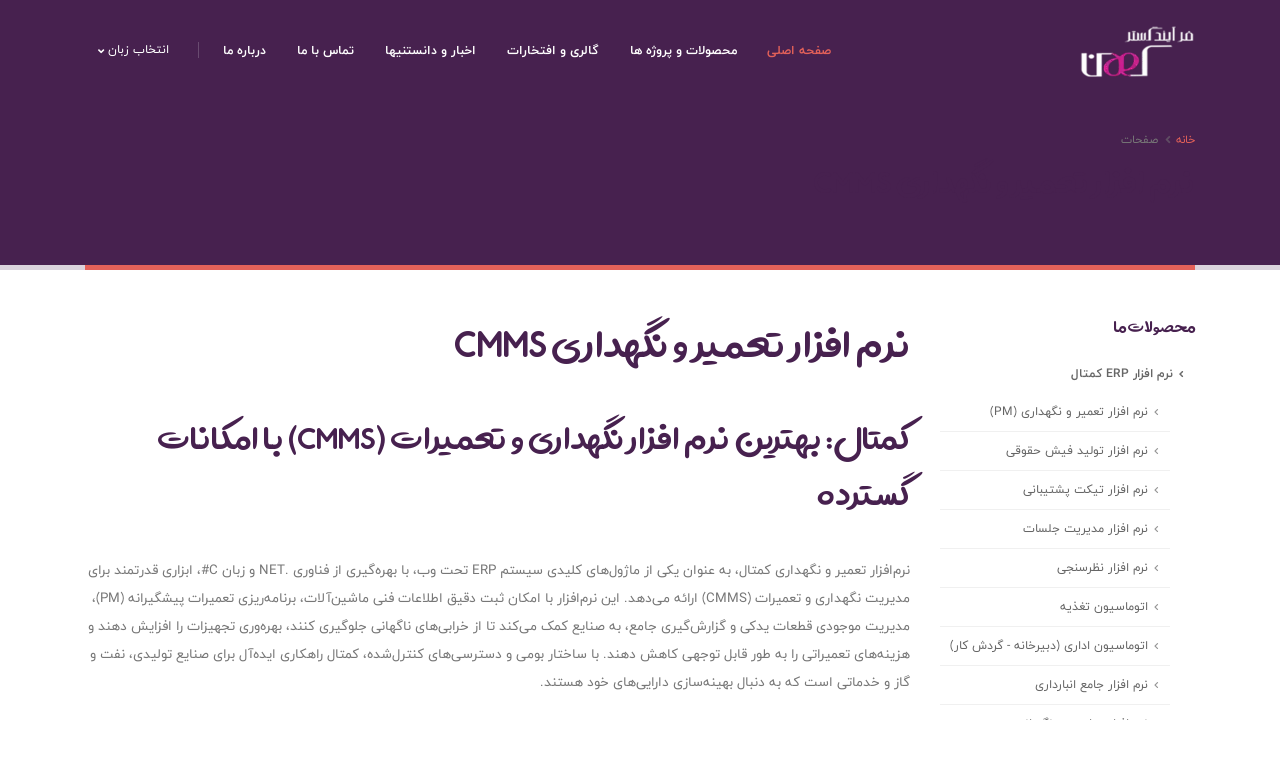

--- FILE ---
content_type: text/html; charset=utf-8
request_url: https://kohan-co.net/Product/ERPOverhal/%D9%86%D8%B1%D9%85-%D8%A7%D9%81%D8%B2%D8%A7%D8%B1-%D8%AA%D8%B9%D9%85%DB%8C%D8%B1-%D9%88-%D9%86%DA%AF%D9%87%D8%AF%D8%A7%D8%B1%DB%8C
body_size: 15734
content:
<!DOCTYPE html>
<html lang="fa" dir="rtl">
<head>
    <meta charset="utf-8" />
    <meta http-equiv="X-UA-Compatible" content="IE=edge" />
    <meta name="viewport" content="width=device-width, initial-scale=1, shrink-to-fit=no" />

    <title>&#x646;&#x631;&#x645; &#x627;&#x641;&#x632;&#x627;&#x631; &#x62A;&#x639;&#x645;&#x6CC;&#x631; &#x648; &#x646;&#x6AF;&#x647;&#x62F;&#x627;&#x631;&#x6CC; CMMS | &#x628;&#x647;&#x62A;&#x631;&#x6CC;&#x646; &#x633;&#x6CC;&#x633;&#x62A;&#x645; &#x646;&#x62A; &#x67E;&#x6CC;&#x634;&#x6AF;&#x6CC;&#x631;&#x627;&#x646;&#x647; - &#x6A9;&#x647;&#x646;</title>
    
<meta name="author" content="kohan-co.net">
<!-- Favicon -->
<link rel="shortcut icon" href="/asset/img/favicon.ico" type="image/x-icon">
<link rel="apple-touch-icon" href="/image/logo-default.webp">
<environment include="Development">
        <link rel="stylesheet" href="/asset/vendor/bootstrap/css/bootstrap.min.css">
        <link rel="stylesheet" href="/asset/vendor/fontawesome-free/css/all.min.css">
        <link rel="stylesheet" href="/asset/vendor/animate/animate.min.css">
        <link rel="stylesheet" href="/asset/vendor/simple-line-icons/css/simple-line-icons.min.css">
        <link rel="stylesheet" href="/asset/vendor/owl.carousel/assets/owl.carousel.min.css">
        <link rel="stylesheet" href="/asset/vendor/owl.carousel/assets/owl.theme.default.min.css">
        <link rel="stylesheet" href="/asset/vendor/magnific-popup/magnific-popup.min.css">
        <!-- Theme CSS -->
        <link rel="stylesheet" href="/asset/css/theme.css">
        <link rel="stylesheet" href="/asset/css/theme-elements.css">
    <link rel="stylesheet" href="/asset/css/theme-blog.css">
    <!-- Current Page CSS -->
    <link rel="stylesheet" href="/asset/vendor/rs-plugin/css/settings.css">
    <link rel="stylesheet" href="/asset/vendor/rs-plugin/css/layers.css">
    <link rel="stylesheet" href="/asset/css/skins/skin-corporate-7.css">
</environment>
<environment exclude="Development">
        <link rel="preload" href="/asset/css/bundle.min.css" as="style" asp-append-version="true" crossorigin>
        <link rel="stylesheet" href="/asset/css/bundle.min.css" asp-append-version="true" />
</environment>

     <meta name="description" content="&#x646;&#x631;&#x645;&#x200C;&#x627;&#x641;&#x632;&#x627;&#x631; CMMS &#x6A9;&#x645;&#x62A;&#x627;&#x644;: &#x645;&#x62F;&#x6CC;&#x631;&#x6CC;&#x62A; &#x647;&#x648;&#x634;&#x645;&#x646;&#x62F; &#x646;&#x6AF;&#x647;&#x62F;&#x627;&#x631;&#x6CC; &#x648; &#x62A;&#x639;&#x645;&#x6CC;&#x631;&#x627;&#x62A;&#x60C; &#x628;&#x631;&#x646;&#x627;&#x645;&#x647;&#x200C;&#x631;&#x6CC;&#x632;&#x6CC; &#x67E;&#x6CC;&#x634;&#x6AF;&#x6CC;&#x631;&#x627;&#x646;&#x647;&#x60C; &#x6A9;&#x627;&#x647;&#x634; &#x6F4;&#x6F0;&#x66A; &#x62A;&#x648;&#x642;&#x641;&#x627;&#x62A;. &#x62F;&#x645;&#x648; &#x631;&#x627;&#x6CC;&#x6AF;&#x627;&#x646; &#x62F;&#x631;&#x6CC;&#x627;&#x641;&#x62A; &#x6A9;&#x646;&#x6CC;&#x62F;!"><link rel="canonical" href="https://kohan-co.net/Product/ERPOverhal/" /><meta property="og:locale" content="fa_IR" /><meta property="og:type" content="website" /><meta property="og:title" content="&#x646;&#x631;&#x645;&#x200C;&#x627;&#x641;&#x632;&#x627;&#x631; CMMS &#x6A9;&#x645;&#x62A;&#x627;&#x644; | &#x62A;&#x639;&#x645;&#x6CC;&#x631;&#x627;&#x62A; &#x67E;&#x6CC;&#x634;&#x6AF;&#x6CC;&#x631;&#x627;&#x646;&#x647; &#x648; &#x646;&#x6AF;&#x647;&#x62F;&#x627;&#x631;&#x6CC; &#x62A;&#x62C;&#x647;&#x6CC;&#x632;&#x627;&#x62A;" /><meta property="og:description" content="&#x646;&#x631;&#x645;&#x200C;&#x627;&#x641;&#x632;&#x627;&#x631; CMMS &#x6A9;&#x645;&#x62A;&#x627;&#x644;: &#x645;&#x62F;&#x6CC;&#x631;&#x6CC;&#x62A; &#x647;&#x648;&#x634;&#x645;&#x646;&#x62F; &#x646;&#x6AF;&#x647;&#x62F;&#x627;&#x631;&#x6CC; &#x648; &#x62A;&#x639;&#x645;&#x6CC;&#x631;&#x627;&#x62A;&#x60C; &#x628;&#x631;&#x646;&#x627;&#x645;&#x647;&#x200C;&#x631;&#x6CC;&#x632;&#x6CC; &#x67E;&#x6CC;&#x634;&#x6AF;&#x6CC;&#x631;&#x627;&#x646;&#x647;&#x60C; &#x6A9;&#x627;&#x647;&#x634; &#x6F4;&#x6F0;&#x66A; &#x62A;&#x648;&#x642;&#x641;&#x627;&#x62A;. &#x62F;&#x645;&#x648; &#x631;&#x627;&#x6CC;&#x6AF;&#x627;&#x646; &#x62F;&#x631;&#x6CC;&#x627;&#x641;&#x62A; &#x6A9;&#x646;&#x6CC;&#x62F;!" /><meta property="og:url" content="https://kohan-co.net/Product/ERPOverhal/" /><meta property="og:image" content="https://kohan-co.net/product/cmms-preview.webp" /><meta property="og:site_name" content="&#x6A9;&#x647;&#x646;" /><meta name="twitter:card" content="summary_large_image" /><meta name="twitter:title" content="&#x646;&#x631;&#x645;&#x200C;&#x627;&#x641;&#x632;&#x627;&#x631; CMMS &#x6A9;&#x645;&#x62A;&#x627;&#x644; | &#x62A;&#x639;&#x645;&#x6CC;&#x631;&#x627;&#x62A; &#x67E;&#x6CC;&#x634;&#x6AF;&#x6CC;&#x631;&#x627;&#x646;&#x647; &#x648; &#x646;&#x6AF;&#x647;&#x62F;&#x627;&#x631;&#x6CC; &#x62A;&#x62C;&#x647;&#x6CC;&#x632;&#x627;&#x62A;" /><meta name="twitter:description" content="&#x646;&#x631;&#x645;&#x200C;&#x627;&#x641;&#x632;&#x627;&#x631; CMMS &#x6A9;&#x645;&#x62A;&#x627;&#x644;: &#x645;&#x62F;&#x6CC;&#x631;&#x6CC;&#x62A; &#x647;&#x648;&#x634;&#x645;&#x646;&#x62F; &#x646;&#x6AF;&#x647;&#x62F;&#x627;&#x631;&#x6CC; &#x648; &#x62A;&#x639;&#x645;&#x6CC;&#x631;&#x627;&#x62A;&#x60C; &#x628;&#x631;&#x646;&#x627;&#x645;&#x647;&#x200C;&#x631;&#x6CC;&#x632;&#x6CC; &#x67E;&#x6CC;&#x634;&#x6AF;&#x6CC;&#x631;&#x627;&#x646;&#x647;&#x60C; &#x6A9;&#x627;&#x647;&#x634; &#x6F4;&#x6F0;&#x66A; &#x62A;&#x648;&#x642;&#x641;&#x627;&#x62A;. &#x62F;&#x645;&#x648; &#x631;&#x627;&#x6CC;&#x6AF;&#x627;&#x646; &#x62F;&#x631;&#x6CC;&#x627;&#x641;&#x62A; &#x6A9;&#x646;&#x6CC;&#x62F;!" /><meta name="twitter:image" content="https://kohan-co.net/product/cmms-preview.webp" /><script type="application/ld+json"> { "@context": "https://schema.org", "@graph": [ { "@type": "SoftwareApplication", "@id": "https://kohan-co.net/Product/ERPOverhal/#product", "name": "نرم‌افزار تعمیر و نگهداری کمتال (CMMS)", "aggregateRating": { "@type": "AggregateRating", "ratingValue": "4.9", "bestRating": "5", "worstRating": "1", "reviewCount": "87" }, "review": [ { "@type": "Review", "itemReviewed": { "@type": "SoftwareApplication", "@id": "https://kohan-co.net/Product/ERPOverhal/#product" }, "reviewRating": { "@type": "Rating", "ratingValue": "5", "bestRating": "5", "worstRating": "1" }, "author": { "@type": "Person", "name": "مهندس احمدی - کارخانه فولاد" }, "reviewBody": "با کمتال، زمان توقف خط تولید ۴۰٪ کاهش یافت. گزارش‌گیری دقیق و برنامه‌ریزی PM عالی است.", "datePublished": "2025-03-15" }, { "@type": "Review", "itemReviewed": { "@type": "SoftwareApplication", "@id": "https://kohan-co.net/Product/ERPOverhal/#product" }, "reviewRating": { "@type": "Rating", "ratingValue": "4", "bestRating": "5", "worstRating": "1" }, "author": { "@type": "Person", "name": "کاربر دیگری" }, "reviewBody": "خوب اما نیاز به بهبود UI داره.", "datePublished": "2025-01-10" } ] } ] } </script>
</head>

<body class="loading-overlay-showing" data-plugin-page-transition data-loading-overlay data-plugin-options="{'hideDelay': 500}">
    <div class="loading-overlay">
        <div class="bounce-loader">
            <div class="bounce1"></div>
            <div class="bounce2"></div>
            <div class="bounce3"></div>
        </div>
    </div>

    <div class="body">
        <!-- Start Header Menu -->
        <header id="header" class="header-effect-shrink" data-plugin-options="{'stickyEnabled': true, 'stickyEffect': 'shrink', 'stickyEnableOnBoxed': true, 'stickyEnableOnMobile': true, 'stickyChangeLogo': true, 'stickyStartAt': 30, 'stickyHeaderContainerHeight': 70}">
            <div class="header-body border-top-0 bg-dark box-shadow-none border-bottom-0">
                <div class="header-container container">
                    <div class="header-row">
                        <div class="header-column">
                            <div class="header-row">
                                <div class="header-logo">
                                    <a href="/home/index">
                                        <img alt="kohan" src="/image/logo-default.webp">
                                    </a>
                                </div>
                            </div>
                        </div>
                        
<div class="header-column justify-content-end">
    <div class="header-row">
        <div class="header-nav header-nav-links header-nav-dropdowns-dark header-nav-light-text order-2 order-lg-1">
            <div class="header-nav-main header-nav-main-mobile-dark header-nav-main-square header-nav-main-dropdown-no-borders header-nav-main-effect-2 header-nav-main-sub-effect-1">
                <nav class="collapse">
                    <ul class="nav nav-pills" id="mainNav">
                        <li class="dropdown">
                            <a class="dropdown-item dropdown-toggle active" href="https://kohan-co.net">
                                 صفحه اصلی
                            </a>
                        </li>
                        <li class="dropdown dropdown-mega">
                            <a class="dropdown-item dropdown-toggle" href="#">
                                محصولات و پروژه ها
                            </a>
                            <ul class="dropdown-menu">
                                <li>
                                    <div class="dropdown-mega-content">
                                        <div class="row">
                                            <div class="col-lg-3">
                                                <span class="dropdown-mega-sub-title">نرم افزار برنامه ریزی منابع (ERP) کمتال</span>
                                                <ul class="dropdown-mega-sub-nav">
                                                    <li><a class="dropdown-item" href="/Product/ERPOverhal/&#x646;&#x631;&#x645;-&#x627;&#x641;&#x632;&#x627;&#x631;-&#x62A;&#x639;&#x645;&#x6CC;&#x631;-&#x648;-&#x646;&#x6AF;&#x647;&#x62F;&#x627;&#x631;&#x6CC;">نرم افزار تعمیر و نگهداری</a></li>
                                                    <li><a class="dropdown-item" href="/Product/ERPGuardSecurity/&#x646;&#x631;&#x645;-&#x627;&#x641;&#x632;&#x627;&#x631;-&#x62D;&#x631;&#x627;&#x633;&#x62A;-&#x648;-&#x646;&#x6AF;&#x647;&#x628;&#x627;&#x646;&#x6CC;">نرم افزار حراست و نگهبانی</a></li>
                                                    <li><a class="dropdown-item" href="/Product/ERPFish/&#x646;&#x631;&#x645;-&#x627;&#x641;&#x632;&#x627;&#x631;-&#x62A;&#x648;&#x644;&#x6CC;&#x62F;-&#x641;&#x6CC;&#x634;-&#x62D;&#x642;&#x648;&#x642;&#x6CC;">نرم افزار تولید فیش حقوقی</a></li>
                                                    <li><a class="dropdown-item" href="/Product/TicketingSystem/&#x646;&#x631;&#x645;-&#x627;&#x641;&#x632;&#x627;&#x631;-&#x62A;&#x6CC;&#x6A9;&#x62A;-&#x67E;&#x634;&#x62A;&#x6CC;&#x628;&#x627;&#x646;&#x6CC;">نرم افزار تیکت پشتیبانی</a></li>
                                                    <li><a class="dropdown-item" href="/Product/ERPMeeting/&#x646;&#x631;&#x645;-&#x627;&#x641;&#x632;&#x627;&#x631;-&#x645;&#x62F;&#x6CC;&#x631;&#x6CC;&#x62A;-&#x62C;&#x644;&#x633;&#x627;&#x62A;">نرم افزار مدیریت جلسات</a></li>
                                                    <li><a class="dropdown-item" href="/Product/ERPPoll/&#x646;&#x631;&#x645;-&#x627;&#x641;&#x632;&#x627;&#x631;-&#x646;&#x638;&#x631;&#x633;&#x646;&#x62C;&#x6CC;">نرم افزار نظرسنجی</a></li>
                                                    <li><a class="dropdown-item" href="/Product/FeedingSystem/&#x627;&#x62A;&#x648;&#x645;&#x627;&#x633;&#x6CC;&#x648;&#x646;-&#x62A;&#x63A;&#x630;&#x6CC;&#x647;">اتوماسیون تغذیه</a></li>
                                                    <li><a class="dropdown-item" href="/Product/ERPWorkFlow/&#x627;&#x62A;&#x648;&#x645;&#x627;&#x633;&#x6CC;&#x648;&#x646;-&#x627;&#x62F;&#x627;&#x631;&#x6CC;-(&#x62F;&#x628;&#x6CC;&#x631;&#x62E;&#x627;&#x646;&#x647;-&#x6AF;&#x631;&#x62F;&#x634;-&#x6A9;&#x627;&#x631;)">اتوماسیون اداری (دبیرخانه- گردش کار)</a></li>
                                                    <li><a class="dropdown-item" href="/Product/ERPWarehousing/&#x646;&#x631;&#x645;-&#x627;&#x641;&#x632;&#x627;&#x631;-&#x62C;&#x627;&#x645;&#x639;-&#x627;&#x646;&#x628;&#x627;&#x631;&#x62F;&#x627;&#x631;&#x6CC;">نرم افزار جامع انبارداری</a></li>
                                                    <li><a class="dropdown-item" href="/Product/InDeveloping/&#x645;&#x627;&#x698;&#x648;&#x644;&#x647;&#x627;&#x6CC;-&#x62F;&#x631;-&#x62D;&#x627;&#x644;-&#x62A;&#x648;&#x633;&#x639;&#x647;">ماژولهای در حال توسعه</a></li>
                                                </ul>
                                            </div>
                                            <div class="col-lg-3">
                                                <span class="dropdown-mega-sub-title">نرم افزارهای کهن</span>
                                                <ul class="dropdown-mega-sub-nav">
                                                        <li><a class="dropdown-item" href="/Product/ERPKamtal/&#x633;&#x6CC;&#x633;&#x62A;&#x645;-&#x62C;&#x627;&#x645;&#x639;-ERP-&#x6A9;&#x645;&#x62A;&#x627;&#x644;">سیستم جامع برنامه ریزی منابع کمتال (ERP)</a></li>
                                                    <li><a class="dropdown-item" href="/Product/ERPCustomerClub/&#x628;&#x627;&#x634;&#x6AF;&#x627;&#x647;-&#x645;&#x634;&#x62A;&#x631;&#x6CC;&#x627;&#x646;">باشگاه مشتریان</a></li>
                                                    <li><a class="dropdown-item" href="/Product/Pezeshkan/&#x645;&#x62F;&#x6CC;&#x631;&#x6CC;&#x62A;-&#x645;&#x637;&#x628;-&#x648;-&#x62F;&#x631;&#x645;&#x627;&#x646;&#x6AF;&#x627;&#x647;-&#x62D;&#x6A9;&#x6CC;&#x645;">مدیریت مطب و درمانگاه حکیم</a></li>
                                                    <li><a class="dropdown-item" href="/Product/SamProject/&#x633;&#x6CC;&#x633;&#x62A;&#x645;-&#x641;&#x631;&#x648;&#x634;-&#x648;-&#x627;&#x646;&#x628;&#x627;&#x631;">سیستم فروش و انبار</a></li>
                                                    <li><a class="dropdown-item" href="/Product/Rali/&#x646;&#x631;&#x645;-&#x627;&#x641;&#x632;&#x627;&#x631;-&#x62A;&#x627;&#x6A9;&#x633;&#x6CC;-&#x62A;&#x644;&#x641;&#x646;&#x6CC;-&#x647;&#x648;&#x634;&#x645;&#x646;&#x62F;-&#x631;&#x627;&#x644;&#x6CC;">نرم افزار تاکسی تلفنی هوشمند رالی</a></li>
                                                    <li><a class="dropdown-item" href="/Product/Telyar/&#x62F;&#x641;&#x62A;&#x631;&#x686;&#x647;-&#x62A;&#x644;&#x641;&#x646;-&#x62A;&#x644;&#x6CC;&#x627;&#x631;-(&#x647;&#x62F;&#x6CC;&#x647;-&#x6A9;&#x647;&#x646;)">دفترچه تلفن تلیار (هدیه کهن)</a></li>
                                                        <li><a class="dropdown-item" href="/Product/Calendar/&#x646;&#x631;&#x645;-&#x627;&#x641;&#x632;&#x627;&#x631;-&#x631;&#x627;&#x6CC;&#x6AF;&#x627;&#x646;-&#x62A;&#x642;&#x648;&#x6CC;&#x645;-&#x634;&#x645;&#x633;&#x6CC;">نرم افزار رایگان تقویم شمسی</a></li>
                                                    <li><a class="dropdown-item" href="/Product/OtherProduct/&#x633;&#x627;&#x6CC;&#x631;-&#x67E;&#x631;&#x648;&#x698;&#x647;-&#x647;&#x627;&#x6CC;-&#x622;&#x631;&#x634;&#x6CC;&#x648;&#x6CC;">سایر پروژه های آرشیوی</a></li>
                                                </ul>
                                            </div>
                                            <div class="col-lg-3">
                                                <span class="dropdown-mega-sub-title">نرم افزارهای سفارشی</span>
                                                <ul class="dropdown-mega-sub-nav">
                                                    <li><a class="dropdown-item" href="/Product/WebSite/&#x637;&#x631;&#x627;&#x62D;&#x6CC;-&#x648;&#x628;-&#x633;&#x627;&#x6CC;&#x62A;">طراحی وب سایت</a></li>
                                                    <li><a class="dropdown-item" href="/Product/SearchEngineOptimization/&#x628;&#x647;&#x6CC;&#x646;&#x647;-&#x633;&#x627;&#x632;&#x6CC;-&#x645;&#x648;&#x62A;&#x648;&#x631;&#x647;&#x627;&#x6CC;-&#x62C;&#x633;&#x62A;&#x62C;&#x648;(&#x633;&#x626;&#x648;)">بهینه سازی موتورهای جستجو(سئو)</a></li>
                                                    <li><a class="dropdown-item" href="/Product/playbackBarcode/&#x628;&#x631;&#x646;&#x627;&#x645;&#x647;-&#x67E;&#x62E;&#x634;-&#x635;&#x62F;&#x627;-&#x627;&#x632;-&#x631;&#x648;&#x6CC;-&#x628;&#x627;&#x631;&#x6A9;&#x62F;">برنامه پخش صدا از روی بارکد</a></li>
                                                    <li><a class="dropdown-item" href="/Product/PartnerSoftware/&#x646;&#x631;&#x645;-&#x627;&#x641;&#x632;&#x627;&#x631;&#x647;&#x627;&#x6CC;-&#x633;&#x641;&#x627;&#x631;&#x634;-&#x647;&#x645;&#x6A9;&#x627;&#x631;">نرم افزارهای سفارش همکار</a></li>
                                                    <li><a class="dropdown-item" href="/Product/MobileSoftware/&#x646;&#x631;&#x645;-&#x627;&#x641;&#x632;&#x627;&#x631;-&#x647;&#x627;&#x6CC;-&#x62A;&#x62D;&#x62A;-&#x645;&#x648;&#x628;&#x627;&#x6CC;&#x644;">نرم افزار های تحت موبایل</a></li>
                                                </ul>
                                            </div>
                                            <div class="col-lg-3">
                                                <span class="dropdown-mega-sub-title">سایر فعالیتها</span>
                                                <ul class="dropdown-mega-sub-nav">
                                                    <li><a class="dropdown-item" href="/Home/SMSLogin/&#x67E;&#x646;&#x644;-&#x627;&#x631;&#x633;&#x627;&#x644;-&#x67E;&#x6CC;&#x627;&#x645;&#x6A9;">پنل ارسال پیامک</a></li>
                                                </ul>
                                            </div>
                                        </div>
                                    </div>
                                </li>
                            </ul>
                        </li>
                        <li class="dropdown">
                            <a class="dropdown-item dropdown-toggle" href="#">
                                گالری و افتخارات
                            </a>
                            <ul class="dropdown-menu">
                                <li><a class="dropdown-item" href="/Home/Gallery/&#x6AF;&#x627;&#x644;&#x631;&#x6CC;-&#x62A;&#x635;&#x627;&#x648;&#x6CC;&#x631;-&#x648;-&#x627;&#x641;&#x62A;&#x62E;&#x627;&#x631;&#x627;&#x62A;">گالری تصاویر و افتخارات</a></li>
                                <li><a class="dropdown-item" href="#">ویدئوها</a></li>
                            </ul>
                        </li>
                        <li class="dropdown">
                            <a class="dropdown-item dropdown-toggle" href="#">
                                اخبار و دانستنیها
                            </a>
                            <ul class="dropdown-menu">
                                <li><a class="dropdown-item" href="/NewsList/1/&#x627;&#x62E;&#x628;&#x627;&#x631;-&#x648;-&#x62F;&#x627;&#x646;&#x633;&#x62A;&#x646;&#x6CC;&#x647;&#x627;?pageid=1">اخبار و دانستنیها</a></li>
                                <li><a class="dropdown-item" href="/NewsList/5/&#x645;&#x637;&#x627;&#x644;&#x628;-&#x62A;&#x62E;&#x635;&#x635;&#x6CC;?pageid=1">مطالب تخصصی</a></li>
                                <li><a class="dropdown-item" href="/NewsList/2/&#x646;&#x6CC;&#x627;&#x632;&#x645;&#x646;&#x62F;&#x6CC;&#x647;&#x627;?pageid=1">نیازمندیها</a></li>
                            </ul>
                        </li>
                        <li class="dropdown">
                            <a class="dropdown-item dropdown-toggle" href="/Home/ContactUs/&#x62A;&#x645;&#x627;&#x633;-&#x628;&#x627;-&#x645;&#x627;">تماس با ما </a>
                        </li>
                        <li class="dropdown">
                            <a class="dropdown-item dropdown-toggle" href="/Home/AboutUs/&#x62F;&#x631;&#x628;&#x627;&#x631;&#x647;-&#x645;&#x627;">درباره ما</a>
                        </li>
                    </ul>
                </nav>
            </div>
            <button class="btn header-btn-collapse-nav" data-toggle="collapse" data-target=".header-nav-main nav" >
                <i class="fas fa-bars"></i>
            </button>
        </div>
        <div class="header-nav-features header-nav-features-light header-nav-features-no-border header-nav-features-lg-show-border order-1 order-lg-2">
            <nav class="header-nav-top">
                <ul class="nav nav-pills">
                    <li class="nav-item nav-item-borders py-2 pr-0 dropdown">
                        <a class="nav-link" href="#" role="button" id="dropdownLanguage" data-toggle="dropdown" aria-haspopup="true" aria-expanded="false">
                            انتخاب زبان
                            <i class="fas fa-angle-down p-relative top-1"></i>
                        </a>
                        <div class="dropdown-menu" aria-labelledby="dropdownLanguage">
                            <a class="dropdown-item" href="/Home/ChangeLanguage?culture=fa-IR">
                                <img src="/asset/img/blank.gif" class="flag flag-ir" alt="فارسی">فارسی
                            </a>
                            <a class="dropdown-item" href="/Home/ChangeLanguage?culture=en-US">
                                <img src="/asset/img/blank.gif" class="flag flag-us" alt="English">English
                            </a>
                        </div>
                    </li>
                </ul>
            </nav>
        </div>
    </div>
</div>

                    </div>
                </div>
            </div>
        </header>
        <!-- End Header Menu -->
        <div role="main" class="main">
            <section class="page-header page-header-classic">
<div class="container"><div class="row"><div class="col"><ul class="breadcrumb"><li><a href="https://kohan-co.net">خانه</a></li><li class="active">صفحات</li></ul></div></div><div class="row"><div class="col p-static mt-1 mb-n1"><h2 data-title-border>نرم افزار تعمیر و نگهداری CMMS</h2></div></div></div></section><div class="container py-2"><div class="row"> <div class="col-lg-3 order-2 order-lg-1 mt-4 mt-lg-0">
    <aside class="sidebar">
        <h5 class="font-weight-bold">محصولات ما</h5>
        <ul class="nav nav-list flex-column mb-5">
            <li class="nav-item">
                <a class="nav-link active" href="#">نرم افزار ERP کمتال</a>
                <ul>
                    <li class="nav-item"><a class="nav-link" href="/Product/ERPOverhal/&#x646;&#x631;&#x645;-&#x627;&#x641;&#x632;&#x627;&#x631;-&#x62A;&#x639;&#x645;&#x6CC;&#x631;-&#x648;-&#x646;&#x6AF;&#x647;&#x62F;&#x627;&#x631;&#x6CC;-(PM)">نرم افزار تعمیر و نگهداری (PM)</a></li>
                    <li class="nav-item"><a class="nav-link" href="/Product/ERPFish/&#x646;&#x631;&#x645;-&#x627;&#x641;&#x632;&#x627;&#x631;-&#x62A;&#x648;&#x644;&#x6CC;&#x62F;-&#x641;&#x6CC;&#x634;-&#x62D;&#x642;&#x648;&#x642;&#x6CC;">نرم افزار تولید فیش حقوقی</a></li>
                    <li class="nav-item"><a class="nav-link" href="/Product/TicketingSystem/&#x646;&#x631;&#x645;-&#x627;&#x641;&#x632;&#x627;&#x631;-&#x62A;&#x6CC;&#x6A9;&#x62A;-&#x67E;&#x634;&#x62A;&#x6CC;&#x628;&#x627;&#x646;&#x6CC;">نرم افزار تیکت پشتیبانی</a></li>
                    <li class="nav-item"><a class="nav-link" href="/Product/ERPMeeting/&#x646;&#x631;&#x645;-&#x627;&#x641;&#x632;&#x627;&#x631;-&#x645;&#x62F;&#x6CC;&#x631;&#x6CC;&#x62A;-&#x62C;&#x644;&#x633;&#x627;&#x62A;">نرم افزار مدیریت جلسات</a></li>
                    <li class="nav-item"><a class="nav-link" href="/Product/ERPPoll/&#x646;&#x631;&#x645;-&#x627;&#x641;&#x632;&#x627;&#x631;-&#x646;&#x638;&#x631;&#x633;&#x646;&#x62C;&#x6CC;">نرم افزار نظرسنجی</a></li>
                    <li class="nav-item"><a class="nav-link" href="/Product/FeedingSystem/&#x627;&#x62A;&#x648;&#x645;&#x627;&#x633;&#x6CC;&#x648;&#x646;-&#x62A;&#x63A;&#x630;&#x6CC;&#x647;">اتوماسیون تغذیه</a></li>
                    <li class="nav-item"><a class="nav-link" href="/Product/ERPWorkFlow/&#x627;&#x62A;&#x648;&#x645;&#x627;&#x633;&#x6CC;&#x648;&#x646;-&#x627;&#x62F;&#x627;&#x631;&#x6CC;-(&#x62F;&#x628;&#x6CC;&#x631;&#x62E;&#x627;&#x646;&#x647;-&#x6AF;&#x631;&#x62F;&#x634;-&#x6A9;&#x627;&#x631;)">اتوماسیون اداری (دبیرخانه - گردش کار)</a></li>
                    <li class="nav-item"><a class="nav-link" href="/Product/ERPWarehousing/&#x646;&#x631;&#x645;-&#x627;&#x641;&#x632;&#x627;&#x631;-&#x62C;&#x627;&#x645;&#x639;-&#x627;&#x646;&#x628;&#x627;&#x631;&#x62F;&#x627;&#x631;&#x6CC;">نرم افزار جامع انبارداری</a></li>
                    <li class="nav-item"><a class="nav-link" href="/Product/ERPGuardSecurity/&#x646;&#x631;&#x645;-&#x627;&#x641;&#x632;&#x627;&#x631;-&#x62D;&#x631;&#x627;&#x633;&#x62A;-&#x648;-&#x646;&#x6AF;&#x647;&#x628;&#x627;&#x646;&#x6CC;">نرم افزار حراست و نگهبانی</a></li>
                </ul>
                <a class="nav-link active" href="#">سایر نرم افزارهای کهن</a>
                <ul>
                    <li class="nav-item"><a class="nav-link" href="/Product/ERPCustomerClub/&#x628;&#x627;&#x634;&#x6AF;&#x627;&#x647;-&#x645;&#x634;&#x62A;&#x631;&#x6CC;&#x627;&#x646;">باشگاه مشتریان</a></li>
                    <li class="nav-item"><a class="nav-link" href="/Product/Pezeshkan/&#x645;&#x62F;&#x6CC;&#x631;&#x6CC;&#x62A;-&#x645;&#x637;&#x628;-&#x648;-&#x62F;&#x631;&#x645;&#x627;&#x646;&#x6AF;&#x627;&#x647;-&#x62D;&#x6A9;&#x6CC;&#x645;">مدیریت مطب و درمانگاه حکیم</a></li>
                    <li class="nav-item"><a class="nav-link" href="/Product/SamProject/&#x633;&#x6CC;&#x633;&#x62A;&#x645;-&#x641;&#x631;&#x648;&#x634;-&#x648;-&#x627;&#x646;&#x628;&#x627;&#x631;">سیستم فروش و انبار</a></li>
                    <li class="nav-item"><a class="nav-link" href="/Product/OtherProduct/&#x633;&#x627;&#x6CC;&#x631;-&#x67E;&#x631;&#x648;&#x698;&#x647;-&#x647;&#x627;&#x6CC;-&#x642;&#x62F;&#x6CC;&#x645;&#x6CC;">سایر پروژه های قدیمی</a></li>
                </ul>
                <a class="nav-link active" href="#">نرم افزارهای سفارشی</a>
                <ul>
                    <li class="nav-item"><a class="nav-link" href="/Product/WebSite/&#x637;&#x631;&#x627;&#x62D;&#x6CC;-&#x648;&#x628;-&#x633;&#x627;&#x6CC;&#x62A;">طراحی وب سایت</a></li>
                    <li class="nav-item"><a class="nav-link" href="/Product/playbackBarcode/&#x628;&#x631;&#x646;&#x627;&#x645;&#x647;-&#x67E;&#x62E;&#x634;-&#x635;&#x62F;&#x627;-&#x627;&#x632;-&#x631;&#x648;&#x6CC;-&#x628;&#x627;&#x631;&#x6A9;&#x62F;">برنامه پخش صدا از روی بارکد</a></li>
                </ul>
            </li>
        </ul>
    </aside>
</div> <div class="col-lg-9 order-1 order-lg-2"><h1 class="article__title p-name"><strong>نرم افزار تعمیر و نگهداری CMMS</strong></h1><h2 class="article__title p-name">کمتال: بهترین نرم افزار نگهداری و تعمیرات (CMMS) با امکانات گسترده</h2><p>نرم‌افزار تعمیر و نگهداری کمتال، به عنوان یکی از ماژول‌های کلیدی سیستم ERP تحت وب، با بهره‌گیری از فناوری .NET و زبان C#، ابزاری قدرتمند برای مدیریت نگهداری و تعمیرات (CMMS) ارائه می‌دهد. این نرم‌افزار با امکان ثبت دقیق اطلاعات فنی ماشین‌آلات، برنامه‌ریزی تعمیرات پیشگیرانه (PM)، مدیریت موجودی قطعات یدکی و گزارش‌گیری جامع، به صنایع کمک می‌کند تا از خرابی‌های ناگهانی جلوگیری کنند، بهره‌وری تجهیزات را افزایش دهند و هزینه‌های تعمیراتی را به طور قابل توجهی کاهش دهند. با ساختار بومی و دسترسی‌های کنترل‌شده، کمتال راهکاری ایده‌آل برای صنایع تولیدی، نفت و گاز و خدماتی است که به دنبال بهینه‌سازی دارایی‌های خود هستند.</p><p>نرم افزار CMMS یک ابزار حیاتی برای مدیریت بهره‌وری و بهینه‌سازی عملیات در تمامی صنایع است. این سیستم‌ها با فراهم کردن ساختاری منظم برای نگهداری پیشگیرانه (PM)، به شرکت‌ها در کاهش هزینه‌ها، جلوگیری از خرابی‌ها و افزایش طول عمر تجهیزات کمک می‌کنند. در این مقاله، سیستم‌های CMMS و نرم‌افزار PM را به‌طور دقیق بررسی خواهیم کرد.</p><figure class="image-container"><img alt=نرم افزار تعمیر و نگهداری CMMS src="/product/pm/1-نرم-افزار-تعمیر-و-نگهداری_result.webp" width="600" height="400" /><figcaption>نرم افزار تعمیر و نگهداری CMMS</figcaption></figure><div id="pl-253" class="panel-layout panel-is-rtl"><div id="pg-253-0" class="panel-grid panel-no-style"><div id="pgc-253-0-0" class="panel-grid-cell" data-weight="1"><div id="panel-253-0-0-0" class="so-panel widget widget_sow-editor panel-first-child panel-last-child" data-index="0"><div class="so-widget-sow-editor so-widget-sow-editor-base"><div class="siteorigin-widget-tinymce textwidget"><h3><span style="color:#8e44ad">تاریخچه و تکامل نگهداری و تعمیرات</span></h3><p>نگهداری و تعمیرات (M&R) همواره یک جزء اساسی در مدیریت صنعتی بوده است. در ابتدا، تعمیرات صرفاً پس از خرابی تجهیزات انجام می‌شد که به آن «تعمیرات واکنشی» می‌گفتند. اما با رشد فناوری و پیچیدگی ماشین‌آلات، نیاز به پیش‌بینی و پیشگیری از خرابی‌ها افزایش یافت.</p><p class="related-link-box"><span style="font-weight:bold;">بیشتر بخوانید : </span><a href="https://kohan-co.net/News/561/تاریخچه-نگهداری-و-تعمیرات-در-ایران-و-جهان" target="_blank" rel="noopener noreferrer">تاریخچه نگهداری و تعمیرات در ایران و جهان</a></p><p>در سال‌های اخیر، با گسترش فناوری‌های دیجیتال، نرم‌افزار CMMS به‌طور چشمگیری توسعه یافته است. این نرم‌افزارها امکان جمع‌آوری و تحلیل داده‌های عملیاتی، برنامه‌ریزی جامع نگهداری‌ها و مدیریت مؤثر قطعات یدکی را فراهم می‌کنند.</p><figure class="image-container"><img alt=تاریخچه و تکامل نگهداری و تعمیرات src="/product/pm/2-maintenance-repairs_result.webp" width="600" height="400" /><figcaption>تاریخچه و تکامل نگهداری و تعمیرات</figcaption></figure><h3><span style="color:#8e44ad">اطلاعات فنی نرم افزار نگهداری و تعمیرات کمتال</span></h3><p>نرم افزار کمتال کاملاً تحت وب (Web-Based) است و بدون نیاز به نصب نرم‌افزار جانبی، روی سرور سازمانی یا هاست اشتراکی قابل پیاده‌سازی است. نرم‌افزار ERP کمتال یک محصول کاملاً بومی (In-House) بوده و با استفاده از فناوری .NET و زبان C# برنامه‌نویسی شده است.</p><h3><span style="color:#8e44ad">اهمیت نگهداری و تعمیرات (نت) در صنعت</span></h3><p><a href="http://kohan-co.net" target="_blank">شرکت کهن، </a>به این واقعیت دست یافته که یکی از چالش‌برانگیزترین مسائل موجود در سازمان‌ها، مدیریت نگهداری و تعمیرات (M&R) است. گزارش‌های معتبر جهانی نشان می‌دهند که ۲۰ تا ۴۰ درصد از هزینه‌های عملیاتی سالانه سازمان‌ها صرف نگهداری و تعمیرات می‌شود.</p><h4>شش عامل کلیدی در حوزه نگهداری و تعمیرات:</h4><ol><li>کاهش خطر و ریسک ناشی از فعالیت سیستم</li><li>اجتناب از خرابی دستگاه‌ها و تجهیزات</li><li>تامین تجهیزات پایا و ماندگار و با کیفیت</li><li>کمترین هزینه تولید</li><li>محدود کردن ضررات و زیان های ناشی از فعالیت دستگاه ها</li><li>تولید و خروجی حداکثری</li></ol><figure class="image-container"><img alt=نگهداری و تعمیرات src="/product/pm/3-Maintenance-software-CMMS_result.webp" width="600" height="400" /><figcaption>نگهداری و تعمیرات</figcaption></figure><h3>معرفی کامل نرم افزار تعمیر و نگهداری (CMMS) کهن</h3><p>نرم افزار CMMS کهن (بخشی از ERP کمتال، اما قابل پیاده‌سازی مستقل) به شما این امکان را می‌دهد که با رعایت استانداردها، گامی مؤثر در مدیریت تعمیرات و نگهداری ماشین‌آلات، وسایل نقلیه و تجهیزات خود بردارید. این سیستم با فراهم کردن بستر مناسب برای ثبت اطلاعات فنی و برنامه‌ریزی پیشگیرانه، به بهبود راندمان تولید و افزایش کارکرد تجهیزات کمک شایانی می‌کند.</p><p class="related-link-box"><span style="font-weight:bold;">بیشتر بخوانید : </span><a href="https://kohan-co.net/News/583/چگونه-از-خرابی-دستگاه-های-کارخانه-جلوگیری-کنیم؟" target="_blank" rel="noopener noreferrer">چگونه از خرابی دستگاه های کارخانه جلوگیری کنیم؟</a></p><h3>امکانات اصلی نرم افزار CMMS کمتال</h3><ul><li>امکان تعریف دستگاه بسته به تیپ (ظرفیت) و نوع دستگاه (سالن یا محل استقرار)</li><li>امکان ثبت اطلاعات عمومی دستگاه (کشور سازنده ظرفیت دستگاه واحد تولیدی و...)</li><li>امکان ثبت تجهیزات همراه با کد سیستمی</li><li>امکان ثبت اطلاعات عمومی تجهیزات</li><li>امکان درج فایل کاتالوگ دستگاه و تجهیزات</li><li>امکان تعریف انواع چک لیست برای دستگاه و تجهیزات</li><li>امکان تعریف دوره (روزانه، هفتگی و...)</li><li>امکان درج کامل تعمیرات پیشگیرانه</li><li>امکان یادآوری تعمیرات ضروری و پیشگیرانه</li><li>امکان اخذ چک لیست روزانه تعمیرات</li><li>امکان ارسال قطعات مورد نیاز به کارتابل (گردش کار)</li><li>امکان ارسال گزارش خرابی به دپارتمان‌های دیگر (برنامه‌ریزی، تولید و...)</li><li>تعریف پیمانکاران</li><li>ثبت تعمیرات خارج از سازمان</li><li>تعریف متعلقات دستگاه</li><li>امکان تعریف دسترسی‌ها</li><li>امکان تعریف اقدامات و خطاهای احتمالی و پرینت آن</li><li>گزارش شناسه دستگاه</li></ul><h3>گزارش‌های جامع و تحلیلی نرم افزار</h3><ul><li>استفاده از مزایای گردش کار</li><li>گزارش دستگاه‌های موجود</li><li>گزارش تجهیزات موجود</li><li>گزارش تعمیرات ضروری</li><li>گزارش تعمیرات پیشگیرانه</li><li>گزارش بررسی دوره‌ای</li><li>و...</li></ul><figure class="image-container"><img alt=امکانات اصلی نرم افزار CMMS کمتال src="/product/pm/4-EMOverhalpic-پیشگیرانه_result.webp" width="600" height="400" /><figcaption>امکانات اصلی نرم افزار CMMS کمتال</figcaption></figure><h3><span style="color:#8e44ad">اهداف پیاده‌سازی نرم افزار نگهداری و تعمیرات (PM/CMMS)</span></h3><ul><li>بیشینه کردن دوره عمر مفید دستگاه‌ها و تجهیزات</li><li>بیشینه کردن قابلیت اطمینان دستگاه‌ها و تجهیزات</li><li>بیشینه کردن کارایی کل تجهیزات</li><li>کمینه کردن تعمیرات اتفاقی دستگاه‌ها و ماشین‌آلات</li><li>تحت کنترل درآوردن توقفات و جلوگیری از خرابی‌های عظیم به دلیل بروز یک اشکال جزئی و کم نمودن تعداد دفعات از کار افتادن تجهیزات</li><li>تحت کنترل درآوردن موجودی قطعات یدکی در انبار و ایجاد نظم و ترتیب و استاندارد کردن امور مربوطه</li><li>کاهش هزینه‌های تعمیرات تکراری و متوالی و در نتیجه استفاده بهتر از قطعات یدکی</li><li>افزایش کیفیت راهبری و جلوگیری از اتلاف وقت و جلوگیری از فراموشی برخی از تعمیرات در زمان توقف</li><li>زمان‌سنجی و روش‌سنجی فعالیت‌های تعمیری و تولیدی و در نتیجه بالا بردن بهره‌وری</li></ul><figure class="image-container"><img alt=اهداف پیاده‌سازی نرم افزار نگهداری و تعمیرات (PM/CMMS) src="/product/pm/10-Preventive-maintenance_result.webp" width="600" height="400" /><figcaption>اهداف پیاده‌سازی نرم افزار نگهداری و تعمیرات (PM/CMMS)</figcaption></figure><h3><span style="color:#8e44ad">مدیریت پروژه و نقش CMMS در آن</span></h3><p>مدیریت پروژه یک فرایند و روش است که برای هدایت یک پروژه به سوی هدف نهایی آن، یعنی تحویل چیزی با ارزش به ذینفعان یا مشتریان، به کار می‌رود. پروژه‌ها به هماهنگی بین ذینفعان، اهداف یا دیدگاه‌های آنها، منابع مورد نیاز برای رسیدن به هدف و فرآیندها و ابزارهای مدیریتی نیاز دارند تا اطمینان حاصل شود که پروژه به اهداف خود دست می‌یابد. یکی از ابزارهای مؤثر در این زمینه، نرم افزار نگهداری تعمیرات است که می‌تواند در مدیریت منابع و تجهیزات پروژه به کار رود و از بروز مشکلات غیرمنتظره جلوگیری کند.</p><p class="related-link-box"><span style="font-weight:bold;">بیشتر بخوانید : </span><a href="https://kohan-co.net/News/593/چگونگی-تدوین-برنامه-نگهداری-و-تعمیرات" target="_blank" rel="noopener noreferrer">چگونگی تدوین برنامه نگهداری و تعمیرات</a></p><p>طبق تحقیقاتی از S&P

 <a href="https://www.spglobal.com/market-intelligence/en" target="_blank">Global Market Intelligence</a>، رهبران کسب‌وکار در سازمان‌های پروژه‌محور (مانند خدمات حرفه‌ای و مالی) برای مدیریت پروژه‌ها از نرم افزار نگهداری و تعمیرات بهره می‌برند تا چالش‌های اصلی خود را در اجرای پروژه‌ها از جمله ترکیب مقیاس‌پذیری و چابکی در مدیریت پورتفولیو، استانداردسازی روش‌های تحویل و تطبیق با نیازهای متغیر مشتریان بهتر مدیریت کنند.

</p><h3><span style="color:#8e44ad">CMMS چیست؟ (Computerized Maintenance Management System)</span></h3><p>نرم افزار نگهداری و تعمیرات یا همان CMMS (Computerized Maintenance Management System)، ابزاری برای مدیریت و برنامه‌ریزی فعالیت‌های تعمیر و نگهداری است. این نرم‌افزار با تمرکز بر پیشگیری، اطلاعات لازم درباره وضعیت تجهیزات و برنامه‌های نگهداری را در اختیار کاربران قرار می‌دهد.</p><h3><span style="color:#8e44ad">قابلیت‌های کلیدی و مزایای CMMS</span></h3><ul><li>برنامه‌ریزی نگهداری پیشگیرانه: تعیین زمان مناسب برای سرویس‌دهی تجهیزات و جلوگیری از خرابی ناگهانی.</li><li>مدیریت قطعات یدکی: رهگیری موجودی و سفارش‌دهی خودکار قطعات یدکی.</li><li>گزارش‌گیری پیشرفته: ارائه اطلاعات دقیق درباره عملکرد تجهیزات و کارایی سیستم.</li><li>ثبت و مدیریت خرابی‌ها: امکان ثبت سریع مشکلات و ارائه راه‌حل‌های مناسب.

Export to Sheets</li></ul><figure class="image-container"><img alt=CMMS چیست؟ (Computerized Maintenance Management System) src="/product/pm/5-CMMS_result.webp" width="600" height="400" /><figcaption> CMMS چیست؟ (Computerized Maintenance Management System)</figcaption></figure><p> نرم افزار PM و تفاوت آن با CMMS

<br /> نرم افزار PM (Preventive Maintenance) به طور خاص بر نگهداری پیشگیرانه متمرکز است. این نرم‌افزار یک زیرسیستم در CMMS به شمار می‌آید که با برنامه‌ریزی منظم سرویس‌ها، خرابی‌های احتمالی را به حداقل می‌رساند. در واقع، PM یکی از قابلیت‌های حیاتی و اصلی در چارچوب جامع CMMS است. </p><figure class="image-container"><img alt=نرم افزار PM و تفاوت آن با CMMS

 src="/product/pm/تفاوت-PM-CMMS_result.webp" width="600" height="400" /><figcaption>نرم افزار PM و تفاوت آن با CMMS

</figcaption></figure><h3><span style="color:#8e44ad">مزایای رقابتی استفاده از نرم‌افزارهای CMMS</span></h3><p>نرم افزار نگهداری و تعمیرات با برنامه‌ریزی منظم و پیشگیرانه، هزینه‌های ناشی از خرابی‌های ناگهانی را به‌شدت کاهش می‌دهد. همچنین، با استفاده از این نرم‌افزار، بهره‌وری تجهیزات افزایش یافته و زمان‌های توقف آنها کاهش می‌یابد، که به نوبه خود بهره‌وری کلی سیستم را بهبود می‌بخشد. مدیریت مؤثر تجهیزات از طریق این نرم‌افزارها باعث بهبود ایمنی می‌شود و از بروز حوادث و آسیب‌های احتمالی جلوگیری می‌کند. علاوه‌بر این، نرم افزار نگهداری و تعمیرات امکان مدیریت بهتر منابع را فراهم کرده و پیگیری دقیق‌تر منابعی مانند نیروی انسانی، قطعات و تجهیزات را ممکن می‌سازد.

</p><p>با توجه به پیشرفت‌های اخیر در هوش مصنوعی (AI) و اینترنت اشیا (IoT)، نرم‌افزارهای CMMS/PM در حال حرکت به سمت سیستم‌های پیش‌بینانه و هوشمندتر هستند. این فناوری‌ها امکان تحلیل داده‌های بی‌درنگ (Real-Time) را فراهم می‌کنند که منجر به تشخیص زودهنگام مشکلات، بهینه‌سازی PM و پیش‌بینی خرابی‌ها قبل از وقوع می‌شود. این تحولات نه تنها کارایی عملیاتی را افزایش می‌دهند، بلکه به سازمان‌ها در کاهش توقفات و بهینه‌سازی مصرف انرژی کمک کرده و منجر به پایداری و صرفه‌جویی چشمگیر می‌شوند.</p><figure class="image-container"><img alt=مزایای رقابتی استفاده از نرم‌افزارهای CMMS src="/product/pm/6-مزایای-نرم-افزار-pm_result.webp" width="600" height="400" /><figcaption>مزایای رقابتی استفاده از نرم‌افزارهای CMMS</figcaption></figure><h3><span style="color:#8e44ad">چالش‌ها و دلایل شکست در پیاده‌سازی نرم افزار CMMS</span></h3><p>برای موفقیت در پیاده‌سازی نرم افزار CMMS، باید هدف آن کاملاً شفاف باشد. ندانستن اینکه چه اهدافی دنبال می‌شوند یا چه مشکلاتی باید حل شوند، احتمال شکست پروژه را به‌شدت بالا می‌برد. برای حل این چالش، ابتدا باید مشکلات را شناسایی کنید، تیمی از کاربران کلیدی تشکیل دهید و با تحلیل ریشه‌ای (Root Cause Analysis)، دلایل واقعی مشکلات و اهداف سازمانی را مشخص نمایید.</p><p class="related-link-box"><span style="font-weight:bold;">بیشتر بخوانید : </span><a href="https://kohan-co.net/News/571/کاربرد-نرم-افزار-تعمیر-و-نگهداری-در-کارخانجات" target="_blank" rel="noopener noreferrer">کاربرد نرم افزار تعمیر و نگهداری در کارخانجات</a></p><p>کیفیت داده‌ها نقش حیاتی در موفقیت نرم افزار CMMS دارد؛ داده‌های اشتباه یا نامناسب می‌توانند عملکرد نرم‌افزار را مختل کنند. برای افزایش پذیرش (User Adoption) نرم‌افزار، باید به کاربران نشان دهید که این ابزار چگونه مشکلات آن‌ها را حل می‌کند. علاوه بر این، انتخاب یک مدیر پروژه باتجربه، برنامه‌ریزی دقیق برای شفاف‌سازی نقش‌ها و زمان‌بندی، و همچنین آموزش‌های مداوم برای حفظ دانش کاربران، ضروری است.</p><p>مدیریت ضعیف فرآیندها دلیل دیگری برای ناکارآمدی CMMS است. برای رفع این چالش، باید ابتدا فرآیندهای کلیدی که قرار است توسط نرم‌افزار بهبود یابند را شناسایی و تحلیل کنید. تقسیم فرآیندها به بخش‌های کوچک‌تر به شناسایی نقاط ضعف و انجام اقدامات اصلاحی کمک می‌کند. بهبود فرآیندها حیاتی است، چرا که بدون آن، نرم‌افزار به تنهایی نمی‌تواند موفق شود.</p><h3><span style="color:#8e44ad">انواع مختلف نرم‌افزارهای نگهداری و تعمیرات (نت)</span></h3><p>نرم افزار CMMS بر اساس نیازهای متنوع سازمان‌ها طراحی و دسته‌بندی می‌شود. برخی از انواع رایج عبارت‌اند از:</p><ol><li>نرم افزار تعمیر و نگهداری ماشین‌آلات: برای مدیریت برنامه‌های نگهداری تجهیزات سنگین و ماشین‌آلات صنعتی.</li><li>نرم افزار PM (Preventive Maintenance): تمرکز اصلی بر نگهداری پیشگیرانه و سرویس‌دهی‌های دوره‌ای (Scheduled).</li><li>نرم‌افزارهای CMMS یکپارچه (Integrated): مدیریت جامع و کامل تمامی عملیات نگهداری و تعمیرات تحت یک پلتفرم.</li></ol><h3><span style="color:#8e44ad">کاربردهای نرم افزار CMMS در صنایع مختلف</span></h3><p>نرم افزار CMMS در صنایع متعددی از جمله تولید، نفت و گاز، حمل و نقل و ساخت‌وساز کاربرد دارد. این نرم‌افزارها به سازمان‌ها کمک می‌کنند تا:</p><ul><li>زمان توقف (Downtime) تجهیزات را کاهش دهند.</li><li>برنامه‌های نگهداری دوره‌ای (Recurring) را به خوبی مدیریت کنند.</li><li>از فرسودگی زودهنگام (Premature Wear) ماشین‌آلات جلوگیری کنند.</li></ul><h3>راهنمای انتخاب بهترین نرم افزار CMMS</h3><p>نرم افزار CMMS باید با نوع تجهیزات و فرآیندهای سازمان شما سازگار باشد. امکان یکپارچه‌سازی (Integration) با سایر سیستم‌های مدیریتی سازمان (مانند ERP) نیز حیاتی است. رابط کاربری (UI) باید ساده و کاربرپسند باشد تا تمامی کاربران بتوانند به راحتی از آن استفاده کنند. همچنین، ارائه خدمات پشتیبانی قوی و به‌روزرسانی‌های منظم از الزامات است.</p><figure class="image-container"><img alt=راهنمای انتخاب بهترین نرم افزار CMMS src="/product/pm/7-تعمیر-اضطراری_result.webp" width="600" height="400" /><figcaption>راهنمای انتخاب بهترین نرم افزار CMMS</figcaption></figure><h3><span style="color:#8e44ad">چالش‌ها و راهکارهای موفقیت در پیاده‌سازی نرم افزار CMMS</span></h3><p>پیاده‌سازی نرم افزار تعمیر و نگهداری می‌تواند چالش‌هایی به همراه داشته باشد. برخی از این چالش‌ها عبارت‌اند از:

</p><ul><li>هزینه‌های اولیه (Initial Costs) بالا.</li><li>نیاز به آموزش و تربیت کاربران.</li><li>مقاومت در برابر تغییرات فرهنگی و سازمانی.</li></ul><p>برای غلبه بر این چالش‌ها، سازمان‌ها باید نرم‌افزار متناسب با بودجه و نیازهای واقعی خود را انتخاب کنند، دوره‌های آموزشی مؤثر برگزار نمایند و یک فرهنگ سازمانی پذیرای فناوری ایجاد کنند.</p><p class="related-link-box"><span style="font-weight:bold;">بیشتر بخوانید : </span><a href="https://kohan-co.net/News/574/مقايسه-نرم-افزارهاي-تعمير-و-نگهداري-با-ساير-رقبا" target="_blank" rel="noopener noreferrer">مقایسه نرم افزارهای تعمیر و نگهداری با سایر رقبا</a></p><h3><span style="color:#8e44ad">گزارش شاخص‌های کلیدی عملکرد (KPIs): گزارش "درصد اجرای فعالیت‌های برنامه‌ریزی‌شده" نشان می‌دهد...</span></h3><p>گزارش "انجام فعالیت‌های برنامه‌ریزی شده" نشان می‌دهد چه درصدی از فعالیت‌های برنامه‌ریزی شده، محقق شده است. این شاخص میزان موفقیت شما در پیگیری اهداف نگهداری و تعمیرات را نشان خواهد داد. مدیریت تعمیر و نگهداری یکی از پیچیده‌ترین وظایف در سازمان است که اجرای آن به یکپارچگی و تعامل به موقع عناصر مختلف بستگی دارد. مهم‌ترین اصل در یک سیستم مکانیزه CMMS استاندارد، ایجاد گزارشات از شاخص‌های نگهداری و تعمیرات برای مدیریت دارایی فیزیکی سازمان است، تا امکان تحلیل برای کاهش خرابی تجهیزات و کاهش هزینه تعمیرات را مهیا سازد.

</p><p class="related-link-box"><span style="font-weight:bold;">بیشتر بخوانید : </span><a href="https://kohan-co.net/News/548/نگاهی-به-شاخص-های-تعمیر-و-نگهداری" target="_blank" rel="noopener noreferrer">نگاهی به شاخص های تعمیر و نگهداری </a></p><p>اما اینکه چه شاخص‌هایی و گزارشاتی در حوزه مدیریت نگهداری و تعمیرات و مدیریت دارایی‌های فیزیکی کاربردی‌تر و نیازمندتر است، از نکات و سوالاتی است که اکثراً در ذهن یک برنامه‌ریز نگهداری و تعمیرات شکل می‌گیرد! در هر سامانه یا مجموعه تعمیرات یا سیستم نگهداری و تعمیرات، مبحث نرم‌افزار دارایی فیزیکی پیش‌بینی شده است. کاهش خرابی تجهیزات وظیفه اصلی نرم‌افزار نگهداری پیشگیرانه می‌باشد. اما سازمان روی هزینه تعمیرات حساس است.</p><ul><li>میانگین مدت زمان تعمیر (MTTR)</li><li>لیست خرابی‌های پر تکرار</li><li>روند مصرف قطعات یدکی به تفکیک دستگاه و واحد</li><li>مدت زمان تعمیرات اضطراری به تفکیک واحد</li><li>میانگین مدت زمان بین دو خرابی (MTBF)</li><li>مدت توقفات به تفکیک دلیل خرابی به تفکیک دستگاه</li><li>میانگین مدت زمان تعمیرات اضطراری به تعمیرات پیشگیرانه</li></ul><figure class="image-container"><img alt=گزارش شاخص های تعمیر و نگهداری

 src="/product/pm/8-گزارش-شاخص-تعمیرات_result.webp" width="600" height="400" /><figcaption>گزارش شاخص های تعمیر و نگهداری

</figcaption></figure><h3><span style="color:#8e44ad">نتیجه گیری</span></h3><p>نرم افزار نگهداری و تعمیرات ابزاری حیاتی برای مدیریت بهینه تجهیزات و فرآیندهای صنعتی است. انتخاب و استفاده از نرم‌افزار مناسب می‌تواند بهره‌وری سازمان را افزایش داده و هزینه‌های عملیاتی را کاهش دهد. برای بهره‌برداری بهتر از این ابزارها، نیاز است که سازمان‌ها با دقت نیازهای خود را تحلیل کرده و مناسب‌ترین نرم‌افزار را انتخاب کنند. همچنین، برنامه‌ریزی دقیق و آموزش کارکنان می‌تواند نقش مهمی در موفقیت پیاده‌سازی این نرم‌افزارها داشته باشد.

</p></div></div></div></div></div></div></div></div></div>
        </div>
        <footer id="footer" class="mt-0 text-dark">
  
    <div class="container container-lg my-4">
        <div class="row py-5">
            <div class="col-lg-4 mb-5 mb-lg-0 text-center text-lg-left pt-3">
                <h3 class="text-5 font-weight-semibold text-color-light mb-4">فرآیند گستر کهن</h3>
                <p class="text-4 mb-3" text-dark>پیشرو در طراحی نرم افزارهای اداری و اتوماسیون  با ما <br>هزینه های خود را کاهش دهید</p>
            </div>
            <div class="col-lg-2 mb-4 mb-md-0 text-center text-lg-left pt-3">
                <h5 class="text-5 font-weight-semibold text-color-light mb-4">لینکهای مفید</h5>
                <ul class="list list-icons list-icons-sm d-inline-flex flex-column">
                    <li class="text-4 mb-2"><i class="fas fa-angle-left"></i><a href="http://erp.kohan-co.net" target="_blank" rel="noopener noreferrer" class="link-hover-style-1 ml-1">پورتال همکاران</a></li>
                    <li class="text-4 mb-2"><i class="fas fa-angle-left"></i><a href="/ad.exe" download rel="noopener" class="link-hover-style-1 ml-1">AnyDesk</a></li>
                    <li class="text-4 mb-2"><i class="fas fa-angle-left"></i><a href="/Home/AboutUs/AboutUs" class="link-hover-style-1 ml-1">درباره ما</a></li>
                    <li class="text-4 mb-2"><i class="fas fa-angle-left"></i><a href="/Home/ContactUs/&#x62A;&#x645;&#x627;&#x633;-&#x628;&#x627;-&#x645;&#x627;" class="link-hover-style-1 ml-1"> تماس با ما</a></li>
                </ul>
            </div>
            <div class="col-lg-3 mb-4 mb-lg-0 text-center text-lg-left pt-3">
                <h5 class="text-5 font-weight-semibold text-color-light mb-4">تماس با ما</h5>
                <p class="text-4 mb-2"><span class="text-color-light">تلفن دفتر تهران:</span> <span class="ltr-text text-dark">(+98) 021-88373182</span></p>
                <p class="text-4 mb-2"><span class="text-color-light">تلفن دفتر تبریز:</span> <span class="ltr-text text-dark">(+98) 041-35242755</span></p>
                <p class="text-4 mb-2"><span class="text-color-light">ایمیل :</span>
                    <a href="mailto:info@kohan-co.net" rel="noopener">info[at]kohan-co.net</a>
                </p>
            </div>
            <div class="col-lg-3 text-center text-lg-left pt-3">
                <h5 class="text-5 font-weight-semibold text-color-light mb-4">ما را دنبال کنید</h5>
                <ul class="footer-social-icons social-icons social-icons-clean social-icons-big social-icons-opacity-light social-icons-icon-light mt-0 mt-lg-3">
                    <li class="social-icons-facebook"><a href="https://www.facebook.com/kohanSoftWare" target="_blank" rel="noopener noreferrer" title="Facebook"><i class="fab fa-facebook-f"></i></a></li>
                    <li class="social-icons-instagram"><a href="https://instagram.com/kohanSoft" target="_blank" rel="noopener noreferrer" title="Instagram"><i class="fab fa-instagram"></i></a></li>
                    <li class="social-icons-linkedin"><a href="https://www.linkedin.com/company/kohan-soft-iran" target="_blank" rel="noopener noreferrer" title="Linkedin"><i class="fab fa-linkedin-in"></i></a></li>
                    <li class="social-icons-pinterest"><a href="https://www.pinterest.com/kohanSoft/" target="_blank" rel="noopener noreferrer" title="Linkedin"><i class="fab fa-pinterest"></i></a></li>
                </ul>
            </div>
        </div>
    </div>

    <div class="footer-copyright footer-copyright-style-2">
        <div class="container py-2">
            <div class="row py-4">
                <div class="col d-flex align-items-center justify-content-center">
                    <p>© 2026 تمامی حقوق برای <a href="https://kohan-co.net" rel="noopener noreferrer" class="text-danger">فرآیند گستر کهن</a>محفوظ است.</p>
                </div>
            </div>
        </div>
    </div>
</footer>

    </div>
    
    
        <script src="/asset/js/bundle.min.js"></script>
    
</body>
</html>


--- FILE ---
content_type: text/css
request_url: https://kohan-co.net/asset/css/theme.css
body_size: 212777
content:
/*
Name: 			theme.css
Written by: 	Okler Themes - (http://www.okler.net)
Theme Version:	@@version
*/
html {
  direction: rtl;
  overflow-x: hidden;
  box-shadow: none !important;
  -webkit-font-smoothing: antialiased;
}

body {
  background-color: #FFF;
  color: #777;
  font-family: "primary-font", "segoe ui", "tahoma";
  font-size: 14px;
  line-height: 26px;
  margin: 0;
  text-align: right;
}
.productImage {
    width:90%;height:90%;
}
body a {
  outline: none !important;
}

.body {
  background-color: #FFF;
  overflow: hidden;
}

html.safari:not(.no-safari-overflow-x-fix) .body {
  overflow-x: hidden;
}

li {
  line-height: 24px;
}

/* Responsive */
@media (max-width: 575px) {
  body {
    font-size: 15px;
  }
}

/* Header */
#header {
  position: relative;
  z-index: 1030;
}

#header .header-body {
  display: -webkit-box;
  display: -ms-flexbox;
  display: flex;
  -webkit-box-orient: vertical;
  -webkit-box-direction: normal;
      -ms-flex-direction: column;
          flex-direction: column;
  background: #FFF;
  -webkit-transition: min-height 0.3s ease;
  transition: min-height 0.3s ease;
  width: 100%;
  border-top: 3px solid #EDEDED;
  border-bottom: 1px solid transparent;
  z-index: 1001;
}

#header .header-body.header-body-bottom-border-fixed {
  border-bottom: 1px solid rgba(234, 234, 234, 0.5) !important;
}

#header .header-body[class*="border-color-"] {
  border-bottom: 0 !important;
}

#header .header-container {
  position: relative;
  display: -webkit-box;
  display: -ms-flexbox;
  display: flex;
  -webkit-box-orient: horizontal;
  -webkit-box-direction: normal;
      -ms-flex-flow: row wrap;
          flex-flow: row wrap;
  -webkit-box-align: center;
      -ms-flex-align: center;
          align-items: center;
  -webkit-transition: ease height 300ms;
  transition: ease height 300ms;
}

@media (max-width: 991px) {
  #header .header-container:not(.container):not(.container-fluid) .header-nav-main {
    padding: 0 0.75rem;
  }
}

#header .header-container.header-container-height-xs {
  height: 80px;
}

#header .header-container.header-container-height-sm {
  height: 100px;
}

#header .header-container.header-container-height-md {
  height: 125px;
}

#header .header-container.header-container-height-lg {
  height: 145px;
}

#header .container {
  position: relative;
}

@media (max-width: 767px) {
  #header .container {
    width: 100%;
  }
}

#header .header-row {
  display: -webkit-box;
  display: -ms-flexbox;
  display: flex;
  -webkit-box-flex: 1;
      -ms-flex-positive: 1;
          flex-grow: 1;
  -webkit-box-align: center;
      -ms-flex-align: center;
          align-items: center;
  -ms-flex-item-align: stretch;
      align-self: stretch;
  max-height: 100%;
}

#header .header-column {
  display: -webkit-box;
  display: -ms-flexbox;
  display: flex;
  -ms-flex-item-align: stretch;
      align-self: stretch;
  -webkit-box-align: center;
      -ms-flex-align: center;
          align-items: center;
  -webkit-box-flex: 1;
      -ms-flex-positive: 1;
          flex-grow: 1;
  -webkit-box-orient: vertical;
  -webkit-box-direction: normal;
      -ms-flex-direction: column;
          flex-direction: column;
}

#header .header-column.header-column-border-right {
  border-left: 1px solid rgba(0, 0, 0, 0.06);
}

#header .header-column.header-column-border-left {
  border-right: 1px solid rgba(0, 0, 0, 0.06);
}

#header .header-column .header-row {
  -webkit-box-pack: inherit;
      -ms-flex-pack: inherit;
          justify-content: inherit;
}

#header .header-column .header-extra-info {
  list-style: outside none none;
  margin: 0;
  padding: 0;
}

#header .header-column .header-extra-info li {
  display: -webkit-inline-box;
  display: -ms-inline-flexbox;
  display: inline-flex;
  margin-right: 25px;
}

#header .header-column .header-extra-info li .header-extra-info-icon {
  font-size: 2rem;
  margin-left: 10px;
  margin-top: 8px;
}

#header .header-column .header-extra-info li .header-extra-info-text label {
  display: block;
  margin: -2px 0 2px;
  color: #999;
  font-size: 0.8rem;
}

#header .header-column .header-extra-info li .header-extra-info-text strong {
  display: block;
  margin: 0;
  color: #333;
  font-size: 0.95rem;
}

#header .header-column .header-extra-info li .header-extra-info-text a {
  color: #333;
}

#header .header-column .header-extra-info li .feature-box p {
  margin: 0;
}

#header .header-column .header-extra-info li .feature-box small {
  position: relative;
  top: -4px;
  font-size: 80%;
}

#header.header-no-min-height .header-body {
  min-height: 0 !important;
}

#header .header-top {
  display: -webkit-box;
  display: -ms-flexbox;
  display: flex;
  -webkit-box-align: center;
      -ms-flex-align: center;
          align-items: center;
  border-bottom: 2px solid rgba(0, 0, 0, 0.06);
  min-height: 47px;
}

#header .header-top.header-top-light-border-bottom {
  border-bottom-color: rgba(255, 255, 255, 0.1);
}

#header .header-top.header-top-simple-border-bottom {
  border-bottom-width: 1px;
}

#header .header-top.header-top-default {
  background: #f7f7f7;
}

#header .header-top.header-top-borders {
  border-bottom-width: 1px;
}

#header .header-top.header-top-borders .nav-item-borders {
  border-left: 1px solid rgba(0, 0, 0, 0.06);
  padding-right: 12px;
  padding-left: 12px;
}

#header .header-top.header-top-borders .nav-item-borders:first-child {
  padding-right: 0;
}

#header .header-top.header-top-borders .nav-item-borders:last-child {
  border-left: 0;
}

#header .header-top.header-top-light-borders {
  border-bottom-color: rgba(255, 255, 255, 0.2);
}

#header .header-top.header-top-light-borders.header-top-borders .nav-item-borders {
  border-left-color: rgba(255, 255, 255, 0.2);
}

#header .header-top.header-top-light-2-borders {
  border-bottom-color: rgba(255, 255, 255, 0.06);
}

#header .header-top.header-top-light-2-borders.header-top-borders .nav-item-borders {
  border-left-color: rgba(255, 255, 255, 0.06);
}

#header .header-logo {
  margin: 1rem 0;
  position: relative;
  z-index: 1;
}

#header .header-logo img {
  -webkit-transition: all 0.3s ease;
  transition: all 0.3s ease;
  position: relative;
  top: 0;
  width: 120px;
  height: 60px;
}

#header .header-nav {
  padding: 1rem 0;
  min-height: 70px;
}

#header .header-nav-top {
  display: -webkit-box;
  display: -ms-flexbox;
  display: flex;
  -ms-flex-item-align: stretch;
      align-self: stretch;
  -webkit-box-align: center;
      -ms-flex-align: center;
          align-items: center;
}

#header .header-nav-top .nav > li > a, #header .header-nav-top .nav > li > span {
  color: #fff;
  font-size: 0.9em;
  padding: 6px 10px;
  display: inline-block;
}

#header .header-nav-top .nav > li > a [class*="fa-"], #header .header-nav-top .nav > li > a .icons, #header .header-nav-top .nav > li > span [class*="fa-"], #header .header-nav-top .nav > li > span .icons {
  margin-left: 3px;
  font-size: 0.8em;
  vertical-align: middle;
}

#header .header-nav-top .nav > li > a {
  text-decoration: none;
}

#header .header-nav-top .nav > li > a:hover, #header .header-nav-top .nav > li > a a:focus {
  background: transparent;
}

#header .header-nav-top .nav > li.open > .dropdown-menu-toggle {
  border-radius: 4px 4px 0 0;
}

#header .header-nav-top .nav > li + .nav-item-left-border {
  margin-right: 10px;
  padding-right: 10px;
  position: relative;
}

#header .header-nav-top .nav > li + .nav-item-left-border:after {
  background: rgba(0, 0, 0, 0.08);
  content: "";
  width: 1px;
  height: 16px;
  position: absolute;
  display: block;
  top: 50%;
  -webkit-transform: translate3d(0, -50%, 0);
          transform: translate3d(0, -50%, 0);
  right: 0;
}

#header .header-nav-top .nav > li.nav-item-left-border.nav-item-left-border-remove:after {
  content: none;
}

@media (max-width: 575px) {
  #header .header-nav-top .nav > li:not(.d-none) {
    margin-right: 0;
    padding-right: 0;
  }
}

@media (max-width: 767px) {
  #header .header-nav-top .nav > li.nav-item-left-border-remove.d-none {
    margin-right: 0;
    padding-right: 0;
  }
}

#header .header-nav-top .nav > li.nav-item-left-border.nav-item-left-border-show:after {
  content: '';
}

@media (min-width: 576px) {
  #header .header-nav-top .nav > li.nav-item-left-border.nav-item-left-border-sm-show:after {
    content: '';
  }
}

@media (min-width: 768px) {
  #header .header-nav-top .nav > li.nav-item-left-border.nav-item-left-border-md-show:after {
    content: '';
  }
}

@media (min-width: 992px) {
  #header .header-nav-top .nav > li.nav-item-left-border.nav-item-left-border-lg-show:after {
    content: '';
  }
}

@media (min-width: 1200px) {
  #header .header-nav-top .nav > li.nav-item-left-border.nav-item-left-border-xl-show:after {
    content: '';
  }
}

#header .header-nav-top .nav > li.nav-item.dropdown.show .nav-link {
  background: transparent;
}

#header .header-nav-top .nav > li.nav-item:not(.dropdown) > a [class*="fa-"], #header .header-nav-top .nav > li.nav-item:not(.dropdown) > a .icons {
  right: -1px;
}

#header .header-nav-top .nav > li.nav-item-anim-icon > a:hover [class*="fa-"], #header .header-nav-top .nav > li.nav-item-anim-icon > a:hover .icons {
  -webkit-animation: navItemArrow 600ms ease;
          animation: navItemArrow 600ms ease;
  -webkit-animation-iteration-count: infinite;
          animation-iteration-count: infinite;
}

#header .header-nav-top .dropdown .dropdown-item {
  font-size: 0.75em;
}

#header .header-nav-top .dropdown-menu {
    border: 0;
    margin-top: -2px;
    margin-right: -2px;
    padding: 0;
    box-shadow: 0 10px 30px 10px rgba(0, 0, 0, 0.05);
    background: #210027;
    padding: 3px;
    min-width: 180px;
    z-index: 10000;
    margin-left: 0;
    margin-top: 1px;
    -webkit-transition: opacity .2s ease-out;
    transition: opacity .2s ease-out;
    border-radius: 0;
}

#header .header-nav-top .dropdown-menu:before {
  content: '';
  display: block;
  position: absolute;
  top: 0;
  left: 18px;
  width: 0;
  height: 0;
  border-right: 7px solid transparent;
  border-left: 7px solid transparent;
  border-bottom: 7px solid white;
  -webkit-transform: translate3d(-7px, -6px, 0);
          transform: translate3d(-7px, -6px, 0);
}

#header .header-nav-top .dropdown-menu.dropdow-menu-arrow-right:before {
  left: auto;
  right: 20px;
}

    #header .header-nav-top .dropdown-menu a {
        color: #cac2c2;
        padding: 5px 12px;
        font-size: 0.9em;
    }

#header .header-nav-top .dropdown-menu a:active {
  color: #FFF;
}

#header .header-nav-top .dropdown-menu.dropdown-menu-right:before {
  left: auto;
  right: 6px;
}

#header .header-nav-top .flag {
  margin-left: 2px;
  vertical-align: middle;
}

#header .header-nav-features {
  position: relative;
  padding-right: 20px;
  margin-right: 10px;
}

#header .header-nav-features:before, #header .header-nav-features:after {
  background: rgba(0, 0, 0, 0.03);
  content: none;
  width: 1px;
  height: 16px;
  position: absolute;
  display: block;
  top: 50%;
  -webkit-transform: translate3d(0, -50%, 0);
          transform: translate3d(0, -50%, 0);
  right: 0;
}

#header .header-nav-features.header-nav-features-divisor-lg:before, #header .header-nav-features.header-nav-features-divisor-lg:after {
  height: 72px;
}

#header .header-nav-features.header-nav-features-light:before, #header .header-nav-features.header-nav-features-light:after {
  background: rgba(255, 255, 255, 0.1);
}

#header .header-nav-features:not(.header-nav-features-no-border):before, #header .header-nav-features:not(.header-nav-features-no-border):after {
  content: '';
}

#header .header-nav-features:not(.header-nav-features-no-border):after {
  display: none;
}

#header .header-nav-features.header-nav-features-show-border:before, #header .header-nav-features.header-nav-features-show-border:after {
  content: '';
}

@media (min-width: 576px) {
  #header .header-nav-features.header-nav-features-sm-show-border:before, #header .header-nav-features.header-nav-features-sm-show-border:after {
    content: '';
  }
}

@media (min-width: 768px) {
  #header .header-nav-features.header-nav-features-md-show-border:before, #header .header-nav-features.header-nav-features-md-show-border:after {
    content: '';
  }
}

@media (min-width: 992px) {
  #header .header-nav-features.header-nav-features-lg-show-border:before, #header .header-nav-features.header-nav-features-lg-show-border:after {
    content: '';
  }
}

@media (min-width: 1200px) {
  #header .header-nav-features.header-nav-features-xl-show-border:before, #header .header-nav-features.header-nav-features-xl-show-border:after {
    content: '';
  }
}

#header .header-nav-features.header-nav-features-start {
  padding-right: 0;
  margin-right: 0;
  padding-left: 20px;
  margin-left: 10px;
}

#header .header-nav-features.header-nav-features-start:not(.header-nav-features-no-border):before {
  right: auto;
  left: 0;
}

#header .header-nav-features.header-nav-features-center {
  padding-right: 20px;
  margin-right: 10px;
  padding-left: 20px;
  margin-left: 10px;
}

#header .header-nav-features.header-nav-features-center:after {
  display: block;
  right: auto;
  left: 0;
}

#header .header-nav-features .header-nav-top-icon,
#header .header-nav-features .header-nav-top-icon-img {
  font-size: 0.8rem;
  vertical-align: middle;
  color: #444;
}

#header .header-nav-features.header-nav-features-light .header-nav-top-icon,
#header .header-nav-features.header-nav-features-light .header-nav-top-icon-img {
  color: #FFF;
}

#header .header-nav-features .header-nav-top-icon-img {
  top: -1px;
  position: relative;
}

#header .header-nav-features .header-nav-feature {
  position: relative;
}

#header .header-nav-features .header-nav-features-dropdown {
  opacity: 0;
  top: -10000px;
  position: absolute;
  box-shadow: 0 10px 30px 10px rgba(0, 0, 0, 0.05);
  background: #FFF;
  padding: 17px;
  min-width: 300px;
  z-index: 10000;
  left: 100%;
  margin-left: -25px;
  margin-top: 30px;
  -webkit-transition: opacity .2s ease-out;
  transition: opacity .2s ease-out;
  pointer-events: none;
}

#header .header-nav-features .header-nav-features-dropdown:before {
  content: '';
  display: block;
  position: absolute;
  top: 0;
  left: 18px;
  width: 0;
  height: 0;
  border-right: 7px solid transparent;
  border-left: 7px solid transparent;
  border-bottom: 7px solid white;
  -webkit-transform: translate3d(-7px, -6px, 0);
          transform: translate3d(-7px, -6px, 0);
}

#header .header-nav-features .header-nav-features-dropdown.show {
  opacity: 1;
  top: auto;
  pointer-events: all;
}

@media (min-width: 992px) {
  #header .header-nav-features .header-nav-features-dropdown.header-nav-features-dropdown-reverse {
    left: auto;
    margin-left: 0;
    right: 100%;
    margin-right: -25px;
  }
  #header .header-nav-features .header-nav-features-dropdown.header-nav-features-dropdown-reverse:before {
    left: auto;
    right: 19px;
    -webkit-transform: translate3d(7px, -6px, 0);
            transform: translate3d(7px, -6px, 0);
  }
}

@media (max-width: 440px) {
  #header .header-nav-features .header-nav-features-dropdown.header-nav-features-dropdown-mobile-fixed {
    position: fixed;
    left: auto;
    right: 50%;
    -webkit-transform: translate3d(50%, 0, 0);
            transform: translate3d(50%, 0, 0);
    margin: 40px 0 0;
  }
  #header .header-nav-features .header-nav-features-dropdown.header-nav-features-dropdown-mobile-fixed:before {
    content: none;
  }
}

#header .header-nav-features .header-nav-features-dropdown.header-nav-features-dropdown-force-right {
  margin-left: 6px !important;
  left: 0;
}

#header .header-nav-features .header-nav-features-dropdown.header-nav-features-dropdown-dark {
  background: #47214f;
}

#header .header-nav-features .header-nav-features-dropdown.header-nav-features-dropdown-dark:before {
  border-bottom-color: #47214f;
}

#header .header-nav-features .header-nav-features-cart {
  z-index: 2;
}

#header .header-nav-features .header-nav-features-cart .header-nav-features-dropdown {
  padding: 20px;
}

#header .header-nav-features .header-nav-features-cart .cart-info {
  position: absolute;
  width: 100%;
  text-align: center;
  top: 50%;
  margin-top: -4px;
  right: 0;
  padding: 0;
  display: block;
  line-height: 1;
}

#header .header-nav-features .header-nav-features-cart .cart-info .cart-qty {
  position: absolute;
  top: -12px;
  left: -10px;
  width: 15px;
  height: 15px;
  display: block;
  font-size: 9px;
  font-weight: 700;
  color: #fff;
  background-color: #ed5348;
  text-align: center;
  line-height: 15px;
  border-radius: 20px;
  box-shadow: -1px 1px 2px 0 rgba(0, 0, 0, 0.3);
}

#header .header-nav-features .header-nav-features-cart .mini-products-list {
  list-style: none;
  margin: 0;
  padding: 0;
}

#header .header-nav-features .header-nav-features-cart .mini-products-list li {
  position: relative;
  padding: 15px 0;
  border-bottom: 1px solid #EEE;
  display: -webkit-box;
  display: -ms-flexbox;
  display: flex;
  -webkit-box-orient: horizontal;
  -webkit-box-direction: reverse;
      -ms-flex-direction: row-reverse;
          flex-direction: row-reverse;
  -webkit-box-pack: justify;
      -ms-flex-pack: justify;
          justify-content: space-between;
  -webkit-box-align: center;
      -ms-flex-align: center;
          align-items: center;
}

#header .header-nav-features .header-nav-features-cart .mini-products-list li:first-child {
  margin-top: -15px;
}

#header .header-nav-features .header-nav-features-cart .mini-products-list li .product-image {
  border-color: #ededed;
  border-width: 1px;
  padding: 0;
  border: 1px solid #ddd;
  background-color: #fff;
  display: block;
  position: relative;
}

#header .header-nav-features .header-nav-features-cart .mini-products-list li .product-image img {
  max-width: 80px;
}

#header .header-nav-features .header-nav-features-cart .mini-products-list li .product-details {
  margin-right: 0;
  line-height: 1.4;
}

#header .header-nav-features .header-nav-features-cart .mini-products-list li .product-details a {
  font-weight: 700;
  color: #696969;
}

#header .header-nav-features .header-nav-features-cart .mini-products-list li .product-details .product-name {
  margin: -1px 0 0;
  font-size: 0.95em;
  font-weight: 400;
  line-height: 1.85;
}

#header .header-nav-features .header-nav-features-cart .mini-products-list li .product-details .qty-price {
  font-size: 0.85em;
  margin-top: 6px;
  margin-bottom: 0;
}

#header .header-nav-features .header-nav-features-cart .mini-products-list li .product-details .btn-remove {
  z-index: 3;
  top: 5px;
  left: -5px;
  width: 20px;
  height: 20px;
  background-color: #fff;
  color: #474747;
  border-radius: 100%;
  position: absolute;
  text-align: center;
  box-shadow: 0 2px 3px 0 rgba(0, 0, 0, 0.2);
  line-height: 20px;
  font-size: 10px;
}

#header .header-nav-features .header-nav-features-cart .mini-products-list li .product-details .btn-remove i {
  vertical-align: middle;
}

#header .header-nav-features .header-nav-features-cart .totals {
  padding: 15px 0 25px;
  overflow: hidden;
}

#header .header-nav-features .header-nav-features-cart .totals .label {
  float: right;
  font-size: 14px;
  font-weight: 700;
  color: #474747;
}

#header .header-nav-features .header-nav-features-cart .totals .price-total {
  float: left;
  font-size: 16px;
  font-weight: 700;
  color: #474747;
}

#header .header-nav-features .header-nav-features-cart .actions {
  padding: 0;
  margin: 0;
}

#header .header-nav-features .header-nav-features-cart .actions .btn {
  display: inline-block;
  min-width: 125px;
  text-align: center;
  margin: 5px 0;
  float: left;
  font-size: 0.7rem;
  padding: 0.7rem 1rem;
  font-weight: 700;
}

#header .header-nav-features .header-nav-features-cart .actions .btn:first-child {
  float: right;
}

#header .header-nav-features .header-nav-features-cart.header-nav-features-cart-big .cart-info {
  margin-top: -9px;
  right: -4px;
}

#header .header-nav-features .header-nav-features-cart.header-nav-features-cart-big .header-nav-features-dropdown {
  margin-left: -31px;
  top: 10px;
}

#header .header-nav-features .header-nav-features-user .header-nav-features-toggle {
  color: #444;
  font-size: 13px;
  font-weight: 700;
}

#header .header-nav-features .header-nav-features-user .header-nav-features-toggle .far {
  font-size: 0.95rem;
  margin: 0px 0 0 2px;
  vertical-align: middle;
}

#header .header-nav-features .header-nav-features-user .header-nav-features-toggle:hover {
  text-decoration: none;
}

#header .header-nav-features .header-nav-features-user .header-nav-features-dropdown {
  margin-left: -27px;
  min-width: 420px;
  padding: 35px;
}

@media (max-width: 767px) {
  #header .header-nav-features .header-nav-features-user .header-nav-features-dropdown {
    min-width: 320px;
  }
}

#header .header-nav-features .header-nav-features-user .actions {
  padding: 0;
  margin: 0;
}

#header .header-nav-features .header-nav-features-user .actions .btn {
  display: inline-block;
  min-width: 125px;
  margin: 5px 0;
  font-size: 0.8rem;
  padding: 0.7rem 1rem;
  font-weight: 700;
}

#header .header-nav-features .header-nav-features-user .extra-actions {
  clear: both;
  border-top: 1px solid rgba(0, 0, 0, 0.08);
  padding-top: 20px;
  margin-top: 20px;
  text-align: center;
}

#header .header-nav-features .header-nav-features-user .extra-actions p {
  font-size: 0.75rem;
  margin: 0;
  padding: 0;
}

#header .header-nav-features .header-nav-features-user.signin .signin-form {
  display: block;
}

#header .header-nav-features .header-nav-features-user.signin .signup-form, #header .header-nav-features .header-nav-features-user.signin .recover-form {
  display: none;
}

#header .header-nav-features .header-nav-features-user.signup .signin-form {
  display: none;
}

#header .header-nav-features .header-nav-features-user.signup .signup-form {
  display: block;
}

#header .header-nav-features .header-nav-features-user.signup .recover-form {
  display: none;
}

#header .header-nav-features .header-nav-features-user.recover .signin-form, #header .header-nav-features .header-nav-features-user.recover .signup-form {
  display: none;
}

#header .header-nav-features .header-nav-features-user.header-nav-features-user-logged .header-nav-features-dropdown {
  min-width: 320px;
}

#header .header-nav-features .header-nav-features-search-reveal-container {
  display: -webkit-box;
  display: -ms-flexbox;
  display: flex;
  -webkit-box-align: center;
      -ms-flex-align: center;
          align-items: center;
  min-height: 42px;
}

#header .header-nav-features .header-nav-features-search-reveal .simple-search {
  display: none;
}

#header .header-nav-features .header-nav-features-search-reveal .header-nav-features-search-hide-icon {
  display: none;
  text-decoration: none;
}

#header .header-nav-features .header-nav-features-search-reveal .header-nav-features-search-show-icon {
  display: -webkit-inline-box;
  display: -ms-inline-flexbox;
  display: inline-flex;
  text-decoration: none;
}

#header .header-nav-features .header-nav-features-search-reveal.show .header-nav-features-search-hide-icon {
  display: -webkit-inline-box;
  display: -ms-inline-flexbox;
  display: inline-flex;
  margin-right: 10px;
  -webkit-box-align: center;
      -ms-flex-align: center;
          align-items: center;
}

#header .header-nav-features .header-nav-features-search-reveal.show .header-nav-features-search-show-icon {
  display: none;
}

#header .header-nav-features .header-nav-features-search-reveal.show .simple-search {
  display: -webkit-inline-box;
  display: -ms-inline-flexbox;
  display: inline-flex;
}

#header .header-nav-features .header-nav-features-search-reveal-big-search {
  display: none;
  position: absolute;
  right: 0;
  top: 0;
  background: #FFF;
  width: 100%;
  height: 100%;
  z-index: 1;
}

#header .header-nav-features .header-nav-features-search-reveal-big-search .big-search-header {
  -webkit-box-align: center;
      -ms-flex-align: center;
          align-items: center;
}

#header .header-nav-features .header-nav-features-search-reveal-big-search .form-control {
  border: 0;
  background: transparent;
  font-size: 22px !important;
  line-height: 1;
  border-bottom: 2px solid #CCC;
  border-radius: 0;
  box-shadow: none;
  position: relative;
  z-index: 1;
}

#header .header-nav-features .header-nav-features-search-reveal-big-search .header-nav-features-search-hide-icon {
  position: absolute;
  left: 0px;
  top: 50%;
  z-index: 2;
  display: block;
  margin-left: 10px;
  margin-top: -10px;
}

#header .header-nav-features .header-nav-features-search-reveal-big-search .header-nav-features-search-hide-icon i {
  font-size: 20px;
}

#header .header-nav-features .header-nav-features-search-reveal-big-search.header-nav-features-search-reveal-big-search-full {
  position: fixed;
  z-index: 100000;
  background: transparent;
}

#header .header-nav-features .header-nav-features-search-reveal-big-search.header-nav-features-search-reveal-big-search-full:before {
  content: "";
  display: block;
  background: rgba(23, 23, 23, 0.95);
  bottom: 0;
  height: 100%;
  left: 0;
  position: absolute;
  right: 0;
  top: 0;
  width: 100%;
}

#header .header-nav-features .header-nav-features-search-reveal-big-search.header-nav-features-search-reveal-big-search-full .form-control {
  color: #FFF;
}

#header .header-nav-features .header-nav-features-search-reveal-big-search.header-nav-features-search-reveal-big-search-full .header-nav-features-search-hide-icon {
  position: fixed;
  top: 25px;
  left: 20px;
  margin-top: 0;
}

#header .header-nav-features .header-nav-features-search-reveal-big-search.header-nav-features-search-reveal-big-search-full .header-nav-features-search-hide-icon i {
  color: #FFF;
}

#header.search-show .header-nav-features .header-nav-features-search-reveal-big-search {
  display: -webkit-box;
  display: -ms-flexbox;
  display: flex;
}

#header .header-search {
  margin-right: 1rem;
}

#header .header-search .form-control {
  border-radius: 20px;
  font-size: 0.9em;
  height: 34px;
  margin: 0;
  padding: 6px 12px;
  -webkit-transition: width 0.3s ease;
  transition: width 0.3s ease;
  -webkit-perspective: 1000px;
          perspective: 1000px;
  width: 170px;
}

#header .header-search .btn-light {
  background: transparent;
  border: 0 none;
  color: #CCC;
  position: absolute;
  left: 0;
  top: 0;
  z-index: 3;
}

#header .header-search .btn-light:hover {
  color: #000;
}

#header .header-social-icons {
  margin-right: 1rem;
}

#header .header-border-left {
  border-right: 1px solid rgba(0, 0, 0, 0.08);
}

#header .header-border-right {
  border-left: 1px solid rgba(0, 0, 0, 0.08);
}

#header .header-border-top {
  border-top: 1px solid rgba(0, 0, 0, 0.08);
}

#header .header-border-bottom {
  border-bottom: 1px solid rgba(0, 0, 0, 0.08);
}

@media (max-width: 991px) {
  #header .header-mobile-border-top:before {
    content: '';
    position: absolute;
    top: 0;
    right: 0;
    width: 100%;
    border-bottom: 1px solid rgba(0, 0, 0, 0.08);
  }
}

#header .header-btn-collapse-nav {
  background: #CCC;
  color: #FFF;
  display: none;
  float: left;
  margin: 0 1rem 0 0;
}

#header.header-narrow .header-body {
  min-height: 0;
}

#header.header-narrow .header-logo {
  margin-top: 0;
  margin-bottom: 0;
}

#header.header-narrow .header-nav {
  padding-top: 0;
  padding-bottom: 0;
}

#header.header-no-border-bottom .header-body {
  padding-bottom: 0 !important;
  border-bottom: 0 !important;
}

@media (min-width: 992px) {
  #header.header-no-border-bottom .header-nav.header-nav-links nav > ul > li > a, #header.header-no-border-bottom .header-nav.header-nav-links nav > ul > li:hover > a, #header.header-no-border-bottom .header-nav.header-nav-line nav > ul > li > a, #header.header-no-border-bottom .header-nav.header-nav-line nav > ul > li:hover > a {
    height: 100%;
    padding-bottom: 1px;
  }
  #header.header-no-border-bottom .header-nav.header-nav-stripe nav > ul > li > a, #header.header-no-border-bottom .header-nav.header-nav-stripe nav > ul > li:hover > a {
    height: 100%;
    padding-bottom: 1px !important;
  }
  #header.header-no-border-bottom .header-nav.header-nav-stripe nav > ul li.dropdown:hover > .dropdown-menu {
    margin-top: 0;
  }
}

#header.header-effect-shrink {
  -webkit-transition: ease height 300ms;
  transition: ease height 300ms;
}

#header.header-effect-shrink .header-top {
  -webkit-transition: ease height 300ms;
  transition: ease height 300ms;
}

#header.header-effect-shrink .header-container {
  min-height: 100px;
}

#header.header-effect-shrink .header-logo {
  display: -webkit-box;
  display: -ms-flexbox;
  display: flex;
  -webkit-box-align: center;
      -ms-flex-align: center;
          align-items: center;
}

#header.header-dark .header-body {
  background: #47214f;
}

#header.header-dark .header-body .header-nav.header-nav-links-side-header nav > ul > li > a {
  border-bottom-color: #2a2a2a;
}

@media (max-width: 991px) {
  html.mobile-menu-opened #header .header-body[class*="border-color-"] {
    border-bottom: 1px solid rgba(234, 234, 234, 0.5) !important;
  }
}

html:not(.boxed) #header.header-floating-bar {
  position: absolute;
  top: 45px;
  width: 100%;
}

html:not(.boxed) #header.header-floating-bar .header-body {
  border-top: medium none;
  margin: 0 auto;
  padding: 0;
  position: relative;
  width: auto;
}

html:not(.boxed) #header.header-floating-bar .header-nav-main nav > ul > li.dropdown-mega > .dropdown-menu {
  right: 0;
  left: 0;
}

@media (max-width: 991px) {
  html:not(.boxed) #header.header-floating-bar {
    top: 0;
  }
}

@media (max-width: 991px) {
  html:not(.boxed):not(.sticky-header-active) #header.header-floating-bar .header-body {
    margin: 10px;
  }
  html:not(.boxed):not(.sticky-header-active) #header.header-floating-bar .header-nav-main:before {
    display: none;
  }
}

@media (min-width: 1200px) {
  html:not(.sticky-header-active) #header.header-floating-bar .header-body {
    max-width: 1140px;
  }
  html #header.header-floating-bar .header-container {
    padding-left: 0px;
    padding-right: 30px;
  }
}

html:not(.boxed) #header.header-full-width .header-container {
  width: 100%;
  max-width: none;
}

html #header.header-bottom-slider {
  position: absolute;
  bottom: 0;
}

html #header.header-bottom-slider .header-body {
  border-top: 1px solid rgba(255, 255, 255, 0.4);
}

html #header.header-bottom-slider.header-transparent-light-top-border .header-body {
  border-top: 1px solid rgba(68, 68, 68, 0.4);
}

html #header.header-bottom-slider.header-transparent-light-top-border-1 .header-body {
  border-top: 1px solid rgba(68, 68, 68, 0.1);
}

html #header.header-bottom-slider.header-transparent-dark-top-border .header-body {
  border-top: 1px solid rgba(255, 255, 255, 0.4);
}

html #header.header-bottom-slider.header-transparent-dark-top-border-1 .header-body {
  border-top: 1px solid rgba(255, 255, 255, 0.1);
}

html.sticky-header-active #header.header-bottom-slider .header-body {
  border-top-color: transparent;
}

@media (max-width: 991px) {
  html #header.header-bottom-slider .header-nav-main {
    top: calc(100% + 15px);
  }
  html.sticky-header-active #header.header-bottom-slider .header-nav-main {
    top: 100%;
  }
}

html #header.header-transparent {
  min-height: 0 !important;
  width: 100%;
  position: absolute;
}

html:not(.sticky-header-active) #header.header-transparent:not(.header-semi-transparent) .header-body {
  background-color: transparent !important;
}

html:not(.sticky-header-active) #header.header-semi-transparent-light .header-body {
  background-color: rgba(255, 255, 255, 0.8) !important;
}

html:not(.sticky-header-active) #header.header-semi-transparent-dark .header-body {
  background-color: rgba(68, 68, 68, 0.4) !important;
}

html:not(.sticky-header-active) #header.header-transparent-light-bottom-border .header-body {
  border-bottom: 1px solid rgba(68, 68, 68, 0.4);
}

html:not(.sticky-header-active) #header.header-transparent-light-bottom-border-1 .header-body {
  border-bottom: 1px solid rgba(68, 68, 68, 0.1);
}

html:not(.sticky-header-active) #header.header-transparent-dark-bottom-border .header-body {
  border-bottom: 1px solid rgba(255, 255, 255, 0.4);
}

html:not(.sticky-header-active) #header.header-transparent-dark-bottom-border-1 .header-body {
  border-bottom: 1px solid rgba(255, 255, 255, 0.1);
}

html.sticky-header-active #header.header-transparent-dark-bottom-border-1 .header-body {
  border-bottom: 1px solid transparent;
}

@media (max-width: 991px) {
  html #header.header-transparent .header-body.bg-dark .header-nav-main:before, html #header.header-transparent .header-body.bg-color-dark .header-nav-main:before {
    background-color: #47214f;
  }
  html #header.header-transparent .header-nav-main:before {
    width: calc(100% - 30px);
  }
  html #header.header-transparent .header-nav-main nav {
    padding: 0 30px;
  }
  html.sticky-header-active #header.header-transparent .header-nav-main nav {
    padding: 0 15px;
  }
}

html.sticky-header-active #header .header-body {
  position: fixed;
  border-bottom-color: rgba(234, 234, 234, 0.5);
  box-shadow: 0 0 3px rgba(234, 234, 234, 0.5);
}

html.sticky-header-active #header .header-body.header-body-bottom-border {
  border-bottom: 1px solid rgba(234, 234, 234, 0.5) !important;
}

html.sticky-header-active #header.header-effect-shrink .header-body {
  position: relative;
}

html.sticky-header-reveal.sticky-header-active #header .header-body {
  position: fixed;
  border-bottom: none;
  width: 100%;
  max-width: 100%;
}

html.sticky-header-enabled #header .header-logo-sticky-change {
  position: relative;
}

html.sticky-header-enabled #header .header-logo-sticky-change img {
  position: absolute;
  top: 0;
  right: 0;
}

html.sticky-header-enabled #header .header-logo-sticky-change .header-logo-non-sticky {
  opacity: 1 !important;
}

html.sticky-header-enabled #header .header-logo-sticky-change .header-logo-sticky {
  opacity: 0 !important;
}

html.sticky-header-enabled.sticky-header-active #header .header-logo-sticky-change .header-logo-non-sticky {
  opacity: 0 !important;
}

html.sticky-header-enabled.sticky-header-active #header .header-logo-sticky-change .header-logo-sticky {
  opacity: 1 !important;
}

/* Header Nav Main */
@media (min-width: 992px) {
  #header .header-nav-main {
    display: -webkit-box !important;
    display: -ms-flexbox !important;
    display: flex !important;
    height: auto !important;
  }
  #header .header-nav-main nav {
    display: -webkit-box !important;
    display: -ms-flexbox !important;
    display: flex !important;
  }
  #header .header-nav-main nav > ul > li {
    height: 100%;
    -ms-flex-item-align: stretch;
        -ms-grid-row-align: stretch;
        align-self: stretch;
    margin-right: 2px;
  }
  #header .header-nav-main nav > ul > li > a {
    display: -webkit-inline-box;
    display: -ms-inline-flexbox;
    display: inline-flex;
    -webkit-box-align: center;
        -ms-flex-align: center;
            align-items: center;
    white-space: normal;
    border-radius: 4px;
    color: #CCC;
    font-size: 13px;
    font-style: normal;
    font-weight: 700;
    padding: 0.5rem 1rem;
  }
  #header .header-nav-main nav > ul > li > a:after {
    display: none;
  }
  #header .header-nav-main nav > ul > li > a:active {
    background-color: transparent;
    text-decoration: none;
    color: #CCC;
  }
  #header .header-nav-main nav > ul > li > a.dropdown-toggle .fa-chevron-down {
    display: none;
  }
  #header .header-nav-main nav > ul > li > a.active {
    background-color: transparent;
  }
  #header .header-nav-main nav > ul > li.open > a, #header .header-nav-main nav > ul > li:hover > a {
    background: #CCC;
    color: #FFF;
  }
  #header .header-nav-main nav > ul > li.dropdown .dropdown-menu {
    top: -10000px;
    display: block;
    opacity: 0;
    left: auto;
    border-radius: 4px 0 4px 4px;
    border: 0;
    border-top: 3px solid #CCC;
    box-shadow: 0 15px 30px -5px rgba(0, 0, 0, 0.07);
    margin: 0;
    min-width: 200px;
    padding: 5px 0;
    text-align: right;
  }
  #header .header-nav-main nav > ul > li.dropdown .dropdown-menu li a {
    border-bottom: 1px solid #f7f7f7;
    color: #777;
    font-size: 0.8em;
    font-weight: 400;
    padding: 6px 18px;
    position: relative;
  }
  #header .header-nav-main nav > ul > li.dropdown .dropdown-menu li a:hover, #header .header-nav-main nav > ul > li.dropdown .dropdown-menu li a:focus, #header .header-nav-main nav > ul > li.dropdown .dropdown-menu li a.active, #header .header-nav-main nav > ul > li.dropdown .dropdown-menu li a:active {
    background-color: transparent;
  }
  #header .header-nav-main nav > ul > li.dropdown .dropdown-menu li:hover > a, #header .header-nav-main nav > ul > li.dropdown .dropdown-menu li:focus > a, #header .header-nav-main nav > ul > li.dropdown .dropdown-menu li.active > a, #header .header-nav-main nav > ul > li.dropdown .dropdown-menu li:active > a {
    background-color: #f8f9fa;
  }
  #header .header-nav-main nav > ul > li.dropdown .dropdown-menu li.dropdown-submenu {
    position: relative;
  }
  #header .header-nav-main nav > ul > li.dropdown .dropdown-menu li.dropdown-submenu > a .fa-chevron-down {
    display: none;
  }
  #header .header-nav-main nav > ul > li.dropdown .dropdown-menu li.dropdown-submenu > a:after {
    font-family: 'Font Awesome 5 Free';
    content: "\f054";
    font-weight: 900;
    position: absolute;
    top: 50%;
    font-size: 0.5rem;
    opacity: 0.7;
    left: 20px;
    -webkit-transform: translateY(-50%);
        -ms-transform: translateY(-50%);
            transform: translateY(-50%);
    -webkit-transition: all .2s ease-out;
    transition: all .2s ease-out;
    content: "\f053";
  }
  #header .header-nav-main nav > ul > li.dropdown .dropdown-menu li.dropdown-submenu > .dropdown-menu {
    right: 100%;
    display: block;
    margin-top: -8px;
    margin-right: 0;
    border-radius: 4px;
    opacity: 0;
    -webkit-transform: translate3d(0, 0, 0);
            transform: translate3d(0, 0, 0);
  }
  #header .header-nav-main nav > ul > li.dropdown .dropdown-menu li.dropdown-submenu.open > a:after, #header .header-nav-main nav > ul > li.dropdown .dropdown-menu li.dropdown-submenu:hover > a:after {
    opacity: 1;
    left: 15px;
  }
  #header .header-nav-main nav > ul > li.dropdown .dropdown-menu li.dropdown-submenu.open > .dropdown-menu, #header .header-nav-main nav > ul > li.dropdown .dropdown-menu li.dropdown-submenu:hover > .dropdown-menu {
    top: 0;
    opacity: 1;
  }
  #header .header-nav-main nav > ul > li.dropdown .dropdown-menu li.dropdown-submenu.dropdown-reverse:hover > a:after {
    left: 30px;
    -webkit-transform: translateY(-50%) rotateY(180deg);
            transform: translateY(-50%) rotateY(180deg);
  }
  #header .header-nav-main nav > ul > li.dropdown .dropdown-menu li.dropdown-submenu.dropdown-reverse > .dropdown-menu {
    right: auto;
    left: 100%;
    -webkit-transform: translate3d(0, 0, 0);
            transform: translate3d(0, 0, 0);
  }
  #header .header-nav-main nav > ul > li.dropdown .dropdown-menu li:last-child a {
    border-bottom: 0;
  }
  #header .header-nav-main nav > ul > li.dropdown.open > a, #header .header-nav-main nav > ul > li.dropdown:hover > a {
    border-radius: 4px 4px 0 0;
    position: relative;
  }
  #header .header-nav-main nav > ul > li.dropdown.open > a:before, #header .header-nav-main nav > ul > li.dropdown:hover > a:before {
    content: '';
    display: block;
    position: absolute;
    left: 0;
    right: 0;
    bottom: -3px;
    border-bottom: 5px solid #CCC;
  }
  #header .header-nav-main nav > ul > li.dropdown.open > .dropdown-menu, #header .header-nav-main nav > ul > li.dropdown:hover > .dropdown-menu {
    top: auto;
    display: block;
    opacity: 1;
  }
  #header .header-nav-main nav > ul > li.dropdown.dropdown-reverse > .dropdown-menu {
    right: auto;
    left: 0;
  }
  #header .header-nav-main nav > ul > li.dropdown-mega {
    position: static;
  }
  #header .header-nav-main nav > ul > li.dropdown-mega > .dropdown-menu {
    border-radius: 4px;
    left: 15px;
    right: 15px;
    width: auto;
  }
  #header .header-nav-main nav > ul > li.dropdown-mega .dropdown-mega-content {
    padding: 1.6rem;
  }
  #header .header-nav-main nav > ul > li.dropdown-mega .dropdown-mega-sub-title {
    color: #333333;
    display: block;
    font-size: 0.85em;
    font-weight: 700;
    margin-top: 20px;
    padding-bottom: 10px;
  }
  #header .header-nav-main nav > ul > li.dropdown-mega .dropdown-mega-sub-title:first-child {
    margin-top: 0;
  }
  #header .header-nav-main nav > ul > li.dropdown-mega .dropdown-mega-sub-nav {
    list-style: none;
    padding: 0;
    margin: 0;
  }
    #header .header-nav-main nav > ul > li.dropdown-mega .dropdown-mega-sub-nav > li > a {
        border: 0 none;
        border-radius: 4px;
        color: #cac2c2;
        display: block;
        font-size: 0.8em;
        font-weight: normal;
        margin: 0 -8px 3px 0;
        padding: 3px 8px;
        text-shadow: none;
        text-decoration: none;
    }
  #header .header-nav-main nav > ul > li.dropdown-mega .dropdown-mega-sub-nav > li:hover > a {
    background: #f7f7f7;
  }
  #header .header-nav-main nav > ul > li.dropdown-mega.dropdown-mega-shop > .dropdown-item {
    padding: 0.5rem 0.8rem;
  }
  #header .header-nav-main nav > ul > li .wrapper-items-cloned i {
    display: none;
  }
  #header .header-nav-main.header-nav-main-square nav > ul > li > a {
    border-radius: 0 !important;
  }
  #header .header-nav-main.header-nav-main-square nav > ul > li.dropdown .dropdown-menu {
    border-radius: 0 !important;
  }
  #header .header-nav-main.header-nav-main-square nav > ul > li.dropdown .dropdown-menu li.dropdown-submenu > .dropdown-menu {
    border-radius: 0 !important;
  }
  #header .header-nav-main.header-nav-main-square nav > ul > li.dropdown .thumb-info, #header .header-nav-main.header-nav-main-square nav > ul > li.dropdown .thumb-info-wrapper {
    border-radius: 0 !important;
  }
  #header .header-nav-main.header-nav-main-square nav > ul > li.dropdown-mega > .dropdown-menu {
    border-radius: 0 !important;
  }
  #header .header-nav-main.header-nav-main-square nav > ul > li.dropdown-mega .dropdown-mega-sub-nav > li > a {
    border-radius: 0 !important;
  }
  #header .header-nav-main.header-nav-main-dropdown-no-borders nav > ul > li.dropdown .dropdown-menu {
    border: 0 !important;
    border-radius: 4px;
  }
  #header .header-nav-main.header-nav-main-dropdown-no-borders nav > ul > li.dropdown .dropdown-menu li.dropdown-submenu > .dropdown-menu {
    margin-top: -5px;
  }
  #header .header-nav-main.header-nav-main-font-sm nav > ul > li > a {
    font-size: 0.75rem;
  }
  #header .header-nav-main.header-nav-main-font-md nav > ul > li > a {
    font-size: 1rem;
  }
  #header .header-nav-main.header-nav-main-font-lg nav > ul > li > a {
    font-size: 1.05rem;
    font-weight: 400;
  }
  #header .header-nav-main.header-nav-main-font-lg-upper nav > ul > li > a {
    font-size: 0.95rem;
    font-weight: 700;
  }
  #header .header-nav-main.header-nav-main-font-alternative nav > ul > li > a {
    font-size: 0.85rem;
    font-weight: 700;
    font-family: "secondary-font", "primary-font", "segoe ui", "tahoma";
  }
  #header .header-nav-main.header-nav-main-dropdown-modern nav > ul > li.dropdown .dropdown-menu {
    border: 0 !important;
    padding: 15px 8px;
    margin-right: -10px;
  }
  #header .header-nav-main.header-nav-main-dropdown-modern nav > ul > li.dropdown .dropdown-menu li a {
    border-bottom: 0;
    background: transparent !important;
    font-size: 0.85em;
    -webkit-transition: all .2s ease-out;
    transition: all .2s ease-out;
    right: 0;
  }
  #header .header-nav-main.header-nav-main-dropdown-modern nav > ul > li.dropdown .dropdown-menu li a:hover, #header .header-nav-main.header-nav-main-dropdown-modern nav > ul > li.dropdown .dropdown-menu li a:active {
    right: 5px;
  }
  #header .header-nav-main.header-nav-main-dropdown-modern nav > ul > li.dropdown .dropdown-menu li.dropdown-submenu > .dropdown-menu {
    margin-top: -15px;
  }
  #header .header-nav-main.header-nav-main-dropdown-center nav > ul > li.dropdown:not(.dropdown-mega) > .dropdown-menu {
    -webkit-transform: translate3d(-50%, 10px, 0) !important;
            transform: translate3d(-50%, 10px, 0) !important;
    -webkit-transform: translate3d(50%, 10px, 0) !important;
            transform: translate3d(50%, 10px, 0) !important;
  }
  #header .header-nav-main.header-nav-main-dropdown-center nav > ul > li.dropdown:not(.dropdown-mega):hover > .dropdown-menu {
    top: 100%;
    right: 50%;
    -webkit-transform: translate3d(-50%, 0, 0) !important;
            transform: translate3d(-50%, 0, 0) !important;
    -webkit-transform: translate3d(50%, 0, 0) !important;
            transform: translate3d(50%, 0, 0) !important;
  }
  #header .header-nav-main.header-nav-main-dropdown-center.header-nav-main-dropdown-center-bottom nav > ul > li.dropdown:hover > .dropdown-menu {
    margin-top: -14px !important;
  }
  #header .header-nav-main.header-nav-main-dropdown-arrow nav > ul > li.dropdown > .dropdown-item {
    position: relative;
  }
  #header .header-nav-main.header-nav-main-dropdown-arrow nav > ul > li.dropdown > .dropdown-item:before {
    content: '';
    display: block;
    position: absolute;
    top: auto;
    right: 50%;
    left: auto;
    width: 0;
    height: 0;
    border-left: 7px solid transparent;
    border-right: 7px solid transparent;
    border-bottom: 7px solid white;
    -webkit-transform: translate3d(-7px, 10px, 0);
            transform: translate3d(-7px, 10px, 0);
    -webkit-transform: translate3d(7px, 10px, 0);
            transform: translate3d(7px, 10px, 0);
    bottom: 14px;
    margin-top: auto;
    z-index: 1001;
    opacity: 0;
    -webkit-transition: ease transform 300ms;
    transition: ease transform 300ms;
  }
  #header .header-nav-main.header-nav-main-dropdown-arrow nav > ul > li.dropdown.open > .dropdown-menu, #header .header-nav-main.header-nav-main-dropdown-arrow nav > ul > li.dropdown:hover > .dropdown-menu {
    margin-top: -14px !important;
    box-shadow: 0 10px 30px 10px rgba(0, 0, 0, 0.1);
  }
  #header .header-nav-main.header-nav-main-dropdown-arrow nav > ul > li.dropdown.open > .dropdown-item:before, #header .header-nav-main.header-nav-main-dropdown-arrow nav > ul > li.dropdown:hover > .dropdown-item:before {
    opacity: 1 !important;
    -webkit-transform: translate3d(-7px, 0, 0);
            transform: translate3d(-7px, 0, 0);
    -webkit-transform: translate3d(7px, 0, 0);
            transform: translate3d(7px, 0, 0);
  }
  #header .header-nav-main.header-nav-main-dark nav > ul > li > a {
    color: #444;
  }
  #header .header-nav-main.header-nav-main-slide nav > ul > li > a {
    background-color: transparent;
    color: #FFF;
    font-size: 14px;
    font-weight: 500;
    padding: 18px 18px 22px !important;
    margin: 0 !important;
    -webkit-transition: ease transform 300ms;
    transition: ease transform 300ms;
  }
}

@media (min-width: 992px) and (min-width: 992px) {
  #header .header-nav-main.header-nav-main-slide nav > ul > li > a.dropdown-toggle:after {
    visibility: hidden;
  }
}

@media (min-width: 992px) {
  #header .header-nav-main.header-nav-main-slide nav > ul > li > a.item-original {
    display: none;
  }
  #header .header-nav-main.header-nav-main-slide nav > ul > li > span {
    display: -webkit-box;
    display: -ms-flexbox;
    display: flex;
    position: relative;
    height: calc(100% + 1px);
    overflow: hidden;
  }
  #header .header-nav-main.header-nav-main-slide nav > ul > li > span > a {
    display: -webkit-box;
    display: -ms-flexbox;
    display: flex;
    -webkit-box-align: center;
        -ms-flex-align: center;
            align-items: center;
    white-space: normal;
    border-radius: 4px;
    font-size: 13px;
    font-style: normal;
    font-weight: 700;
    position: relative;
    background: transparent !important;
    color: #444;
    padding: 0 .9rem 2px;
    min-height: 60px;
    height: 100%;
    -webkit-transition: ease all 300ms;
    transition: ease all 300ms;
    -webkit-transform: translateY(0%);
        -ms-transform: translateY(0%);
            transform: translateY(0%);
  }
  #header .header-nav-main.header-nav-main-slide nav > ul > li > span > a.dropdown-toggle:after {
    display: none;
  }
  #header .header-nav-main.header-nav-main-slide nav > ul > li > span > a .fa-caret-down {
    display: none;
  }
  #header .header-nav-main.header-nav-main-slide nav > ul > li > span > a.active:first-child {
    -webkit-transform: translateY(-40%);
        -ms-transform: translateY(-40%);
            transform: translateY(-40%);
    opacity: 0;
  }
  #header .header-nav-main.header-nav-main-slide nav > ul > li > span > a.active.item-two {
    -webkit-transform: translateY(0);
        -ms-transform: translateY(0);
            transform: translateY(0);
    opacity: 1;
  }
  #header .header-nav-main.header-nav-main-slide nav > ul > li > span .item-two {
    position: absolute;
    -webkit-transform: translateY(40%);
        -ms-transform: translateY(40%);
            transform: translateY(40%);
    opacity: 0;
    width: auto;
    right: 0;
  }
  #header .header-nav-main.header-nav-main-slide nav > ul > li:hover > span > a:first-child {
    -webkit-transform: translateY(-40%);
        -ms-transform: translateY(-40%);
            transform: translateY(-40%);
    opacity: 0;
  }
  #header .header-nav-main.header-nav-main-slide nav > ul > li:hover > span .item-two {
    -webkit-transform: translateY(0%);
        -ms-transform: translateY(0%);
            transform: translateY(0%);
    opacity: 1;
  }
  #header .header-nav-main.header-nav-main-transition nav > ul > li > a {
    -webkit-transition: ease all 300ms;
    transition: ease all 300ms;
  }
  #header .header-nav-main.header-nav-main-text-size-2 nav > ul > li > a {
    font-size: 13px;
    font-weight: 500;
  }
  #header .header-nav-main a > .thumb-info-preview {
    position: absolute;
    display: block;
    right: 100%;
    opacity: 0;
    border: 0;
    padding-right: 10px;
    background: transparent;
    overflow: visible;
    margin-top: 15px;
    top: -10000px;
    -webkit-transition: opacity .2s ease-out, -webkit-transform .2s ease-out;
    transition: opacity .2s ease-out, -webkit-transform .2s ease-out;
    transition: transform .2s ease-out, opacity .2s ease-out;
    transition: transform .2s ease-out, opacity .2s ease-out, -webkit-transform .2s ease-out;
    -webkit-transform: translate3d(20px, 0, 0);
            transform: translate3d(20px, 0, 0);
  }
  #header .header-nav-main a > .thumb-info-preview .thumb-info-wrapper {
    background: #FFF;
    display: block;
    border-radius: 4px;
    border: 0;
    box-shadow: 0 20px 45px rgba(0, 0, 0, 0.08);
    margin: 0;
    padding: 4px;
    text-align: right;
    width: 190px;
  }
  #header .header-nav-main a > .thumb-info-preview .thumb-info-image {
    -webkit-transition: all 6s linear 0s;
    transition: all 6s linear 0s;
    width: 182px;
    height: 136px;
    min-height: 0;
  }
  #header .header-nav-main a:hover > .thumb-info-preview {
    -webkit-transform: translate3d(0, 0, 0);
            transform: translate3d(0, 0, 0);
    top: 0;
    opacity: 1;
    margin-top: -5px;
  }
  #header .header-nav-main .dropdown-reverse a > .thumb-info-preview {
    -webkit-transform: translate3d(20px, 0, 0);
            transform: translate3d(20px, 0, 0);
    -webkit-transform: translate3d(-20px, 0, 0);
            transform: translate3d(-20px, 0, 0);
    left: 100%;
    right: auto;
    padding-right: 0;
    margin-left: 10px;
  }
  #header .header-nav-main .dropdown-reverse a:hover > .thumb-info-preview {
    -webkit-transform: translate3d(0, 0, 0);
            transform: translate3d(0, 0, 0);
  }
  #header .header-nav-bar {
    z-index: 1;
  }
  #header .header-nav-bar.header-nav-bar-top-border {
    border-top: 1px solid #EDEDED;
  }
  #header .header-nav-bar .header-container {
    min-height: 0;
    height: auto !important;
  }
  #header .header-nav-bar .header-nav {
    min-height: 60px;
  }
  #header .header-nav-bar .header-nav .header-nav-main.header-nav-main-dropdown-arrow nav > ul > li.dropdown > .dropdown-item:before {
    bottom: 1px !important;
    margin-right: 0;
  }
  #header .header-nav-bar .header-nav .header-nav-main.header-nav-main-dropdown-arrow nav > ul > li.dropdown.open > .dropdown-menu, #header .header-nav-bar .header-nav .header-nav-main.header-nav-main-dropdown-arrow nav > ul > li.dropdown:hover > .dropdown-menu {
    margin-top: -1px !important;
  }
  #header .header-nav-bar .header-nav-links:not(.justify-content-lg-center) .header-nav-main.header-nav-main-dropdown-arrow nav > ul > li {
    margin-left: 0;
    margin-right: 0;
  }
  #header .header-nav-bar .header-nav-links:not(.justify-content-lg-center) .header-nav-main.header-nav-main-dropdown-arrow nav > ul > li.dropdown > .dropdown-item {
    padding: 0 2rem 0 0 !important;
  }
  #header .header-nav-bar .header-nav-links:not(.justify-content-lg-center) .header-nav-main.header-nav-main-dropdown-arrow nav > ul > li.dropdown > .dropdown-item:before {
    bottom: 1px !important;
    margin-right: 16px;
  }
  #header .header-nav-bar .header-nav-links:not(.justify-content-lg-center) .header-nav-main.header-nav-main-dropdown-arrow nav > ul > li.dropdown.open > .dropdown-menu, #header .header-nav-bar .header-nav-links:not(.justify-content-lg-center) .header-nav-main.header-nav-main-dropdown-arrow nav > ul > li.dropdown:hover > .dropdown-menu {
    margin-top: -1px !important;
  }
  #header .header-nav {
    display: -webkit-box;
    display: -ms-flexbox;
    display: flex;
    -webkit-box-align: center;
        -ms-flex-align: center;
            align-items: center;
    -webkit-box-flex: 1;
        -ms-flex-positive: 1;
            flex-grow: 1;
    -webkit-box-pack: end;
        -ms-flex-pack: end;
            justify-content: flex-end;
    -ms-flex-item-align: stretch;
        align-self: stretch;
  }
  #header .header-nav.header-nav-stripe {
    padding: 0;
  }
  #header .header-nav.header-nav-stripe .header-nav-main {
    -ms-flex-item-align: stretch;
        -ms-grid-row-align: stretch;
        align-self: stretch;
    min-height: 0;
  }
  #header .header-nav.header-nav-stripe nav {
    display: -webkit-box;
    display: -ms-flexbox;
    display: flex;
  }
  #header .header-nav.header-nav-stripe nav > ul > li {
    display: -webkit-inline-box;
    display: -ms-inline-flexbox;
    display: inline-flex;
    -ms-flex-item-align: stretch;
        align-self: stretch;
  }
  #header .header-nav.header-nav-stripe nav > ul > li > a {
    background: transparent;
    padding: 0 .9rem 2px;
    height: calc(100% + 1px);
  }
  #header .header-nav.header-nav-stripe nav > ul > li > a.active {
    color: #333;
    background: transparent;
  }
  #header .header-nav.header-nav-stripe nav > ul > li:hover > a, #header .header-nav.header-nav-stripe nav > ul > li:hover > a.active, #header .header-nav.header-nav-stripe nav > ul > li.open > a, #header .header-nav.header-nav-stripe nav > ul > li.open > a.active {
    color: #FFF;
    padding-bottom: 2px;
  }
  #header .header-nav.header-nav-stripe nav > ul > li.dropdown.open > a:before, #header .header-nav.header-nav-stripe nav > ul > li.dropdown:hover > a:before {
    content: none;
  }
  #header .header-nav.header-nav-stripe nav > ul > li.dropdown.open > .dropdown-menu, #header .header-nav.header-nav-stripe nav > ul > li.dropdown:hover > .dropdown-menu {
    top: 100%;
    right: 0;
    margin-top: 1px;
  }
  #header .header-nav.header-nav-stripe nav > ul > li.dropdown.dropdown-reverse > .dropdown-menu {
    right: auto;
  }
  #header .header-nav.header-nav-stripe.header-nav-main-dark nav > ul > li:hover > a {
    color: #FFF !important;
  }
  #header .header-nav.header-nav-stripe nav > ul:not(:hover) > li > a.active {
    color: #FFF !important;
  }
  #header .header-nav.header-nav-stripe nav > ul > li:hover > a.active {
    color: #FFF !important;
  }
  #header .header-nav.header-nav-links, #header .header-nav.header-nav-line {
    padding: 0;
  }
  #header .header-nav.header-nav-links .header-nav-main, #header .header-nav.header-nav-line .header-nav-main {
    -ms-flex-item-align: stretch;
        -ms-grid-row-align: stretch;
        align-self: stretch;
    min-height: 0;
    margin-top: 0;
  }
  #header .header-nav.header-nav-links nav > ul > li > a, #header .header-nav.header-nav-links nav > ul > li:hover > a, #header .header-nav.header-nav-line nav > ul > li > a, #header .header-nav.header-nav-line nav > ul > li:hover > a {
    position: relative;
    background: transparent !important;
    padding: 0 .9rem 2px;
    margin: 0;
    min-height: 60px;
    height: calc(100% + 1px);
  }
  #header .header-nav.header-nav-links nav > ul > li:hover > a:before, #header .header-nav.header-nav-links nav > ul > li.open > a:before, #header .header-nav.header-nav-line nav > ul > li:hover > a:before, #header .header-nav.header-nav-line nav > ul > li.open > a:before {
    opacity: 1;
  }
  #header .header-nav.header-nav-links nav > ul > li > a.active, #header .header-nav.header-nav-line nav > ul > li > a.active {
    background: transparent;
  }
  #header .header-nav.header-nav-links nav > ul > li > a.active:before, #header .header-nav.header-nav-line nav > ul > li > a.active:before {
    opacity: 1;
  }
  #header .header-nav.header-nav-links nav > ul > li.dropdown > a:before, #header .header-nav.header-nav-line nav > ul > li.dropdown > a:before {
    border-bottom: 0;
  }
  #header .header-nav.header-nav-links nav > ul > li.dropdown.open > .dropdown-menu, #header .header-nav.header-nav-links nav > ul > li.dropdown:hover > .dropdown-menu, #header .header-nav.header-nav-line nav > ul > li.dropdown.open > .dropdown-menu, #header .header-nav.header-nav-line nav > ul > li.dropdown:hover > .dropdown-menu {
    margin-top: 0;
  }
  #header .header-nav.header-nav-links:not(.header-nav-light-text) nav > ul > li > a, #header .header-nav.header-nav-line:not(.header-nav-light-text) nav > ul > li > a {
    color: #444;
  }
  #header .header-nav.header-nav-links.header-nav-light-text nav > ul > li > a, #header .header-nav.header-nav-line.header-nav-light-text nav > ul > li > a {
    color: #FFF;
  }
  #header .header-nav.header-nav-links.header-nav-force-light-text nav > ul > li > a, #header .header-nav.header-nav-line.header-nav-force-light-text nav > ul > li > a {
    color: #FFF !important;
  }
  #header .header-nav.header-nav-links.header-nav-force-light-text nav > ul > li > a.active, #header .header-nav.header-nav-line.header-nav-force-light-text nav > ul > li > a.active {
    color: #FFF !important;
  }
  #header .header-nav.header-nav-links.header-nav-force-light-text nav > ul > li:hover > a, #header .header-nav.header-nav-links.header-nav-force-light-text nav > ul > li:focus > a, #header .header-nav.header-nav-links.header-nav-force-light-text nav > ul > li:active > a, #header .header-nav.header-nav-line.header-nav-force-light-text nav > ul > li:hover > a, #header .header-nav.header-nav-line.header-nav-force-light-text nav > ul > li:focus > a, #header .header-nav.header-nav-line.header-nav-force-light-text nav > ul > li:active > a {
    color: #FFF !important;
  }
  #header .header-nav.header-nav-line nav > ul > li > a:before, #header .header-nav.header-nav-line nav > ul > li:hover > a:before {
    content: "";
    position: absolute;
    background: transparent;
    width: auto;
    height: 3px;
    top: -2px;
    left: -1px;
    right: -1px;
    opacity: 0;
  }
  #header .header-nav.header-nav-line nav > ul > li:hover > a:before {
    opacity: 1 !important;
  }
  #header .header-nav.header-nav-line.header-nav-top-line nav > ul > li > a:before, #header .header-nav.header-nav-line.header-nav-top-line nav > ul > li:hover > a:before {
    content: "";
    position: absolute;
    width: 100%;
    height: 3px;
    top: 0;
    right: 0;
  }
  #header .header-nav.header-nav-line.header-nav-top-line.header-nav-top-line-with-border nav > ul > li > a:before, #header .header-nav.header-nav-line.header-nav-top-line.header-nav-top-line-with-border nav > ul > li:hover > a:before {
    top: -3px;
  }
  #header .header-nav.header-nav-line.header-nav-top-line-animated nav > ul > li > a:not(.active):before {
    -webkit-transition: all .3s ease;
    transition: all .3s ease;
    width: 0%;
    right: 50%;
  }
  #header .header-nav.header-nav-line.header-nav-top-line-animated nav > ul > li:hover > a:before {
    right: 0;
    width: 100%;
  }
  #header .header-nav.header-nav-line.header-nav-bottom-line nav > ul > li > a:before, #header .header-nav.header-nav-line.header-nav-bottom-line nav > ul > li:hover > a:before {
    content: "";
    position: absolute;
    width: auto;
    height: 3px;
    top: 50%;
    left: 15px;
    right: 15px;
    margin-top: 15px;
    -webkit-transform: translate3d(0, -50%, 0);
            transform: translate3d(0, -50%, 0);
  }
  #header .header-nav.header-nav-line.header-nav-bottom-line.header-nav-line-under-text nav > ul > li > a:before, #header .header-nav.header-nav-line.header-nav-bottom-line.header-nav-line-under-text nav > ul > li:hover > a:before {
    left: 0;
    right: 0;
    height: 7px;
    margin: 6px 10px 15px 10px;
    opacity: 0.3 !important;
  }
  #header .header-nav.header-nav-line.header-nav-bottom-line.header-nav-bottom-line-effect-1 nav > ul > li > a:before {
    -webkit-transition: cubic-bezier(0.55, 0, 0.1, 1) left 300ms;
    transition: cubic-bezier(0.55, 0, 0.1, 1) left 300ms;
    left: 100%;
  }
  #header .header-nav.header-nav-line.header-nav-bottom-line.header-nav-bottom-line-effect-1 nav > ul > li > a.active:before {
    left: 15px;
  }
  #header .header-nav.header-nav-line.header-nav-bottom-line.header-nav-bottom-line-effect-1 nav > ul > li:hover > a:before {
    left: 15px;
  }
  #header .header-nav.header-nav-line.header-nav-bottom-line.header-nav-bottom-line-effect-1.header-nav-line-under-text nav > ul > li > a.active:before {
    left: 0;
  }
  #header .header-nav.header-nav-line.header-nav-bottom-line.header-nav-bottom-line-effect-1.header-nav-line-under-text nav > ul > li:hover > a:before {
    left: 0;
  }
  #header .header-nav.header-nav-no-space-dropdown nav > ul > li.dropdown.open > .dropdown-menu, #header .header-nav.header-nav-no-space-dropdown nav > ul > li.dropdown:hover > .dropdown-menu {
    margin-top: -2px;
  }
  #header .header-nav.header-nav-force-light-text .header-nav-main nav > ul > li > a, #header .header-nav.header-nav-force-light-text .header-nav-main nav > ul > li .wrapper-items-cloned > a {
    color: #FFF !important;
  }
  #header .header-nav.header-nav-force-light-text:not(.header-nav-force-light-text-active-skin-color) .header-nav-main nav > ul > li:hover > a, #header .header-nav.header-nav-force-light-text:not(.header-nav-force-light-text-active-skin-color) .header-nav-main nav > ul > li .wrapper-items-cloned:hover > a {
    color: #333 !important;
  }
  #header .header-nav.header-nav-force-light-text:not(.header-nav-force-light-text-active-skin-color) .header-nav-main nav > ul:not(:hover) > li > a.active, #header .header-nav.header-nav-force-light-text:not(.header-nav-force-light-text-active-skin-color) .header-nav-main nav > ul:not(:hover) > li .wrapper-items-cloned > a.active {
    color: #333 !important;
  }
  #header .header-nav.header-nav-icons nav > ul > li > a [class*="fa-"], #header .header-nav.header-nav-icons nav > ul > li > a .icons {
    font-size: 1.1rem;
    margin-left: 0.375rem;
    margin-top: 0.1rem;
  }
  #header .header-nav.header-nav-divisor nav > ul > li {
    margin: 0;
  }
  #header .header-nav.header-nav-divisor nav > ul > li > a {
    border-left: 1px solid rgba(0, 0, 0, 0.07);
  }
  #header .header-nav.header-nav-divisor nav > ul > li:last-child > a {
    border-left: 0;
  }
  #header .header-nav.header-nav-spaced nav > ul > li > a {
    height: 100% !important;
    padding-right: 1.5rem !important;
    padding-left: 1.5rem !important;
    padding-bottom: 1px !important;
  }
  #header .header-nav.header-nav-first-item-no-padding nav > ul > li:first-child > a {
    padding-right: 0 !important;
  }
  #header .header-nav.header-nav-dropdowns-dark nav > ul > li.dropdown > a:before {
    border-bottom: 0;
  }
  #header .header-nav.header-nav-dropdowns-dark nav > ul > li.dropdown li a {
    border-bottom-color: #2a2a2a;
  }
  #header .header-nav.header-nav-dropdowns-dark nav > ul > li.dropdown .dropdown-menu {
    background: #210027;
    margin-top: 0;
  }
    #header .header-nav.header-nav-dropdowns-dark nav > ul > li.dropdown .dropdown-menu > li > a {
        color: #cac2c2;
    }
  #header .header-nav.header-nav-dropdowns-dark nav > ul > li.dropdown .dropdown-menu > li:hover > a, #header .header-nav.header-nav-dropdowns-dark nav > ul > li.dropdown .dropdown-menu > li:focus > a {
    background: #744a7b;
  }
    #header .header-nav.header-nav-dropdowns-dark nav > ul > li.dropdown.dropdown-mega .dropdown-mega-sub-title {
        color: #e36159;
    }
  #header .header-nav.header-nav-dropdowns-dark nav > ul > li.dropdown.dropdown-mega .dropdown-mega-sub-nav > li:hover > a, #header .header-nav.header-nav-dropdowns-dark nav > ul > li.dropdown.dropdown-mega .dropdown-mega-sub-nav > li:focus > a, #header .header-nav.header-nav-dropdowns-dark nav > ul > li.dropdown.dropdown-mega .dropdown-mega-sub-nav > li:active > a, #header .header-nav.header-nav-dropdowns-dark nav > ul > li.dropdown.dropdown-mega .dropdown-mega-sub-nav > li.active > a {
    background: #744a7b;
  }
  #header .header-nav.header-nav-sub-title .header-nav-main nav > ul > li > a, #header .header-nav.header-nav-sub-title-animated .header-nav-main nav > ul > li > a {
    position: relative;
    -webkit-box-orient: vertical;
    -webkit-box-direction: normal;
        -ms-flex-direction: column;
            flex-direction: column;
    -webkit-box-align: start;
        -ms-flex-align: start;
            align-items: flex-start;
    -webkit-box-pack: center;
        -ms-flex-pack: center;
            justify-content: center;
    padding-right: 0;
    padding-left: 0;
    margin-left: 0.7rem;
    margin-right: 0.7rem;
  }
  #header .header-nav.header-nav-sub-title .header-nav-main nav > ul > li > a > span, #header .header-nav.header-nav-sub-title-animated .header-nav-main nav > ul > li > a > span {
    font-size: 0.9em;
    font-weight: normal;
    margin-top: 0.3rem;
  }
  #header .header-nav.header-nav-sub-title .header-nav-main nav > ul > li > a > span {
    margin-top: -0.1rem;
  }
  #header .header-nav.header-nav-sub-title-animated .header-nav-main nav > ul > li > a {
    -webkit-transition: ease padding-bottom 300ms;
    transition: ease padding-bottom 300ms;
  }
  #header .header-nav.header-nav-sub-title-animated .header-nav-main nav > ul > li > a.active {
    padding-bottom: 18px;
  }
  #header .header-nav.header-nav-sub-title-animated .header-nav-main nav > ul > li > a.active > span {
    top: 60%;
    right: 0;
    opacity: 1;
    margin-top: 3px;
  }
  #header .header-nav.header-nav-sub-title-animated .header-nav-main nav > ul > li > a > span {
    position: absolute;
    top: 50%;
    right: 0;
    margin-top: 0;
    opacity: 0;
    -webkit-transform: translate3d(0, -50%, 0);
            transform: translate3d(0, -50%, 0);
    -webkit-transition: ease opacity 200ms, ease top 300ms;
    transition: ease opacity 200ms, ease top 300ms;
  }
  #header .header-nav.header-nav-sub-title-animated .header-nav-main nav > ul > li:hover > a, #header .header-nav.header-nav-sub-title-animated .header-nav-main nav > ul > li:focus > a {
    padding-bottom: 18px;
  }
  #header .header-nav.header-nav-sub-title-animated .header-nav-main nav > ul > li:hover > a > span, #header .header-nav.header-nav-sub-title-animated .header-nav-main nav > ul > li:focus > a > span {
    top: 60%;
    right: 0;
    opacity: 1;
    margin-top: 3px;
  }
  #header .header-nav.header-nav-links-side-header nav > ul > li > a {
    padding: 10px 15px 11px !important;
    min-height: 0 !important;
    border-bottom: 1px solid rgba(0, 0, 0, 0.05);
    border-radius: 0;
  }
  #header .header-nav.header-nav-links-side-header nav > ul > li:last-child > a {
    border-bottom: 0;
  }
  #header .header-nav.header-nav-links-side-header nav > ul > li.dropdown {
    position: static;
  }
  #header .header-nav.header-nav-links-side-header nav > ul > li.dropdown > .dropdown-item {
    position: relative;
  }
  #header .header-nav.header-nav-links-side-header nav > ul > li.dropdown > .dropdown-item:before {
    font-family: 'Font Awesome 5 Free';
    content: "\f054" !important;
    content: "\f053" !important;
    font-weight: 900;
    position: absolute;
    top: 50%;
    font-size: 0.5rem;
    opacity: 0.7 !important;
    right: auto;
    left: 20px;
    -webkit-transform: translateY(-50%);
        -ms-transform: translateY(-50%);
            transform: translateY(-50%);
    -webkit-transition: all .2s ease-out;
    transition: all .2s ease-out;
    display: block !important;
  }
  #header .header-nav.header-nav-links-side-header nav > ul > li.dropdown:hover > .dropdown-item:before {
    left: 15px;
    opacity: 1 !important;
  }
  #header .header-nav.header-nav-click-to-open nav > ul > li.dropdown .dropdown-menu,
  #header .header-nav.header-nav-click-to-open nav > ul > li.dropdown li.dropdown-submenu > .dropdown-menu {
    -webkit-transition: opacity .2s ease-out;
    transition: opacity .2s ease-out;
  }
  #header .header-nav.header-nav-click-to-open nav > ul > li.dropdown:hover:not(.open) .dropdown-menu {
    top: -10000px;
    opacity: 0;
  }
  #header .header-nav.header-nav-click-to-open nav > ul > li.dropdown.open .dropdown-menu > li.dropdown-submenu:hover:not(.open) .dropdown-menu {
    top: -10000px;
    opacity: 0;
  }
}

/* Header Arrows */
@media (min-width: 992px) {
  #header .header-nav-main-arrows nav > ul > li > a.dropdown-toggle:after {
    display: inline-block;
    font-family: 'Font Awesome 5 Free';
    content: "\f078";
    font-weight: 900;
    border: 0;
    width: auto;
    height: auto;
    margin: 0;
    padding: 0 4px 0 0;
    font-size: 0.6rem;
    position: relative;
    top: 1px;
  }
}

/* Header Nav Main Dark Text */
@media (min-width: 992px) {
  #header .header-nav-main-dark-text nav > .nav-pills > li > a {
    color: #333;
  }
}

/* Header Nav Main Colors */
@media (min-width: 992px) {
  html #header .header-nav-main nav > ul > li.dropdown-full-color .dropdown-menu {
    border-top: 0;
  }
  html #header .header-nav-main nav > ul > li.dropdown-full-color .dropdown-menu li.dropdown-submenu > .dropdown-menu {
    margin-top: -5px;
  }
}

/* Header Nav Main Dark Text */
@media (min-width: 992px) {
  #header .header-nav-main-rounded nav > .nav-pills > li {
    height: calc(100% + 1px);
    padding-bottom: 2px;
  }
  #header .header-nav-main-rounded nav > .nav-pills > li > a {
    -webkit-box-pack: center;
        -ms-flex-pack: center;
            justify-content: center;
    -ms-flex-item-align: center;
        -ms-grid-row-align: center;
        align-self: center;
    border-radius: 1.5rem;
  }
  #header .header-nav-main-rounded nav > .nav-pills > li > a:before {
    display: none !important;
  }
  #header .header-nav-main-rounded nav > ul > li.dropdown.open > a, #header .header-nav-main-rounded nav > ul > li.dropdown:hover > a {
    border-radius: 1.5rem;
  }
  #header .header-nav-main-rounded nav > ul > li.dropdown .dropdown-menu {
    border-radius: 4px;
  }
}

/* Header Nav Main Stretch */
@media (min-width: 992px) {
  #header .header-nav-stretch {
    padding-top: 0;
    padding-bottom: 0;
  }
  #header .header-nav-stretch .header-nav-main {
    -ms-flex-item-align: stretch;
        -ms-grid-row-align: stretch;
        align-self: stretch;
  }
  #header .header-nav-stretch nav > ul > li {
    display: -webkit-inline-box;
    display: -ms-inline-flexbox;
    display: inline-flex;
    -ms-flex-item-align: stretch;
        align-self: stretch;
  }
  #header .header-nav-stretch nav > ul > li.dropdown.open > a:before, #header .header-nav-stretch nav > ul > li.dropdown:hover > a:before {
    content: none;
  }
  #header .header-nav-stretch nav > ul > li.dropdown.open > .dropdown-menu, #header .header-nav-stretch nav > ul > li.dropdown:hover > .dropdown-menu {
    top: 100%;
    right: 0;
    margin-top: -1px;
  }
}

/* Header Narrow */
@media (min-width: 992px) {
  #header.header-narrow .header-nav.header-nav-stripe nav > ul > li > a, #header.header-narrow .header-nav.header-nav-dropdowns-dark nav > ul > li > a, #header.header-narrow .header-nav.header-nav-links nav > ul > li > a, #header.header-narrow .header-nav.header-nav-line nav > ul > li > a {
    min-height: 60px;
  }
}

/* Header Nav Vertical */
@media (min-width: 992px) {
  html.side-header #header.side-header .side-header-scrollable,
  html.side-header-hamburguer-sidebar #header.side-header .side-header-scrollable {
    height: 100%;
    margin-left: -13px;
  }
  html.side-header #header.side-header .side-header-scrollable .scrollable-content,
  html.side-header-hamburguer-sidebar #header.side-header .side-header-scrollable .scrollable-content {
    padding-left: 32px;
    padding-right: 0;
  }
  html.side-header #header.side-header .header-nav-main nav > ul > li > a.dropdown-toggle .fa-chevron-down,
  html.side-header-hamburguer-sidebar #header.side-header .header-nav-main nav > ul > li > a.dropdown-toggle .fa-chevron-down {
    display: block;
    position: absolute;
    left: 7px;
    width: 30px;
    height: 30px;
    display: -webkit-box;
    display: -ms-flexbox;
    display: flex;
    -webkit-box-align: center;
        -ms-flex-align: center;
            align-items: center;
    -webkit-box-pack: center;
        -ms-flex-pack: center;
            justify-content: center;
    -webkit-transform: rotate(-90deg);
        -ms-transform: rotate(-90deg);
            transform: rotate(-90deg);
    -webkit-transform: rotate(90deg);
        -ms-transform: rotate(90deg);
            transform: rotate(90deg);
    font-size: 0.5rem;
  }
  html.side-header #header.side-header .header-nav-main nav > ul > li > a.dropdown-toggle .fa-chevron-down:before,
  html.side-header-hamburguer-sidebar #header.side-header .header-nav-main nav > ul > li > a.dropdown-toggle .fa-chevron-down:before {
    content: none;
  }
  html.side-header #header.side-header .header-nav nav,
  html.side-header-hamburguer-sidebar #header.side-header .header-nav nav {
    display: block !important;
  }
  html.side-header #header.side-header .header-nav.header-nav-links-vertical-dropdown nav > ul > li.dropdown,
  html.side-header-hamburguer-sidebar #header.side-header .header-nav.header-nav-links-vertical-dropdown nav > ul > li.dropdown {
    position: relative;
  }
  html.side-header #header.side-header .header-nav.header-nav-links-vertical-expand nav > ul > li.dropdown:before,
  html.side-header-hamburguer-sidebar #header.side-header .header-nav.header-nav-links-vertical-expand nav > ul > li.dropdown:before {
    top: 23px;
    left: 20px;
  }
  html.side-header #header.side-header .header-nav.header-nav-links-vertical-expand nav > ul > li.dropdown > .dropdown-menu li a,
  html.side-header-hamburguer-sidebar #header.side-header .header-nav.header-nav-links-vertical-expand nav > ul > li.dropdown > .dropdown-menu li a {
    border: 0;
  }
  html.side-header #header.side-header .header-nav.header-nav-links-vertical-expand nav > ul > li.dropdown:not(.open) .dropdown-menu,
  html.side-header-hamburguer-sidebar #header.side-header .header-nav.header-nav-links-vertical-expand nav > ul > li.dropdown:not(.open) .dropdown-menu {
    overflow: hidden;
    opacity: 0;
    width: 0;
    height: 0;
    top: -10000px;
  }
  html.side-header #header.side-header .header-nav.header-nav-links-vertical-expand nav > ul > li.dropdown.open > .dropdown-menu,
  html.side-header #header.side-header .header-nav.header-nav-links-vertical-expand nav > ul > li.dropdown.open > .dropdown-menu li.dropdown-submenu.open > .dropdown-menu,
  html.side-header-hamburguer-sidebar #header.side-header .header-nav.header-nav-links-vertical-expand nav > ul > li.dropdown.open > .dropdown-menu,
  html.side-header-hamburguer-sidebar #header.side-header .header-nav.header-nav-links-vertical-expand nav > ul > li.dropdown.open > .dropdown-menu li.dropdown-submenu.open > .dropdown-menu {
    position: relative;
    box-shadow: none;
    margin: 0;
    padding: 5px 15px 5px 0;
    left: auto;
    right: auto;
    -webkit-transform: none;
        -ms-transform: none;
            transform: none;
    min-width: auto;
    width: 100%;
    opacity: 1 !important;
  }
  html.side-header #header.side-header .header-nav.header-nav-links-vertical-expand nav > ul > li.dropdown.open > .dropdown-menu li.dropdown-submenu.open > a:after,
  html.side-header-hamburguer-sidebar #header.side-header .header-nav.header-nav-links-vertical-expand nav > ul > li.dropdown.open > .dropdown-menu li.dropdown-submenu.open > a:after {
    left: 20px;
  }
  html.side-header #header.side-header .header-nav.header-nav-links-vertical-expand nav > ul > li.dropdown.dropdown-mega .dropdown-menu,
  html.side-header-hamburguer-sidebar #header.side-header .header-nav.header-nav-links-vertical-expand nav > ul > li.dropdown.dropdown-mega .dropdown-menu {
    min-width: 0;
  }
  html.side-header #header.side-header .header-nav.header-nav-links-vertical-expand nav > ul > li.dropdown.dropdown-mega .dropdown-mega-content,
  html.side-header-hamburguer-sidebar #header.side-header .header-nav.header-nav-links-vertical-expand nav > ul > li.dropdown.dropdown-mega .dropdown-mega-content {
    padding: 5px 0 5px 15px;
  }
  html.side-header #header.side-header .header-nav.header-nav-links-vertical-expand nav > ul > li.dropdown.dropdown-mega .dropdown-mega-content [class*=col],
  html.side-header-hamburguer-sidebar #header.side-header .header-nav.header-nav-links-vertical-expand nav > ul > li.dropdown.dropdown-mega .dropdown-mega-content [class*=col] {
    max-width: 100%;
    display: block;
    padding: 5px 0;
    -webkit-box-flex: 0;
        -ms-flex: none;
            flex: none;
  }
  html.side-header #header.side-header .header-nav.header-nav-links-vertical-expand nav > ul > li.dropdown.dropdown-mega .dropdown-mega-content .dropdown-mega-sub-title,
  html.side-header-hamburguer-sidebar #header.side-header .header-nav.header-nav-links-vertical-expand nav > ul > li.dropdown.dropdown-mega .dropdown-mega-content .dropdown-mega-sub-title {
    padding-right: 15px;
    font-size: 0.85em;
    margin-top: 4px;
  }
  html.side-header #header.side-header .header-nav.header-nav-links-vertical-expand nav > ul > li.dropdown.dropdown-mega .dropdown-mega-content .dropdown-mega-sub-nav,
  html.side-header-hamburguer-sidebar #header.side-header .header-nav.header-nav-links-vertical-expand nav > ul > li.dropdown.dropdown-mega .dropdown-mega-content .dropdown-mega-sub-nav {
    padding-right: 30px;
  }
  html.side-header #header.side-header .header-nav.header-nav-links-vertical-expand .thumb-info-preview,
  html.side-header-hamburguer-sidebar #header.side-header .header-nav.header-nav-links-vertical-expand .thumb-info-preview {
    display: none;
  }
  html.side-header #header.side-header .header-nav.header-nav-links-vertical-columns,
  html.side-header-hamburguer-sidebar #header.side-header .header-nav.header-nav-links-vertical-columns {
    position: relative;
  }
  html.side-header #header.side-header .header-nav.header-nav-links-vertical-columns nav,
  html.side-header-hamburguer-sidebar #header.side-header .header-nav.header-nav-links-vertical-columns nav {
    margin-top: -10px;
  }
  html.side-header #header.side-header .header-nav.header-nav-links-vertical-columns nav > ul > li.dropdown,
  html.side-header-hamburguer-sidebar #header.side-header .header-nav.header-nav-links-vertical-columns nav > ul > li.dropdown {
    position: static;
  }
  html.side-header #header.side-header .header-nav.header-nav-links-vertical-columns nav > ul > li.dropdown .dropdown-menu,
  html.side-header-hamburguer-sidebar #header.side-header .header-nav.header-nav-links-vertical-columns nav > ul > li.dropdown .dropdown-menu {
    box-shadow: none;
    top: 50% !important;
    -webkit-transform: translateY(-50%);
        -ms-transform: translateY(-50%);
            transform: translateY(-50%);
    right: 10000px;
    margin-right: -15px;
    margin-top: 10px;
    opacity: 0;
    -webkit-transition: margin-right 0.2s ease-out, opacity 0.2s ease-out;
    transition: margin-right 0.2s ease-out, opacity 0.2s ease-out;
  }
  html.side-header #header.side-header .header-nav.header-nav-links-vertical-columns nav > ul > li.dropdown .dropdown-menu:before,
  html.side-header-hamburguer-sidebar #header.side-header .header-nav.header-nav-links-vertical-columns nav > ul > li.dropdown .dropdown-menu:before {
    content: '';
    display: block;
    position: absolute;
    top: -100vh;
    width: 100%;
    height: 100%;
    background: #FCFCFC;
    border-right: 1px solid #f7f7f7;
    border-left: 1px solid #f7f7f7;
    height: 200vh;
  }
  html.side-header #header.side-header .header-nav.header-nav-links-vertical-columns nav > ul > li.dropdown .dropdown-menu li.dropdown-submenu,
  html.side-header-hamburguer-sidebar #header.side-header .header-nav.header-nav-links-vertical-columns nav > ul > li.dropdown .dropdown-menu li.dropdown-submenu {
    position: static;
  }
  html.side-header #header.side-header .header-nav.header-nav-links-vertical-columns nav > ul > li.dropdown .dropdown-menu li.dropdown-submenu > .dropdown-menu,
  html.side-header-hamburguer-sidebar #header.side-header .header-nav.header-nav-links-vertical-columns nav > ul > li.dropdown .dropdown-menu li.dropdown-submenu > .dropdown-menu {
    right: 100%;
    left: auto;
    margin-right: -15px;
    opacity: 0;
    -webkit-transition: margin-right 0.2s ease-out, opacity 0.2s ease-out;
    transition: margin-right 0.2s ease-out, opacity 0.2s ease-out;
    -webkit-transform: translate3d(10000px, 0, 0);
            transform: translate3d(10000px, 0, 0);
    -webkit-transform: translate3d(-10000px, 0, 0);
            transform: translate3d(-10000px, 0, 0);
  }
  html.side-header #header.side-header .header-nav.header-nav-links-vertical-columns nav > ul > li.dropdown .dropdown-menu li.dropdown-submenu > .dropdown-menu:before,
  html.side-header-hamburguer-sidebar #header.side-header .header-nav.header-nav-links-vertical-columns nav > ul > li.dropdown .dropdown-menu li.dropdown-submenu > .dropdown-menu:before {
    border-right: 0;
  }
  html.side-header #header.side-header .header-nav.header-nav-links-vertical-columns nav > ul > li.dropdown .dropdown-menu li.dropdown-submenu:hover > .dropdown-menu,
  html.side-header-hamburguer-sidebar #header.side-header .header-nav.header-nav-links-vertical-columns nav > ul > li.dropdown .dropdown-menu li.dropdown-submenu:hover > .dropdown-menu {
    left: auto;
    opacity: 1;
    margin-right: 0;
    -webkit-transform: translateY(-50%);
        -ms-transform: translateY(-50%);
            transform: translateY(-50%);
  }
  html.side-header #header.side-header .header-nav.header-nav-links-vertical-columns nav > ul > li.dropdown .dropdown-menu li.dropdown-submenu.dropdown-reverse > .dropdown-menu,
  html.side-header-hamburguer-sidebar #header.side-header .header-nav.header-nav-links-vertical-columns nav > ul > li.dropdown .dropdown-menu li.dropdown-submenu.dropdown-reverse > .dropdown-menu {
    right: auto;
  }
  html.side-header #header.side-header .header-nav.header-nav-links-vertical-columns nav > ul > li.dropdown .dropdown-menu li.dropdown-submenu.dropdown-reverse:hover > .dropdown-menu,
  html.side-header-hamburguer-sidebar #header.side-header .header-nav.header-nav-links-vertical-columns nav > ul > li.dropdown .dropdown-menu li.dropdown-submenu.dropdown-reverse:hover > .dropdown-menu {
    left: 100%;
  }
  html.side-header #header.side-header .header-nav.header-nav-links-vertical-columns nav > ul > li.dropdown:hover > .dropdown-menu,
  html.side-header-hamburguer-sidebar #header.side-header .header-nav.header-nav-links-vertical-columns nav > ul > li.dropdown:hover > .dropdown-menu {
    margin-right: 0;
    margin-top: 0;
    padding-top: 0;
    opacity: 1;
  }
  html.side-header #header.side-header .header-nav.header-nav-links-vertical-columns nav > ul > li.dropdown-mega,
  html.side-header-hamburguer-sidebar #header.side-header .header-nav.header-nav-links-vertical-columns nav > ul > li.dropdown-mega {
    position: static !important;
  }
  html.side-header #header.side-header .header-nav.header-nav-links-vertical-columns .thumb-info-preview,
  html.side-header-hamburguer-sidebar #header.side-header .header-nav.header-nav-links-vertical-columns .thumb-info-preview {
    display: none;
  }
  html.side-header #header.side-header .header-nav.header-nav-links-vertical-slide,
  html.side-header-hamburguer-sidebar #header.side-header .header-nav.header-nav-links-vertical-slide {
    height: 100%;
    -webkit-box-pack: center;
        -ms-flex-pack: center;
            justify-content: center;
  }
  html.side-header #header.side-header .header-nav.header-nav-links-vertical-slide .header-nav-main,
  html.side-header-hamburguer-sidebar #header.side-header .header-nav.header-nav-links-vertical-slide .header-nav-main {
    height: 100% !important;
  }
  html.side-header #header.side-header .header-nav.header-nav-links-vertical-slide nav > ul,
  html.side-header-hamburguer-sidebar #header.side-header .header-nav.header-nav-links-vertical-slide nav > ul {
    height: 100%;
    -webkit-box-pack: center;
        -ms-flex-pack: center;
            justify-content: center;
  }
  html.side-header #header.side-header .header-nav.header-nav-links-vertical-slide nav > ul > li,
  html.side-header-hamburguer-sidebar #header.side-header .header-nav.header-nav-links-vertical-slide nav > ul > li {
    height: auto;
  }
  html.side-header #header.side-header .header-nav.header-nav-links-vertical-slide nav ul,
  html.side-header-hamburguer-sidebar #header.side-header .header-nav.header-nav-links-vertical-slide nav ul {
    -webkit-transform: translate3d(0, 0, 0);
            transform: translate3d(0, 0, 0);
    -webkit-transition: ease all 300ms;
    transition: ease all 300ms;
  }
  html.side-header #header.side-header .header-nav.header-nav-links-vertical-slide nav ul.next-menu,
  html.side-header-hamburguer-sidebar #header.side-header .header-nav.header-nav-links-vertical-slide nav ul.next-menu {
    -webkit-transform: translate3d(-100%, 0, 0);
            transform: translate3d(-100%, 0, 0);
    -webkit-transform: translate3d(100%, 0, 0);
            transform: translate3d(100%, 0, 0);
  }
  html.side-header #header.side-header .header-nav.header-nav-links-vertical-slide nav ul > li.dropdown > a.dropdown-toggle,
  html.side-header #header.side-header .header-nav.header-nav-links-vertical-slide nav ul > li.dropdown .dropdown-menu li.dropdown-submenu > a.dropdown-item,
  html.side-header-hamburguer-sidebar #header.side-header .header-nav.header-nav-links-vertical-slide nav ul > li.dropdown > a.dropdown-toggle,
  html.side-header-hamburguer-sidebar #header.side-header .header-nav.header-nav-links-vertical-slide nav ul > li.dropdown .dropdown-menu li.dropdown-submenu > a.dropdown-item {
    display: inline-block;
  }
  html.side-header #header.side-header .header-nav.header-nav-links-vertical-slide nav ul > li.dropdown > a.dropdown-toggle:before,
  html.side-header #header.side-header .header-nav.header-nav-links-vertical-slide nav ul > li.dropdown .dropdown-menu li.dropdown-submenu > a.dropdown-item:before,
  html.side-header-hamburguer-sidebar #header.side-header .header-nav.header-nav-links-vertical-slide nav ul > li.dropdown > a.dropdown-toggle:before,
  html.side-header-hamburguer-sidebar #header.side-header .header-nav.header-nav-links-vertical-slide nav ul > li.dropdown .dropdown-menu li.dropdown-submenu > a.dropdown-item:before {
    display: none !important;
  }
  html.side-header #header.side-header .header-nav.header-nav-links-vertical-slide nav ul > li.dropdown > a.dropdown-toggle:after,
  html.side-header #header.side-header .header-nav.header-nav-links-vertical-slide nav ul > li.dropdown .dropdown-menu li.dropdown-submenu > a.dropdown-item:after,
  html.side-header-hamburguer-sidebar #header.side-header .header-nav.header-nav-links-vertical-slide nav ul > li.dropdown > a.dropdown-toggle:after,
  html.side-header-hamburguer-sidebar #header.side-header .header-nav.header-nav-links-vertical-slide nav ul > li.dropdown .dropdown-menu li.dropdown-submenu > a.dropdown-item:after {
    font-family: 'Font Awesome 5 Free';
    content: "\f054";
    content: "\f053";
    font-weight: 900;
    position: relative;
    font-size: 0.5rem;
    opacity: 0.7;
    display: inline-block;
    border: 0;
    top: 12px;
    right: 5px;
    vertical-align: middle;
  }
  html.side-header #header.side-header .header-nav.header-nav-links-vertical-slide nav ul > li.dropdown > a.dropdown-toggle:hover:after,
  html.side-header #header.side-header .header-nav.header-nav-links-vertical-slide nav ul > li.dropdown .dropdown-menu li.dropdown-submenu > a.dropdown-item:hover:after,
  html.side-header-hamburguer-sidebar #header.side-header .header-nav.header-nav-links-vertical-slide nav ul > li.dropdown > a.dropdown-toggle:hover:after,
  html.side-header-hamburguer-sidebar #header.side-header .header-nav.header-nav-links-vertical-slide nav ul > li.dropdown .dropdown-menu li.dropdown-submenu > a.dropdown-item:hover:after {
    -webkit-animation: sideMenuArrow 600ms ease;
            animation: sideMenuArrow 600ms ease;
    -webkit-animation-iteration-count: infinite;
            animation-iteration-count: infinite;
  }
  html.side-header #header.side-header .header-nav.header-nav-links-vertical-slide nav ul > li.dropdown .dropdown-menu li.dropdown-submenu > a.dropdown-item,
  html.side-header-hamburguer-sidebar #header.side-header .header-nav.header-nav-links-vertical-slide nav ul > li.dropdown .dropdown-menu li.dropdown-submenu > a.dropdown-item {
    background: transparent;
  }
  html.side-header #header.side-header .header-nav.header-nav-links-vertical-slide nav ul > li.dropdown .dropdown-menu li.dropdown-submenu > a.dropdown-item:after,
  html.side-header-hamburguer-sidebar #header.side-header .header-nav.header-nav-links-vertical-slide nav ul > li.dropdown .dropdown-menu li.dropdown-submenu > a.dropdown-item:after {
    top: 0;
    margin-right: 5px;
    -webkit-transform: none;
        -ms-transform: none;
            transform: none;
  }
  html.side-header #header.side-header .header-nav.header-nav-links-vertical-slide nav ul > li.dropdown .dropdown-menu li a,
  html.side-header-hamburguer-sidebar #header.side-header .header-nav.header-nav-links-vertical-slide nav ul > li.dropdown .dropdown-menu li a {
    background: transparent;
  }
  html.side-header #header.side-header .header-nav.header-nav-links-vertical-slide nav ul li,
  html.side-header-hamburguer-sidebar #header.side-header .header-nav.header-nav-links-vertical-slide nav ul li {
    position: static;
    text-align: center;
  }
  html.side-header #header.side-header .header-nav.header-nav-links-vertical-slide nav ul li a,
  html.side-header-hamburguer-sidebar #header.side-header .header-nav.header-nav-links-vertical-slide nav ul li a {
    display: inline-block;
    width: 100%;
  }
  html.side-header #header.side-header .header-nav.header-nav-links-vertical-slide nav ul li ul,
  html.side-header-hamburguer-sidebar #header.side-header .header-nav.header-nav-links-vertical-slide nav ul li ul {
    visibility: hidden;
  }
  html.side-header #header.side-header .header-nav.header-nav-links-vertical-slide nav ul li ul.visible,
  html.side-header-hamburguer-sidebar #header.side-header .header-nav.header-nav-links-vertical-slide nav ul li ul.visible {
    visibility: visible;
  }
  html.side-header #header.side-header .header-nav.header-nav-links-vertical-slide nav ul li.back-button > a,
  html.side-header-hamburguer-sidebar #header.side-header .header-nav.header-nav-links-vertical-slide nav ul li.back-button > a {
    cursor: pointer;
    background: transparent;
  }
  html.side-header #header.side-header .header-nav.header-nav-links-vertical-slide nav ul li.back-button > a:before,
  html.side-header-hamburguer-sidebar #header.side-header .header-nav.header-nav-links-vertical-slide nav ul li.back-button > a:before {
    font-family: 'Font Awesome 5 Free';
    content: "\f053";
    content: "\f054";
    font-weight: 900;
    position: relative;
    font-size: 0.5rem;
    opacity: 0.7;
    display: inline-block;
    border: 0;
    top: 0;
    left: 5px;
  }
  html.side-header #header.side-header .header-nav.header-nav-links-vertical-slide nav ul li.back-button > a:hover:before,
  html.side-header-hamburguer-sidebar #header.side-header .header-nav.header-nav-links-vertical-slide nav ul li.back-button > a:hover:before {
    -webkit-animation: sideMenuArrowBack 600ms ease;
            animation: sideMenuArrowBack 600ms ease;
    -webkit-animation-iteration-count: infinite;
            animation-iteration-count: infinite;
  }
  html.side-header #header.side-header .header-nav.header-nav-links-vertical-slide nav ul li.dropdown .dropdown-menu,
  html.side-header-hamburguer-sidebar #header.side-header .header-nav.header-nav-links-vertical-slide nav ul li.dropdown .dropdown-menu {
    display: -webkit-box;
    display: -ms-flexbox;
    display: flex;
    -webkit-box-orient: vertical;
    -webkit-box-direction: normal;
        -ms-flex-direction: column;
            flex-direction: column;
    -webkit-box-pack: center;
        -ms-flex-pack: center;
            justify-content: center;
    width: 100%;
    height: 100%;
    top: 50% !important;
    right: 100%;
    padding: 0;
    margin: 0 !important;
    opacity: 1;
    border-top: none;
    box-shadow: none;
    -webkit-transform: translate3d(0, -50%, 0) !important;
            transform: translate3d(0, -50%, 0) !important;
  }
  html.side-header #header.side-header .header-nav.header-nav-links-vertical-slide nav ul li.dropdown .dropdown-menu::-webkit-scrollbar,
  html.side-header-hamburguer-sidebar #header.side-header .header-nav.header-nav-links-vertical-slide nav ul li.dropdown .dropdown-menu::-webkit-scrollbar {
    width: 5px;
  }
  html.side-header #header.side-header .header-nav.header-nav-links-vertical-slide nav ul li.dropdown .dropdown-menu::-webkit-scrollbar-thumb,
  html.side-header-hamburguer-sidebar #header.side-header .header-nav.header-nav-links-vertical-slide nav ul li.dropdown .dropdown-menu::-webkit-scrollbar-thumb {
    border-radius: 0px;
    background: rgba(204, 204, 204, 0.5);
  }
  html.side-header #header.side-header .header-nav.header-nav-links-vertical-slide nav ul li.dropdown .dropdown-menu.next-menu,
  html.side-header-hamburguer-sidebar #header.side-header .header-nav.header-nav-links-vertical-slide nav ul li.dropdown .dropdown-menu.next-menu {
    -webkit-transform: translate3d(-100%, -50%, 0) !important;
            transform: translate3d(-100%, -50%, 0) !important;
    -webkit-transform: translate3d(100%, -50%, 0) !important;
            transform: translate3d(100%, -50%, 0) !important;
  }
  html.side-header #header.side-header .header-nav.header-nav-links-vertical-slide nav ul li.dropdown .dropdown-menu li.dropdown-submenu,
  html.side-header-hamburguer-sidebar #header.side-header .header-nav.header-nav-links-vertical-slide nav ul li.dropdown .dropdown-menu li.dropdown-submenu {
    position: static;
  }
  html.side-header #header.side-header .header-nav.header-nav-links-vertical-slide nav ul li.dropdown-submenu,
  html.side-header-hamburguer-sidebar #header.side-header .header-nav.header-nav-links-vertical-slide nav ul li.dropdown-submenu {
    position: static;
  }
}

/* Header Floating */
#header.header-floating-icons .nav {
  -webkit-box-orient: vertical;
  -webkit-box-direction: normal;
      -ms-flex-direction: column;
          flex-direction: column;
}

#header.header-floating-icons .header-nav-main nav > ul > li {
  -webkit-box-flex: 0;
      -ms-flex: 0 0 auto;
          flex: 0 0 auto;
  margin-right: 0;
}

#header.header-floating-icons .header-nav-main nav > ul > li > a > i {
  pointer-events: none;
}

#header.header-floating-icons .header-nav-main nav > ul > li > a.active {
  background: #FFF !important;
}

#header.header-floating-icons .header-nav-main nav > ul > li > a.active:after {
  background: #FFF;
}

@media (min-width: 992px) {
  #header.header-floating-icons {
    background: transparent;
    height: 0;
    min-height: 0 !important;
  }
  #header.header-floating-icons .header-nav-main nav > ul > li {
    height: auto;
  }
  #header.header-floating-icons .header-row {
    display: block;
    position: absolute;
    top: 12px;
    right: -60px;
  }
  #header.header-floating-icons .header-body {
    position: fixed;
    top: 0;
    right: 0;
    background: transparent;
    min-height: 0;
    padding: 0;
    border: none;
  }
  #header.header-floating-icons .header-nav {
    padding: 0 !important;
  }
  #header.header-floating-icons .header-nav-main {
    margin: 0;
    box-shadow: 0px 0px 80px 0px rgba(62, 62, 62, 0.3);
  }
  #header.header-floating-icons .header-nav-main nav > ul > li {
    border-bottom: 1px solid #CCC;
  }
  #header.header-floating-icons .header-nav-main nav > ul > li:hover > a {
    background: #FFF;
  }
  #header.header-floating-icons .header-nav-main nav > ul > li:hover > a > span {
    opacity: 1;
    -webkit-transform: rotateY(0deg);
            transform: rotateY(0deg);
  }
  #header.header-floating-icons .header-nav-main nav > ul > li > a {
    font-size: 25px;
    padding: 18px;
    -webkit-perspective: 770px;
            perspective: 770px;
    background: #F7F7F7;
    border-radius: 0;
    -webkit-transform: translateZ(0);
            transform: translateZ(0);
  }
  #header.header-floating-icons .header-nav-main nav > ul > li > a:after {
    content: '';
    display: block;
    position: absolute;
    top: 0;
    left: 0;
    width: 100%;
    height: 102%;
    z-index: -1;
  }
  #header.header-floating-icons .header-nav-main nav > ul > li > a > span {
    opacity: 0;
    position: absolute;
    top: 0;
    right: 125.5%;
    background: #FFF;
    padding: 0 25px;
    height: 100%;
    line-height: 4.1;
    white-space: nowrap;
    font-size: 14px;
    z-index: -2;
    -webkit-transition: ease transform 300ms;
    transition: ease transform 300ms;
    box-shadow: 0px 0px 80px 0px rgba(62, 62, 62, 0.15);
    -webkit-transform-origin: 107% 0% 11px;
        -ms-transform-origin: 107% 0% 11px;
            transform-origin: 107% 0% 11px;
    -webkit-transform: rotateY(-88deg);
            transform: rotateY(-88deg);
  }
  #header.header-floating-icons .header-nav-main nav > ul > li > a > span:before {
    content: '';
    display: block;
    position: absolute;
    top: 50%;
    right: -4px;
    padding: 10px;
    background: #FFF;
    z-index: -1;
    -webkit-transform: translate(0, -50%) rotate(45deg);
        -ms-transform: translate(0, -50%) rotate(45deg);
            transform: translate(0, -50%) rotate(45deg);
  }
}

@media (min-width: 992px) and (max-width: 1450px) {
  #header.header-floating-icons .header-row {
    right: -15px;
  }
  #header.header-floating-icons .header-nav-main nav > ul > li > a {
    padding: 9.8px 6px;
    -webkit-perspective: 450px;
            perspective: 450px;
  }
  #header.header-floating-icons .header-nav-main nav > ul > li > a > span {
    line-height: 3;
  }
}

@media (min-width: 992px) {
  #header .header-nav-main.header-nav-main-light nav > ul > li > a {
    color: #FFF;
  }
  #header .header-nav-main.header-nav-main-light nav > ul > li > a.active {
    color: #CCC;
    background: #FFF;
  }
  #header .header-nav-main.header-nav-main-light nav > ul > li.open > a, #header .header-nav-main.header-nav-main-light nav > ul > li.active > a, #header .header-nav-main.header-nav-main-light nav > ul > li:hover > a {
    background: #FFF;
  }
  #header .header-nav-main.header-nav-main-light nav > ul > li.open > .dropdown-menu, #header .header-nav-main.header-nav-main-light nav > ul > li.active > .dropdown-menu, #header .header-nav-main.header-nav-main-light nav > ul > li:hover > .dropdown-menu {
    border-top-color: #FFF;
    box-shadow: 0 20px 25px rgba(0, 0, 0, 0.05);
  }
  #header .header-nav-main.header-nav-main-light nav > ul > li.open > .dropdown-menu .dropdown-submenu:hover > .dropdown-menu, #header .header-nav-main.header-nav-main-light nav > ul > li.active > .dropdown-menu .dropdown-submenu:hover > .dropdown-menu, #header .header-nav-main.header-nav-main-light nav > ul > li:hover > .dropdown-menu .dropdown-submenu:hover > .dropdown-menu {
    border-top-color: #FFF;
  }
  #header .header-nav-main.header-nav-main-light nav > ul > li.active > a {
    background: #FFF;
  }
  #header .header-nav-main.header-nav-main-light nav > ul > li.dropdown.open > a:before, #header .header-nav-main.header-nav-main-light nav > ul > li.dropdown:hover > a:before {
    border-bottom-color: #FFF;
  }
  #header .header-nav-main.header-nav-main-light .dropdown-menu > li > a:hover, #header .header-nav-main.header-nav-main-light .dropdown-menu > li > a:focus {
    background: #f5f5f5;
  }
}

@media (min-width: 992px) {
  #header .header-nav-main-effect-1 nav > ul > li.dropdown .dropdown-menu li a, #header .header-nav-main-effect-1 nav > ul > li.dropdown .dropdown-mega-sub-nav li a {
    -webkit-transition: -webkit-transform .2s ease-out;
    transition: -webkit-transform .2s ease-out;
    transition: transform .2s ease-out;
    transition: transform .2s ease-out, -webkit-transform .2s ease-out;
    -webkit-transform: translate3d(0, -5px, 0);
            transform: translate3d(0, -5px, 0);
  }
  #header .header-nav-main-effect-1 nav > ul > li.dropdown:hover > .dropdown-menu li a, #header .header-nav-main-effect-1 nav > ul > li.dropdown:hover .dropdown-mega-sub-nav li a {
    -webkit-transform: translate3d(0, 0, 0);
            transform: translate3d(0, 0, 0);
  }
  #header .header-nav-main-effect-1 nav > ul > li.dropdown .dropdown-menu {
    -webkit-transition: -webkit-transform .2s ease-out;
    transition: -webkit-transform .2s ease-out;
    transition: transform .2s ease-out;
    transition: transform .2s ease-out, -webkit-transform .2s ease-out;
    -webkit-transform: translate3d(0, -5px, 0);
            transform: translate3d(0, -5px, 0);
  }
  #header .header-nav-main-effect-1 nav > ul > li.dropdown:hover > .dropdown-menu {
    -webkit-transform: translate3d(0, 2px, 0);
            transform: translate3d(0, 2px, 0);
  }
  #header .header-nav.header-nav-stripe .header-nav-main-effect-1 nav > ul > li.dropdown:hover > .dropdown-menu, #header .header-nav.header-nav-links .header-nav-main-effect-1 nav > ul > li.dropdown:hover > .dropdown-menu, #header .header-nav.header-nav-line .header-nav-main-effect-1 nav > ul > li.dropdown:hover > .dropdown-menu, #header .header-nav.header-nav-dropdowns-dark .header-nav-main-effect-1 nav > ul > li.dropdown:hover > .dropdown-menu {
    -webkit-transform: translate3d(0, 0, 0);
            transform: translate3d(0, 0, 0);
  }
}

@media (min-width: 992px) {
  #header .header-nav-main-effect-2 nav > ul > li.dropdown .dropdown-menu {
    -webkit-transition: opacity .2s ease-out;
    transition: opacity .2s ease-out;
    opacity: 0;
  }
  #header .header-nav-main-effect-2 nav > ul > li.dropdown:hover > .dropdown-menu {
    opacity: 1;
  }
}

@media (min-width: 992px) {
  #header .header-nav-main-effect-3 nav > ul > li.dropdown .dropdown-menu {
    -webkit-transition: -webkit-transform .2s ease-out;
    transition: -webkit-transform .2s ease-out;
    transition: transform .2s ease-out;
    transition: transform .2s ease-out, -webkit-transform .2s ease-out;
    -webkit-transform: translate3d(0, 10px, 0);
            transform: translate3d(0, 10px, 0);
  }
  #header .header-nav-main-effect-3 nav > ul > li.dropdown:hover > .dropdown-menu {
    -webkit-transform: translate3d(0, 0, 0);
            transform: translate3d(0, 0, 0);
  }
}

@media (min-width: 992px) {
  #header .header-nav-main-effect-4 nav > ul > li.dropdown .dropdown-menu {
    -webkit-transition: -webkit-transform .2s ease-out;
    transition: -webkit-transform .2s ease-out;
    transition: transform .2s ease-out;
    transition: transform .2s ease-out, -webkit-transform .2s ease-out;
    -webkit-transform: translate3d(-10px, 0, 0);
            transform: translate3d(-10px, 0, 0);
    -webkit-transform: translate3d(10px, 0, 0);
            transform: translate3d(10px, 0, 0);
  }
  #header .header-nav-main-effect-4 nav > ul > li.dropdown:hover > .dropdown-menu {
    -webkit-transform: translate3d(0, 0, 0);
            transform: translate3d(0, 0, 0);
  }
}

@media (min-width: 992px) {
  #header .header-nav-main-effect-5 nav > ul > li.dropdown .dropdown-menu {
    -webkit-transition: -webkit-transform .2s ease-out;
    transition: -webkit-transform .2s ease-out;
    transition: transform .2s ease-out;
    transition: transform .2s ease-out, -webkit-transform .2s ease-out;
    -webkit-transform: translate3d(0, -10px, 0);
            transform: translate3d(0, -10px, 0);
  }
  #header .header-nav-main-effect-5 nav > ul > li.dropdown:hover > .dropdown-menu {
    -webkit-transform: translate3d(0, 0, 0);
            transform: translate3d(0, 0, 0);
  }
}

@media (min-width: 992px) {
  #header .header-nav-main-effect-6 nav > ul > li.dropdown .dropdown-menu {
    -webkit-transition: -webkit-transform .2s ease-out;
    transition: -webkit-transform .2s ease-out;
    transition: transform .2s ease-out;
    transition: transform .2s ease-out, -webkit-transform .2s ease-out;
    -webkit-transform: translate3d(10px, 0, 0);
            transform: translate3d(10px, 0, 0);
    -webkit-transform: translate3d(-10px, 0, 0);
            transform: translate3d(-10px, 0, 0);
  }
  #header .header-nav-main-effect-6 nav > ul > li.dropdown:hover > .dropdown-menu {
    -webkit-transform: translate3d(0, 0, 0);
            transform: translate3d(0, 0, 0);
  }
}

@media (min-width: 992px) {
  #header .header-nav-main-sub-effect-1 nav > ul > li.dropdown .dropdown-menu li.dropdown-submenu > .dropdown-menu {
    -webkit-transition: opacity .2s ease-out, -webkit-transform .2s ease-out;
    transition: opacity .2s ease-out, -webkit-transform .2s ease-out;
    transition: transform .2s ease-out, opacity .2s ease-out;
    transition: transform .2s ease-out, opacity .2s ease-out, -webkit-transform .2s ease-out;
    -webkit-transform: translate3d(-10px, 0, 0);
            transform: translate3d(-10px, 0, 0);
    -webkit-transform: translate3d(10px, 0, 0);
            transform: translate3d(10px, 0, 0);
    opacity: 0;
  }
  #header .header-nav-main-sub-effect-1 nav > ul > li.dropdown .dropdown-menu li.dropdown-submenu:hover > .dropdown-menu {
    -webkit-transform: translate3d(0, 0, 0);
            transform: translate3d(0, 0, 0);
    opacity: 1;
  }
  #header .header-nav-main-sub-effect-1 nav > ul > li.dropdown .dropdown-menu li.dropdown-submenu.dropdown-reverse > .dropdown-menu {
    -webkit-transition: opacity .2s ease-out, -webkit-transform .2s ease-out;
    transition: opacity .2s ease-out, -webkit-transform .2s ease-out;
    transition: transform .2s ease-out, opacity .2s ease-out;
    transition: transform .2s ease-out, opacity .2s ease-out, -webkit-transform .2s ease-out;
    -webkit-transform: translate3d(10px, 0, 0);
            transform: translate3d(10px, 0, 0);
    -webkit-transform: translate3d(-10px, 0, 0);
            transform: translate3d(-10px, 0, 0);
    right: auto;
    left: 100%;
    opacity: 0;
  }
  #header .header-nav-main-sub-effect-1 nav > ul > li.dropdown .dropdown-menu li.dropdown-submenu.dropdown-reverse:hover > .dropdown-menu {
    -webkit-transform: translate3d(0, 0, 0);
            transform: translate3d(0, 0, 0);
    opacity: 1;
  }
}

/* Header Nav Main Mobile */
@media (max-width: 991px) {
  #header .header-nav-main {
    position: absolute;
    background: transparent;
    width: 100%;
    top: 100%;
    left: 50%;
    -webkit-transform: translate3d(-50%, 0, 0);
            transform: translate3d(-50%, 0, 0);
  }
  #header .header-nav-main:before {
    content: '';
    display: block;
    position: absolute;
    top: 0;
    left: 50%;
    width: 100vw;
    height: 100%;
    background: #FFF;
    z-index: -1;
    -webkit-transform: translateX(-50%);
        -ms-transform: translateX(-50%);
            transform: translateX(-50%);
  }
  #header .header-nav-main nav {
    max-height: 50vh;
    overflow: hidden;
    overflow-y: auto;
    padding: 0 15px;
    -webkit-transition: ease all 500ms;
    transition: ease all 500ms;
  }
  #header .header-nav-main nav.collapsing {
    overflow-y: hidden;
  }
  #header .header-nav-main nav::-webkit-scrollbar {
    width: 5px;
  }
  #header .header-nav-main nav::-webkit-scrollbar-thumb {
    border-radius: 0px;
    background: rgba(204, 204, 204, 0.5);
  }
  #header .header-nav-main nav > ul {
    padding-top: 15px;
    padding-bottom: 15px;
    -webkit-box-orient: vertical;
    -webkit-box-direction: normal;
        -ms-flex-direction: column;
            flex-direction: column;
  }
  #header .header-nav-main nav > ul li {
    border-bottom: 1px solid #e8e8e8;
    clear: both;
    display: block;
    float: none;
    margin: 0;
    padding: 0;
    position: relative;
  }
  #header .header-nav-main nav > ul li a {
    font-size: 13px;
    font-style: normal;
    line-height: 22px;
    padding: 7px 8px;
    margin: 1px 0;
    border-radius: 4px;
    text-align: right;
  }
  #header .header-nav-main nav > ul li a .fa-caret-down {
    line-height: 35px;
    min-height: 38px;
    min-width: 30px;
    position: absolute;
    left: 5px;
    text-align: center;
    top: 0;
  }
  #header .header-nav-main nav > ul li a.dropdown-toggle {
    position: relative;
  }
  #header .header-nav-main nav > ul li a.dropdown-toggle:after {
    content: none;
  }
  #header .header-nav-main nav > ul li a.dropdown-toggle .fa-chevron-down {
    position: absolute;
    top: 0;
    left: 0;
    width: 30px;
    height: 100%;
    display: -webkit-box;
    display: -ms-flexbox;
    display: flex;
    -webkit-box-align: center;
        -ms-flex-align: center;
            align-items: center;
    -webkit-box-pack: center;
        -ms-flex-pack: center;
            justify-content: center;
    font-size: 0.6rem;
  }
  #header .header-nav-main nav > ul li a:active {
    background-color: #f8f9fa;
    color: inherit;
  }
  #header .header-nav-main nav > ul li.dropdown .dropdown-menu {
    background: transparent;
    padding: 0;
    margin: 0;
    font-size: 13px;
    box-shadow: none;
    border-radius: 0;
    border: 0;
    clear: both;
    display: none;
    float: none;
    position: static;
  }
  #header .header-nav-main nav > ul li.dropdown .dropdown-menu li.dropdown-submenu > a {
    position: relative;
  }
  #header .header-nav-main nav > ul li.dropdown .dropdown-menu li.dropdown-submenu > a:after {
    content: none;
  }
  #header .header-nav-main nav > ul li.dropdown .dropdown-menu li.dropdown-submenu > a .fa-chevron-down {
    position: absolute;
    top: 0;
    left: 0;
    width: 30px;
    height: 100%;
    display: -webkit-box;
    display: -ms-flexbox;
    display: flex;
    -webkit-box-align: center;
        -ms-flex-align: center;
            align-items: center;
    -webkit-box-pack: center;
        -ms-flex-pack: center;
            justify-content: center;
    font-size: 0.6rem;
  }
  #header .header-nav-main nav > ul li.dropdown .dropdown-menu li.dropdown-submenu.open > .dropdown-menu {
    display: block;
    margin-right: 20px;
  }
  #header .header-nav-main nav > ul li.dropdown.open > .dropdown-menu {
    display: block;
    margin-right: 20px;
  }
  #header .header-nav-main nav > ul li.dropdown-mega .dropdown-mega-sub-title {
    display: block;
    text-align: right;
    line-height: 22px;
    padding: 7px 8px;
    font-weight: bold;
    margin-top: 5px;
  }
  #header .header-nav-main nav > ul li.dropdown-mega .dropdown-mega-sub-nav {
    margin: 0 20px 0 0;
    padding: 0;
    list-style: none;
  }
  #header .header-nav-main nav > ul li.dropdown-mega .dropdown-mega-sub-nav > li > a {
    display: block;
    text-decoration: none;
  }
  #header .header-nav-main nav > ul li:last-child {
    border-bottom: 0;
  }
  #header .header-nav-main nav > ul > li > a {
    font-weight: 700;
    margin-top: 1px;
    margin-bottom: 1px;
    color: #CCC;
  }
  #header .header-nav-main nav > ul > li > a:active {
    color: #CCC;
  }
  #header .header-nav-main nav > ul > li > a.active {
    color: #FFF !important;
    background: #CCC;
  }
  #header .header-nav-main nav > ul > li > a.active:focus, #header .header-nav-main nav > ul > li > a.active:hover {
    color: #FFF;
    background: #CCC;
  }
  #header .header-nav-main nav .not-included {
    margin: 0;
  }
  #header .header-nav-main a > .thumb-info-preview {
    display: none !important;
  }
  #header .header-nav-main.header-nav-main-square nav > ul > li a {
    border-radius: 0 !important;
  }
  #header .header-nav-main.header-nav-main-slide .wrapper-items-cloned {
    display: none;
  }
  #header .header-nav-bar .header-container {
    min-height: 0;
    height: auto !important;
  }
  #header .header-nav-bar .header-nav {
    min-height: 60px !important;
    padding: 0;
  }
  #header .header-btn-collapse-nav {
    outline: 0;
    display: block;
    position: relative;
    z-index: 1;
  }
  #header .header-nav.header-nav-stripe {
    min-height: 90px;
  }
  #header .header-nav.header-nav-links, #header .header-nav.header-nav-line {
    min-height: 70px;
  }
  #header .header-nav.header-nav-dropdowns-dark {
    min-height: 70px;
  }
  #header .header-nav.header-nav-sub-title .header-nav-main nav > ul > li > a > span, #header .header-nav.header-nav-sub-title-animated .header-nav-main nav > ul > li > a > span {
    display: block;
    font-weight: normal;
  }
}

/* Header Nav Main Mobile Dark */
@media (max-width: 991px) {
  #header .header-nav-main.header-nav-main-mobile-dark:before {
    background-color: #47214f;
  }
  #header .header-nav-main.header-nav-main-mobile-dark nav > ul > li > a {
    color: #dedede;
  }
  #header .header-nav-main.header-nav-main-mobile-dark nav > ul > li > a.active {
    color: #FFF;
  }
  #header .header-nav-main.header-nav-main-mobile-dark nav > ul > li .dropdown-menu > li a {
    color: #969696;
  }
  #header .header-nav-main.header-nav-main-mobile-dark nav > ul > li .dropdown-menu > li a.active {
    color: #FFF;
  }
  #header .header-nav-main.header-nav-main-mobile-dark nav > ul li {
    border-bottom: 1px solid #3e3e3e;
  }
  #header .header-nav-main.header-nav-main-mobile-dark nav > ul li:last-child {
    border-bottom: 0;
  }
    #header .header-nav-main.header-nav-main-mobile-dark nav > ul li a:hover, #header .header-nav-main.header-nav-main-mobile-dark nav > ul li a:focus, #header .header-nav-main.header-nav-main-mobile-dark nav > ul li a:active {
        background-color: #744a7b;
    }
  #header .header-nav-main.header-nav-main-mobile-dark nav > ul li.dropdown-mega .dropdown-mega-sub-title {
    color: #eaeaea;
  }
}

/* Header Nav Main Dark Text */
@media (max-width: 991px) {
  #header .header-nav-main.header-nav-main-dark-text nav > ul > li > a {
    color: #333;
  }
  #header .header-nav-main.header-nav-main-dark-text nav > ul > li > a.active {
    color: #FFF;
  }
}

/* Header Nav Vertical */
@media (max-width: 991px) {
  html.side-header #header.side-header .side-header-scrollable {
    position: absolute;
    top: 0;
    right: 0;
    width: 100%;
    height: 100%;
    overflow: visible;
  }
  html.side-header #header.side-header .side-header-scrollable .scrollable-content {
    left: 0 !important;
    overflow: visible;
  }
  html.side-header #header.side-header .side-header-scrollable .scrollable-pane {
    display: none !important;
  }
}

/* Side Header Hamburguer Sidebar */
@media (max-width: 991px) {
  html.side-header-hamburguer-sidebar #header.side-header .header-row-side-header {
    width: 100%;
  }
  html.side-header-hamburguer-sidebar #header.side-header .side-header-scrollable {
    height: 100%;
  }
  html.side-header-hamburguer-sidebar #header.side-header .side-header-scrollable .scrollable-content {
    left: -8px !important;
    padding-left: 10px;
    padding-right: 10px;
    overflow-y: hidden;
  }
  html.side-header-hamburguer-sidebar #header.side-header .side-header-scrollable .scrollable-pane {
    display: none !important;
  }
  html.side-header-hamburguer-sidebar #header.side-header .header-nav {
    height: 100%;
  }
  html.side-header-hamburguer-sidebar #header.side-header .header-nav .header-nav-main {
    position: relative;
    top: 0;
    right: 0;
    -webkit-transform: none;
        -ms-transform: none;
            transform: none;
  }
  html.side-header-hamburguer-sidebar #header.side-header .header-nav nav {
    display: block !important;
    max-height: 69vh;
    padding: 0 0 0 8px;
  }
  html.side-header-hamburguer-sidebar #header.side-header .header-nav.header-nav-links {
    width: 100%;
    padding: 0;
    overflow: hidden;
  }
  html.side-header-hamburguer-sidebar #header.side-header .header-nav.header-nav-links .header-nav-main {
    -ms-flex-item-align: stretch;
        -ms-grid-row-align: stretch;
        align-self: stretch;
    min-height: 0;
    margin-top: 0;
  }
  html.side-header-hamburguer-sidebar #header.side-header .header-nav.header-nav-links .header-nav-main.header-nav-main-mobile-dark nav > ul > li > a {
    color: #dedede !important;
    border-bottom-color: #3e3e3e;
  }
  html.side-header-hamburguer-sidebar #header.side-header .header-nav.header-nav-links .header-nav-main.header-nav-main-mobile-dark nav > ul > li > a.active {
    color: #FFF !important;
  }
  html.side-header-hamburguer-sidebar #header.side-header .header-nav.header-nav-links .header-nav-main.header-nav-main-mobile-dark nav > ul > li .dropdown-menu > li a {
    color: #969696;
  }
  html.side-header-hamburguer-sidebar #header.side-header .header-nav.header-nav-links .header-nav-main.header-nav-main-mobile-dark nav > ul > li .dropdown-menu > li a.active {
    color: #FFF;
  }
  html.side-header-hamburguer-sidebar #header.side-header .header-nav.header-nav-links .header-nav-main.header-nav-main-mobile-dark nav > ul li {
    border-bottom-color: #3e3e3e;
  }
  html.side-header-hamburguer-sidebar #header.side-header .header-nav.header-nav-links .header-nav-main.header-nav-main-mobile-dark nav > ul li a:hover, html.side-header-hamburguer-sidebar #header.side-header .header-nav.header-nav-links .header-nav-main.header-nav-main-mobile-dark nav > ul li a:focus, html.side-header-hamburguer-sidebar #header.side-header .header-nav.header-nav-links .header-nav-main.header-nav-main-mobile-dark nav > ul li a:active {
    background-color: #2b2b2b;
  }
  html.side-header-hamburguer-sidebar #header.side-header .header-nav.header-nav-links nav > ul > li > a, html.side-header-hamburguer-sidebar #header.side-header .header-nav.header-nav-links nav > ul > li:hover > a {
    position: relative;
    background: transparent !important;
    color: #444 !important;
    padding: 0 .9rem;
    margin: 1px 0 0;
    min-height: 70px;
    height: 100%;
  }
  html.side-header-hamburguer-sidebar #header.side-header .header-nav.header-nav-links nav > ul > li > a.dropdown-toggle:after {
    content: none;
  }
  html.side-header-hamburguer-sidebar #header.side-header .header-nav.header-nav-links nav > ul > li > a.active {
    color: #CCC;
    background: transparent;
  }
  html.side-header-hamburguer-sidebar #header.side-header .header-nav.header-nav-links nav > ul > li.dropdown.open > .dropdown-menu, html.side-header-hamburguer-sidebar #header.side-header .header-nav.header-nav-links nav > ul > li.dropdown:hover > .dropdown-menu {
    margin-top: 0;
  }
  html.side-header-hamburguer-sidebar #header.side-header .header-nav.header-nav-links nav > ul li {
    border-bottom: 0;
  }
  html.side-header-hamburguer-sidebar #header.side-header .header-nav.header-nav-links nav > ul li a {
    color: #444;
    font-size: 12px;
  }
  html.side-header-hamburguer-sidebar #header.side-header .header-nav.header-nav-links-side-header nav > ul > li > a {
    padding: 10px 15px !important;
    min-height: 0 !important;
    border-bottom: 1px solid #f7f7f7;
    border-radius: 0;
  }
  html.side-header-hamburguer-sidebar #header.side-header .header-nav.header-nav-links-side-header nav > ul > li:last-child > a {
    border-bottom: 0;
  }
  html.side-header-hamburguer-sidebar #header.side-header .header-nav.header-nav-links-side-header nav > ul > li.dropdown {
    position: static;
  }
  html.side-header-hamburguer-sidebar #header.side-header .header-nav.header-nav-links-vertical-expand nav > ul > li.dropdown > .dropdown-menu li a {
    border: 0;
  }
  html.side-header-hamburguer-sidebar #header.side-header .header-nav.header-nav-links-vertical-expand nav > ul > li.dropdown:not(.open) .dropdown-menu {
    overflow: hidden;
    opacity: 0;
    width: 0;
    height: 0;
    top: -10000px;
  }
  html.side-header-hamburguer-sidebar #header.side-header .header-nav.header-nav-links-vertical-expand nav > ul > li.dropdown.open > .dropdown-menu,
  html.side-header-hamburguer-sidebar #header.side-header .header-nav.header-nav-links-vertical-expand nav > ul > li.dropdown.open > .dropdown-menu li.dropdown-submenu.open > .dropdown-menu {
    position: relative;
    box-shadow: none;
    margin: 0;
    padding: 5px 15px 5px 0;
    left: auto;
    right: auto;
    -webkit-transform: none;
        -ms-transform: none;
            transform: none;
    min-width: auto;
    width: 100%;
    opacity: 1 !important;
  }
  html.side-header-hamburguer-sidebar #header.side-header .header-nav.header-nav-links-vertical-expand nav > ul > li.dropdown.dropdown-mega .dropdown-menu {
    min-width: 0;
  }
  html.side-header-hamburguer-sidebar #header.side-header .header-nav.header-nav-links-vertical-expand nav > ul > li.dropdown.dropdown-mega .dropdown-mega-content {
    padding: 5px 0 5px 15px;
  }
  html.side-header-hamburguer-sidebar #header.side-header .header-nav.header-nav-links-vertical-expand nav > ul > li.dropdown.dropdown-mega .dropdown-mega-content [class*=col] {
    max-width: 100%;
    display: block;
    padding: 5px 0;
    -webkit-box-flex: 0;
        -ms-flex: none;
            flex: none;
  }
  html.side-header-hamburguer-sidebar #header.side-header .header-nav.header-nav-links-vertical-expand nav > ul > li.dropdown.dropdown-mega .dropdown-mega-content .dropdown-mega-sub-title {
    margin-top: 0;
    padding-right: 15px;
    color: #333333;
    font-size: 0.85em;
    font-weight: 700;
  }
  html.side-header-hamburguer-sidebar #header.side-header .header-nav.header-nav-links-vertical-expand nav > ul > li.dropdown.dropdown-mega .dropdown-mega-content .dropdown-mega-sub-nav {
    padding-right: 10px;
  }
  html.side-header-hamburguer-sidebar #header.side-header .header-nav.header-nav-links-vertical-expand .thumb-info-preview {
    display: none;
  }
}

/* Header With Icons */
@media (max-width: 991px) {
  #header .header-nav.header-nav-icons nav > ul > li > a [class*="fa-"]:not(.fa-chevron-down),
  #header .header-nav.header-nav-icons nav > ul > li > a .icons {
    vertical-align: middle;
    margin-top: -1px;
    margin-left: 0.25rem;
  }
}

/* Header Floating */
@media (max-width: 991px) {
  #header.header-floating-icons {
    position: fixed;
    top: 23px;
    left: 10px;
  }
  #header.header-floating-icons .header-body {
    background: transparent;
    border: none;
    min-height: 0;
  }
  #header.header-floating-icons .header-btn-collapse-nav {
    padding: 15px 20px;
    margin: 0;
  }
  #header.header-floating-icons .header-nav-main {
    position: absolute;
    top: 77px;
    max-width: 53px;
    overflow: hidden;
    box-shadow: 0px 0px 15px 0px rgba(62, 62, 62, 0.2);
  }
  #header.header-floating-icons .header-nav-main:before {
    content: none;
  }
  #header.header-floating-icons .header-nav-main nav {
    padding: 0;
    margin: 0 !important;
    max-height: none;
  }
  #header.header-floating-icons .header-nav-main nav > ul {
    display: block;
    padding: 0;
  }
  #header.header-floating-icons .header-nav-main nav > ul > li {
    display: inline-block;
    border: none;
    min-width: 100%;
  }
  #header.header-floating-icons .header-nav-main nav > ul > li > a {
    font-size: 1.7em;
    margin: 0;
    padding: 15px;
    background: #F7F7F7;
    border-radius: 0;
    border-bottom: 1px solid #e2e2e2;
  }
  #header.header-floating-icons .header-nav-main nav > ul > li > a > span {
    display: none;
  }
  #header.header-floating-icons .header-nav-main nav > ul > li:last-child > a {
    border-bottom: 0;
  }
}

/* Responsive */
@media (min-width: 992px) {
  #header .header-body:not(.h-100) {
    height: auto !important;
  }
}

@media (max-width: 991px) {
  #header .header-logo img {
    z-index: 1;
  }
  #header .header-nav {
    display: -webkit-box;
    display: -ms-flexbox;
    display: flex;
    -webkit-box-align: center;
        -ms-flex-align: center;
            align-items: center;
  }
  #header.header-narrow .header-nav.header-nav-stripe {
    min-height: 70px;
  }
}

/* Mega Menu (Signin/SignUp) */
#header .header-nav-main nav > ul > li.dropdown-mega.dropdown-mega-shop .dropdown-menu {
  width: 40%;
  left: 15px;
  right: auto;
  border-radius: 0 6px 6px 6px;
}

#header .header-nav-main nav > ul > li.dropdown-mega.dropdown-mega-shop .dropdown-menu li table {
  width: 100%;
  margin-top: 0;
}

#header .header-nav-main nav > ul > li.dropdown-mega.dropdown-mega-shop .dropdown-menu li table tr td a {
  background-color: transparent !important;
  color: #333;
  padding: 0;
  margin: 0;
  display: block;
}

#header .header-nav-main nav > ul > li.dropdown-mega.dropdown-mega-shop .dropdown-menu li table tr td a.remove {
  float: left;
}

#header .header-nav-main nav > ul > li.dropdown-mega.dropdown-mega-shop .dropdown-menu li table tr td a:hover {
  text-decoration: none;
}

#header .header-nav-main nav > ul > li.dropdown-mega.dropdown-mega-shop .fa-shopping-cart {
  margin-left: 5px;
}

#header .header-nav-main nav > ul > li.dropdown-mega.dropdown-mega-shop .product-thumbnail {
  width: 120px;
}

#header .header-nav-main nav > ul > li.dropdown-mega.dropdown-mega-shop .product-actions {
  text-align: left;
  width: 80px;
}

#header .header-nav-main nav > ul > li.dropdown-mega.dropdown-mega-shop .actions-continue {
  margin-top: 10px;
  padding-top: 20px;
  border-top: 1px solid #DDD;
  clear: both;
}

#header .header-nav-main nav > ul > li.dropdown-mega.dropdown-mega-shop .actions-continue .btn {
  margin-bottom: 10px;
}

/* Responsive */
@media (max-width: 991px) {
  #header .header-nav-main nav > ul > li.dropdown-mega.dropdown-mega-shop .dropdown-menu {
    margin: 15px 0;
    padding: 0 15px;
    width: 100%;
  }
}

@media (min-width: 992px) {
  html.side-header .main .container, html.side-header #footer .container {
    padding: 0 35px;
    width: auto !important;
    max-width: 1210px;
  }
  html.side-header:not(.side-header-above) body > .body {
    margin: 0 255px 0 0;
    width: auto;
    overflow-x: hidden;
    overflow-y: visible;
  }
  html.side-header:not(.side-header-above) body > .body .forcefullwidth_wrapper_tp_banner .rev_slider_wrapper {
    width: 100% !important;
    left: auto !important;
  }
  html.side-header.side-header-above #header.side-header {
    -webkit-transition: cubic-bezier(0.55, 0, 0.1, 1) transform 300ms;
    transition: cubic-bezier(0.55, 0, 0.1, 1) transform 300ms;
  }
}

@media (min-width: 992px) and (min-width: 1200px) {
  html.side-header.side-header-change-container .main .container, html.side-header.side-header-change-container #footer .container {
    -webkit-transform: translateX(125px);
        -ms-transform: translateX(125px);
            transform: translateX(125px);
    -webkit-transform: translateX(-125px);
        -ms-transform: translateX(-125px);
            transform: translateX(-125px);
  }
}

@media (min-width: 992px) and (max-width: 1440px) {
  html.side-header.side-header-change-container .main .container, html.side-header.side-header-change-container #footer .container {
    max-width: 960px;
  }
}

@media (min-width: 992px) and (min-width: 1200px) {
  html.side-header.side-header-change-container .home-concept {
    -webkit-transform: translateX(125px);
        -ms-transform: translateX(125px);
            transform: translateX(125px);
    -webkit-transform: translateX(-125px);
        -ms-transform: translateX(-125px);
            transform: translateX(-125px);
  }
  html.side-header.side-header-change-container .home-concept .container {
    -webkit-transform: translateX(0);
        -ms-transform: translateX(0);
            transform: translateX(0);
  }
}

@media (min-width: 992px) and (min-width: 1200px) and (max-width: 1440px) {
  html.side-header.side-header-change-container .home-concept .container > .row {
    margin-right: -6rem;
  }
}

@media (min-width: 992px) and (min-width: 1200px) {
  html.side-header.side-header-change-container.side-header-right .main .container, html.side-header.side-header-change-container.side-header-right #footer .container {
    -webkit-transform: translateX(-125px);
        -ms-transform: translateX(-125px);
            transform: translateX(-125px);
    -webkit-transform: translateX(125px);
        -ms-transform: translateX(125px);
            transform: translateX(125px);
  }
}

@media (min-width: 992px) and (min-width: 1200px) {
  html.side-header.side-header-change-container.side-header-right .home-concept {
    -webkit-transform: translateX(-125px);
        -ms-transform: translateX(-125px);
            transform: translateX(-125px);
    -webkit-transform: translateX(125px);
        -ms-transform: translateX(125px);
            transform: translateX(125px);
  }
}

@media (min-width: 992px) and (min-width: 1200px) and (max-width: 1440px) {
  html.side-header.side-header-change-container.side-header-right .home-concept .container > .row {
    margin-right: -6rem;
  }
}

@media (min-width: 992px) {
  html.side-header #header.side-header {
    position: fixed;
    box-shadow: 0 0 30px rgba(0, 0, 0, 0.05);
    top: 0;
    right: 0;
    max-width: 255px;
    width: 100%;
    height: 100%;
    -webkit-transform: translateX(0);
        -ms-transform: translateX(0);
            transform: translateX(0);
    -webkit-transition: cubic-bezier(0.55, 0, 0.1, 1) transform 300ms;
    transition: cubic-bezier(0.55, 0, 0.1, 1) transform 300ms;
  }
  html.side-header #header.side-header:not(.header-transparent) {
    background: #FFF;
  }
  html.side-header #header.side-header.side-header-lg {
    max-width: 355px;
  }
  html.side-header #header.side-header.side-header-hide {
    -webkit-transform: translateX(100%);
        -ms-transform: translateX(100%);
            transform: translateX(100%);
    -webkit-transform: translateX(-100%);
        -ms-transform: translateX(-100%);
            transform: translateX(-100%);
  }
  html.side-header #header.side-header .header-body {
    border-top: 0;
  }
  html.side-header #header.side-header .header-container {
    width: 100%;
  }
  html.side-header #header.side-header .header-row {
    -webkit-box-orient: vertical;
    -webkit-box-direction: normal;
        -ms-flex-direction: column;
            flex-direction: column;
  }
  html.side-header #header.side-header .header-search {
    width: 100%;
    margin: 0.7rem 0;
  }
  html.side-header #header.side-header .header-nav-top .nav > li > a, html.side-header #header.side-header .header-nav-top .nav > li > span {
    display: block;
  }
  html.side-header #header.side-header .header-logo {
    margin: 2rem 0;
  }
  html.side-header #header.side-header .header-nav {
    -webkit-box-orient: vertical;
    -webkit-box-direction: normal;
        -ms-flex-direction: column;
            flex-direction: column;
  }
  html.side-header #header.side-header .header-nav.header-nav-links nav > ul > li > a {
    height: auto;
  }
  html.side-header #header.side-header .header-nav.header-nav-links-vertical-expand .header-nav-main {
    overflow: hidden;
  }
  html.side-header #header.side-header .header-nav-main,
  html.side-header #header.side-header .header-nav-main nav,
  html.side-header #header.side-header .header-nav-main .nav {
    width: 100%;
  }
  html.side-header #header.side-header .nav {
    -webkit-box-orient: vertical;
    -webkit-box-direction: normal;
        -ms-flex-direction: column;
            flex-direction: column;
    width: 100%;
  }
  html.side-header #header.side-header .header-nav-main nav > ul > li.dropdown > a.dropdown-toggle:after {
    content: "";
    border-color: transparent transparent transparent #CCC;
    border-color: transparent #CCC transparent transparent;
    position: absolute;
    left: 15px;
    top: 50%;
    border-top: .3em solid;
    border-bottom: .3em solid transparent;
    border-right: .3em solid transparent;
    border-left: 0;
    -webkit-transform: translate3d(0, -50%, 0);
            transform: translate3d(0, -50%, 0);
  }
  html.side-header #header.side-header .header-nav-main nav > ul > li.dropdown.open > .dropdown-menu,
  html.side-header #header.side-header .header-nav-main nav > ul > li.dropdown:hover > .dropdown-menu {
    top: 3px;
    right: 100%;
    border-top: 0;
    border-right: 5px solid #CCC;
    margin-right: -5px;
  }
  html.side-header #header.side-header .header-nav-main nav > ul > li.dropdown li.dropdown-submenu:hover > .dropdown-menu {
    margin-top: -5px;
    border-top: 0;
  }
  html.side-header #header.side-header .header-nav-main nav > ul > li.dropdown.open > a, html.side-header #header.side-header .header-nav-main nav > ul > li.dropdown:hover > a {
    padding-bottom: 0.5rem;
  }
  html.side-header #header.side-header .header-nav-main nav > ul > li.dropdown.open > a:before, html.side-header #header.side-header .header-nav-main nav > ul > li.dropdown:hover > a:before {
    content: none;
  }
  html.side-header #header.side-header .header-nav-main nav > ul > li.dropdown-mega {
    position: relative !important;
  }
  html.side-header #header.side-header .header-nav-main nav > ul > li.dropdown-mega .dropdown-menu {
    min-width: 720px;
  }
  html.side-header #header.side-header .header-nav-main nav > ul > li {
    margin-top: 1px;
  }
  html.side-header #header.side-header .header-nav-main nav > ul > li > a {
    display: -webkit-box;
    display: -ms-flexbox;
    display: flex;
  }
  html.side-header #header.side-header .header-nav-main nav > ul > li .dropdown-menu.dropdown-reverse li a {
    padding-left: 8px;
    padding-right: 20px;
  }
  html.side-header #header.side-header .header-nav-main nav > ul > li .dropdown-menu.dropdown-reverse li.dropdown-submenu > a:after {
    border-width: 4px 0 4px 4px;
  }
  html.side-header #header.side-header .header-social-icons {
    margin: 0;
  }
  html.side-header-right:not(.side-header-above) body > .body {
    margin: 0 0 0 255px;
  }
  html.side-header-right #header.side-header {
    right: auto;
    left: 0;
  }
  html.side-header-right #header.side-header .header-nav:not(.header-nav-links-vertical-slide):not(.header-nav-links-vertical-expand) .header-nav-main nav > ul > li.dropdown > a.dropdown-toggle {
    padding-left: 0px;
    padding-right: 30px;
  }
  html.side-header-right #header.side-header .header-nav:not(.header-nav-links-vertical-slide):not(.header-nav-links-vertical-expand) .header-nav-main nav > ul > li.dropdown > a.dropdown-toggle:after {
    right: 15px;
    left: auto;
    border-left: .3em solid transparent;
    border-right: 0;
  }
  html.side-header-right #header.side-header .header-nav:not(.header-nav-links-vertical-slide):not(.header-nav-links-vertical-expand) .header-nav-main nav > ul > li.dropdown.open > .dropdown-menu,
  html.side-header-right #header.side-header .header-nav:not(.header-nav-links-vertical-slide):not(.header-nav-links-vertical-expand) .header-nav-main nav > ul > li.dropdown:hover > .dropdown-menu {
    display: -webkit-box;
    display: -ms-flexbox;
    display: flex;
    -webkit-box-pack: center;
        -ms-flex-pack: center;
            justify-content: center;
    -webkit-box-orient: vertical;
    -webkit-box-direction: normal;
        -ms-flex-direction: column;
            flex-direction: column;
    left: 100%;
    right: auto;
    border-left: 5px solid #CCC;
    border-right: 0;
    margin-right: 0;
    margin-left: -5px;
    border-radius: 4px 0 0 4px;
    border-radius: 0 4px 4px 0;
    opacity: 1;
  }
  html.side-header-right #header.side-header .header-nav:not(.header-nav-links-vertical-slide):not(.header-nav-links-vertical-expand).header-nav-links-vertical-columns .header-nav-main nav > ul > li.dropdown.open > .dropdown-menu,
  html.side-header-right #header.side-header .header-nav:not(.header-nav-links-vertical-slide):not(.header-nav-links-vertical-expand).header-nav-links-vertical-columns .header-nav-main nav > ul > li.dropdown:hover > .dropdown-menu {
    height: 100vh;
  }
  html.side-header-right #header.side-header.side-header-hide {
    -webkit-transform: translateX(-100%);
        -ms-transform: translateX(-100%);
            transform: translateX(-100%);
    -webkit-transform: translateX(100%);
        -ms-transform: translateX(100%);
            transform: translateX(100%);
  }
  html.side-header-right.side-header-right-no-reverse #header.side-header .header-nav:not(.header-nav-links-vertical-slide) .header-nav-main nav > ul > li.dropdown .dropdown-menu li.dropdown-submenu > a {
    padding-right: 25px;
  }
  html.side-header-right.side-header-right-no-reverse #header.side-header .header-nav:not(.header-nav-links-vertical-slide) .header-nav-main nav > ul > li.dropdown .dropdown-menu li.dropdown-submenu > a:after {
    right: initial;
    left: 20px;
  }
  html.ie.side-header-right #header.side-header .header-nav:not(.header-nav-links-vertical-slide) .header-nav-main nav > ul > li.dropdown .dropdown-menu li.dropdown-submenu > a:after {
    right: 10px;
    left: initial;
    width: 0;
  }
  html.side-header-semi-transparent body > .body {
    margin: 0;
  }
  html.side-header-semi-transparent #header.side-header {
    background: rgba(0, 0, 0, 0.3);
  }
  html.side-header-semi-transparent #header.side-header .header-body {
    background: transparent !important;
  }
}

@media (min-width: 992px) and (max-width: 1199px) {
  html:not(.side-header-disable-offcanvas).side-header:not(.side-header-above) body > .body {
    margin: 0;
  }
  html:not(.side-header-disable-offcanvas).side-header #header.side-header {
    right: -255px;
    z-index: 20 !important;
  }
  html:not(.side-header-disable-offcanvas).side-header.side-header-right #header.side-header {
    right: auto;
    left: -255px;
  }
}

@media (min-width: 1200px) {
  html.side-header.side-header-hide #header.side-header {
    right: 0;
    -webkit-transform: translateX(0);
        -ms-transform: translateX(0);
            transform: translateX(0);
  }
  html.side-header.side-header-right.side-header-hide #header.side-header {
    right: auto;
    left: 0;
    -webkit-transform: translateX(0);
        -ms-transform: translateX(0);
            transform: translateX(0);
  }
}

@media (max-width: 991px) {
  html.side-header #header.side-header .header-container {
    height: auto !important;
  }
}

@media (max-height: 768px) {
  html.side-header #header .header-nav-main nav > ul > li.dropdown.open > .dropdown-menu,
  html.side-header #header .header-nav-main nav > ul > li.dropdown:hover > .dropdown-menu {
    top: auto;
  }
}

html.side-header-hamburguer-sidebar .main .container, html.side-header-hamburguer-sidebar #footer .container {
  padding: 0 35px;
  width: auto !important;
  max-width: 1210px;
}

html.side-header-hamburguer-sidebar:not(.side-header-above) body > .body {
  margin: 0 255px 0 0;
  width: auto;
  overflow-x: hidden;
  overflow-y: visible;
}

html.side-header-hamburguer-sidebar:not(.side-header-above) body > .body .forcefullwidth_wrapper_tp_banner .rev_slider_wrapper {
  width: 100% !important;
  left: auto !important;
}

html.side-header-hamburguer-sidebar.side-header-above #header.side-header {
  -webkit-transition: cubic-bezier(0.55, 0, 0.1, 1) transform 300ms;
  transition: cubic-bezier(0.55, 0, 0.1, 1) transform 300ms;
}

html.side-header-hamburguer-sidebar #header.side-header {
  background: #FFF;
  position: fixed;
  box-shadow: 0 0 30px rgba(0, 0, 0, 0.05);
  top: 0;
  right: 0;
  max-width: 255px;
  width: 100%;
  height: 100%;
  -webkit-transform: translateX(0);
      -ms-transform: translateX(0);
          transform: translateX(0);
  z-index: 9991;
}

html.side-header-hamburguer-sidebar #header.side-header.side-header-lg {
  max-width: 355px;
}

html.side-header-hamburguer-sidebar #header.side-header.side-header-hide {
  -webkit-transform: translateX(-100%);
      -ms-transform: translateX(-100%);
          transform: translateX(-100%);
  -webkit-transform: translateX(100%);
      -ms-transform: translateX(100%);
          transform: translateX(100%);
}

html.side-header-hamburguer-sidebar #header.side-header.header-transparent {
  background: transparent;
}

html.side-header-hamburguer-sidebar #header.side-header .side-header-scrollable {
  height: 100%;
}

html.side-header-hamburguer-sidebar #header.side-header .header-body {
  border-top: 0;
  height: 100% !important;
}

html.side-header-hamburguer-sidebar #header.side-header .header-container {
  width: 100%;
  height: 100% !important;
}

html.side-header-hamburguer-sidebar #header.side-header .header-row {
  -webkit-box-orient: vertical;
  -webkit-box-direction: normal;
      -ms-flex-direction: column;
          flex-direction: column;
}

html.side-header-hamburguer-sidebar #header.side-header .header-search {
  width: 100%;
  margin: 0.7rem 0;
}

html.side-header-hamburguer-sidebar #header.side-header .header-nav-top .nav > li > a, html.side-header-hamburguer-sidebar #header.side-header .header-nav-top .nav > li > span {
  display: block;
}

html.side-header-hamburguer-sidebar #header.side-header .header-logo {
  margin: 2rem 0;
}

html.side-header-hamburguer-sidebar #header.side-header .header-nav {
  -webkit-box-orient: vertical;
  -webkit-box-direction: normal;
      -ms-flex-direction: column;
          flex-direction: column;
}

html.side-header-hamburguer-sidebar #header.side-header .header-nav.header-nav-links nav > ul > li > a {
  height: auto;
}

html.side-header-hamburguer-sidebar #header.side-header .header-nav-main,
html.side-header-hamburguer-sidebar #header.side-header .header-nav-main nav,
html.side-header-hamburguer-sidebar #header.side-header .header-nav-main .nav {
  width: 100%;
}

html.side-header-hamburguer-sidebar #header.side-header .nav {
  -webkit-box-orient: vertical;
  -webkit-box-direction: normal;
      -ms-flex-direction: column;
          flex-direction: column;
  width: 100%;
}

html.side-header-hamburguer-sidebar.side-header-hamburguer-sidebar-right #header.side-header {
  right: auto;
  left: 0;
}

html.side-header-hamburguer-sidebar.side-header-hamburguer-sidebar-right #header.side-header.side-header-hide {
  -webkit-transform: translateX(100%);
      -ms-transform: translateX(100%);
          transform: translateX(100%);
  -webkit-transform: translateX(-100%);
      -ms-transform: translateX(-100%);
          transform: translateX(-100%);
}

html.side-header-hamburguer-sidebar.side-header-hamburguer-sidebar-push body > .body {
  margin: 0;
  overflow: visible;
  -webkit-transition: ease left 300ms;
  transition: ease left 300ms;
  left: 0;
}

html.side-header-hamburguer-sidebar.side-header-hamburguer-sidebar-push .body-overlay {
  content: "";
  width: 100%;
  height: 0;
  top: 0;
  bottom: 0;
  right: 0;
  left: 0;
  background: rgba(0, 0, 0, 0.8);
  position: absolute;
  z-index: 10;
  opacity: 0;
}

html.side-header-hamburguer-sidebar.side-header-hamburguer-sidebar-push #header.side-header {
  -webkit-transform: none;
      -ms-transform: none;
          transform: none;
  -webkit-transition: ease right 300ms;
  transition: ease right 300ms;
  right: -355px;
}

html.side-header-hamburguer-sidebar.side-header-hamburguer-sidebar-right.side-header-hamburguer-sidebar-push body > .body {
  position: relative;
  -webkit-transition: ease right 300ms;
  transition: ease right 300ms;
  right: 0;
  left: auto;
}

html.side-header-hamburguer-sidebar.side-header-hamburguer-sidebar-right.side-header-hamburguer-sidebar-push #header.side-header {
  -webkit-transition: ease left 300ms, ease transform 300ms;
  transition: ease left 300ms, ease transform 300ms;
  left: -355px;
  right: auto;
}

html.side-header-hamburguer-sidebar:not(.side-header-hide).side-header-hamburguer-sidebar-push .hamburguer-btn:not(.hamburguer-btn-side-header-mobile-show), html.side-header-hamburguer-sidebar:not(.side-header-hide).side-header-hamburguer-sidebar-push .sticky-wrapper {
  display: none;
}

html.side-header-hamburguer-sidebar:not(.side-header-hide).side-header-hamburguer-sidebar-push body > .body {
  position: relative;
  left: -355px;
}

html.side-header-hamburguer-sidebar:not(.side-header-hide).side-header-hamburguer-sidebar-push .body-overlay {
  opacity: 1;
  height: 100%;
}

html.side-header-hamburguer-sidebar:not(.side-header-hide).side-header-hamburguer-sidebar-push #header.side-header {
  z-index: 11;
  right: 0;
}

html.side-header-hamburguer-sidebar:not(.side-header-hide).side-header-hamburguer-sidebar-right.side-header-hamburguer-sidebar-push body > .body {
  right: -355px;
  left: auto;
}

html.side-header-hamburguer-sidebar:not(.side-header-hide).side-header-hamburguer-sidebar-right.side-header-hamburguer-sidebar-push #header.side-header {
  left: 0;
  right: auto;
}

html.side-header-overlay-full-screen body > .body {
  margin: 0;
  width: auto;
  overflow-x: hidden;
  overflow-y: visible;
}

html.side-header-overlay-full-screen body > .body .forcefullwidth_wrapper_tp_banner .rev_slider_wrapper {
  width: 100% !important;
  left: auto !important;
}

html.side-header-overlay-full-screen #header {
  display: -webkit-box;
  display: -ms-flexbox;
  display: flex;
  -webkit-box-align: center;
      -ms-flex-align: center;
          align-items: center;
  background-color: rgba(51, 51, 51, 0.99);
  position: fixed;
  box-shadow: 0 0 18px rgba(68, 68, 68, 0.07);
  top: 0;
  right: 0;
  width: 100%;
  height: 100vh;
  padding-top: 3rem;
  opacity: 0;
  visibility: hidden;
  -webkit-transition: ease opacity 300ms, ease visibility 300ms;
  transition: ease opacity 300ms, ease visibility 300ms;
}

html.side-header-overlay-full-screen #header:not(.side-header-hide) {
  opacity: 1;
  visibility: visible;
  -webkit-transition: ease opacity 300ms, ease visibility 300ms;
  transition: ease opacity 300ms, ease visibility 300ms;
}

html.side-header-overlay-full-screen #header .header-container:after {
  content: none;
}

html.side-header-overlay-full-screen #header .header-body {
  background-color: transparent;
  border: 0;
}

html.side-header-overlay-full-screen #header .header-row-side-header {
  -webkit-box-flex: 0;
      -ms-flex: 0 0 50%;
          flex: 0 0 50%;
  margin: 0 auto;
}

html.side-header-overlay-full-screen #header .header-row-side-header .scrollable-content {
  padding: 0;
}

html.side-header-overlay-full-screen #header .header-nav {
  -webkit-box-orient: vertical;
  -webkit-box-direction: normal;
      -ms-flex-direction: column;
          flex-direction: column;
}

html.side-header-overlay-full-screen #header .header-nav.header-nav-links nav > ul > li > a {
  height: auto;
}

html.side-header-overlay-full-screen #header .header-nav-main,
html.side-header-overlay-full-screen #header .header-nav-main nav,
html.side-header-overlay-full-screen #header .header-nav-main .nav {
  width: 100%;
}

html.side-header-overlay-full-screen #header .nav {
  -webkit-box-orient: vertical;
  -webkit-box-direction: normal;
      -ms-flex-direction: column;
          flex-direction: column;
  width: 100%;
}

html.side-header-overlay-full-screen #header .header-nav-main {
  position: relative;
}

html.side-header-overlay-full-screen #header .header-nav-main:before {
  content: none;
}

html.side-header-overlay-full-screen #header .header-nav-main nav > ul > li {
  text-align: center;
  position: static;
  margin-top: 1px;
  height: auto;
}

html.side-header-overlay-full-screen #header .header-nav-main nav > ul > li > a {
  display: inline-block;
  border: 0;
  font-size: 1.8rem;
  line-height: 1.05;
  color: #FFF;
  padding: 14px 0 !important;
  font-weight: 700;
}

html.side-header-overlay-full-screen #header .header-nav-main nav > ul > li > a:after {
  top: -2px !important;
}

html.side-header-overlay-full-screen #header .header-nav-main nav > ul > li > a.open, html.side-header-overlay-full-screen #header .header-nav-main nav > ul > li > a:focus, html.side-header-overlay-full-screen #header .header-nav-main nav > ul > li > a:active, html.side-header-overlay-full-screen #header .header-nav-main nav > ul > li > a.active {
  background: transparent;
}

html.side-header-overlay-full-screen #header .header-nav-main nav > ul > li a .fa-chevron-down {
  display: none !important;
}

html.side-header-overlay-full-screen #header .header-nav-main nav > ul > li.dropdown .dropdown-item {
  -webkit-transition: ease right 300ms;
  transition: ease right 300ms;
  position: relative;
  right: 0;
}

html.side-header-overlay-full-screen #header .header-nav-main nav > ul > li.dropdown .dropdown-item:after {
  display: none;
}

html.side-header-overlay-full-screen #header .header-nav-main nav > ul > li.dropdown .dropdown-item:before {
  display: none !important;
}

html.side-header-overlay-full-screen #header .header-nav-main nav > ul > li.dropdown .dropdown-item:hover {
  right: 5px;
}

html.side-header-overlay-full-screen #header .header-nav-main nav > ul > li.dropdown .dropdown-menu {
  position: static;
  background: transparent !important;
  box-shadow: none;
  display: none !important;
}

html.side-header-overlay-full-screen #header .header-nav-main nav > ul > li.dropdown .dropdown-menu li a {
  border: 0;
  font-size: 1.1rem;
  line-height: 1.6;
  color: #FFF;
}

html.side-header-overlay-full-screen #header .header-nav-main nav > ul > li.dropdown .dropdown-menu li a:after {
  display: none;
}

html.side-header-overlay-full-screen #header .header-nav-main nav > ul > li.dropdown .dropdown-submenu {
  position: static;
}

html.side-header-overlay-full-screen #header .header-nav-main nav > ul > li.dropdown .dropdown-submenu .dropdown-menu a {
  font-size: 0.75rem;
  opacity: 0.7;
}

html.side-header-overlay-full-screen #header .header-nav-main nav > ul > li.dropdown.open > .dropdown-menu,
html.side-header-overlay-full-screen #header .header-nav-main nav > ul > li.dropdown .dropdown-submenu.open > .dropdown-menu {
  display: block !important;
  opacity: 1;
  width: 100%;
  text-align: center;
  padding: 15px 0;
  margin: 0;
  -webkit-transform: none;
      -ms-transform: none;
          transform: none;
  position: static;
}

html.side-header-overlay-full-screen #header .header-nav-main nav > ul > li.dropdown.open > .dropdown-menu li a,
html.side-header-overlay-full-screen #header .header-nav-main nav > ul > li.dropdown .dropdown-submenu.open > .dropdown-menu li a {
  background: transparent;
}

html.side-header-overlay-full-screen #header .header-nav-main nav > ul > li.dropdown.dropdown-mega .dropdown-mega-content {
  padding: 0;
}

html.side-header-overlay-full-screen #header .header-nav-main nav > ul > li.dropdown.dropdown-mega .dropdown-mega-content > .row {
  -webkit-box-orient: vertical;
  -webkit-box-direction: normal;
      -ms-flex-direction: column;
          flex-direction: column;
  -webkit-box-align: center;
      -ms-flex-align: center;
          align-items: center;
}

html.side-header-overlay-full-screen #header .header-nav-main nav > ul > li.dropdown.dropdown-mega .dropdown-mega-content > .row > [class*="col-"] {
  max-width: none;
}

html.side-header-overlay-full-screen #header .header-nav-main nav > ul > li.dropdown.dropdown-mega .dropdown-mega-content > .row > [class*="col-"] + [class*="col-"] {
  margin-top: 25px;
}

html.side-header-overlay-full-screen #header .header-nav-main nav > ul > li.dropdown.dropdown-mega .dropdown-mega-sub-title {
  color: #FFF;
  font-size: 1.2em;
  margin-bottom: 7px;
  margin-top: 6px;
}

html.side-header-overlay-full-screen #header .header-nav-main nav > ul > li.dropdown.dropdown-mega .dropdown-mega-sub-nav {
  opacity: 0.7;
}

html.side-header-overlay-full-screen #header .header-nav-main nav > ul > li.dropdown.dropdown-mega .dropdown-mega-sub-nav > li > a {
  margin: 0 0 8px;
  padding: 3px 8px;
}

html.side-header-overlay-full-screen.ie #header .header-nav-main nav > ul > li.dropdown.dropdown-mega .dropdown-mega-content > .row > [class*="col-"] {
  -webkit-box-flex: 0;
      -ms-flex: 0 0 auto;
          flex: 0 0 auto;
}

@media (max-width: 991px) {
  html.side-header-overlay-full-screen #header .header-row-side-header {
    -webkit-box-flex: 0;
        -ms-flex: 0 0 100%;
            flex: 0 0 100%;
  }
  html.side-header-overlay-full-screen #header .side-header-scrollable {
    height: 100% !important;
  }
  html.side-header-overlay-full-screen #header .side-header-scrollable .scrollable-content {
    left: 0 !important;
    padding-left: 10px;
    padding-right: 10px;
    overflow-y: hidden;
  }
  html.side-header-overlay-full-screen #header .side-header-scrollable .scrollable-pane {
    display: none !important;
  }
  html.side-header-overlay-full-screen #header .header-nav {
    height: 100%;
  }
  html.side-header-overlay-full-screen #header .header-nav-main {
    position: absolute;
    top: 50%;
    -webkit-transform: translate3d(-50%, -50%, 0);
            transform: translate3d(-50%, -50%, 0);
  }
  html.side-header-overlay-full-screen #header .header-nav-main nav {
    max-height: 80vh;
  }
  html.side-header-overlay-full-screen #header .header-nav-main nav > ul > li.dropdown .dropdown-item:hover {
    right: 0;
  }
  html.side-header-overlay-full-screen #header .header-nav-main nav > ul li {
    border-bottom: 0;
  }
  html.side-header-overlay-full-screen #header .header-nav-main nav > ul li a {
    text-align: center;
  }
  html.side-header-overlay-full-screen #header .header-nav-main nav > ul li.dropdown.dropdown-mega .dropdown-mega-sub-title {
    font-size: 1.2rem;
    text-align: center;
  }
  html.side-header-overlay-full-screen #header .header-nav-main nav > ul li.dropdown.dropdown-mega .dropdown-mega-sub-nav {
    margin: 0;
  }
}

html.side-header-hamburguer-sidebar-narrow-bar .body {
  margin-right: 90px;
}

html.side-header-hamburguer-sidebar-narrow-bar #header.side-header {
  -webkit-transform: translateX(90px);
      -ms-transform: translateX(90px);
          transform: translateX(90px);
  -webkit-transform: translateX(-90px);
      -ms-transform: translateX(-90px);
          transform: translateX(-90px);
}

html.side-header-hamburguer-sidebar-narrow-bar .slider-container {
  right: -45px !important;
  width: calc(100% + 90px) !important;
}

.side-header-narrow-bar {
  display: -webkit-box;
  display: -ms-flexbox;
  display: flex;
  -webkit-box-orient: vertical;
  -webkit-box-direction: normal;
      -ms-flex-direction: column;
          flex-direction: column;
  background: #FFF;
  width: 90px;
  position: fixed;
  top: 0;
  right: 0;
  height: 100%;
  z-index: 9992;
}

.side-header-narrow-bar:after {
  content: "";
  width: 1px;
  height: 100%;
  top: 0;
  bottom: 0;
  right: auto;
  left: 0;
  background: rgba(0, 0, 0, 0.06);
  position: absolute;
}

.side-header-narrow-bar .side-header-narrow-bar-content .side-header-narrow-bar-content-vertical {
  -webkit-transform: rotate(-90deg);
      -ms-transform: rotate(-90deg);
          transform: rotate(-90deg);
  -webkit-transform: rotate(90deg);
      -ms-transform: rotate(90deg);
          transform: rotate(90deg);
  white-space: nowrap;
  margin-right: 13%;
}

@media (max-width: 991px) {
  html.side-header-hamburguer-sidebar-narrow-bar .body {
    padding-right: 90px;
    margin-right: 0;
  }
  html.side-header-hamburguer-sidebar-narrow-bar #header {
    padding-right: 90px;
    right: -90px !important;
  }
}

body[data-plugin-section-scroll] #header .header-body {
  background: transparent;
}

html[dir="rtl"] #header .header-search .btn-light {
  right: -35px;
}

html.ie #header .header-column .header-extra-info .feature-box .feature-box-info {
  -webkit-box-flex: 0;
      -ms-flex: none;
          flex: none;
}

@media (max-width: 991px) {
  html.safari #header .header-body {
    overflow: visible !important;
  }
}

/* Page Header */
.page-header {
  background-color: #47214f;
  margin: 0 0 35px 0;
  padding: 30px 0;
  position: relative;
  text-align: right;
}

.page-header .breadcrumb {
  background: none;
  margin: 0;
  padding: 0;
  position: relative;
  z-index: 1;
}

.page-header .breadcrumb > li {
  display: inline-block;
  font-size: 0.85em;
  text-shadow: none;
  vertical-align: middle;
}

.page-header .breadcrumb > li + li:before {
  color: inherit;
  opacity: 0.5;
  font-family: 'Font Awesome 5 Free';
  font-weight: 900;
  display: inline-block;
  vertical-align: middle;
  content: "\f105";
  padding: 0 5px 0 7px;
  content: "\f104";
}

.page-header .breadcrumb.breadcrumb-block {
  background: #47214f;
  display: inline-block !important;
  padding: .45rem 1.2rem;
  border-radius: 4px;
  box-shadow: 0 3px 10px rgba(0, 0, 0, 0.15);
}

.page-header .breadcrumb.breadcrumb-light {
  color: #FFF;
}

.page-header .breadcrumb.breadcrumb-light a {
  color: #FFF;
}

.page-header .breadcrumb.breadcrumb-light .active {
  opacity: 0.7;
}

.page-header h1 {
  color: #fff;
  display: inline-block;
  font-size: 30px;
  margin: 0;
  padding: 0;
  font-weight: 400;
  position: relative;
}

.page-header .sub-title {
  display: block;
  font-size: 1.2em;
  font-weight: 300;
  margin: 0;
  opacity: 0.8;
  color: #fff;
  line-height: 1.85;
}

.page-header .page-header-extra-button {
  position: absolute;
  width: 100%;
  bottom: 50px;
  left: 0;
  right: 0;
  z-index: 5;
}

.page-header.page-header-sm {
  padding: 30px 0;
}

.page-header.page-header-sm h1 {
  font-size: 22px;
}

.page-header.page-header-lg {
  padding: 50px 0;
}

.page-header.page-header-lg h1 {
  font-size: 40px;
}

.page-header.page-header-classic:after {
  content: '';
  width: 100%;
  height: 5px;
  background: rgba(255, 255, 255, 0.8);
  position: absolute;
  bottom: 0;
  left: 0;
}

.page-header.page-header-classic .page-header-title-border {
  width: 0;
  height: 5px;
  position: absolute;
  bottom: 0;
  background: transparent;
  z-index: 1;
}

.page-header.page-header-classic .breadcrumb {
  margin-top: -3px;
}

.page-header.page-header-modern h1 {
  font-size: 28px;
  line-height: 1.7;
  padding-top: 5px;
  padding-bottom: 5px;
}

.page-header.page-header-modern.page-header-sm h1 {
  font-size: 22px;
}

.page-header.page-header-modern.page-header-md {
  padding: 40px 0;
}

.page-header.page-header-modern.page-header-lg {
  padding: 65px 0;
}

.page-header.page-header-modern.page-header-lg h1 {
  font-size: 32px;
}

.page-header.page-header-modern.page-header-background {
  padding: 130px 0;
  background-size: cover;
}

.page-header.page-header-modern.page-header-background.page-header-background-pattern {
  background-size: auto;
  background-repeat: repeat;
  background-attachment: fixed;
}

.page-header.page-header-modern.page-header-background.page-header-background-sm {
  padding: 43px 0;
}

.page-header.page-header-modern.page-header-background.page-header-background-md {
  padding: 140px 0;
}

.page-header.page-header-modern.page-header-background.page-header-background-lg {
  padding: 250px 0;
}

/* Fonts */
.primary-font {
  font-family: "primary-font", "segoe ui", "tahoma" !important;
}

.secondary-font {
  font-family: "secondary-font", "primary-font", "segoe ui", "tahoma" !important;
}

/* Directional */
.ltr-text {
  display: inline-block;
  direction: ltr;
}

/* Position */
.p-relative {
  position: relative !important;
}

.p-absolute {
  position: absolute !important;
}

.p-fixed {
  position: fixed !important;
}

.p-static {
  position: static !important;
}

/* Box Shadow */
.box-shadow-none {
  box-shadow: none !important;
}

/* Inverted */
.inverted {
  color: #FFF;
  display: inline-block;
  padding-right: 10px;
  padding-left: 10px;
}

h1 .inverted {
  padding-right: 10px;
  padding-left: 10px;
}

h2 .inverted {
  padding-right: 7px;
  padding-left: 7px;
}

h3 .inverted {
  padding-right: 2px;
  padding-left: 2px;
}

h4 .inverted {
  padding-right: 4px;
  padding-left: 4px;
}

h5 .inverted {
  padding-right: 2px;
  padding-left: 2px;
}

h6 .inverted {
  padding-right: 2px;
  padding-left: 2px;
}

/* Cursor */
.cur-pointer {
  cursor: pointer;
}

/* Pointer Events */
.p-events-none {
  pointer-events: none;
}

/* Font Size */
.text-1 {
  font-size: .85em !important;
}

.text-2 {
  font-size: .95em !important;
}

.text-3 {
  font-size: 1.1em !important;
}

.text-4 {
  font-size: 1.225em !important;
}

.text-5 {
  font-size: 1.50em !important;
}

.text-6 {
  font-size: 1.80em !important;
}

.text-7 {
  font-size: 2em !important;
}

.text-8 {
  font-size: 2.30em !important;
}

.text-9 {
  font-size: 2.50em !important;
}

.text-10 {
  font-size: 2.75em !important;
}

.text-11 {
  font-size: 3em !important;
}

.text-12 {
  font-size: 3.5em !important;
}

.text-13 {
  font-size: 4em !important;
}

.text-14 {
  font-size: 4.5em !important;
}

.text-15 {
  font-size: 5em !important;
}

@media (min-width: 576px) {
  .text-sm-1 {
    font-size: .85em !important;
  }
  .text-sm-2 {
    font-size: .95em !important;
  }
  .text-sm-3 {
    font-size: 1.1em !important;
  }
  .text-sm-4 {
    font-size: 1.225em !important;
  }
  .text-sm-5 {
    font-size: 1.50em !important;
  }
  .text-sm-6 {
    font-size: 1.80em !important;
  }
  .text-sm-7 {
    font-size: 2em !important;
  }
  .text-sm-8 {
    font-size: 2.30em !important;
  }
  .text-sm-9 {
    font-size: 2.50em !important;
  }
  .text-sm-10 {
    font-size: 2.75em !important;
  }
  .text-sm-11 {
    font-size: 3em !important;
  }
  .text-sm-12 {
    font-size: 3.5em !important;
  }
  .text-sm-13 {
    font-size: 4em !important;
  }
  .text-sm-14 {
    font-size: 4.5em !important;
  }
  .text-sm-15 {
    font-size: 5em !important;
  }
}

@media (min-width: 768px) {
  .text-md-1 {
    font-size: .85em !important;
  }
  .text-md-2 {
    font-size: .95em !important;
  }
  .text-md-3 {
    font-size: 1.1em !important;
  }
  .text-md-4 {
    font-size: 1.225em !important;
  }
  .text-md-5 {
    font-size: 1.50em !important;
  }
  .text-md-6 {
    font-size: 1.80em !important;
  }
  .text-md-7 {
    font-size: 2em !important;
  }
  .text-md-8 {
    font-size: 2.30em !important;
  }
  .text-md-9 {
    font-size: 2.50em !important;
  }
  .text-md-10 {
    font-size: 2.75em !important;
  }
  .text-md-11 {
    font-size: 3em !important;
  }
  .text-md-12 {
    font-size: 3.5em !important;
  }
  .text-md-13 {
    font-size: 4em !important;
  }
  .text-md-14 {
    font-size: 4.5em !important;
  }
  .text-md-15 {
    font-size: 5em !important;
  }
}

@media (min-width: 992px) {
  .text-lg-1 {
    font-size: .85em !important;
  }
  .text-lg-2 {
    font-size: .95em !important;
  }
  .text-lg-3 {
    font-size: 1.1em !important;
  }
  .text-lg-4 {
    font-size: 1.225em !important;
  }
  .text-lg-5 {
    font-size: 1.50em !important;
  }
  .text-lg-6 {
    font-size: 1.80em !important;
  }
  .text-lg-7 {
    font-size: 2em !important;
  }
  .text-lg-8 {
    font-size: 2.30em !important;
  }
  .text-lg-9 {
    font-size: 2.50em !important;
  }
  .text-lg-10 {
    font-size: 2.75em !important;
  }
  .text-lg-11 {
    font-size: 3em !important;
  }
  .text-lg-12 {
    font-size: 3.5em !important;
  }
  .text-lg-13 {
    font-size: 4em !important;
  }
  .text-lg-14 {
    font-size: 4.5em !important;
  }
  .text-lg-15 {
    font-size: 5em !important;
  }
}

@media (min-width: 1200px) {
  .text-xl-1 {
    font-size: .85em !important;
  }
  .text-xl-2 {
    font-size: .95em !important;
  }
  .text-xl-3 {
    font-size: 1.1em !important;
  }
  .text-xl-4 {
    font-size: 1.225em !important;
  }
  .text-xl-5 {
    font-size: 1.50em !important;
  }
  .text-xl-6 {
    font-size: 1.80em !important;
  }
  .text-xl-7 {
    font-size: 2em !important;
  }
  .text-xl-8 {
    font-size: 2.30em !important;
  }
  .text-xl-9 {
    font-size: 2.50em !important;
  }
  .text-xl-10 {
    font-size: 2.75em !important;
  }
  .text-xl-11 {
    font-size: 3em !important;
  }
  .text-xl-12 {
    font-size: 3.5em !important;
  }
  .text-xl-13 {
    font-size: 4em !important;
  }
  .text-xl-14 {
    font-size: 4.5em !important;
  }
  .text-xl-15 {
    font-size: 5em !important;
  }
}

.text-1rem {
  font-size: 1rem !important;
}

.text-1em {
  font-size: 1em !important;
}

.text-1-05em {
  font-size: 1.05em !important;
}

/* Line Height */
.line-height-initial {
  line-height: initial !important;
}

.line-height-1 {
  line-height: 1 !important;
}

.line-height-1-1 {
  line-height: 1.1 !important;
}

.line-height-2 {
  line-height: 1.2 !important;
}

.line-height-3 {
  line-height: 1.3 !important;
}

.line-height-4 {
  line-height: 1.4 !important;
}

.line-height-5 {
  line-height: 1.5 !important;
}

.line-height-6 {
  line-height: 1.6 !important;
}

.line-height-7 {
  line-height: 1.7 !important;
}

.line-height-8 {
  line-height: 1.8 !important;
}

.line-height-9 {
  line-height: 1.9 !important;
}

@media (min-width: 576px) {
  .line-height-sm-initial {
    line-height: initial !important;
  }
  .line-height-sm-1 {
    line-height: 1 !important;
  }
  .line-height-sm-1-1 {
    line-height: 1.1 !important;
  }
  .line-height-sm-2 {
    line-height: 1.2 !important;
  }
  .line-height-sm-3 {
    line-height: 1.3 !important;
  }
  .line-height-sm-4 {
    line-height: 1.4 !important;
  }
  .line-height-sm-5 {
    line-height: 1.5 !important;
  }
  .line-height-sm-6 {
    line-height: 1.6 !important;
  }
  .line-height-sm-7 {
    line-height: 1.7 !important;
  }
  .line-height-sm-8 {
    line-height: 1.8 !important;
  }
  .line-height-sm-9 {
    line-height: 1.9 !important;
  }
}

@media (min-width: 768px) {
  .line-height-md-initial {
    line-height: initial !important;
  }
  .line-height-md-1 {
    line-height: 1 !important;
  }
  .line-height-md-1-1 {
    line-height: 1.1 !important;
  }
  .line-height-md-2 {
    line-height: 1.2 !important;
  }
  .line-height-md-3 {
    line-height: 1.3 !important;
  }
  .line-height-md-4 {
    line-height: 1.4 !important;
  }
  .line-height-md-5 {
    line-height: 1.5 !important;
  }
  .line-height-md-6 {
    line-height: 1.6 !important;
  }
  .line-height-md-7 {
    line-height: 1.7 !important;
  }
  .line-height-md-8 {
    line-height: 1.8 !important;
  }
  .line-height-md-9 {
    line-height: 1.9 !important;
  }
}

@media (min-width: 992px) {
  .line-height-lg-initial {
    line-height: initial !important;
  }
  .line-height-lg-1 {
    line-height: 1 !important;
  }
  .line-height-lg-1-1 {
    line-height: 1.1 !important;
  }
  .line-height-lg-2 {
    line-height: 1.2 !important;
  }
  .line-height-lg-3 {
    line-height: 1.3 !important;
  }
  .line-height-lg-4 {
    line-height: 1.4 !important;
  }
  .line-height-lg-5 {
    line-height: 1.5 !important;
  }
  .line-height-lg-6 {
    line-height: 1.6 !important;
  }
  .line-height-lg-7 {
    line-height: 1.7 !important;
  }
  .line-height-lg-8 {
    line-height: 1.8 !important;
  }
  .line-height-lg-9 {
    line-height: 1.9 !important;
  }
}

@media (min-width: 1200px) {
  .line-height-xl-initial {
    line-height: initial !important;
  }
  .line-height-xl-1 {
    line-height: 1 !important;
  }
  .line-height-xl-1-1 {
    line-height: 1.1 !important;
  }
  .line-height-xl-2 {
    line-height: 1.2 !important;
  }
  .line-height-xl-3 {
    line-height: 1.3 !important;
  }
  .line-height-xl-4 {
    line-height: 1.4 !important;
  }
  .line-height-xl-5 {
    line-height: 1.5 !important;
  }
  .line-height-xl-6 {
    line-height: 1.6 !important;
  }
  .line-height-xl-7 {
    line-height: 1.7 !important;
  }
  .line-height-xl-8 {
    line-height: 1.8 !important;
  }
  .line-height-xl-9 {
    line-height: 1.9 !important;
  }
}

.line-height-double {
  line-height: 2 !important;
}

/* Opacity */
.opacity-0 {
  opacity: 0.0 !important;
}

.opacity-1 {
  opacity: 0.1 !important;
}

.opacity-2 {
  opacity: 0.2 !important;
}

.opacity-3 {
  opacity: 0.3 !important;
}

.opacity-4 {
  opacity: 0.4 !important;
}

.opacity-5 {
  opacity: 0.5 !important;
}

.opacity-6 {
  opacity: 0.6 !important;
}

.opacity-7 {
  opacity: 0.7 !important;
}

.opacity-8 {
  opacity: 0.8 !important;
}

.opacity-9 {
  opacity: 0.9 !important;
}

.opacity-10 {
  opacity: 1 !important;
}

/* Scale */
.scale-1 {
  -webkit-transform: scale(1.1) !important;
      -ms-transform: scale(1.1) !important;
          transform: scale(1.1) !important;
}

.scale-2 {
  -webkit-transform: scale(1.2) !important;
      -ms-transform: scale(1.2) !important;
          transform: scale(1.2) !important;
}

.scale-3 {
  -webkit-transform: scale(1.3) !important;
      -ms-transform: scale(1.3) !important;
          transform: scale(1.3) !important;
}

.scale-4 {
  -webkit-transform: scale(1.4) !important;
      -ms-transform: scale(1.4) !important;
          transform: scale(1.4) !important;
}

.scale-5 {
  -webkit-transform: scale(1.5) !important;
      -ms-transform: scale(1.5) !important;
          transform: scale(1.5) !important;
}

.scale-6 {
  -webkit-transform: scale(1.6) !important;
      -ms-transform: scale(1.6) !important;
          transform: scale(1.6) !important;
}

/* Top / Bottom / Left / Right */
.top-auto {
  top: auto !important;
}

.bottom-auto {
  top: auto !important;
}

.top-0 {
  top: 0px !important;
}

.bottom-0 {
  bottom: 0px !important;
}

.left-0 {
  right: 0px !important;
}

.right-0 {
  left: 0px !important;
}

.top-1 {
  top: 1px !important;
}

.bottom-1 {
  bottom: 1px !important;
}

.left-1 {
  right: 1px !important;
}

.right-1 {
  left: 1px !important;
}

.top-2 {
  top: 2px !important;
}

.bottom-2 {
  bottom: 2px !important;
}

.left-2 {
  right: 2px !important;
}

.right-2 {
  left: 2px !important;
}

.top-3 {
  top: 3px !important;
}

.bottom-3 {
  bottom: 3px !important;
}

.left-3 {
  right: 3px !important;
}

.right-3 {
  left: 3px !important;
}

.top-4 {
  top: 4px !important;
}

.bottom-4 {
  bottom: 4px !important;
}

.left-4 {
  right: 4px !important;
}

.right-4 {
  left: 4px !important;
}

.top-5 {
  top: 5px !important;
}

.bottom-5 {
  bottom: 5px !important;
}

.left-5 {
  right: 5px !important;
}

.right-5 {
  left: 5px !important;
}

.top-6 {
  top: 6px !important;
}

.bottom-6 {
  bottom: 6px !important;
}

.left-6 {
  right: 6px !important;
}

.right-6 {
  left: 6px !important;
}

.top-7 {
  top: 7px !important;
}

.bottom-7 {
  bottom: 7px !important;
}

.left-7 {
  right: 7px !important;
}

.right-7 {
  left: 7px !important;
}

.top-8 {
  top: 8px !important;
}

.bottom-8 {
  bottom: 8px !important;
}

.left-8 {
  right: 8px !important;
}

.right-8 {
  left: 8px !important;
}

.top-9 {
  top: 9px !important;
}

.bottom-9 {
  bottom: 9px !important;
}

.left-9 {
  right: 9px !important;
}

.right-9 {
  left: 9px !important;
}

.top-10 {
  top: 10px !important;
}

.bottom-10 {
  bottom: 10px !important;
}

.left-10 {
  right: 10px !important;
}

.right-10 {
  left: 10px !important;
}

/* Outline */
.outline-none {
  outline: 0 !important;
}

/* Text Decoration */
.text-decoration-none {
  text-decoration: none !important;
}

.text-decoration-underline {
  text-decoration: underline !important;
}

/* Text Transform */
.text-uppercase {
  text-transform: uppercase !important;
}

.text-lowercase {
  text-transform: lowercase !important;
}

.text-capitalize {
  text-transform: capitalize !important;
}

.text-transform-none {
  text-transform: none !important;
}

/* States */
.text-muted {
  color: #999 !important;
}

html.dark .text-muted {
  color: #505461 !important;
}

/* Overflow */
.overflow-visible {
  overflow: visible !important;
}

.overflow-hidden {
  overflow: hidden !important;
}

/* Z-Index */
.z-index-0 {
  z-index: 0 !important;
}

.z-index-1 {
  z-index: 1 !important;
}

.z-index-2 {
  z-index: 2 !important;
}

.z-index-3 {
  z-index: 3 !important;
}

@media (max-width: 991px) {
  .z-index-mobile-0 {
    z-index: 0 !important;
  }
}

/* Colors */
.text-dark {
  color: #47214f !important;
}

.text-light {
  color: #FFF !important;
}

/* Weights */
.font-weight-thin {
  font-weight: 300 !important;
}

.font-weight-extralight,
.font-weight-extra-light {
  font-weight: 300 !important;
}

.font-weight-light {
  font-weight: 300 !important;
}

.font-weight-regular,
.font-weight-normal {
  font-weight: 400 !important;
}

.font-weight-medium {
  font-weight: 500 !important;
}

.font-weight-semibold,
.font-weight-semi-bold,
.font-weight-bold,
.font-weight-extrabold,
.font-weight-extra-bold,
.font-weight-black {
  font-weight: 700 !important;
}

/* Borders */
.no-borders {
  border: none !important;
}

.rounded {
  border-radius: 5px !important;
}

.b-thin {
  border-width: 3px !important;
}

.b-normal {
  border-width: 5px !important;
}

.b-thick {
  border-width: 7px !important;
}

/* General Helpers */
.ws-nowrap {
  white-space: nowrap !important;
}

.ws-normal {
  white-space: normal !important;
}

/* Width */
@media (max-width: 991px) {
  .w-auto-mobile {
    width: auto !important;
  }
  .w-100-mobile {
    width: 100% !important;
  }
}

/* Grid */
.col-1-5, .col-sm-1-5, .col-md-1-5, .col-lg-1-5, .col-xl-1-5, .col-2-5, .col-sm-2-5, .col-md-2-5, .col-lg-2-5, .col-xl-2-5, .col-3-5, .col-sm-3-5, .col-md-3-5, .col-lg-3-5, .col-xl-3-5, .col-4-5, .col-sm-4-5, .col-md-4-5, .col-lg-4-5, .col-xl-4-5 {
  position: relative;
  min-height: 1px;
  width: 100%;
  padding-right: 15px;
  padding-left: 15px;
}

.col-1-5 {
  -webkit-box-flex: 0;
  -ms-flex: 0 0 20%;
  flex: 0 0 20%;
  max-width: 20%;
}

.col-2-5 {
  -webkit-box-flex: 0;
  -ms-flex: 0 0 40%;
  flex: 0 0 40%;
  max-width: 40%;
}

.col-3-5 {
  -webkit-box-flex: 0;
  -ms-flex: 0 0 60%;
  flex: 0 0 60%;
  max-width: 60%;
}

.col-4-5 {
  -webkit-box-flex: 0;
  -ms-flex: 0 0 80%;
  flex: 0 0 80%;
  max-width: 80%;
}

@media (min-width: 576px) {
  .col-sm-1-5 {
    -webkit-box-flex: 0;
    -ms-flex: 0 0 20%;
    flex: 0 0 20%;
    max-width: 20%;
  }
  .col-sm-2-5 {
    -webkit-box-flex: 0;
    -ms-flex: 0 0 40%;
    flex: 0 0 40%;
    max-width: 40%;
  }
  .col-sm-3-5 {
    -webkit-box-flex: 0;
    -ms-flex: 0 0 60%;
    flex: 0 0 60%;
    max-width: 60%;
  }
  .col-sm-4-5 {
    -webkit-box-flex: 0;
    -ms-flex: 0 0 80%;
    flex: 0 0 80%;
    max-width: 80%;
  }
}

@media (min-width: 768px) {
  .col-md-1-5 {
    -webkit-box-flex: 0;
    -ms-flex: 0 0 20%;
    flex: 0 0 20%;
    max-width: 20%;
  }
  .col-md-2-5 {
    -webkit-box-flex: 0;
    -ms-flex: 0 0 40%;
    flex: 0 0 40%;
    max-width: 40%;
  }
  .col-md-3-5 {
    -webkit-box-flex: 0;
    -ms-flex: 0 0 60%;
    flex: 0 0 60%;
    max-width: 60%;
  }
  .col-md-4-5 {
    -webkit-box-flex: 0;
    -ms-flex: 0 0 80%;
    flex: 0 0 80%;
    max-width: 80%;
  }
}

@media (min-width: 992px) {
  .col-lg-1-5 {
    -webkit-box-flex: 0;
    -ms-flex: 0 0 20%;
    flex: 0 0 20%;
    max-width: 20%;
  }
  .col-lg-2-5 {
    -webkit-box-flex: 0;
    -ms-flex: 0 0 40%;
    flex: 0 0 40%;
    max-width: 40%;
  }
  .col-lg-3-5 {
    -webkit-box-flex: 0;
    -ms-flex: 0 0 60%;
    flex: 0 0 60%;
    max-width: 60%;
  }
  .col-lg-4-5 {
    -webkit-box-flex: 0;
    -ms-flex: 0 0 80%;
    flex: 0 0 80%;
    max-width: 80%;
  }
}

@media (min-width: 1200px) {
  .col-xl-1-5 {
    -webkit-box-flex: 0;
    -ms-flex: 0 0 20%;
    flex: 0 0 20%;
    max-width: 20%;
  }
  .col-xl-2-5 {
    -webkit-box-flex: 0;
    -ms-flex: 0 0 40%;
    flex: 0 0 40%;
    max-width: 40%;
  }
  .col-xl-3-5 {
    -webkit-box-flex: 0;
    -ms-flex: 0 0 60%;
    flex: 0 0 60%;
    max-width: 60%;
  }
  .col-xl-4-5 {
    -webkit-box-flex: 0;
    -ms-flex: 0 0 80%;
    flex: 0 0 80%;
    max-width: 80%;
  }
}

/* #Footer */
#footer {
  background: #47214f;
  border-top: 4px solid #47214f;
  font-size: 0.9em;
  margin-top: 50px;
  padding: 0;
  position: relative;
  clear: both;
}

#footer .footer-ribbon {
  background: #999;
  position: absolute;
  margin: -44px 0 0 0;
  padding: 9px 20px 7px 20px;
  font-family: "secondary-font", "primary-font", "segoe ui", "tahoma";
}

#footer .footer-ribbon:before {
  border-left: 10px solid #646464;
  border-top: 16px solid transparent;
  content: "";
  display: block;
  height: 0;
  left: 100%;
  position: absolute;
  top: 0;
  width: 7px;
}

#footer .footer-ribbon span {
  color: #FFF;
  font-size: 1.6em;
}

#footer h1, #footer h2, #footer h3, #footer h4, #footer h5, #footer h6 {
  color: #FFF;
}

#footer a:not(.btn) {
  color: #777;
  -webkit-transition: all 0.1s ease-in-out;
  transition: all 0.1s ease-in-out;
}

#footer a:not(.btn):hover {
  text-decoration: none;
  color: #FFF;
}

#footer a:not(.btn):focus, #footer a:not(.btn):active {
  color: #CCC;
}

#footer a:not(.btn).text-color-light {
  color: #FFF !important;
}

#footer a:not(.btn).text-color-light:hover {
  color: #e6e6e6 !important;
}

#footer a:not(.btn).text-color-light:focus, #footer a:not(.btn).text-color-light:active {
  color: #cccccc !important;
}

#footer a:not(.btn).text-color-default {
  color: #777 !important;
}

#footer a:not(.btn).text-color-default:hover {
  color: #919191 !important;
}

#footer a:not(.btn).text-color-default:focus, #footer a:not(.btn).text-color-default:active {
  color: #5e5e5e !important;
}

#footer a:not(.btn).link-hover-style-1 {
  position: relative;
  right: 0px;
  -webkit-transition: all 0.1s ease-in-out;
  transition: all 0.1s ease-in-out;
}

#footer a:not(.btn).link-hover-style-1:hover {
  right: 3px;
}

#footer ul.nav-list > li a {
  border-bottom: 1px solid rgba(255, 255, 255, 0.1);
  line-height: 20px;
  padding-bottom: 11px;
}

#footer ul.nav-list > li:last-child a {
  border-bottom: 0;
}

#footer ul.nav-list > li a:hover {
  background-color: rgba(255, 255, 255, 0.05);
}

#footer ul.list.icons li {
  margin-bottom: 5px;
}

#footer ul.list-icons li i {
  top: 10px;
}

#footer .footer-nav nav {
  display: -webkit-box;
  display: -ms-flexbox;
  display: flex;
}

#footer .footer-nav nav > ul {
  display: -webkit-box;
  display: -ms-flexbox;
  display: flex;
  -ms-flex-wrap: wrap;
      flex-wrap: wrap;
  padding-left: 0;
  margin-bottom: 0;
  list-style: none;
}

#footer .footer-nav nav > ul > li {
  position: relative;
  height: 100%;
  -ms-flex-item-align: stretch;
      -ms-grid-row-align: stretch;
      align-self: stretch;
}

#footer .footer-nav nav > ul > li > a {
  position: relative;
  background: transparent;
  padding: 0 .9rem;
  margin: 0;
  height: 100%;
  display: -webkit-inline-box;
  display: -ms-inline-flexbox;
  display: inline-flex;
  -webkit-box-align: center;
      -ms-flex-align: center;
          align-items: center;
  white-space: normal;
  font-size: 12px;
  font-style: normal;
  font-weight: 700;
  color: #FFF;
  text-decoration: none;
}

#footer .footer-nav.footer-nav-links nav > ul > li:first-child > a {
  padding-right: 0;
}

#footer .footer-nav.footer-nav-links nav > ul > li:first-child > a:before {
  right: 0;
}

#footer .footer-nav.footer-nav-links nav > ul > li:last-child > a {
  padding-left: 0;
}

#footer .footer-nav.footer-nav-links nav > ul > li:last-child > a:before {
  left: 0;
}

@media (min-width: 768px) {
  #footer .footer-nav.footer-nav-bottom-line nav > ul > li > a:before {
    content: "";
    position: absolute;
    width: auto;
    height: 3px;
    top: 50%;
    left: .85rem;
    right: .85rem;
    margin-top: 15px;
    -webkit-transform: translate3d(0, -50%, 0);
            transform: translate3d(0, -50%, 0);
  }
}

@media (max-width: 991px) {
  #footer .footer-nav {
    width: 100%;
  }
  #footer .footer-nav nav {
    text-align: center;
  }
  #footer .footer-nav nav > ul {
    width: 100%;
  }
  #footer .footer-nav nav > ul > li > a {
    text-align: center;
    padding: 5px 12px;
  }
}

@media (max-width: 767px) {
  #footer .footer-nav {
    width: 100%;
  }
  #footer .footer-nav nav {
    text-align: center;
  }
  #footer .footer-nav nav > ul {
    width: 100%;
  }
  #footer .footer-nav nav > ul > li {
    height: auto;
    width: 100%;
  }
  #footer .footer-nav nav > ul > li > a {
    text-align: center;
    padding: 1em 0;
  }
}

#footer form {
  opacity: 0.85;
}

#footer form label.error {
  margin: 0 0 -5px;
  display: block;
  clear: both;
}

#footer form .alert {
  padding: 6px;
  text-align: center;
}

#footer .logo img {
  position: relative;
}

#footer .twitter [class*="fa-"], #footer .twitter .icons {
  clear: both;
  font-size: 1.5em;
  position: relative;
  top: 4px;
  margin-left: -22px;
  right: -30px;
  color: #FFF;
}

#footer .twitter .meta {
  color: #999;
  display: block;
  font-size: 0.9em;
  padding-top: 3px;
  opacity: 0.5;
}

#footer .twitter ul {
  list-style: none;
  margin: 0;
  padding: 0;
}

#footer .twitter ul li {
  padding-bottom: 20px;
  padding-right: 30px;
}

#footer .twitter ul li:last-child {
  padding-bottom: 0;
}

#footer .twitter.twitter-dark [class*="fa-"], #footer .twitter.twitter-dark .icons {
  color: #333;
}

#footer .twitter.twitter-dark .meta a {
  color: #333;
}

#footer .twitter.twitter-light {
  color: #FFF;
}

#footer .twitter.twitter-light [class*="fa-"], #footer .twitter.twitter-light .icons {
  color: #FFF;
}

#footer .twitter.twitter-light .meta a {
  color: #FFF;
  opacity: 0.7;
}

#footer .twitter-account {
  color: #FFF;
  display: block;
  font-size: 0.9em;
  margin: -15px 0 5px;
  opacity: 0.55;
}

#footer .twitter-account:hover {
  opacity: 1;
}

#footer .footer-bg-color-2 {
  background: #1c2023;
}

#footer .footer-copyright {
  background: #1c2023;
}

#footer .footer-copyright nav {
  font-size: 0.9em;
}

#footer .footer-copyright nav ul {
  list-style: none;
  margin: 0;
  padding: 0;
}

#footer .footer-copyright nav ul li {
  display: inline-block;
  margin: 0;
  padding: 0 8px;
}

#footer .footer-copyright nav ul li:first-child {
  border: medium none;
  padding-right: 0;
}

#footer .footer-copyright nav ul li:last-child {
  padding-left: 0;
}

#footer .footer-copyright nav ul li i {
  vertical-align: middle;
}

#footer .footer-copyright p {
  color: #fff;
  margin: 0;
  padding: 0;
  font-size: 0.95em;
}

#footer .footer-copyright.footer-copyright-style-2 {
  background: #47214f;
  border-top: 1px solid rgba(255, 255, 255, 0.05);
}

#footer .footer-copyright.footer-copyright-border-grey {
  border-top: 1px solid #E5E5E5;
}

#footer .footer-copyright.footer-copyright-full-width-border-top {
  position: relative;
  border-top: 0;
}

#footer .footer-copyright.footer-copyright-full-width-border-top:before {
  content: '';
  position: absolute;
  top: 0;
  left: 50%;
  width: 100vw;
  border-top: 1px solid rgba(255, 255, 255, 0.05);
  -webkit-transform: translate3d(-50%, 0, 0);
          transform: translate3d(-50%, 0, 0);
}

#footer.footer-reveal {
  position: fixed;
  bottom: 0;
  left: 0;
  width: 100%;
  z-index: -10;
}

.footer-top-border {
  border-top: 1px solid rgba(0, 0, 0, 0.05) !important;
}

.footer-bottom-border {
  border-bottom: 1px solid rgba(0, 0, 0, 0.05) !important;
}

.footer-left-border {
  border-left: 1px solid rgba(0, 0, 0, 0.05) !important;
}

.footer-right-border {
  border-right: 1px solid rgba(0, 0, 0, 0.05) !important;
}

.footer-top-light-border {
  border-top: 1px solid rgba(255, 255, 255, 0.05) !important;
}

.footer-bottom-light-border {
  border-bottom: 1px solid rgba(255, 255, 255, 0.05) !important;
}

.footer-left-light-border {
  border-left: 1px solid rgba(255, 255, 255, 0.05) !important;
}

.footer-right-light-border {
  border-right: 1px solid rgba(255, 255, 255, 0.05) !important;
}

.map-above {
  min-height: 630px;
  position: relative;
}

.map-above .map-above-map {
  position: absolute;
  top: 0;
  min-height: 630px;
  height: 100%;
  width: 100%;
}

@media (max-width: 767px) {
  .map-above .map-above-map {
    position: relative;
  }
}

.map-above .map-above-content {
  background: transparent;
}

/* Dark Version */
html.dark body, html.dark .body {
  background-color: #47214f;
}

html.dark.boxed .body {
  background-color: #47214f;
}

html.dark #header .header-top {
  background: #2c3237;
  border-bottom-color: #333940;
}

html.dark #header .header-search .form-control {
  background: #262a2f;
}

html.dark #header .header-body {
  background: #47214f;
  border-top-color: #333940;
}

html.dark #header .header-nav-bar {
  background-color: #262a2f;
}

html.dark #header .header-nav-top .nav > li > a:hover, html.dark #header .header-nav-top .nav > li > a a:focus {
  background-color: #262a2f;
}

html.dark #header .header-nav-top .dropdown-menu {
  background: #262a2f;
  border-color: #262a2f;
}

html.dark #header .header-nav-top .dropdown-menu a:hover, html.dark #header .header-nav-top .dropdown-menu a:focus {
  background: #2c3237 !important;
}

html.dark #header .header-nav-features .header-nav-top-icon,
html.dark #header .header-nav-features .header-nav-top-icon-img {
  color: #FFF;
}

html.dark #header .header-nav-features .header-nav-features-dropdown {
  background: #262a2f;
}

html.dark #header .header-nav-features .header-nav-features-dropdown:before {
  border-bottom-color: #262a2f;
}

html.dark.sticky-header-active #header .header-body {
  border-bottom-color: #333940;
  box-shadow: none;
}

html.dark h1, html.dark h2, html.dark h3, html.dark h4, html.dark h5, html.dark h6 {
  color: #FFF;
}

html.dark h1.card-title, html.dark h2.card-title, html.dark h3.card-title, html.dark h4.card-title, html.dark h5.card-title, html.dark h6.card-title {
  color: #FFF;
}

html.dark .alert h1, html.dark .alert h2, html.dark .alert h3, html.dark .alert h4, html.dark .alert h5, html.dark .alert h6 {
  color: #111;
}

html.dark blockquote {
  border-color: #2c3237;
}

html.dark section.featured {
  background-color: #1c2023;
  border-top-color: #333940;
}

html.dark section.section {
  background-color: #262a2f;
  border-top-color: #2c3237;
}

html.dark .dropdown-menu > li a {
  color: #FFF;
}

html.dark .dropdown-menu > li a:hover, html.dark .dropdown-menu > li a:focus {
  background-color: #333940;
}

html.dark .simple-search .input-group-append {
  border-color: #2c3237;
}

html.dark .home-intro {
  background-color: #262a2f;
}

html.dark .tabs .nav-tabs li a,
html.dark .tabs .nav-tabs li a:focus {
  border-top-color: #2c3237;
  border-left-color: #2c3237;
  border-right-color: #2c3237;
  background: #2c3237;
}

html.dark .tabs .nav-tabs li a:hover {
  border-top-color: #808697;
}

html.dark .tabs .nav-tabs li.active a,
html.dark .tabs .nav-tabs li.active a:hover,
html.dark .tabs .nav-tabs li.active a:focus {
  border-top-color: #808697;
}

html.dark .tabs .nav-tabs.nav-justified {
  border-left-width: 0;
  border-right-width: 0;
  border-left-color: transparent;
  border-right-color: transparent;
}

html.dark .tabs .nav-tabs.nav-justified li a,
html.dark .tabs .nav-tabs.nav-justified li a:hover,
html.dark .tabs .nav-tabs.nav-justified li a:focus {
  border-bottom-color: #2c3237;
}

html.dark .tabs.tabs-left .nav-tabs > li a,
html.dark .tabs.tabs-right .nav-tabs > li a {
  background: #2c3237;
  border-left-color: #2c3237;
  border-right-color: #2c3237;
}

html.dark .tabs.tabs-left .nav-tabs > li:last-child a,
html.dark .tabs.tabs-right .nav-tabs > li:last-child a {
  border-bottom-color: #2c3237;
}

html.dark .tabs .nav-tabs {
  border-color: #2c3237;
}

html.dark .tabs .nav-tabs li.active a,
html.dark .tabs .nav-tabs li.active a:hover,
html.dark .tabs .nav-tabs li.active a:focus,
html.dark .tabs .nav-tabs.nav-justified li.active a,
html.dark .tabs .nav-tabs.nav-justified li.active a:hover,
html.dark .tabs .nav-tabs.nav-justified li.active a:focus {
  background: #333940;
  border-left-color: #333940;
  border-right-color: #333940;
}

html.dark .tabs .nav-tabs.nav-justified li.active a {
  border-bottom-color: #333940;
}

html.dark .tabs.tabs-vertical {
  border-top-color: #333940;
}

html.dark .tabs.tabs-bottom .nav-tabs li a,
html.dark .tabs.tabs-bottom .nav-tabs li a:focus {
  border-bottom-color: #2c3237;
  border-top-color: #333940;
}

html.dark .tabs.tabs-bottom .nav-tabs li a:hover {
  border-bottom-color: #808697;
  border-top-color: #333940;
}

html.dark .tabs.tabs-bottom .nav-tabs li.active a,
html.dark .tabs.tabs-bottom .nav-tabs li.active a:hover,
html.dark .tabs.tabs-bottom .nav-tabs li.active a:focus {
  border-bottom-color: #808697;
  border-top-color: #333940;
}

html.dark .tabs .tab-content {
  background: #333940;
  border-color: #333940;
}

html.dark .tabs-primary.tabs-bottom .nav-tabs li a,
html.dark .tabs-primary.tabs-bottom .nav-tabs li a:hover,
html.dark .tabs-primary.tabs-bottom .nav-tabs li a:focus, html.dark .tabs-primary.tabs-bottom .nav-tabs.nav-justified li a,
html.dark .tabs-primary.tabs-bottom .nav-tabs.nav-justified li a:hover,
html.dark .tabs-primary.tabs-bottom .nav-tabs.nav-justified li a:focus {
  border-top-color: #333940 !important;
}

html.dark .nav-tabs li.active a,
html.dark .nav-tabs li.active a:hover,
html.dark .nav-tabs li.active a:focus,
html.dark .nav-tabs li a {
  color: #808697;
}

html.dark .tab-content {
  background: #333940;
  border-color: #47214f;
}

html.dark .tabs-simple .tab-content,
html.dark .tabs-simple .nav-tabs li a,
html.dark .tabs-simple .nav-tabs li.active a {
  background: transparent !important;
}

html.dark .nav > li > a:hover,
html.dark .nav > li > a:focus {
  background-color: #333940;
}

html.dark .call-to-action.call-to-action-default {
  background: #2c3237;
}

html.dark .call-to-action.call-to-action-dark {
  background: #333940;
}

html.dark .call-to-action.with-borders {
  border-top-color: #333940;
  border-bottom-color: #333940;
  border-right-color: #2c3237;
  border-left-color: #2c3237;
}

html.dark .call-to-action.with-full-borders {
  border-color: #333940;
}

html.dark .call-to-action.featured {
  background: -webkit-linear-gradient(top, #2c3237 1%, #333940 98%) repeat scroll 0 0 rgba(0, 0, 0, 0);
  background: linear-gradient(to bottom, #2c3237 1%, #333940 98%) repeat scroll 0 0 rgba(0, 0, 0, 0);
  border-bottom-color: #333940;
  border-right-color: #2c3237;
  border-left-color: #2c3237;
}

html.dark .call-to-action.call-to-action-in-footer:before {
  border-top-color: #47214f;
}

html.dark .counters.with-borders .counter {
  border-top: 1px solid #333940;
  border-bottom: 1px solid #333940;
  border-right: 1px solid #2c3237;
  border-left: 1px solid #2c3237;
}

html.dark .counters.counters-text-dark .counter {
  color: #FFF !important;
}

html.dark .counters.counters-text-dark .counter [class*="fa-"], html.dark .counters.counters-text-dark .counter .icons, html.dark .counters.counters-text-dark .counter strong, html.dark .counters.counters-text-dark .counter label {
  color: #FFF !important;
}

html.dark section.timeline:after {
  background: #505050;
  background: -webkit-linear-gradient(top, rgba(80, 80, 80, 0) 0%, #505050 8%, #505050 92%, rgba(80, 80, 80, 0) 100%);
  background: linear-gradient(to bottom, rgba(80, 80, 80, 0) 0%, #505050 8%, #505050 92%, rgba(80, 80, 80, 0) 100%);
}

html.dark section.timeline .timeline-date {
  background-color: #2c3237;
  border-color: #2c3237;
  text-shadow: none;
}

html.dark section.timeline .timeline-title {
  background: #2c3237;
}

html.dark section.timeline .timeline-box {
  border-color: #2c3237;
  background: #2c3237;
}

html.dark section.timeline .timeline-box.left:before {
  box-shadow: 0 0 0 3px #2c3237, 0 0 0 6px #2c3237;
}

html.dark section.timeline .timeline-box.left:after {
  background: #2c3237;
  border-left-color: #2c3237;
  border-top-color: #2c3237;
}

html.dark section.timeline .timeline-box.right:before {
  box-shadow: 0 0 0 3px #2c3237, 0 0 0 6px #2c3237;
}

html.dark section.timeline .timeline-box.right:after {
  background: #2c3237;
  border-right-color: #2c3237;
  border-bottom-color: #2c3237;
}

html.dark form:not(.form-style-4) .form-control {
  background-color: #2c3237;
  border-color: #2c3237;
}

html.dark form.form-style-4 .form-control {
  border-bottom-color: #3c3c3c;
}

html.dark .btn-light {
  background-color: #2c3237;
  border-color: #2c3237;
  color: #FFF;
}

html.dark .btn.disabled, html.dark .btn.disabled:hover, html.dark .btn.disabled:active, html.dark .btn.disabled:focus,
html.dark .btn[disabled],
html.dark .btn[disabled]:hover,
html.dark .btn[disabled]:active,
html.dark .btn[disabled]:focus {
  border-color: #2c3237 !important;
}

html.dark .pagination > li > a,
html.dark .pagination > li > span {
  background-color: #2c3237;
  border-color: #282d31;
}

html.dark .theme-default .nivoSlider {
  background-color: #47214f;
}

html.dark section.section-custom-map {
  background-color: #47214f;
}

html.dark section.section-custom-map section.section {
  background: rgba(38, 42, 47, 0.8);
}

html.dark .home-concept {
  background-image: url(../img/home/home-concept-dark.png);
}

html.dark .home-concept .process-image {
  background-image: url(../img/home/home-concept-item-dark.png);
}

html.dark .home-concept .project-image {
  background-image: url(../img/home/home-concept-item-dark.png);
}

html.dark .home-concept .sun {
  background-image: url(../img/home/home-concept-icons-dark.png);
}

html.dark .home-concept .cloud {
  background-image: url(../img/home/home-concept-icons-dark.png);
}

html.dark .page-header {
  border-bottom-color: #1c2023;
}

html.dark .page-header-light {
  background-color: #333940;
}

html.dark .card {
  background-color: #1c2023;
}

html.dark .accordion .card {
  background-color: #2c3237;
}

html.dark .accordion .card-default {
  border-color: #2c3237;
}

html.dark .accordion .card-header {
  background-color: #333940;
}

html.dark .accordion .form-control {
  background-color: #262a2f;
  border-color: #262a2f;
}

html.dark .accordion.accordion-modern .card .card-header {
  background-color: #262a2f;
}

html.dark .accordion.accordion-modern .card:first-of-type, html.dark .accordion.accordion-modern .card:not(:first-of-type):not(:last-of-type), html.dark .accordion.accordion-modern .card:last-of-type {
  border-color: #262a2f;
}

html.dark .toggle > label,
html.dark .toggle > .toggle-title {
  background-color: #333940;
}

html.dark .toggle.toggle-simple .toggle > label,
html.dark .toggle.toggle-simple .toggle > .toggle-title {
  color: #FFF;
}

html.dark .featured-box {
  background: #333940;
  border-right-color: #333940;
  border-left-color: #333940;
  border-bottom-color: #333940;
}

html.dark .featured-box.secondary h4 {
  color: #FFF;
}

html.dark .featured-boxes-flat .featured-box .box-content {
  background: #333940;
}

html.dark .featured-boxes-style-5 .featured-box .box-content h4, html.dark .featured-boxes-style-6 .featured-box .box-content h4, html.dark .featured-boxes-style-7 .featured-box .box-content h4 {
  color: #FFF;
}

html.dark .featured-boxes-style-2 .featured-box {
  background: transparent;
}

html.dark .featured-boxes-style-3 .featured-box .icon-featured {
  background: #47214f;
}

html.dark .featured-boxes-style-4 .featured-box {
  background: transparent;
}

html.dark .featured-boxes-style-5 .featured-box {
  background: transparent;
}

html.dark .featured-boxes-style-5 .featured-box .icon-featured {
  background: #2c3237;
  border-color: #333940;
}

html.dark .featured-boxes-style-6 .featured-box {
  background: transparent;
}

html.dark .featured-boxes-style-6 .featured-box .icon-featured {
  background: #2c3237;
  border-color: #333940;
}

html.dark .featured-boxes-style-6 .featured-box .icon-featured:after {
  border-color: #333940;
}

html.dark .featured-boxes-style-7 .featured-box {
  background: transparent;
}

html.dark .featured-boxes-style-7 .featured-box .icon-featured {
  background: #2c3237;
  border-color: #333940;
}

html.dark .featured-boxes-style-7 .featured-box .icon-featured:after {
  box-shadow: 3px 3px #1a1d21;
}

html.dark .featured-boxes-style-8 .featured-box .icon-featured {
  background: #333940;
}

html.dark .featured-box-effect-1 .icon-featured:after {
  box-shadow: 0 0 0 3px #333940;
}

html.dark .feature-box.feature-box-style-2 h4, html.dark .feature-box.feature-box-style-3 h4, html.dark .feature-box.feature-box-style-4 h4 {
  color: #FFF;
}

html.dark .feature-box.feature-box-style-6 .feature-box-icon {
  border-color: #333940;
}

html.dark .feature-box.feature-box-style-6 .feature-box-icon:after {
  border-color: #333940;
}

html.dark .owl-dots button.owl-dot span {
  background: #333940;
}

html.dark .owl-carousel.top-border {
  border-top-color: #3F4247;
}

html.dark .progress {
  background: #333940;
}

html.dark .arrow {
  background-image: url(../img/arrows-dark.png);
}

html.dark .thumbnail,
html.dark .img-thumbnail,
html.dark .thumb-info {
  background-color: #2c3237;
  border-color: #2c3237;
}

html.dark .thumb-info .thumb-info-wrapper:after {
  background-color: rgba(33, 37, 41, 0.9);
}

html.dark .thumb-info-social-icons {
  border-top-color: #3c444b;
}

html.dark ul.nav-list > li a {
  border-bottom-color: #2c3237;
}

html.dark ul.nav-list > li a:hover {
  background-color: #2c3237;
}

html.dark .content-grid .content-grid-item:before {
  border-left-color: #333940;
}

html.dark .content-grid .content-grid-item:after {
  border-bottom-color: #333940;
}

html.dark .content-grid.content-grid-dashed .content-grid-item:before {
  border-left-color: #333940;
}

html.dark .content-grid.content-grid-dashed .content-grid-item:after {
  border-bottom-color: #333940;
}

html.dark .testimonial .testimonial-author strong {
  color: #FFF;
}

html.dark .testimonial.testimonial-style-3 blockquote {
  background: #333940 !important;
}

html.dark .testimonial.testimonial-style-3 .testimonial-arrow-down {
  border-top-color: #333940 !important;
}

html.dark .testimonial.testimonial-style-4 {
  border-color: #333940 !important;
}

html.dark .testimonial.testimonial-style-5 .testimonial-author {
  border-top-color: #333940 !important;
}

html.dark .popover {
  background-color: #333940;
  border: 1px solid #2c3237;
}

html.dark .popover.top > .arrow {
  border-top-color: #2c3237;
}

html.dark .popover.top > .arrow:after {
  border-top-color: #333940;
}

html.dark .popover.right > .arrow {
  border-right-color: #2c3237;
}

html.dark .popover.right > .arrow:after {
  border-right-color: #333940;
}

html.dark .popover.bottom > .arrow {
  border-bottom-color: #2c3237;
}

html.dark .popover.bottom > .arrow:after {
  border-bottom-color: #333940;
}

html.dark .popover.left > .arrow {
  border-left-color: #2c3237;
}

html.dark .popover.left > .arrow:after {
  border-left-color: #333940;
}

html.dark .popover-title {
  background-color: #2c3237;
  border-bottom: #333940;
}

html.dark .page-header {
  border-bottom-color: #2c3237;
}

html.dark .table > thead > tr > th,
html.dark .table > tbody > tr > th,
html.dark .table > tfoot > tr > th,
html.dark .table > thead > tr > td,
html.dark .table > tbody > tr > td,
html.dark .table > tfoot > tr > td,
html.dark .table-bordered {
  border-color: #2c3237;
}

html.dark .table-striped > tbody > tr:nth-child(2n+1) > td,
html.dark .table-striped > tbody > tr:nth-child(2n+1) > th {
  background-color: #333940;
}

html.dark pre {
  background-color: #2c3237;
  border-color: #2c3237;
  color: #777;
}

html.dark .show-grid [class*="col-lg-"] .show-grid-block {
  background-color: #2c3237;
  border-color: #2c3237;
}

html.dark .google-map-borders,
html.dark .embed-responsive-borders {
  border-color: #333940;
}

html.dark .alert.alert-default {
  border-color: #333940;
  background-color: #2c3237;
}

html.dark hr {
  background-image: -webkit-linear-gradient(right, #47214f, #3F4247, #47214f);
  background-image: linear-gradient(to left, #47214f, #3F4247, #47214f);
}

html.dark hr.light {
  background-image: -webkit-linear-gradient(right, #47214f, #3F4247, #47214f);
  background-image: linear-gradient(to left, #47214f, #3F4247, #47214f);
}

html.dark hr.solid {
  background: #3F4247;
}

html.dark .divider {
  background-image: -webkit-linear-gradient(right, transparent, #3F4247, transparent);
  background-image: linear-gradient(to left, transparent, #3F4247, transparent);
}

html.dark .divider [class*="fa-"], html.dark .divider .icons {
  background: #47214f;
}

html.dark .divider.divider-solid {
  background: #3F4247;
}

html.dark .divider.divider-style-2 [class*="fa-"], html.dark .divider.divider-style-2 .icons {
  background: #262a2f;
}

html.dark .divider.divider-style-3 [class*="fa-"], html.dark .divider.divider-style-3 .icons {
  border-color: #3F4247;
}

html.dark .divider.divider-style-4 [class*="fa-"], html.dark .divider.divider-style-4 .icons {
  border-color: #3F4247;
}

html.dark .divider.divider-style-4 [class*="fa-"]:after, html.dark .divider.divider-style-4 .icons:after {
  border-color: #262a2f;
}

html.dark .divider.divider-small {
  background: transparent;
}

html.dark .divider.divider-small hr {
  background: #3F4247;
}

html.dark .divider.divider-small.divider-light hr {
  background: #3F4247;
}

html.dark hr.dashed:after, html.dark .divider.dashed:after {
  border-color: #3F4247;
}

html.dark .heading.heading-bottom-border h1 {
  border-bottom-color: #3f4247;
}

html.dark .heading.heading-bottom-border h2, html.dark .heading.heading-bottom-border h3 {
  border-bottom-color: #3f4247;
}

html.dark .heading.heading-bottom-border h4, html.dark .heading.heading-bottom-border h5, html.dark .heading.heading-bottom-border h6 {
  border-bottom-color: #3f4247;
}

html.dark .heading.heading-bottom-double-border h1, html.dark .heading.heading-bottom-double-border h2, html.dark .heading.heading-bottom-double-border h3 {
  border-bottom-color: #3f4247;
}

html.dark .heading.heading-bottom-double-border h4, html.dark .heading.heading-bottom-double-border h5, html.dark .heading.heading-bottom-double-border h6 {
  border-bottom-color: #3f4247;
}

html.dark .heading.heading-middle-border:before {
  border-top-color: #3f4247;
}

html.dark .heading.heading-middle-border h1, html.dark .heading.heading-middle-border h2, html.dark .heading.heading-middle-border h3, html.dark .heading.heading-middle-border h4, html.dark .heading.heading-middle-border h5, html.dark .heading.heading-middle-border h6 {
  background: #47214f;
}

html.dark .recent-posts .date .day,
html.dark section.section .recent-posts .date .day {
  background-color: #333940;
}

html.dark .blog-posts article {
  border-color: #2c3237;
}

html.dark section.featured .recent-posts .date .day,
html.dark article.post .post-date .day {
  background-color: #2c3237;
}

html.dark article .post-video,
html.dark article .post-video iframe,
html.dark article .post-audio,
html.dark article .post-audio iframe {
  background-color: #2c3237;
  border-color: #2c3237;
}

html.dark ul.simple-post-list li {
  border-bottom-color: #262a2f;
}

html.dark .post-block {
  border-top-color: #1c2023;
}

html.dark ul.comments .comment-block {
  background-color: #2c3237;
}

html.dark ul.comments .comment-arrow {
  border-left-color: #2c3237;
}

html.dark .pricing-table li {
  border-top-color: #262a2f;
}

html.dark .pricing-table h3 {
  background-color: #262a2f;
  text-shadow: none;
}

html.dark .pricing-table h3 span {
  background: #2c3237;
  border-color: #282d31;
  box-shadow: 0 5px 20px #282d31 inset, 0 3px 0 #2c3237 inset;
  color: #777;
}

html.dark .pricing-table .most-popular {
  border-color: #2c3237;
}

html.dark .pricing-table .most-popular h3 {
  background-color: #2c3237;
  color: #FFF;
  text-shadow: none;
}

html.dark .pricing-table .plan-ribbon {
  background-color: #2c3237;
}

html.dark .pricing-table .plan {
  background: #2c3237;
  border: 1px solid #2c3237;
  color: #777;
  text-shadow: none;
}

html.dark .product-thumb-info {
  background-color: #2c3237;
  border-color: transparent;
}

html.dark .shop .quantity .qty {
  background-color: #2c3237;
  border-color: transparent;
}

html.dark .shop .quantity .minus,
html.dark .shop .quantity .plus {
  background-color: #262a2f;
  border-color: transparent;
}

html.dark .shop table.cart td,
html.dark .shop .cart-totals th,
html.dark .shop .cart-totals td {
  border-color: #2c3237;
}

html.dark .dialog {
  background-color: #47214f;
}

html.dark .modal-content {
  background-color: #47214f;
}

html.dark .modal-header {
  border-bottom-color: #2c3237;
}

html.dark .modal-header h1, html.dark .modal-header h2, html.dark .modal-header h3, html.dark .modal-header h4, html.dark .modal-header h5, html.dark .modal-header h6 {
  color: #777;
}

html.dark .modal-header .close {
  text-shadow: none;
  color: #FFF;
}

html.dark .modal-footer {
  border-top-color: #2c3237;
}

html.dark .popup-inline-content,
html.dark .mfp-content .ajax-container {
  background: #47214f !important;
}

html.dark .loading-overlay {
  background: #47214f;
}

html.dark .sort-destination-loader:after {
  background-color: #47214f;
}

html.dark #footer .newsletter form .btn-light {
  background-color: #262a2f;
  border-color: #262a2f;
  color: #777;
}

html.dark #footer .newsletter form .form-control {
  border: 0;
}

/* Responsive */
@media (min-width: 992px) {
  html.dark #header .header-nav-main:not(.header-nav-main-light) nav > ul > li.dropdown:not(.dropdown-full-color) .dropdown-menu {
    background: #262a2f;
  }
  html.dark #header .header-nav-main:not(.header-nav-main-light) nav > ul > li.dropdown:not(.dropdown-full-color) .dropdown-menu li:hover > a, html.dark #header .header-nav-main:not(.header-nav-main-light) nav > ul > li.dropdown:not(.dropdown-full-color) .dropdown-menu li:focus > a, html.dark #header .header-nav-main:not(.header-nav-main-light) nav > ul > li.dropdown:not(.dropdown-full-color) .dropdown-menu li.active > a, html.dark #header .header-nav-main:not(.header-nav-main-light) nav > ul > li.dropdown:not(.dropdown-full-color) .dropdown-menu li:active > a {
    background: #333940;
  }
  html.dark #header .header-nav-main:not(.header-nav-main-light) nav > ul > li.dropdown:not(.dropdown-full-color) .dropdown-menu li a {
    border-bottom-color: #333940;
  }
  html.dark #header .header-nav-main:not(.header-nav-main-light) nav > ul > li.dropdown:not(.dropdown-full-color) .dropdown-menu li a:hover, html.dark #header .header-nav-main:not(.header-nav-main-light) nav > ul > li.dropdown:not(.dropdown-full-color) .dropdown-menu li a:focus, html.dark #header .header-nav-main:not(.header-nav-main-light) nav > ul > li.dropdown:not(.dropdown-full-color) .dropdown-menu li a.active, html.dark #header .header-nav-main:not(.header-nav-main-light) nav > ul > li.dropdown:not(.dropdown-full-color) .dropdown-menu li a:active {
    background: #333940;
  }
  html.dark #header .header-nav-main:not(.header-nav-main-light) nav > ul > li.dropdown-mega:not(.dropdown-full-color) .dropdown-mega-sub-title {
    color: #999;
  }
  html.dark #header .header-nav-main:not(.header-nav-main-light) nav > ul > li.dropdown-mega:not(.dropdown-full-color) .dropdown-mega-sub-nav > li:hover > a {
    background: #333940;
  }
  html.dark #header .header-nav-main:not(.header-nav-main-light) a > .thumb-info-preview .thumb-info-wrapper {
    background: #333940;
  }
  html.dark #header .header-nav.header-nav-stripe nav > ul > li > a {
    color: #CCC;
  }
  html.dark #header .header-nav.header-nav-stripe nav > ul > li:hover > a {
    color: #FFF;
  }
  html.dark #header .header-nav.header-nav-links nav > ul > li > a, html.dark #header .header-nav.header-nav-links nav > ul > li:hover > a, html.dark #header .header-nav.header-nav-line nav > ul > li > a, html.dark #header .header-nav.header-nav-line nav > ul > li:hover > a {
    color: #CCC;
  }
  html.dark #header .header-nav.header-nav-dropdowns-dark nav > ul > li > a, html.dark #header .header-nav.header-nav-dropdowns-dark nav > ul > li:hover > a {
    color: #CCC;
  }
  html.dark .header-nav-main nav > ul > li.dropdown-mega-signin .dropdown-menu {
    background-color: #47214f;
  }
}

@media (max-width: 991px) {
  html.dark #header .header-nav-main:before {
    background-color: #47214f;
  }
  html.dark #header .header-nav-main nav::-webkit-scrollbar-thumb {
    border-color: transparent;
    background: #39404c;
  }
  html.dark #header .header-nav-main nav > ul li {
    border-bottom-color: #333940;
  }
  html.dark #header .header-nav-main nav > ul > li.dropdown-mega:not(.dropdown-full-color) .dropdown-mega-sub-title {
    color: #FFF;
  }
  html.dark #header .header-nav-main nav ul li a:active {
    background-color: #210027;
    color: #FFF;
  }
  html.dark .home-concept {
    background-image: none;
  }
}

/* Boxed Layout */
html.boxed body {
  background-color: transparent;
  background-position: 0 0;
  background-repeat: repeat;
}

html.boxed .body {
  position: relative;
  background-color: transparent;
  border-radius: 5px;
  border-top: 5px solid #CCC;
  box-shadow: 0 0 4px rgba(0, 0, 0, 0.15);
  margin: 25px auto;
  max-width: 1200px;
  height: auto;
  overflow: visible;
}

html.boxed #header .header-body {
  border-top-color: transparent;
}

html.boxed #header.header-effect-shrink .header-body {
  max-width: 1200px;
}

html.boxed .main {
  background-color: #FFF;
  overflow: hidden;
}

html.boxed section.section.section-footer {
  padding-bottom: 100px;
}

html.boxed #footer {
  margin-top: 0;
  border-bottom: 4px solid #1A1C1E;
  border-radius: 0 0 5px 5px;
}

html.boxed .footer-reveal {
  max-width: 1200px;
  left: auto !important;
}

/* Responsive */
@media (min-width: 1200px) {
  html.boxed.sticky-header-active #header .header-body {
    width: 100%;
    max-width: 1200px;
  }
  html.boxed .footer-reveal {
    bottom: 25px !important;
  }
}

@media (max-width: 1199px) {
  html.boxed .footer-reveal {
    border-bottom: none !important;
  }
}

@media (min-width: 992px) {
  html.boxed #header .header-top.header-top-colored {
    margin-top: -18px;
    border-radius: 4px 4px 0 0;
  }
  html.boxed.sticky-header-active #header:not(.header-effect-shrink) .header-body {
    position: fixed !important;
    padding-left: 15px;
    padding-right: 15px;
  }
  html.boxed.sticky-header-active #header:not(.header-effect-shrink) .header-nav-bar {
    margin: 0 -15px -9px;
  }
}

@media (max-width: 991px) {
  html.boxed .body {
    margin: 0 auto;
    border-radius: 0;
  }
}

@media (max-width: 767px) {
  /* Boxed */
  html.boxed {
    background: none !important;
  }
}

html.gap-outside .body {
  margin-top: 25px;
  margin-bottom: 25px;
}

html.gap-outside .main,
html.gap-outside #footer {
  margin-right: 25px;
  margin-left: 25px;
}

html.gap-outside .slider-container {
  width: 100% !important;
  left: auto !important;
}

html.gap-outside #header:not(.side-header) {
  margin-top: -25px;
}

html.gap-outside #header:not(.side-header) .header-body {
  left: 0;
  padding-right: 25px;
  padding-left: 25px;
}

html.gap-outside #header:not(.side-header) .header-container:after {
  content: none;
}

@media (max-width: 991px) {
  html.gap-outside #header:not(.side-header) .header-nav-main:before {
    width: calc(100vw - 50px);
  }
}

html.gap-outside .pin-wrapper .sticky-wrapper {
  left: 25px !important;
  width: calc(100vw - 67px) !important;
}

html.gap-outside .pin-wrapper .sticky-wrapper.sticky-effect-active {
  top: -25px !important;
  left: 0 !important;
  width: 100% !important;
}

html.gap-outside .pin-wrapper .sticky-wrapper.sticky-effect-active .sticky-body {
  width: 100% !important;
}

html.gap-outside .pin-wrapper .sticky-wrapper.sticky-effect-active .sticky-body .container-fluid {
  padding-left: 25px;
  padding-right: 25px;
}


--- FILE ---
content_type: text/css
request_url: https://kohan-co.net/asset/css/theme-elements.css
body_size: 195674
content:
@charset "UTF-8"; .appear-animation {
    opacity: 0;
}

.appear-animation-visible {
    opacity: 1;
}

/* Buttons */
.btn {
    font-size: 0.8rem;
    padding: 0.533rem 0.933rem;
    cursor: pointer;
}

.btn.btn-xs {
    font-size: 0.7rem;
    padding: 0.2rem 1.5rem;
}

.btn.btn-sm {
    font-size: 0.8rem;
    padding: 0.3rem 0.65rem;
}

.btn.btn-lg {
    font-size: 1rem;
    padding: 0.5rem 1rem;
}

.btn.btn-xl {
    font-size: 1rem;
    padding: 0.8rem 2rem;
}

.btn.btn-px-1 {
    padding-left: .35rem;
    padding-right: .35rem;
}

.btn.btn-px-2 {
    padding-left: .75rem;
    padding-right: .75rem;
}

.btn.btn-px-3 {
    padding-left: 1.25rem;
    padding-right: 1.25rem;
}

.btn.btn-px-4 {
    padding-left: 1.75rem;
    padding-right: 1.75rem;
}

.btn.btn-px-5 {
    padding-left: 2.4rem;
    padding-right: 2.4rem;
}

.btn.btn-py-1 {
    padding-top: .35rem;
    padding-bottom: .35rem;
}

.btn.btn-py-2 {
    padding-top: .75rem;
    padding-bottom: .75rem;
}

.btn.btn-py-3 {
    padding-top: 1.25rem;
    padding-bottom: 1.25rem;
}

.btn.btn-py-4 {
    padding-top: 1.75rem;
    padding-bottom: 1.75rem;
}

.btn.btn-py-5 {
    padding-top: 2rem;
    padding-bottom: 2rem;
}

.btn i {
    vertical-align: middle;
}

html body .btn.focus, html body .btn:focus, html body .btn.active, html body .btn:active, html body.body .btn.focus, html body.body .btn:focus, html body.body .btn.active, html body.body .btn:active {
    box-shadow: none !important;
}

.btn-dark {
    background-color: #47214f;
    border-color: #47214f #47214f #0a0c0d;
    color: #FFF;
}

.btn-dark:hover, .btn-dark.hover {
    background-color: #32383e;
    border-color: #383f45 #383f45 #47214f;
    color: #FFF;
}

.btn-outline.btn-dark {
    color: #47214f;
    background-color: transparent;
    background-image: none;
    border-color: #47214f;
}

.btn-outline.btn-dark:hover, .btn-outline.btn-dark.hover {
    color: #FFF;
    background-color: #47214f;
    border-color: #47214f;
}

.btn-outline.btn-dark:focus, .btn-outline.btn-dark.focus {
    box-shadow: 0 0 0 3px rgba(33, 37, 41, 0.5);
}

.btn-outline.btn-dark.disabled, .btn-outline.btn-dark:disabled {
    color: #47214f;
    background-color: transparent;
}

.btn-outline.btn-dark:active, .btn-outline.btn-dark.active, .show > .btn-outline.btn-dark.dropdown-toggle {
    color: #FFF;
    background-color: #47214f;
    border-color: #47214f;
}

/* Button Light */
html body .btn-light, html body .btn-outline.btn-light {
    border-color: #d9d9d9 #d9d9d9 #bfbfbf;
    color: #777;
}

html body .btn-light:hover, html body .btn-light.hover, html body .btn-outline.btn-light:hover, html body .btn-outline.btn-light.hover {
    background-color: #f2f2f2;
    border-color: #e6e6e6 #e6e6e6 #cccccc;
    color: #777;
}

html body .btn-light:focus, html body .btn-light.focus, html body .btn-outline.btn-light:focus, html body .btn-outline.btn-light.focus {
    box-shadow: 0 0 0 3px rgba(191, 191, 191, 0.5);
}

html body .btn-light.disabled, html body .btn-light:disabled, html body .btn-outline.btn-light.disabled, html body .btn-outline.btn-light:disabled {
    border-color: #bfbfbf #bfbfbf #bfbfbf;
}

html body .btn-light:active, html body .btn-light.active, .show > html body .btn-light.dropdown-toggle, html body .btn-outline.btn-light:active, html body .btn-outline.btn-light.active, .show > html body .btn-outline.btn-light.dropdown-toggle {
    border-color: #bfbfbf #bfbfbf #bfbfbf;
}

html body .btn-light-2, html body .btn-outline.btn-light-2 {
    border-color: #FFF;
    color: #FFF;
}

html body .btn-light-2:hover, html body .btn-light-2.hover, html body .btn-outline.btn-light-2:hover, html body .btn-outline.btn-light-2.hover {
    background-color: #FFF;
    border-color: #FFF;
    color: #0e0e0e;
}

html body .btn-light-2:focus, html body .btn-light-2.focus, html body .btn-outline.btn-light-2:focus, html body .btn-outline.btn-light-2.focus {
    box-shadow: 0 0 0 3px rgba(179, 179, 179, 0.5);
}

html body .btn-light-2.disabled, html body .btn-light-2:disabled, html body .btn-outline.btn-light-2.disabled, html body .btn-outline.btn-light-2:disabled {
    border-color: #b3b3b3 #b3b3b3 #b3b3b3;
}

html body .btn-light-2:active, html body .btn-light-2.active, .show > html body .btn-light-2.dropdown-toggle, html body .btn-outline.btn-light-2:active, html body .btn-outline.btn-light-2.active, .show > html body .btn-outline.btn-light-2.dropdown-toggle {
    border-color: #FFF;
}

html[dir="rtl"] .input-group .form-control:not(:first-child), html[dir="rtl"] .input-group-addon:not(:first-child), html[dir="rtl"] .input-group-btn:not(:first-child) > .btn, html[dir="rtl"] .input-group-btn:not(:first-child) > .btn-group > .btn, html[dir="rtl"] .input-group-btn:not(:first-child) > .dropdown-toggle, html[dir="rtl"] .input-group-btn:not(:last-child) > .btn-group:not(:first-child) > .btn, html[dir="rtl"] .input-group-btn:not(:last-child) > .btn:not(:first-child) {
    border-top-right-radius: 0;
    border-bottom-right-radius: 0;
    border-top-left-radius: 4px;
    border-bottom-left-radius: 4px;
}

/* Hamburguer */
.hamburguer-btn {
    background: transparent;
    outline: 0 !important;
    border: none;
    width: 30px;
    height: 30px;
    padding: 0;
    margin: 15px;
    display: inline-block;
    position: relative;
    cursor: pointer;
}

.hamburguer-btn.hamburguer-btn-side-header {
    position: absolute;
    top: 15px;
    right: 8px;
}

.hamburguer-btn.hamburguer-btn-side-header-overlay {
    right: 30px;
    z-index: 9999;
}

.hamburguer-btn .hamburguer {
    pointer-events: none;
}

.hamburguer-btn .hamburguer span {
    position: absolute;
    top: 50%;
    left: 0;
    width: 100%;
    height: 1px;
    -webkit-transition: ease width 300ms;
    transition: ease width 300ms;
    -webkit-transform: translateY(-50%);
    -ms-transform: translateY(-50%);
    transform: translateY(-50%);
    background: #333;
}

.hamburguer-btn .hamburguer span:nth-child(1) {
    top: 30%;
}

.hamburguer-btn .hamburguer span:nth-child(2) {
    -webkit-transition-delay: 100ms;
    transition-delay: 100ms;
}

.hamburguer-btn .hamburguer span:nth-child(3) {
    top: 70%;
    -webkit-transition-delay: 200ms;
    transition-delay: 200ms;
}

.hamburguer-btn .close {
    opacity: 0;
    pointer-events: none;
    -webkit-transition: ease all 300ms;
    transition: ease all 300ms;
}

.hamburguer-btn .close span {
    position: absolute;
    top: 50%;
    left: 50%;
    width: 0;
    height: 1px;
    background: #333;
    -webkit-transition: ease all 300ms;
    transition: ease all 300ms;
    -webkit-transform-origin: 50% 0;
    -ms-transform-origin: 50% 0;
    transform-origin: 50% 0;
}

.hamburguer-btn .close span:nth-child(1) {
    -webkit-transform: translateX(-50%) rotate(45deg);
    -ms-transform: translateX(-50%) rotate(45deg);
    transform: translateX(-50%) rotate(45deg);
}

.hamburguer-btn .close span:nth-child(2) {
    -webkit-transform: translateX(-50%) rotate(-45deg);
    -ms-transform: translateX(-50%) rotate(-45deg);
    transform: translateX(-50%) rotate(-45deg);
}

.hamburguer-btn.active .hamburguer {
    opacity: 0;
}

.hamburguer-btn.active .hamburguer span {
    width: 0;
}

.hamburguer-btn.active .close {
    opacity: 1;
    -webkit-transition: ease all 300ms;
    transition: ease all 300ms;
}

.hamburguer-btn.active .close span {
    width: 80%;
    -webkit-transition: ease all 300ms;
    transition: ease all 300ms;
}

.hamburguer-btn.active .close span:nth-child(2) {
    -webkit-transition-delay: 300ms;
    transition-delay: 300ms;
}

.hamburguer-btn.hamburguer-btn-light .hamburguer span, .hamburguer-btn.hamburguer-btn-light .close span {
    background: #FFF;
}

html.overflow-hidden .hamburguer-btn.hamburguer-btn-side-header-overlay {
    right: 13px;
}

/* Hamburguer Sticky Colors */
html.sticky-header-active .hamburguer-btn.hamburguer-btn-sticky-light .hamburguer span, html.sticky-header-active .hamburguer-btn.hamburguer-btn-sticky-light .close span, .pin-wrapper .sticky-active:not([class*="sticky-wrapper-effect"]) .hamburguer-btn.hamburguer-btn-sticky-light .hamburguer span, .pin-wrapper .sticky-active:not([class*="sticky-wrapper-effect"]) .hamburguer-btn.hamburguer-btn-sticky-light .close span, .pin-wrapper .sticky-effect-active .hamburguer-btn.hamburguer-btn-sticky-light .hamburguer span, .pin-wrapper .sticky-effect-active .hamburguer-btn.hamburguer-btn-sticky-light .close span {
    background: #FFF;
}

html.sticky-header-active .hamburguer-btn.hamburguer-btn-sticky-dark .hamburguer span, html.sticky-header-active .hamburguer-btn.hamburguer-btn-sticky-dark .close span, .pin-wrapper .sticky-active:not([class*="sticky-wrapper-effect"]) .hamburguer-btn.hamburguer-btn-sticky-dark .hamburguer span, .pin-wrapper .sticky-active:not([class*="sticky-wrapper-effect"]) .hamburguer-btn.hamburguer-btn-sticky-dark .close span, .pin-wrapper .sticky-effect-active .hamburguer-btn.hamburguer-btn-sticky-dark .hamburguer span, .pin-wrapper .sticky-effect-active .hamburguer-btn.hamburguer-btn-sticky-dark .close span {
    background: #47214f;
}

/* Badge */
.btn-badge {
    position: relative;
}

.btn-badge .badge {
    top: -0.5rem;
    right: -0.5rem;
    position: absolute;
}

/* Gradient */
.btn-gradient:not(.btn-outline) {
    border: 0;
}

.btn-gradient:not(.btn-outline):hover, .btn-gradient:not(.btn-outline).hover {
    border: 0;
}

.btn-gradient:not(.btn-outline):focus, .btn-gradient:not(.btn-outline).focus {
    border: 0;
}

.btn-gradient:not(.btn-outline).disabled, .btn-gradient:not(.btn-outline):disabled {
    border: 0;
}

.btn-gradient:not(.btn-outline):active, .btn-gradient:not(.btn-outline).active {
    border: 0;
}

.btn-gradient.btn-outline {
    border: 2px solid transparent;
    background: transparent;
    border-image-slice: 1 !important;
}

.btn-gradient.btn-outline:hover, .btn-gradient.btn-outline.hover {
    border: 2px solid transparent;
}

.btn-gradient.btn-outline.disabled, .btn-gradient.btn-outline:disabled {
    border: 2px solid transparent;
}

.btn-gradient.btn-outline:active, .btn-gradient.btn-outline.active {
    border: 2px solid transparent;
}

/* Call to Action */
.call-to-action {
    display: -webkit-box;
    display: -ms-flexbox;
    display: flex;
    -ms-flex-wrap: wrap;
    flex-wrap: wrap;
    position: relative;
    padding: 26px 55px;
    clear: both;
}

.call-to-action::after {
    clear: both;
    content: "";
    display: block;
}

@media (max-width: 767px) {
    .call-to-action {
        padding: 10px 10px;
    }
}

.call-to-action h3 {
    color: #47214f;
    padding: 0;
    margin: -3px 0 9px;
}

.call-to-action p {
    font-size: 1.2em;
}

.call-to-action > [class*="col-"] {
    display: -webkit-box;
    display: -ms-flexbox;
    display: flex;
    -webkit-box-align: center;
    -ms-flex-align: center;
    align-items: center;
}

.call-to-action > [class*="col-"]:nth-child(2) {
    -webkit-box-pack: end;
    -ms-flex-pack: end;
    justify-content: flex-end;
    text-align: center;
}

@media (max-width: 767px) {
    .call-to-action > [class*="col-"]:nth-child(2) {
        -webkit-box-pack: center;
        -ms-flex-pack: center;
        justify-content: center;
    }
}

.call-to-action .container > .row, .call-to-action .container-fluid > .row {
    display: -webkit-box;
    display: -ms-flexbox;
    display: flex;
    -ms-flex-wrap: wrap;
    flex-wrap: wrap;
}

.call-to-action .container > .row > [class*="col-"], .call-to-action .container-fluid > .row > [class*="col-"] {
    display: -webkit-box;
    display: -ms-flexbox;
    display: flex;
    -webkit-box-align: center;
    -ms-flex-align: center;
    align-items: center;
}

.call-to-action .container > .row > [class*="col-"]:nth-child(2), .call-to-action .container-fluid > .row > [class*="col-"]:nth-child(2) {
    -webkit-box-pack: end;
    -ms-flex-pack: end;
    justify-content: flex-end;
    text-align: center;
}

@media (max-width: 767px) {
    .call-to-action .container > .row > [class*="col-"]:nth-child(2), .call-to-action .container-fluid > .row > [class*="col-"]:nth-child(2) {
        -webkit-box-pack: center;
        -ms-flex-pack: center;
        justify-content: center;
    }
}

@media (max-width: 767px) {
    .call-to-action > [class*="col-"]:not([class*="col-xs"]) {
        width: 100%;
    }

    .call-to-action .container > .row [class*="col-"]:not([class*="col-xs"]) {
        width: 100%;
    }
}

.call-to-action .call-to-action-content {
    text-align: center;
}

.call-to-action.call-to-action-big {
    padding: 63px 55px;
}

@media (max-width: 575px) {
    .call-to-action.call-to-action-big {
        padding: 63px 0;
    }
}

.call-to-action.call-to-action-front {
    z-index: 1;
}

.call-to-action.call-to-action-default {
    background: #f7f7f7;
}

.call-to-action.call-to-action-strong-grey {
    background: #EDEDED;
}

.call-to-action.call-to-action-dark {
    background: #333940;
}

.call-to-action.call-to-action-dark h3, .call-to-action.call-to-action-dark p {
    color: #FFF;
}

.call-to-action.with-borders {
    border-top: 1px solid #DFDFDF;
    border-bottom: 1px solid #DFDFDF;
    border-right: 1px solid #ECECEC;
    border-left: 1px solid #ECECEC;
    box-shadow: 0 1px 1px 0 rgba(0, 0, 0, 0.04);
}

.call-to-action.with-full-borders {
    border: 2px solid #CCC;
    box-shadow: 0 1px 1px 0 rgba(0, 0, 0, 0.04);
}

.call-to-action.featured {
    background: #FFF;
    margin: 0;
    border-top: 3px solid #CCC;
    border-bottom: 1px solid #DFDFDF;
    border-right: 1px solid #ECECEC;
    border-left: 1px solid #ECECEC;
    box-shadow: 0 1px 1px 0 rgba(0, 0, 0, 0.04);
}

.call-to-action.featured.featured-primary {
    border-top-color: #CCC;
}

.call-to-action.featured.featured-secondary {
    border-top-color: #e36159;
}

.call-to-action.featured.featured-tertiary {
    border-top-color: #2BAAB1;
}

.call-to-action.featured.featured-quaternary {
    border-top-color: #333940;
}

.call-to-action.with-button-arrow .call-to-action-btn {
    position: relative;
}

@media (min-width: 1200px) {
    .call-to-action.with-button-arrow .call-to-action-btn {
        right: -80px;
    }
}

.call-to-action.with-button-arrow .call-to-action-btn .arrow {
    position: absolute;
}

@media (max-width: 991px) {
    .call-to-action.with-button-arrow .call-to-action-btn .arrow {
        display: none;
    }
}

.call-to-action.with-button-arrow .call-to-action-btn.no-left {
    right: 0;
}

@media (max-width: 991px) {
    .call-to-action.with-button-arrow .call-to-action-btn.no-left {
        margin-top: -25px !important;
    }
}

.call-to-action.with-button-arrow.button-arrow-price-centered .call-to-action-btn > span {
    position: relative;
}

.call-to-action.with-button-arrow.button-arrow-price-centered .call-to-action-btn > span .arrow {
    right: 50% !important;
}

.call-to-action.content-align-center .call-to-action-content, .call-to-action.content-align-center .call-to-action-btn {
    width: 100%;
    text-align: center;
}

.call-to-action.button-centered .call-to-action-content {
    text-align: center;
    width: 100%;
    padding: 35px 0 0;
    margin: 0;
}

.call-to-action.button-centered .call-to-action-btn {
    text-align: center;
    position: static;
    margin: 20px auto 25px;
    width: auto;
}

.call-to-action.call-to-action-in-footer {
    padding-top: 70px;
    padding-bottom: 70px;
    margin-top: 30px;
    margin-bottom: -50px !important;
}

.call-to-action.call-to-action-in-footer:before {
    content: "";
    display: block;
    position: absolute;
    border-right: 20px solid transparent;
    border-left: 20px solid transparent;
    border-top: 20px solid #FFF;
    height: 20px;
    width: 20px;
    top: -5px;
    right: 50%;
    margin-right: -20px;
}

.call-to-action.no-top-arrow:before {
    display: none;
}

.call-to-action.call-to-action-in-footer-margin-top {
    margin-top: 60px;
}

.container .call-to-action {
    border-radius: 8px;
}

/* Responsive */
@media (max-width: 767px) {
    .call-to-action .call-to-action-content, .call-to-action .call-to-action-btn {
        margin: 0;
        padding: 20px;
        position: static;
        width: auto;
    }
}

/*
* IE 11 Fixes
*/
html.ie:not(.ie9) .call-to-action .call-to-action-content {
    width: 100%;
}

html.ie:not(.ie9) .call-to-action.button-centered > [class*="col-"] {
    display: block;
}

html.ie:not(.ie9) .call-to-action.button-centered .container > .row, html.ie:not(.ie9) .call-to-action.button-centered .container-fluid > .row {
    display: block;
}

/*
* IE 9 Fixes
*/
html.ie9 .call-to-action > [class*="col-"] {
    display: table-cell;
    vertical-align: middle;
    float: none;
}

html.ie9 .call-to-action > [class*="col-"]:nth-child(2) {
    text-align: left;
}

html.ie9 .call-to-action .container > .row, html.ie9 .call-to-action .container-fluid > .row {
    display: table;
    width: 100%;
}

html.ie9 .call-to-action .container > .row > [class*="col-"], html.ie9 .call-to-action .container-fluid > .row > [class*="col-"] {
    display: table-cell;
    vertical-align: middle;
    float: none;
}

html.ie9 .call-to-action .container > .row > [class*="col-"]:nth-child(2), html.ie9 .call-to-action .container-fluid > .row > [class*="col-"]:nth-child(2) {
    text-align: center;
}

html.ie9 .call-to-action.button-centered > [class*="col-"] {
    float: right;
}

html.ie9 .call-to-action.button-centered .container > .row > [class*="col-"], html.ie9 .call-to-action.button-centered .container-fluid > .row > [class*="col-"] {
    float: right;
}

/* Owl Carousel */
.owl-carousel {
    margin-bottom: 20px;
    /* Navigation */
    /* Dots */
    /* Image Thumbnail */
}

.owl-carousel .owl-item img {
    -webkit-transform-style: unset;
    transform-style: unset;
}

.owl-carousel .thumbnail {
    margin-left: 1px;
}

.owl-carousel .item-video {
    height: 300px;
}

.owl-carousel .owl-nav {
    top: 50%;
    position: absolute;
    width: 100%;
    margin-top: 0;
    -webkit-transform: translate3d(0, -50%, 0);
    transform: translate3d(0, -50%, 0);
}

.owl-carousel .owl-nav button.owl-prev, .owl-carousel .owl-nav button.owl-next {
    display: inline-block;
    position: absolute;
    top: 50%;
    width: 30px;
    height: 30px;
    outline: 0;
    margin: 0;
    -webkit-transform: translate3d(0, -50%, 0);
    transform: translate3d(0, -50%, 0);
}

.owl-carousel .owl-nav button.owl-prev {
    right: 0;
}

.owl-carousel .owl-nav button.owl-prev:before {
    font-family: 'Font Awesome 5 Free';
    font-weight: 900;
    font-size: 0.5rem;
    content: "\f053";
    content: "\f054";
    position: relative;
    right: -1px;
    vertical-align: middle;
}

.owl-carousel .owl-nav button.owl-next {
    left: 0;
}

.owl-carousel .owl-nav button.owl-next:before {
    font-family: 'Font Awesome 5 Free';
    font-weight: 900;
    font-size: 0.5rem;
    content: "\f054";
    content: "\f053";
    position: relative;
    right: 1px;
    vertical-align: middle;
}

.owl-carousel.stage-margin .owl-stage-outer {
    margin-left: 40px !important;
    margin-right: 40px !important;
}

.owl-carousel.stage-margin .owl-stage-outer .owl-stage {
    padding-left: 0 !important;
    padding-right: 0 !important;
}

.owl-carousel.stage-margin.stage-margin-lg .owl-stage-outer {
    margin-left: 100px !important;
    margin-right: 100px !important;
}

.owl-carousel.top-border {
    border-top: 1px solid #eaeaea;
    padding-top: 18px;
}

.owl-carousel.show-nav-hover .owl-nav {
    opacity: 0;
    -webkit-transition: opacity 0.2s ease-in-out;
    transition: opacity 0.2s ease-in-out;
}

.owl-carousel.show-nav-hover .owl-nav button.owl-prev {
    right: -15px;
}

.owl-carousel.show-nav-hover .owl-nav button.owl-next {
    left: -15px;
}

.owl-carousel.show-nav-hover:hover .owl-nav {
    opacity: 1;
}

.owl-carousel.show-nav-title .owl-nav {
    top: 0;
    left: 0;
    margin-top: -30px;
    width: auto;
}

.owl-carousel.show-nav-title .owl-nav button[class*="owl-"], .owl-carousel.show-nav-title .owl-nav button[class*="owl-"]:hover, .owl-carousel.show-nav-title .owl-nav button[class*="owl-"]:active {
    font-size: 18px;
    background: transparent !important;
    width: 18px;
}

.owl-carousel.show-nav-title .owl-nav button.owl-prev {
    right: -40px;
}

.owl-carousel.show-nav-title .owl-nav button.owl-prev:before, .owl-carousel.show-nav-title .owl-nav button.owl-prev:after, .owl-carousel.show-nav-title .owl-nav button.owl-next:before, .owl-carousel.show-nav-title .owl-nav button.owl-next:after {
    font-size: inherit;
}

.owl-carousel.show-nav-title.show-nav-title-both-sides .owl-nav {
    width: 100%;
}

.owl-carousel.show-nav-title.show-nav-title-both-sides button.owl-prev {
    right: 0;
}

.owl-carousel.show-nav-title.show-nav-title-both-sides button.owl-next {
    left: 0;
}

.owl-carousel.show-nav-title.show-nav-title-both-sides-style-2 .owl-nav {
    margin-top: 14px;
}

.owl-carousel.rounded-nav .owl-nav button[class*="owl-"] {
    padding: 3px 7px;
    border-radius: 50%;
    background: transparent;
    border: 1px solid #999 !important;
    color: #999;
}

.owl-carousel.rounded-nav .owl-nav button[class*="owl-"]:hover, .owl-carousel.rounded-nav .owl-nav button[class*="owl-"].hover {
    background: transparent !important;
    border: 1px solid #a1a1a1 !important;
    color: #a1a1a1 !important;
}

.owl-carousel.rounded-nav .owl-nav button[class*="owl-"]:active, .owl-carousel.rounded-nav .owl-nav button[class*="owl-"].active {
    background: transparent !important;
    border: 1px solid #666 !important;
    color: #666 !important;
}

.owl-carousel.nav-bottom .owl-stage-outer {
    margin-bottom: 10px;
}

.owl-carousel.nav-bottom .owl-nav {
    position: static;
    margin: 0;
    padding: 0;
    width: auto;
    -webkit-transform: none;
    -ms-transform: none;
    transform: none;
}

.owl-carousel.nav-bottom .owl-nav button.owl-prev, .owl-carousel.nav-bottom .owl-nav button.owl-next {
    position: static;
    -webkit-transform: none;
    -ms-transform: none;
    transform: none;
}

.owl-carousel.nav-bottom .owl-nav button.owl-prev {
    margin-left: 5px;
}

.owl-carousel.nav-bottom .owl-nav button.owl-next {
    margin-right: 5px;
}

.owl-carousel.nav-bottom-inside .owl-nav {
    position: relative;
    margin: -4.3rem 0 0 0;
    padding: 0;
    width: auto;
}

.owl-carousel.nav-bottom-inside .owl-nav button.owl-prev, .owl-carousel.nav-bottom-inside .owl-nav button.owl-next {
    position: static;
}

.owl-carousel.nav-inside .owl-nav button.owl-prev {
    right: 15px;
}

.owl-carousel.nav-inside .owl-nav button.owl-next {
    left: 15px;
}

.owl-carousel.nav-inside.nav-inside-edge .owl-nav button.owl-prev {
    right: 0;
}

.owl-carousel.nav-inside.nav-inside-edge .owl-nav button.owl-next {
    left: 0;
}

.owl-carousel.nav-style-1 .owl-nav .owl-next, .owl-carousel.nav-style-1 .owl-nav .owl-prev {
    width: 20px;
    background: transparent !important;
    color: #000;
}

.owl-carousel.nav-style-1 .owl-nav .owl-next:hover, .owl-carousel.nav-style-1 .owl-nav .owl-next:active, .owl-carousel.nav-style-1 .owl-nav .owl-prev:hover, .owl-carousel.nav-style-1 .owl-nav .owl-prev:active {
    color: #CCC;
}

.owl-carousel.nav-style-1 .owl-nav .owl-next:before, .owl-carousel.nav-style-1 .owl-nav .owl-next:after, .owl-carousel.nav-style-1 .owl-nav .owl-prev:before, .owl-carousel.nav-style-1 .owl-nav .owl-prev:after {
    font-size: inherit;
}

.owl-carousel.nav-style-2 .owl-nav .owl-next, .owl-carousel.nav-style-2 .owl-nav .owl-prev {
    background: transparent !important;
}

.owl-carousel.nav-style-2 .owl-nav .owl-next:before, .owl-carousel.nav-style-2 .owl-nav .owl-prev:before {
    content: '';
    display: block;
    position: absolute;
    top: 50%;
    right: 1px;
    width: 1.3em;
    height: 1.3em;
    border-top: 2px solid #CCC;
    border-left: 2px solid #CCC;
    font-size: inherit;
    -webkit-transform: translate3d(0, -50%, 0) rotate(-45deg);
    transform: translate3d(0, -50%, 0) rotate(-45deg);
    -webkit-transform: translate3d(0, -50%, 0) rotate(135deg);
    transform: translate3d(0, -50%, 0) rotate(135deg);
}

.owl-carousel.nav-style-2 .owl-nav .owl-next:after, .owl-carousel.nav-style-2 .owl-nav .owl-prev:after {
    content: '';
    display: block;
    border-top: 3px solid #CCC;
    width: 2.5em;
    position: absolute;
    top: 50%;
    font-size: inherit;
    -webkit-transform: translate3d(0, -50%, 0);
    transform: translate3d(0, -50%, 0);
}

.owl-carousel.nav-style-2 .owl-nav .owl-next {
    -webkit-transform: rotate(180deg);
    -ms-transform: rotate(180deg);
    transform: rotate(180deg);
    -webkit-transform-origin: 15px 8px;
    -ms-transform-origin: 15px 8px;
    transform-origin: 15px 8px;
}

.owl-carousel.nav-style-3 .owl-nav {
    top: 25%;
}

.owl-carousel.nav-style-3 .owl-nav .owl-next, .owl-carousel.nav-style-3 .owl-nav .owl-prev {
    width: 30px;
    background: transparent !important;
    color: #CCC;
}

.owl-carousel.nav-style-3 .owl-nav .owl-next:hover, .owl-carousel.nav-style-3 .owl-nav .owl-next:active, .owl-carousel.nav-style-3 .owl-nav .owl-prev:hover, .owl-carousel.nav-style-3 .owl-nav .owl-prev:active {
    color: #CCC;
}

.owl-carousel.nav-style-3 .owl-nav .owl-next:before, .owl-carousel.nav-style-3 .owl-nav .owl-next:after, .owl-carousel.nav-style-3 .owl-nav .owl-prev:before, .owl-carousel.nav-style-3 .owl-nav .owl-prev:after {
    font-size: 1.5em;
}

.owl-carousel.nav-style-4 .owl-nav .owl-prev {
    left: 75px;
}

@media (max-width: 991px) {
    .owl-carousel.nav-style-4 .owl-nav .owl-prev {
        left: 40px;
    }
}

@media (max-width: 767px) {
    .owl-carousel.nav-style-4 .owl-nav .owl-prev {
        left: 13px;
    }
}

.owl-carousel.nav-style-4 .owl-nav .owl-next {
    right: 75px;
}

@media (max-width: 991px) {
    .owl-carousel.nav-style-4 .owl-nav .owl-next {
        right: 40px;
    }
}

@media (max-width: 767px) {
    .owl-carousel.nav-style-4 .owl-nav .owl-next {
        right: 13px;
    }
}

.owl-carousel.nav-style-4 .owl-nav .owl-prev, .owl-carousel.nav-style-4 .owl-nav .owl-next {
    background: #FFF;
    font-size: 0.7rem;
    width: 40px;
    height: 40px;
    color: #000;
    border-radius: 100%;
    box-shadow: 0px 0px 40px -10px rgba(0, 0, 0, 0.3);
}

.owl-carousel.nav-style-4 .owl-nav .owl-prev:hover, .owl-carousel.nav-style-4 .owl-nav .owl-next:hover {
    color: #FFF;
}

.owl-carousel.nav-style-4.nav-style-4-pos-2 .owl-nav .owl-prev {
    left: 0px;
}

.owl-carousel.nav-style-4.nav-style-4-pos-2 .owl-nav .owl-next {
    right: 0px;
}

.owl-carousel.nav-center-images-only .owl-nav {
    top: 37%;
}

.owl-carousel.nav-center-outside .owl-nav {
    width: calc(100% + 90px);
    left: 49.9%;
    -webkit-transform: translate3d(-50%, 0, 0);
    transform: translate3d(-50%, 0, 0);
}

.owl-carousel.full-width .owl-nav button[class*="owl-"], .owl-carousel.full-width .owl-nav button[class*="owl-"]:hover, .owl-carousel.big-nav .owl-nav button[class*="owl-"], .owl-carousel.big-nav .owl-nav button[class*="owl-"]:hover {
    height: auto;
    padding: 20px 0 !important;
}

.owl-carousel.full-width .owl-nav button.owl-prev, .owl-carousel.big-nav .owl-nav button.owl-prev {
    border-radius: 4px 0 0 4px;
}

.owl-carousel.full-width .owl-nav button.owl-next, .owl-carousel.big-nav .owl-nav button.owl-next {
    border-radius: 0 4px 4px 0;
}

.owl-carousel.nav-squared .owl-nav button[class*="owl-"] {
    border-radius: 0;
}

.owl-carousel.nav-lg .owl-nav button.owl-prev, .owl-carousel.nav-lg .owl-nav button.owl-next {
    width: 45px;
    height: 60px;
}

.owl-carousel.nav-font-size-sm .owl-nav button.owl-prev, .owl-carousel.nav-font-size-sm .owl-nav button.owl-next {
    font-size: 10px;
}

.owl-carousel.nav-font-size-md .owl-nav button.owl-prev, .owl-carousel.nav-font-size-md .owl-nav button.owl-next {
    font-size: 14px;
}

.owl-carousel.nav-font-size-lg .owl-nav button.owl-prev, .owl-carousel.nav-font-size-lg .owl-nav button.owl-next {
    font-size: 19px;
}

.owl-carousel.nav-font-size-lg .owl-nav button.owl-prev:before, .owl-carousel.nav-font-size-lg .owl-nav button.owl-next:before {
    left: 2px;
}

.owl-carousel.nav-light:not(.nav-style-1):not(.nav-style-2):not(.nav-style-3):not(.show-nav-title) .owl-nav button[class*="owl-"] {
    background-color: #ececec !important;
    border-color: #ececec !important;
    color: #47214f !important;
}

.owl-carousel.nav-light:not(.nav-style-1):not(.nav-style-2):not(.nav-style-3):not(.show-nav-title) .owl-nav button[class*="owl-"]:hover {
    background-color: #FFF !important;
    border-color: #FFF !important;
}

.owl-carousel.nav-light:not(.nav-style-1):not(.nav-style-2):not(.nav-style-3):not(.show-nav-title) .owl-nav button[class*="owl-"]:active {
    background-color: #d2d2d2 !important;
    border-color: #d2d2d2 !important;
}

.owl-carousel.nav-light:not(.nav-style-1):not(.nav-style-2):not(.nav-style-3):not(.show-nav-title).nav-with-transparency .owl-nav button[class*="owl-"] {
    width: 35px;
    height: 45px;
    background-color: rgba(236, 236, 236, 0.4) !important;
    border-color: transparent !important;
}

.owl-carousel.nav-light.nav-style-1 .owl-nav .owl-next, .owl-carousel.nav-light.nav-style-1 .owl-nav .owl-prev {
    color: #FFF !important;
}

.owl-carousel.nav-light.nav-style-2 .owl-nav .owl-next:before, .owl-carousel.nav-light.nav-style-2 .owl-nav .owl-next:after, .owl-carousel.nav-light.nav-style-2 .owl-nav .owl-prev:before, .owl-carousel.nav-light.nav-style-2 .owl-nav .owl-prev:after {
    border-color: #FFF !important;
}

.owl-carousel.nav-light.nav-style-3 .owl-nav .owl-next, .owl-carousel.nav-light.nav-style-3 .owl-nav .owl-prev {
    color: #FFF !important;
}

.owl-carousel.nav-dark:not(.nav-style-1):not(.nav-style-2):not(.nav-style-3):not(.show-nav-title) .owl-nav button[class*="owl-"] {
    background-color: #262a2f !important;
    border-color: #262a2f #262a2f #2c3237 !important;
    color: #FFF !important;
}

.owl-carousel.nav-dark:not(.nav-style-1):not(.nav-style-2):not(.nav-style-3):not(.show-nav-title) .owl-nav button[class*="owl-"]:hover {
    background-color: #2c3237 !important;
    border-color: #2c3237 !important;
}

.owl-carousel.nav-dark:not(.nav-style-1):not(.nav-style-2):not(.nav-style-3):not(.show-nav-title) .owl-nav button[class*="owl-"]:active {
    background-color: #47214f !important;
    border-color: #47214f !important;
}

.owl-carousel.nav-dark:not(.nav-style-1):not(.nav-style-2):not(.nav-style-3):not(.show-nav-title).nav-with-transparency .owl-nav button[class*="owl-"] {
    width: 35px;
    height: 45px;
    background-color: rgba(38, 42, 47, 0.4) !important;
    border-color: transparent !important;
}

.owl-carousel.nav-dark.nav-style-1 .owl-nav .owl-next, .owl-carousel.nav-dark.nav-style-1 .owl-nav .owl-prev {
    color: #47214f !important;
}

.owl-carousel.nav-dark.nav-style-2 .owl-nav .owl-next:before, .owl-carousel.nav-dark.nav-style-2 .owl-nav .owl-next:after, .owl-carousel.nav-dark.nav-style-2 .owl-nav .owl-prev:before, .owl-carousel.nav-dark.nav-style-2 .owl-nav .owl-prev:after {
    border-color: #47214f !important;
}

.owl-carousel.nav-dark.nav-style-3 .owl-nav .owl-next, .owl-carousel.nav-dark.nav-style-3 .owl-nav .owl-prev {
    color: #47214f !important;
}

.owl-carousel .owl-dots .owl-dot {
    outline: 0;
}

.owl-carousel .owl-dots .owl-dot span {
    width: 8px;
    height: 8px;
    margin: 5px 4px;
}

.owl-carousel.dots-inside .owl-dots {
    position: absolute;
    bottom: 2px;
    left: 10px;
    margin-top: 0;
}

.owl-carousel.dots-title .owl-dots {
    position: absolute;
    margin-top: 0 !important;
    top: -56px;
    right: 170px;
}

.owl-carousel.dots-title .owl-dots .owl-dot span {
    width: 8px;
    height: 8px;
    margin: 5px 4px;
}

.owl-carousel.dots-title.dots-title-pos-2 .owl-dots {
    right: 260px;
}

.owl-carousel.dots-light .owl-dots .owl-dot span {
    background: rgba(255, 255, 255, 0.6);
}

.owl-carousel.dots-light .owl-dots .owl-dot.active span, .owl-carousel.dots-light .owl-dots .owl-dot:hover span {
    background: #FFF !important;
}

.owl-carousel.dots-morphing .owl-dots .owl-dot span {
    width: 20px;
    height: 6px;
    -webkit-transition: ease width 300ms;
    transition: ease width 300ms;
}

.owl-carousel.dots-morphing .owl-dots .owl-dot.active span, .owl-carousel.dots-morphing .owl-dots .owl-dot:hover span {
    width: 40px;
}

.owl-carousel.dots-modern .owl-dots {
    display: -webkit-box;
    display: -ms-flexbox;
    display: flex;
    -webkit-box-align: center;
    -ms-flex-align: center;
    align-items: center;
    -webkit-box-pack: center;
    -ms-flex-pack: center;
    justify-content: center;
}

.owl-carousel.dots-modern .owl-dots .owl-dot {
    display: -webkit-box;
    display: -ms-flexbox;
    display: flex;
    -webkit-box-align: center;
    -ms-flex-align: center;
    align-items: center;
    -webkit-box-pack: center;
    -ms-flex-pack: center;
    justify-content: center;
    margin: 0 2px;
}

.owl-carousel.dots-modern .owl-dots .owl-dot span {
    width: 4px;
    height: 4px;
    -webkit-transition: ease all 300ms 300ms;
    transition: ease all 300ms 300ms;
}

.owl-carousel.dots-modern .owl-dots .owl-dot.active span {
    -webkit-transition: ease all 300ms;
    transition: ease all 300ms;
    -webkit-transform: scale(2);
    -ms-transform: scale(2);
    transform: scale(2);
}

.owl-carousel .img-thumbnail.img-thumbnail-hover-icon {
    display: block;
}

/* Hover Items with Opacity */
.owl-carousel [class*="opacity-"] {
    -webkit-transition: ease opacity 300ms;
    transition: ease opacity 300ms;
}

.owl-carousel [class*="opacity-"]:hover {
    opacity: 1 !important;
}

/* Carousel Sync */
@media (min-width: 576px) {
    .owl-carousel.carousel-sync-style-1 {
        position: absolute;
        top: 50%;
        left: -30px;
        max-width: 355px;
        -webkit-transform: translate3d(0, -50%, 0);
        transform: translate3d(0, -50%, 0);
    }
}

/* Spaced */
.owl-carousel-spaced {
    margin-right: -5px;
}

.owl-carousel-spaced .owl-item > div {
    margin: 5px;
}

/* Testimonials */
.owl-carousel.testimonials img {
    display: inline-block;
    height: 70px;
    width: 70px;
}

/* Responsive */
@media (max-width: 575px) {
    .owl-carousel-spaced {
        margin-right: 0;
    }
}

/* Carousel Areas */
.carousel-areas {
    background: #f2f2f2;
    background: -webkit-linear-gradient(top, #f2f2f2 0%, rgba(33, 37, 41, 0.5) 100%);
    background: linear-gradient(to bottom, #f2f2f2 0%, rgba(33, 37, 41, 0.5) 100%);
    filter: progid:DXImageTransform.Microsoft.gradient( startColorstr='#f2f2f2', endColorstr='#47214f', GradientType=0 );
    margin-bottom: -10px;
    padding: 8px 8px 0 8px;
    border-radius: 6px 6px 0 0;
    box-shadow: 0px 0px 50px 20px rgba(0, 0, 0, 0.07);
}

.carousel-areas .owl-carousel {
    box-shadow: 0 5px 5px rgba(0, 0, 0, 0.2);
}

.carousel-areas .owl-carousel .owl-nav button.owl-prev {
    right: -55px;
}

.carousel-areas .owl-carousel .owl-nav button.owl-next {
    left: -55px;
}

.carousel-areas .owl-carousel:first-child img {
    border-radius: 6px 6px 0 0;
}

/* Responsive */
@media (max-width: 991px) {
    .carousel-areas .owl-carousel .owl-nav {
        display: none;
    }
}

/* Carousel Center Active Item */
.owl-carousel.carousel-center-active-item .owl-item {
    opacity: 0.2;
    -webkit-transition: ease opacity 300ms;
    transition: ease opacity 300ms;
}

.owl-carousel.carousel-center-active-item .owl-item.current {
    opacity: 1 !important;
}

.owl-carousel.carousel-center-active-item.carousel-center-active-item-style-2 .owl-item {
    opacity: 0.7;
}

/* Carousel Center Active Item 2 */
.owl-carousel.carousel-center-active-item-2 .owl-stage-outer {
    overflow: visible;
}

.owl-carousel.carousel-center-active-item-2 .owl-item > div {
    width: 66.6666%;
    margin-left: auto;
    padding: 3rem;
    background: #fff;
    border-radius: 7px;
    box-shadow: 0px 0px 70px -40px rgba(0, 0, 0, 0.2);
}

.owl-carousel.carousel-center-active-item-2 .owl-item.active > div {
    margin-right: auto;
}

.owl-carousel.carousel-center-active-item-2 .owl-item.active > div * {
    color: #FFF !important;
}

.owl-carousel.carousel-center-active-item-2 .owl-item.active + .owl-item > div {
    margin-right: auto;
    margin-left: 0;
}

/* Text */
.text-color-grey {
    color: #969696 !important;
}

.text-color-white {
    color: #FFF !important;
}

.text-color-hover-white:hover {
    color: #FFF !important;
}

.text-color-black {
    color: #000 !important;
}

.text-color-hover-black:hover {
    color: #000 !important;
}

/* Grey */
.bg-color-grey {
    background-color: #F7F7F7 !important;
}

.bg-color-grey-scale-1 {
    background-color: #EDEDED !important;
}

.bg-color-grey-scale-2 {
    background-color: #e8e8e8 !important;
}

.bg-color-grey-scale-3 {
    background-color: #e3e3e3 !important;
}

.bg-color-grey-scale-4 {
    background-color: #dedede !important;
}

.bg-color-grey-scale-5 {
    background-color: #d9d9d9 !important;
}

.bg-color-grey-scale-6 {
    background-color: #d4d4d4 !important;
}

.bg-color-grey-scale-7 {
    background-color: #cecece !important;
}

.bg-color-grey-scale-8 {
    background-color: #c9c9c9 !important;
}

.bg-color-grey-scale-9 {
    background-color: #c4c4c4 !important;
}

.bg-color-grey-scale-10 {
    background-color: #bfbfbf !important;
}

/* Dark */
.bg-color-dark-scale-1 {
    background-color: #47214f !important;
}

.bg-color-dark-scale-2 {
    background-color: #1c2023 !important;
}

.bg-color-dark-scale-3 {
    background-color: #181b1e !important;
}

.bg-color-dark-scale-4 {
    background-color: #131618 !important;
}

.bg-color-dark-scale-5 {
    background-color: #0f1112 !important;
}

/* Borders */
.border-color-light-2 {
    border-color: rgba(255, 255, 255, 0.3) !important;
}

.border-color-light-3 {
    border-color: rgba(255, 255, 255, 0.05) !important;
}

/* SVG */
.svg-fill-color-light svg path, .svg-fill-color-light svg rect {
    fill: #FFF !important;
}

.svg-stroke-color-light svg path, .svg-stroke-color-light svg rect {
    stroke: #FFF !important;
}

.svg-fill-color-dark svg path, .svg-fill-color-dark svg rect {
    fill: #47214f !important;
}

.svg-stroke-color-dark svg path, .svg-stroke-color-dark svg rect {
    stroke: #47214f !important;
}

/* Countdown */
.countdown {
    display: -webkit-box;
    display: -ms-flexbox;
    display: flex;
    text-align: center;
    direction: ltr;
}

.countdown > span {
    -ms-flex-preferred-size: 25%;
    flex-basis: 25%;
    max-width: 25%;
    width: 25%;
    font-size: 1rem;
    line-height: 1.5;
    color: #777;
}

.countdown > span > span {
    display: block;
    font-size: 3rem;
    line-height: 1;
    color: #47214f;
}

.countdown.countdown-light > span {
    color: rgba(255, 255, 255, 0.6);
}

.countdown.countdown-light > span > span {
    color: #FFF;
}

.countdown.countdown-light.countdown-borders > span {
    border-color: #FFF;
}

.countdown.countdown-borders {
    margin-right: -15px;
    margin-left: -15px;
}

.countdown.countdown-borders > span {
    border-width: 2px;
    border-style: solid;
    border-color: #47214f;
    margin-right: 15px;
    margin-left: 15px;
    padding: 1.5rem;
}

@media (max-width: 767px) {
    .countdown {
        -ms-flex-wrap: wrap;
        flex-wrap: wrap;
    }

    .countdown > span {
        -ms-flex-preferred-size: calc(50% - 15px);
        flex-basis: calc(50% - 15px);
        max-width: calc(50% - 15px);
        width: calc(50% - 15px);
        margin-bottom: 30px;
    }

    .countdown > span:nth-child(3), .countdown > span:nth-child(4) {
        margin-bottom: 0;
    }

    .countdown.countdown-borders {
        -webkit-box-pack: justify;
        -ms-flex-pack: justify;
        justify-content: space-between;
        margin-right: 0;
        margin-left: 0;
    }

    .countdown.countdown-borders > span {
        margin-right: 0;
        margin-left: 0;
    }
}

@media (max-width: 576px) {
    .countdown > span {
        -ms-flex-preferred-size: 100%;
        flex-basis: 100%;
        max-width: 100%;
        width: 100%;
        margin-bottom: 50px;
    }

    .countdown > span:nth-child(3) {
        margin-bottom: 50px;
    }

    .countdown.countdown-borders > span {
        margin-bottom: 30px;
    }

    .countdown.countdown-borders > span:nth-child(3) {
        margin-bottom: 30px;
    }
}

/* Counters */
.counters .counter {
    text-align: center;
}

.counters [class*="fa-"], .counters .icons {
    display: block;
    font-size: 35px;
    line-height: 35px;
    margin-bottom: 15px;
}

.counters strong {
    display: block;
    font-weight: bold;
    font-size: 50px;
    line-height: 50px;
}

.counters label {
    display: block;
    font-weight: 300;
    font-size: 20px;
    line-height: 1.7;
    margin-top: 5px;
    margin-bottom: 0;
}

.counters .counter-side-icon [class*="fa-"], .counters .counter-side-icon .icons, .counters .counter-side-icon strong {
    display: inline-block;
}

.counters .counter-with-unit strong {
    display: inline-block;
}

.counters .counter-with-unit.counter-unit-on-top {
    display: -webkit-box;
    display: -ms-flexbox;
    display: flex;
    -ms-flex-wrap: wrap;
    flex-wrap: wrap;
    -webkit-box-pack: center;
    -ms-flex-pack: center;
    justify-content: center;
    -webkit-box-align: start;
    -ms-flex-align: start;
    align-items: flex-start;
}

.counters .counter-with-unit.counter-unit-on-top .unit {
    font-size: 2rem;
    line-height: 2.7rem;
    margin-left: 0.3rem;
}

.counters .counter-with-unit.counter-unit-on-top label {
    width: 100%;
    margin-top: 0.7rem;
}

.counters .counter-with-unit.counter-unit-on-bottom {
    -webkit-box-align: end;
    -ms-flex-align: end;
    align-items: flex-end;
}

.counters.with-borders .counter {
    border-radius: 6px;
    border-top: 1px solid #DFDFDF;
    border-bottom: 1px solid #DFDFDF;
    border-right: 1px solid #ECECEC;
    border-left: 1px solid #ECECEC;
    box-shadow: 0 1px 1px 0 rgba(0, 0, 0, 0.04);
    padding: 25px;
}

.counters.counters-sm [class*="fa-"], .counters.counters-sm .icons {
    font-size: 25px;
    line-height: 25px;
}

.counters.counters-sm strong {
    font-size: 35px;
    line-height: 35px;
}

.counters.counters-sm label {
    font-size: 15px;
    margin-top: 3px;
}

.counters.counters-lg [class*="fa-"] {
    font-size: 45px;
    line-height: 45px;
}

.counters.counters-lg strong {
    font-size: 60px;
    line-height: 60px;
}

.counters.counters-lg label {
    font-size: 25px;
    margin-top: 5px;
}

.counters.counters-text-light .counter {
    color: #FFF !important;
}

.counters.counters-text-light .counter [class*="fa-"], .counters.counters-text-light .counter .icons, .counters.counters-text-light .counter strong, .counters.counters-text-light .counter label {
    color: #FFF !important;
}

.counters.counters-text-dark .counter {
    color: #333940 !important;
}

.counters.counters-text-dark .counter [class*="fa-"], .counters.counters-text-dark .counter .icons, .counters.counters-text-dark .counter strong, .counters.counters-text-dark .counter label {
    color: #333940 !important;
}

/* Dividers */
hr {
    background: rgba(0, 0, 0, 0.06);
    border: 0;
    height: 1px;
    margin: 22px 0;
}

hr.short {
    margin: 11px 0;
}

hr.tall {
    margin: 44px 0;
}

hr.taller {
    margin: 66px 0;
}

hr.gratient {
    background: none;
    background-image: -webkit-linear-gradient(left, transparent, rgba(0, 0, 0, 0.06), transparent);
    background-image: linear-gradient(to right, transparent, rgba(0, 0, 0, 0.06), transparent);
}

hr.gradient-to-right {
    background: none;
    background-image: -webkit-linear-gradient(left, rgba(0, 0, 0, 0.06), transparent);
    background-image: linear-gradient(to right, rgba(0, 0, 0, 0.06), transparent);
}

hr.gradient-to-left {
    background: none;
    background-image: -webkit-linear-gradient(left, transparent, rgba(0, 0, 0, 0.06));
    background-image: linear-gradient(to right, transparent, rgba(0, 0, 0, 0.06));
}

hr.solid {
    background: rgba(0, 0, 0, 0.06);
}

hr.light {
    background: rgba(255, 255, 255, 0.15);
}

hr.invisible {
    background: none;
}

.divider {
    border: 0;
    height: 1px;
    margin: 44px auto;
    background: rgba(0, 0, 0, 0.06);
    text-align: center;
    position: relative;
    clear: both;
}

.divider.taller {
    margin: 66px auto;
}

.divider [class*="fa-"], .divider .icons {
    text-align: center;
    background: #FFF;
    border-radius: 50px;
    color: #a9a9a9;
    display: inline-block;
    height: 50px;
    line-height: 50px;
    position: absolute;
    text-align: center;
    width: 50px;
    font-size: 20px;
    margin: 0 -25px 0 auto;
    top: -25px;
    right: 50%;
    z-index: 1;
}

.divider.divider-solid {
    background: rgba(0, 0, 0, 0.06);
}

.divider.divider-icon-sm [class*="fa-"], .divider.divider-icon-sm .icons {
    width: 30px;
    height: 30px;
    line-height: 30px;
    top: -15px;
    font-size: 15px;
    margin-right: -16px;
}

.divider.divider-icon-lg {
    margin: 86px 0;
}

.divider.divider-icon-lg [class*="fa-"], .divider.divider-icon-lg .icons {
    width: 60px;
    height: 60px;
    line-height: 60px;
    top: -30px;
    font-size: 30px;
    margin-right: -30px;
}

.divider.divider-icon-lg.taller {
    margin: 100px auto;
}

.divider.divider-xs {
    width: 35%;
}

.divider.divider-sm {
    width: 67%;
}

.divider.divider-left [class*="fa-"], .divider.divider-left .icons {
    right: 0;
    margin-left: 0;
    margin-right: 0;
    left: auto;
}

.divider.divider-right [class*="fa-"], .divider.divider-right .icons {
    right: auto;
    margin-left: 0;
    margin-right: 0;
    left: 0;
}

.divider.divider-style-2 [class*="fa-"], .divider.divider-style-2 .icons {
    background: #f7f7f7;
    color: #a9a9a9;
}

.divider.divider-style-3 [class*="fa-"], .divider.divider-style-3 .icons {
    border: 1px solid #CECECE;
}

.divider.divider-style-4 [class*="fa-"], .divider.divider-style-4 .icons {
    border: 1px solid #CECECE;
}

.divider.divider-style-4 [class*="fa-"]:after, .divider.divider-style-4 .icons:after {
    border: 3px solid #f7f7f7;
    border-radius: 50%;
    box-sizing: content-box;
    content: "";
    display: block;
    height: 100%;
    right: -4px;
    padding: 1px;
    position: absolute;
    top: -4px;
    width: 100%;
}

.divider.divider-small {
    margin: 22px auto;
    background: transparent;
}

.divider.divider-small hr {
    width: 50px;
    height: 3px;
    background: #555;
}

.divider.divider-small.divider-small-center {
    text-align: center;
}

.divider.divider-small.divider-small-center hr {
    margin-left: auto;
    margin-right: auto;
}

.divider.divider-small.divider-small-right {
    text-align: left;
}

.divider.divider-small.divider-small-right hr {
    margin-right: auto;
}

.divider.divider-small.divider-light hr {
    background: #DDD;
}

.divider.divider-small.divider-small-sm hr {
    height: 1px;
}

.divider.divider-small.divider-small-lg hr {
    height: 6px;
}

.divider.divider-small.tall {
    margin: 34px 0;
}

.divider.divider-small.taller {
    margin: 46px 0;
}

.divider .divider-small-text {
    background: #FFF;
    color: #999;
    display: inline-block;
    text-align: center;
    font-size: 0.85em;
    height: 30px;
    line-height: 30px;
    padding: 0 30px;
    margin: 0;
    position: relative;
    top: -15px;
}

hr.dashed, .divider.dashed {
    background: none;
    position: relative;
}

hr.dashed:after, .divider.dashed:after {
    border-top: 1px dashed rgba(0, 0, 0, 0.06);
    content: "";
    display: block;
    height: 0;
    position: absolute;
    top: 50%;
    margin-top: -1px;
    width: 100%;
}

hr.pattern, .divider.pattern {
    background: none;
    position: relative;
}

hr.pattern:after, .divider.pattern:after {
    background: transparent url(../img/patterns/worn_dots.png) repeat 0 0;
    content: "";
    display: block;
    height: 15px;
    position: absolute;
    top: 50%;
    margin-top: -7px;
    width: 100%;
}

hr.pattern.pattern-2:after, .divider.pattern.pattern-2:after {
    background-image: url(../img/patterns/az_subtle.png);
}

@-webkit-keyframes dividerProgress25 {
    from {
        width: 0;
    }

    to {
        width: 25%;
    }
}

@keyframes dividerProgress25 {
    from {
        width: 0;
    }

    to {
        width: 25%;
    }
}

.dividerProgress25 {
    -webkit-animation-name: dividerProgress25;
    animation-name: dividerProgress25;
}

/* Divider Borders */
.divider-top-border {
    border-top: 1px solid rgba(0, 0, 0, 0.06);
}

.divider-bottom-border {
    border-bottom: 1px solid rgba(0, 0, 0, 0.06);
}

.divider-left-border {
    border-right: 1px solid rgba(0, 0, 0, 0.06);
}

.divider-right-border {
    border-left: 1px solid rgba(0, 0, 0, 0.06);
}

/* Dropdowns */
.dropdown.dropdown-style-1 .dropdown-toggle {
    display: -webkit-box;
    display: -ms-flexbox;
    display: flex;
    -webkit-box-align: center;
    -ms-flex-align: center;
    align-items: center;
    padding: 1rem 1.1rem;
    background: #FFF;
    border-radius: 0;
    border-right: 1px solid #ededed;
    min-width: 280px;
    font-weight: bold;
    text-decoration: none;
}

.dropdown.dropdown-style-1 .dropdown-toggle:after {
    content: '\f107';
    position: absolute;
    right: 1.1rem;
    top: 50%;
    font-family: 'Font Awesome 5 Free';
    font-weight: bold;
    -webkit-transform: translate3d(0, -50%, 0);
    transform: translate3d(0, -50%, 0);
    border: 0;
    margin: 0;
    width: 10px;
    height: 10px;
    line-height: 10px;
}

.dropdown.dropdown-style-1 .dropdown-toggle > i {
    display: none;
}

.dropdown.dropdown-style-1 .dropdown-menu {
    width: 100%;
    border-radius: 0;
    margin-top: -1px;
    border-color: #ededed;
}

.dropdown.dropdown-style-1 .dropdown-menu .dropdown-item {
    font-size: 14px;
    padding-right: 1.1rem;
    padding-left: 1.1rem;
}

.dropdown.dropdown-corner-left-fix .dropdown-menu {
    margin-right: -5px;
}

/* Icon Featured */
.icon-featured {
    display: inline-block;
    font-size: 0;
    margin: 15px;
    width: 110px;
    height: 110px;
    border-radius: 50%;
    text-align: center;
    position: relative;
    z-index: 1;
    color: #FFF;
    font-size: 2.3em;
    line-height: 110px;
}

.icon-featured:after {
    pointer-events: none;
    position: absolute;
    width: 100%;
    height: 100%;
    border-radius: 50%;
    content: '';
    box-sizing: content-box;
}

/* Featured Box */
.featured-box {
    background: #FFF;
    box-sizing: border-box;
    border-bottom: 1px solid #DFDFDF;
    border-right: 1px solid #ECECEC;
    border-radius: 8px;
    border-left: 1px solid #ECECEC;
    box-shadow: 0 2px 4px 0px rgba(0, 0, 0, 0.05);
    margin-bottom: 20px;
    margin-right: auto;
    margin-left: auto;
    margin-top: 20px;
    min-height: 100px;
    position: relative;
    text-align: center;
    z-index: 1;
}

.featured-box h4 {
    font-size: 1.3em;
    font-weight: 400;
    margin-top: 5px;
    margin-bottom: 5px;
}

.featured-box .box-content {
    border-radius: 8px;
    border-top: 1px solid rgba(0, 0, 0, 0.06);
    border-top-width: 4px;
    padding: 1.8rem;
    position: relative;
}

.featured-box .box-content:not(.box-content-border-0) {
    top: -1px;
    border-top-width: 4px;
}

.featured-box .box-content.box-content-border-0 {
    border-top: 1px solid rgba(0, 0, 0, 0.06) !important;
    border-bottom: 0 !important;
}

.featured-box .box-content.box-content-border-bottom {
    top: 1px;
}

.featured-box .box-content-border-bottom {
    border-top: 1px solid rgba(0, 0, 0, 0.06) !important;
    border-bottom: 4px solid rgba(0, 0, 0, 0.06);
}

/* Featured Box Left */
.featured-box-text-left {
    text-align: right;
}

/* Featured Boxes - Flat */
.featured-boxes-flat .featured-box {
    box-shadow: none;
    margin: 10px 0;
}

.featured-boxes-flat .featured-box .box-content {
    background: #FFF;
    margin-top: 65px;
}

.featured-boxes-flat .featured-box .icon-featured {
    display: inline-block;
    font-size: 2em;
    height: 90px;
    line-height: 90px;
    padding: 0;
    width: 90px;
    margin: -100px 0 -15px;
    position: relative;
    top: -40px;
}

/* Featured Boxes - Style 2 */
.featured-boxes-style-2 .featured-box {
    background: none;
    border: 0;
    margin: 10px 0;
    box-shadow: none;
}

.featured-boxes-style-2 .featured-box .box-content {
    border: 0;
    padding-top: 0;
    padding-bottom: 0;
}

.featured-boxes-style-2 .featured-box .icon-featured {
    display: inline-block;
    font-size: 1.8em;
    height: 75px;
    line-height: 75px;
    padding: 0;
    width: 75px;
    margin-top: 0;
}

/* Featured Boxes - Style 3 */
.featured-boxes-style-3 .featured-box {
    margin: 10px 0;
}

.featured-boxes-style-3 .featured-box .icon-featured {
    display: inline-block;
    font-size: 1.8em;
    height: 75px;
    line-height: 71px;
    padding: 0;
    width: 75px;
    margin-top: -37px;
    top: -37px;
    background: #FFF;
    border: 2px solid rgba(0, 0, 0, 0.06);
    color: rgba(0, 0, 0, 0.06);
}

.featured-boxes-style-3:not(.featured-boxes-flat) .featured-box {
    background: none;
    border: 0;
    box-shadow: none;
}

.featured-boxes-style-3:not(.featured-boxes-flat) .featured-box .box-content {
    border: 0;
    padding-top: 0;
    padding-bottom: 0;
}

/* Featured Boxes - Style 4 */
.featured-boxes-style-4 .featured-box {
    background: none;
    border: 0;
    margin: 10px 0;
    box-shadow: none;
}

.featured-boxes-style-4 .featured-box .box-content {
    border: 0;
    padding-top: 0;
    padding-bottom: 0;
}

.featured-boxes-style-4 .featured-box .icon-featured {
    display: inline-block;
    font-size: 35px;
    height: 45px;
    line-height: 45px;
    padding: 0;
    width: 45px;
    margin-top: 0;
    margin-bottom: 10px;
    background: transparent;
    color: rgba(0, 0, 0, 0.06);
    border-radius: 0;
}

/* Featured Boxes - Style 5, 6 and 7 */
.featured-boxes-style-5 .featured-box, .featured-boxes-style-6 .featured-box, .featured-boxes-style-7 .featured-box {
    background: none;
    border: 0;
    box-shadow: none;
    margin: 10px 0;
}

.featured-boxes-style-5 .featured-box .box-content, .featured-boxes-style-6 .featured-box .box-content, .featured-boxes-style-7 .featured-box .box-content {
    border: 0;
    padding-top: 0;
    padding-bottom: 0;
}

.featured-boxes-style-5 .featured-box .box-content h4, .featured-boxes-style-6 .featured-box .box-content h4, .featured-boxes-style-7 .featured-box .box-content h4 {
    color: #333940;
}

.featured-boxes-style-5 .featured-box .icon-featured, .featured-boxes-style-6 .featured-box .icon-featured, .featured-boxes-style-7 .featured-box .icon-featured {
    display: inline-block;
    font-size: 2em;
    height: 75px;
    padding: 0;
    width: 75px;
    margin-top: 0;
    margin-bottom: 10px;
    background: #FFF;
    border: 1px solid #dfdfdf;
    color: #777;
    line-height: 73px;
}

/* Featured Boxes - Style 6 */
.featured-boxes-style-6 .featured-box .icon-featured {
    border: 1px solid #cecece;
    color: #777;
}

.featured-boxes-style-6 .featured-box .icon-featured:after {
    border: 5px solid #f7f7f7;
    border-radius: 50%;
    box-sizing: content-box;
    content: "";
    display: block;
    height: 100%;
    left: -6px;
    padding: 1px;
    position: absolute;
    top: -6px;
    width: 100%;
}

/* Featured Boxes - Style 7 */
.featured-boxes-style-7 .featured-box .icon-featured {
    border: 1px solid #dfdfdf;
    color: #777;
}

/* Featured Boxes - Style 8 */
.featured-boxes-style-8 .featured-box .icon-featured {
    display: inline-block;
    font-size: 2em;
    height: 75px;
    padding: 0;
    width: 75px;
    margin: -15px 0 0 -15px;
    background: #FFF;
    line-height: 75px;
    border: 0;
    color: #777;
}

.featured-boxes-style-8 .featured-box .icon-featured:after {
    display: none;
}

/* Featured Boxes Modern */
.featured-boxes-modern-style-1 .featured-box {
    position: relative;
    overflow: hidden;
    border-radius: 0;
    height: auto !important;
    margin: 0 !important;
}

.featured-boxes-modern-style-1 .featured-box .featured-box-background {
    position: absolute;
    top: 0;
    right: 0;
    bottom: 0;
    left: 0;
    -webkit-transition: cubic-bezier(0.39, 0.66, 0.42, 0.99) all 2s;
    transition: cubic-bezier(0.39, 0.66, 0.42, 0.99) all 2s;
    -webkit-transform: scale(1);
    -ms-transform: scale(1);
    transform: scale(1);
}

.featured-boxes-modern-style-1 .featured-box .box-content {
    padding: 4rem;
    border: none;
    z-index: 3;
}

.featured-boxes-modern-style-1 .featured-box .box-content .icon-featured {
    color: #FFF;
    background: transparent;
    width: auto;
    height: auto;
    line-height: 1.4;
    font-size: 2.9rem;
    margin: 0 0 1rem;
}

.featured-boxes-modern-style-1 .featured-box .box-content h2 {
    color: #FFF;
    font-weight: 700;
    font-size: 1.2rem;
    line-height: 1.3;
    margin-bottom: 0.7rem;
}

.featured-boxes-modern-style-1 .featured-box .box-content p {
    color: #999;
    margin-bottom: 1.6rem;
}

.featured-boxes-modern-style-1 .featured-box:hover .featured-box-background {
    -webkit-transform: scale(1.1);
    -ms-transform: scale(1.1);
    transform: scale(1.1);
}

@media (max-width: 575px) {
    .featured-boxes-modern-style-1 .featured-box .box-content {
        padding: 2rem 1.5rem;
    }
}

.featured-boxes-modern-style-2 .featured-box {
    position: relative;
    background: #6c6ef1;
    background: -webkit-linear-gradient(315deg, #6c6ef1 0%, #e2498e 100%);
    background: linear-gradient(135deg, #6c6ef1 0%, #e2498e 100%);
    filter: progid:DXImageTransform.Microsoft.gradient( startColorstr='#6c6ef1', endColorstr='#e2498e', GradientType=1 );
    border-radius: 0;
    margin: 0 !important;
    overflow: hidden;
}

.featured-boxes-modern-style-2 .featured-box:before {
    content: '';
    position: absolute;
    top: 8px;
    right: 8px;
    bottom: 8px;
    left: 8px;
    background: #FFF;
}

.featured-boxes-modern-style-2 .featured-box .box-content {
    padding: 4rem;
    border: none;
}

.featured-boxes-modern-style-2 .featured-box .box-content .icon-featured {
    color: #FFF;
    background: transparent;
    width: auto;
    height: auto;
    line-height: 1.4;
    font-size: 2.9rem;
    margin: 0 0 1rem;
}

.featured-boxes-modern-style-2 .featured-box .box-content h2 {
    color: #47214f;
    font-weight: 700;
    font-size: 1.2rem;
    line-height: 1.3;
    margin-bottom: 0.7rem;
}

.featured-boxes-modern-style-2 .featured-box .box-content p {
    color: #999;
    margin-bottom: 1.6rem;
}

@media (max-width: 575px) {
    .featured-boxes-modern-style-2 .featured-box .box-content {
        padding: 2rem 1.5rem;
    }
}

.featured-boxes-modern-style-2-hover-only .featured-box:before {
    top: 1px;
    right: 1px;
    bottom: 1px;
    left: 1px;
    -webkit-transition: cubic-bezier(0.39, 0.66, 0.42, 0.99) all 200ms;
    transition: cubic-bezier(0.39, 0.66, 0.42, 0.99) all 200ms;
}

.featured-boxes-modern-style-2-hover-only:not(:hover) .featured-box {
    background: rgba(0, 0, 0, 0.06) !important;
    box-shadow: none;
    border: 0;
}

.featured-boxes-modern-style-2-hover-only:not(:hover) .featured-box-no-borders {
    background: none !important;
}

.featured-boxes-modern-style-2-hover-only:not(:hover) .featured-box-box-shadow {
    box-shadow: 0px 1px 0px 0px rgba(0, 0, 0, 0.1);
}

.featured-boxes-modern-style-2-hover-only:hover .featured-box:before {
    top: 8px;
    right: 8px;
    bottom: 8px;
    left: 8px;
}

/* Featured Boxes */
.featured-boxes .featured-box {
    margin-bottom: 1.5rem;
    margin-top: 1.5rem;
}

/* Effects */
.featured-box-effect-1 .icon-featured:after {
    top: -7px;
    left: -7px;
    padding: 7px;
    box-shadow: 0 0 0 3px #FFF;
    -webkit-transition: opacity 0.2s, -webkit-transform 0.2s;
    transition: opacity 0.2s, -webkit-transform 0.2s;
    transition: transform 0.2s, opacity 0.2s;
    transition: transform 0.2s, opacity 0.2s, -webkit-transform 0.2s;
    -webkit-transform: scale(1);
    -ms-transform: scale(1);
    transform: scale(1);
    opacity: 0;
}

.featured-box-effect-1:hover .icon-featured:after {
    -webkit-transform: scale(0.8);
    -ms-transform: scale(0.8);
    transform: scale(0.8);
    opacity: 1;
}

.featured-box-effect-2 .icon-featured:after {
    top: -7px;
    left: -7px;
    padding: 7px;
    box-shadow: 0 0 0 3px #FFF;
    -webkit-transition: opacity 0.2s, -webkit-transform 0.2s;
    transition: opacity 0.2s, -webkit-transform 0.2s;
    transition: transform 0.2s, opacity 0.2s;
    transition: transform 0.2s, opacity 0.2s, -webkit-transform 0.2s;
    -webkit-transform: scale(0.8);
    -ms-transform: scale(0.8);
    transform: scale(0.8);
    opacity: 0;
}

.featured-box-effect-2:hover .icon-featured:after {
    -webkit-transform: scale(0.95);
    -ms-transform: scale(0.95);
    transform: scale(0.95);
    opacity: 1;
}

.featured-box-effect-3 .icon-featured:after {
    top: 0;
    left: 0;
    box-shadow: 0 0 0 10px #FFF;
    -webkit-transition: opacity 0.2s, -webkit-transform 0.2s;
    transition: opacity 0.2s, -webkit-transform 0.2s;
    transition: transform 0.2s, opacity 0.2s;
    transition: transform 0.2s, opacity 0.2s, -webkit-transform 0.2s;
    -webkit-transform: scale(0.9);
    -ms-transform: scale(0.9);
    transform: scale(0.9);
    opacity: 0;
}

.featured-box-effect-3:hover .icon-featured {
    color: #FFF !important;
}

.featured-box-effect-3:hover .icon-featured:after {
    -webkit-transform: scale(1);
    -ms-transform: scale(1);
    transform: scale(1);
    opacity: 0.8;
}

.featured-box-effect-4 .icon-featured {
    -webkit-transition: -webkit-transform 0.2s, -webkit-transform 0.2s;
    transition: -webkit-transform 0.2s, -webkit-transform 0.2s;
    transition: transform 0.2s, transform 0.2s;
    transition: transform 0.2s, transform 0.2s, -webkit-transform 0.2s, -webkit-transform 0.2s;
    -webkit-transform: scale(1);
    -ms-transform: scale(1);
    transform: scale(1);
}

.featured-box-effect-4:hover .icon-featured {
    -webkit-transform: scale(1.15);
    -ms-transform: scale(1.15);
    transform: scale(1.15);
}

.featured-box-effect-5 .icon-featured {
    overflow: hidden;
    -webkit-transition: all 0.3s;
    transition: all 0.3s;
}

.featured-box-effect-5:hover .icon-featured {
    -webkit-animation: toRightFromLeft 0.3s forwards;
    animation: toRightFromLeft 0.3s forwards;
}

@-webkit-keyframes toRightFromLeft {
    49% {
        -webkit-transform: translate(100%);
        transform: translate(100%);
    }

    50% {
        opacity: 0;
        -webkit-transform: translate(-100%);
        transform: translate(-100%);
    }

    51% {
        opacity: 1;
    }
}

@keyframes toRightFromLeft {
    49% {
        -webkit-transform: translate(100%);
        transform: translate(100%);
    }

    50% {
        opacity: 0;
        -webkit-transform: translate(-100%);
        transform: translate(-100%);
    }

    51% {
        opacity: 1;
    }
}

.featured-box-effect-6 .icon-featured:after {
    -webkit-transition: all 0.2s, -webkit-transform 0.2s;
    transition: all 0.2s, -webkit-transform 0.2s;
    transition: all 0.2s, transform 0.2s;
    transition: all 0.2s, transform 0.2s, -webkit-transform 0.2s;
}

.featured-box-effect-6:hover .box-content .icon-featured:after {
    -webkit-transform: scale(1.1);
    -ms-transform: scale(1.1);
    transform: scale(1.1);
}

.featured-box-effect-7 .icon-featured:after {
    opacity: 0;
    box-shadow: 3px 3px #d5d5d5;
    -webkit-transform: rotate(-90deg);
    -ms-transform: rotate(-90deg);
    transform: rotate(-90deg);
    -webkit-transition: opacity 0.2s, -webkit-transform 0.2s;
    transition: opacity 0.2s, -webkit-transform 0.2s;
    transition: opacity 0.2s, transform 0.2s;
    transition: opacity 0.2s, transform 0.2s, -webkit-transform 0.2s;
    left: 0;
    top: -1px;
}

.featured-box-effect-7:hover .icon-featured:after {
    opacity: 1;
    -webkit-transform: rotate(0deg);
    -ms-transform: rotate(0deg);
    transform: rotate(0deg);
}

.featured-box-effect-7 .icon-featured:before {
    -webkit-transform: scale(0.8);
    -ms-transform: scale(0.8);
    transform: scale(0.8);
    opacity: 0.7;
    -webkit-transition: opacity 0.2s, -webkit-transform 0.2s;
    transition: opacity 0.2s, -webkit-transform 0.2s;
    transition: transform 0.2s, opacity 0.2s;
    transition: transform 0.2s, opacity 0.2s, -webkit-transform 0.2s;
}

.featured-box-effect-7:hover .icon-featured:before {
    -webkit-transform: scale(1);
    -ms-transform: scale(1);
    transform: scale(1);
    opacity: 1;
}

/* Feature Box */
.feature-box {
    display: -webkit-box;
    display: -ms-flexbox;
    display: flex;
}

.feature-box .feature-box-icon {
    display: -webkit-inline-box;
    display: -ms-inline-flexbox;
    display: inline-flex;
    -webkit-box-align: center;
    -ms-flex-align: center;
    align-items: center;
    -webkit-box-pack: center;
    -ms-flex-pack: center;
    justify-content: center;
    -webkit-box-flex: 1;
    -ms-flex: 1 0 auto;
    flex: 1 0 auto;
    background: rgba(0, 0, 0, 0.06);
    border-radius: 100%;
    color: #FFF;
    font-size: 1rem;
    position: relative;
    top: 7px;
    text-align: center;
    padding: 0.8em;
    height: 1px;
    width: 2.7em;
    height: 2.7em;
}

.feature-box .feature-box-info {
    -webkit-box-flex: 1;
    -ms-flex: 1 1 100%;
    flex: 1 1 100%;
    padding-right: 15px;
}

.feature-box.align-items-center .feature-box-icon {
    top: 0;
}

/* Style 2 */
.feature-box.feature-box-style-2 h4 {
    color: #47214f;
}

.feature-box.feature-box-style-2 .feature-box-icon {
    background: transparent;
    top: -3px;
}

.feature-box.feature-box-style-2 .feature-box-icon [class*="fa-"], .feature-box.feature-box-style-2 .feature-box-icon .icons {
    font-size: 1.7em;
}

.feature-box.feature-box-style-2.align-items-center .feature-box-icon {
    top: 0;
}

/* Style 3 */
.feature-box.feature-box-style-3 h4 {
    color: #47214f;
}

.feature-box.feature-box-style-3 .feature-box-icon {
    border: 1px solid rgba(0, 0, 0, 0.06);
    background: transparent;
    line-height: 32px;
}

.feature-box.feature-box-style-3 .feature-box-icon [class*="fa-"], .feature-box.feature-box-style-3 .feature-box-icon .icons {
    color: rgba(0, 0, 0, 0.06);
}

/* Style 4 */
.feature-box.feature-box-style-4 {
    -ms-flex-wrap: wrap;
    flex-wrap: wrap;
}

.feature-box.feature-box-style-4 h4 {
    color: #47214f;
}

.feature-box.feature-box-style-4 .feature-box-icon {
    -ms-flex-preferred-size: 100%;
    flex-basis: 100%;
    -webkit-box-pack: start;
    -ms-flex-pack: start;
    justify-content: flex-start;
    background: transparent;
    padding: 0 0 1.2rem 0;
}

.feature-box.feature-box-style-4 .feature-box-icon [class*="fa-"], .feature-box.feature-box-style-4 .feature-box-icon .icons {
    font-size: 2.35em;
    width: auto;
    height: auto;
}

.feature-box.feature-box-style-4 .feature-box-info {
    clear: both;
    padding-right: 0;
}

/* Style 5 */
.feature-box.feature-box-style-5 h4 {
    color: #47214f;
}

.feature-box.feature-box-style-5 .feature-box-icon {
    background: transparent;
    top: 0;
    padding: 1em 1.4em;
    min-width: 5em;
}

.feature-box.feature-box-style-5 .feature-box-icon [class*="fa-"], .feature-box.feature-box-style-5 .feature-box-icon .icons {
    font-size: 2.75em;
}

.feature-box.feature-box-style-5.align-items-center .feature-box-icon {
    top: 0;
}

/* Style 6 */
.feature-box.feature-box-style-6 h4 {
    color: #47214f;
}

.feature-box.feature-box-style-6 .feature-box-icon {
    border: 1px solid #cecece;
    background: transparent;
    line-height: 32px;
}

.feature-box.feature-box-style-6 .feature-box-icon:after {
    border: 3px solid #f7f7f7;
    border-radius: 50%;
    box-sizing: content-box;
    content: "";
    display: block;
    height: 100%;
    left: -4px;
    padding: 1px;
    position: absolute;
    top: -4px;
    width: 100%;
}

.feature-box.feature-box-style-6 .feature-box-icon [class*="fa-"], .feature-box.feature-box-style-6 .feature-box-icon .icons {
    color: #a9a9a9;
}

/* Feature Box Icon Size */
.feature-box .feature-box-icon.feature-box-icon-large {
    width: 3.7em;
    height: 3.7em;
}

.feature-box .feature-box-icon.feature-box-icon-extra-large {
    width: 4.5em;
    height: 4.5em;
}

/* Reverse All Resolutions */
.feature-box.reverse-allres {
    text-align: left;
    -webkit-box-orient: horizontal;
    -webkit-box-direction: reverse;
    -ms-flex-direction: row-reverse;
    flex-direction: row-reverse;
}

.feature-box.reverse-allres .feature-box-info {
    padding-left: 15px;
    padding-right: 0;
}

.feature-box.reverse-allres.feature-box-style-4 .feature-box-icon {
    -webkit-box-pack: end;
    -ms-flex-pack: end;
    justify-content: flex-end;
}

.feature-box.reverse-allres.feature-box-style-4 .feature-box-info {
    padding-left: 0;
}

/* Reverse */
@media (min-width: 992px) {
    .feature-box.reverse {
        text-align: left;
        -webkit-box-orient: horizontal;
        -webkit-box-direction: reverse;
        -ms-flex-direction: row-reverse;
        flex-direction: row-reverse;
    }

    .feature-box.reverse .feature-box-info {
        padding-left: 15px;
        padding-right: 0;
    }

    .feature-box.reverse.feature-box-style-4 .feature-box-icon {
        -webkit-box-pack: end;
        -ms-flex-pack: end;
        justify-content: flex-end;
    }

    .feature-box.reverse.feature-box-style-4 .feature-box-info {
        padding-left: 0;
    }
}

/* Full Width */
.featured-boxes-full .featured-box-full {
    text-align: center;
    padding: 55px;
}

.featured-boxes-full .featured-box-full [class*="fa-"], .featured-boxes-full .featured-box-full .icons, .featured-boxes-full .featured-box-full h1, .featured-boxes-full .featured-box-full h2, .featured-boxes-full .featured-box-full h3, .featured-boxes-full .featured-box-full h4, .featured-boxes-full .featured-box-full h5, .featured-boxes-full .featured-box-full h6, .featured-boxes-full .featured-box-full p, .featured-boxes-full .featured-box-full a {
    padding: 0;
    margin: 0;
}

.featured-boxes-full .featured-box-full:not(.featured-box-full-light) [class*="fa-"], .featured-boxes-full .featured-box-full:not(.featured-box-full-light) .icons, .featured-boxes-full .featured-box-full:not(.featured-box-full-light) h1, .featured-boxes-full .featured-box-full:not(.featured-box-full-light) h2, .featured-boxes-full .featured-box-full:not(.featured-box-full-light) h3, .featured-boxes-full .featured-box-full:not(.featured-box-full-light) h4, .featured-boxes-full .featured-box-full:not(.featured-box-full-light) h5, .featured-boxes-full .featured-box-full:not(.featured-box-full-light) h6, .featured-boxes-full .featured-box-full:not(.featured-box-full-light) p, .featured-boxes-full .featured-box-full:not(.featured-box-full-light) a {
    color: #FFF;
}

.featured-boxes-full .featured-box-full .icons, .featured-boxes-full .featured-box-full [class*="fa-"] {
    font-size: 3.9em;
    margin-bottom: 15px;
}

.featured-boxes-full .featured-box-full p {
    padding-top: 12px;
    opacity: 0.8;
}

.featured-boxes-full .featured-box-full.featured-box-full-light {
    border: 1px solid rgba(0, 0, 0, 0.06);
}

.featured-boxes-full .featured-box-full.featured-box-full-light:not(:last-child) {
    border-left: 0;
}

.featured-boxes-full .featured-box-full.featured-box-full-light:first-child {
    border-right: 0;
}

/*
* IE
*/
html.ie .feature-box .feature-box-icon img {
    min-width: 100%;
}

html.ie .feature-box .feature-box-info {
    -webkit-box-flex: 0;
    -ms-flex: 0 1 100%;
    flex: 0 1 100%;
}

.flag {
    width: 16px;
    height: 11px;
    background: url(../img/flags.png) no-repeat;
}

.flag.flag-ad {
    background-position: -16px 0;
}

.flag.flag-ae {
    background-position: -32px 0;
}

.flag.flag-af {
    background-position: -48px 0;
}

.flag.flag-ag {
    background-position: -64px 0;
}

.flag.flag-ai {
    background-position: -80px 0;
}

.flag.flag-al {
    background-position: -96px 0;
}

.flag.flag-am {
    background-position: -112px 0;
}

.flag.flag-an {
    background-position: -128px 0;
}

.flag.flag-ao {
    background-position: -144px 0;
}

.flag.flag-ar {
    background-position: -160px 0;
}

.flag.flag-as {
    background-position: -176px 0;
}

.flag.flag-at {
    background-position: -192px 0;
}

.flag.flag-au {
    background-position: -208px 0;
}

.flag.flag-aw {
    background-position: -224px 0;
}

.flag.flag-az {
    background-position: -240px 0;
}

.flag.flag-ba {
    background-position: 0 -11px;
}

.flag.flag-bb {
    background-position: -16px -11px;
}

.flag.flag-bd {
    background-position: -32px -11px;
}

.flag.flag-be {
    background-position: -48px -11px;
}

.flag.flag-bf {
    background-position: -64px -11px;
}

.flag.flag-bg {
    background-position: -80px -11px;
}

.flag.flag-bh {
    background-position: -96px -11px;
}

.flag.flag-bi {
    background-position: -112px -11px;
}

.flag.flag-bj {
    background-position: -128px -11px;
}

.flag.flag-bm {
    background-position: -144px -11px;
}

.flag.flag-bn {
    background-position: -160px -11px;
}

.flag.flag-bo {
    background-position: -176px -11px;
}

.flag.flag-br {
    background-position: -192px -11px;
}

.flag.flag-bs {
    background-position: -208px -11px;
}

.flag.flag-bt {
    background-position: -224px -11px;
}

.flag.flag-bv {
    background-position: -240px -11px;
}

.flag.flag-bw {
    background-position: 0 -22px;
}

.flag.flag-by {
    background-position: -16px -22px;
}

.flag.flag-bz {
    background-position: -32px -22px;
}

.flag.flag-ca {
    background-position: -48px -22px;
}

.flag.flag-catalonia {
    background-position: -64px -22px;
}

.flag.flag-cd {
    background-position: -80px -22px;
}

.flag.flag-cf {
    background-position: -96px -22px;
}

.flag.flag-cg {
    background-position: -112px -22px;
}

.flag.flag-ch {
    background-position: -128px -22px;
}

.flag.flag-ci {
    background-position: -144px -22px;
}

.flag.flag-ck {
    background-position: -160px -22px;
}

.flag.flag-cl {
    background-position: -176px -22px;
}

.flag.flag-cm {
    background-position: -192px -22px;
}

.flag.flag-cn {
    background-position: -208px -22px;
}

.flag.flag-co {
    background-position: -224px -22px;
}

.flag.flag-cr {
    background-position: -240px -22px;
}

.flag.flag-cu {
    background-position: 0 -33px;
}

.flag.flag-cv {
    background-position: -16px -33px;
}

.flag.flag-cw {
    background-position: -32px -33px;
}

.flag.flag-cy {
    background-position: -48px -33px;
}

.flag.flag-cz {
    background-position: -64px -33px;
}

.flag.flag-de {
    background-position: -80px -33px;
}

.flag.flag-dj {
    background-position: -96px -33px;
}

.flag.flag-dk {
    background-position: -112px -33px;
}

.flag.flag-dm {
    background-position: -128px -33px;
}

.flag.flag-do {
    background-position: -144px -33px;
}

.flag.flag-dz {
    background-position: -160px -33px;
}

.flag.flag-ec {
    background-position: -176px -33px;
}

.flag.flag-ee {
    background-position: -192px -33px;
}

.flag.flag-eg {
    background-position: -208px -33px;
}

.flag.flag-eh {
    background-position: -224px -33px;
}

.flag.flag-england {
    background-position: -240px -33px;
}

.flag.flag-er {
    background-position: 0 -44px;
}

.flag.flag-es {
    background-position: -16px -44px;
}

.flag.flag-et {
    background-position: -32px -44px;
}

.flag.flag-eu {
    background-position: -48px -44px;
}

.flag.flag-fi {
    background-position: -64px -44px;
}

.flag.flag-fj {
    background-position: -80px -44px;
}

.flag.flag-fk {
    background-position: -96px -44px;
}

.flag.flag-fm {
    background-position: -112px -44px;
}

.flag.flag-fo {
    background-position: -128px -44px;
}

.flag.flag-fr {
    background-position: -144px -44px;
}

.flag.flag-ga {
    background-position: -160px -44px;
}

.flag.flag-gb {
    background-position: -176px -44px;
}

.flag.flag-gd {
    background-position: -192px -44px;
}

.flag.flag-ge {
    background-position: -208px -44px;
}

.flag.flag-gf {
    background-position: -224px -44px;
}

.flag.flag-gg {
    background-position: -240px -44px;
}

.flag.flag-gh {
    background-position: 0 -55px;
}

.flag.flag-gi {
    background-position: -16px -55px;
}

.flag.flag-gl {
    background-position: -32px -55px;
}

.flag.flag-gm {
    background-position: -48px -55px;
}

.flag.flag-gn {
    background-position: -64px -55px;
}

.flag.flag-gp {
    background-position: -80px -55px;
}

.flag.flag-gq {
    background-position: -96px -55px;
}

.flag.flag-gr {
    background-position: -112px -55px;
}

.flag.flag-gs {
    background-position: -128px -55px;
}

.flag.flag-gt {
    background-position: -144px -55px;
}

.flag.flag-gu {
    background-position: -160px -55px;
}

.flag.flag-gw {
    background-position: -176px -55px;
}

.flag.flag-gy {
    background-position: -192px -55px;
}

.flag.flag-hk {
    background-position: -208px -55px;
}

.flag.flag-hm {
    background-position: -224px -55px;
}

.flag.flag-hn {
    background-position: -240px -55px;
}

.flag.flag-hr {
    background-position: 0 -66px;
}

.flag.flag-ht {
    background-position: -16px -66px;
}

.flag.flag-hu {
    background-position: -32px -66px;
}

.flag.flag-ic {
    background-position: -48px -66px;
}

.flag.flag-id {
    background-position: -64px -66px;
}

.flag.flag-ie {
    background-position: -80px -66px;
}

.flag.flag-il {
    background-position: -96px -66px;
}

.flag.flag-im {
    background-position: -112px -66px;
}

.flag.flag-in {
    background-position: -128px -66px;
}

.flag.flag-io {
    background-position: -144px -66px;
}

.flag.flag-iq {
    background-position: -160px -66px;
}

.flag.flag-ir {
    background-position: -176px -66px;
}

.flag.flag-is {
    background-position: -192px -66px;
}

.flag.flag-it {
    background-position: -208px -66px;
}

.flag.flag-je {
    background-position: -224px -66px;
}

.flag.flag-jm {
    background-position: -240px -66px;
}

.flag.flag-jo {
    background-position: 0 -77px;
}

.flag.flag-jp {
    background-position: -16px -77px;
}

.flag.flag-ke {
    background-position: -32px -77px;
}

.flag.flag-kg {
    background-position: -48px -77px;
}

.flag.flag-kh {
    background-position: -64px -77px;
}

.flag.flag-ki {
    background-position: -80px -77px;
}

.flag.flag-km {
    background-position: -96px -77px;
}

.flag.flag-kn {
    background-position: -112px -77px;
}

.flag.flag-kp {
    background-position: -128px -77px;
}

.flag.flag-kr {
    background-position: -144px -77px;
}

.flag.flag-kurdistan {
    background-position: -160px -77px;
}

.flag.flag-kw {
    background-position: -176px -77px;
}

.flag.flag-ky {
    background-position: -192px -77px;
}

.flag.flag-kz {
    background-position: -208px -77px;
}

.flag.flag-la {
    background-position: -224px -77px;
}

.flag.flag-lb {
    background-position: -240px -77px;
}

.flag.flag-lc {
    background-position: 0 -88px;
}

.flag.flag-li {
    background-position: -16px -88px;
}

.flag.flag-lk {
    background-position: -32px -88px;
}

.flag.flag-lr {
    background-position: -48px -88px;
}

.flag.flag-ls {
    background-position: -64px -88px;
}

.flag.flag-lt {
    background-position: -80px -88px;
}

.flag.flag-lu {
    background-position: -96px -88px;
}

.flag.flag-lv {
    background-position: -112px -88px;
}

.flag.flag-ly {
    background-position: -128px -88px;
}

.flag.flag-ma {
    background-position: -144px -88px;
}

.flag.flag-mc {
    background-position: -160px -88px;
}

.flag.flag-md {
    background-position: -176px -88px;
}

.flag.flag-me {
    background-position: -192px -88px;
}

.flag.flag-mg {
    background-position: -208px -88px;
}

.flag.flag-mh {
    background-position: -224px -88px;
}

.flag.flag-mk {
    background-position: -240px -88px;
}

.flag.flag-ml {
    background-position: 0 -99px;
}

.flag.flag-mm {
    background-position: -16px -99px;
}

.flag.flag-mn {
    background-position: -32px -99px;
}

.flag.flag-mo {
    background-position: -48px -99px;
}

.flag.flag-mp {
    background-position: -64px -99px;
}

.flag.flag-mq {
    background-position: -80px -99px;
}

.flag.flag-mr {
    background-position: -96px -99px;
}

.flag.flag-ms {
    background-position: -112px -99px;
}

.flag.flag-mt {
    background-position: -128px -99px;
}

.flag.flag-mu {
    background-position: -144px -99px;
}

.flag.flag-mv {
    background-position: -160px -99px;
}

.flag.flag-mw {
    background-position: -176px -99px;
}

.flag.flag-mx {
    background-position: -192px -99px;
}

.flag.flag-my {
    background-position: -208px -99px;
}

.flag.flag-mz {
    background-position: -224px -99px;
}

.flag.flag-na {
    background-position: -240px -99px;
}

.flag.flag-nc {
    background-position: 0 -110px;
}

.flag.flag-ne {
    background-position: -16px -110px;
}

.flag.flag-nf {
    background-position: -32px -110px;
}

.flag.flag-ng {
    background-position: -48px -110px;
}

.flag.flag-ni {
    background-position: -64px -110px;
}

.flag.flag-nl {
    background-position: -80px -110px;
}

.flag.flag-no {
    background-position: -96px -110px;
}

.flag.flag-np {
    background-position: -112px -110px;
}

.flag.flag-nr {
    background-position: -128px -110px;
}

.flag.flag-nu {
    background-position: -144px -110px;
}

.flag.flag-nz {
    background-position: -160px -110px;
}

.flag.flag-om {
    background-position: -176px -110px;
}

.flag.flag-pa {
    background-position: -192px -110px;
}

.flag.flag-pe {
    background-position: -208px -110px;
}

.flag.flag-pf {
    background-position: -224px -110px;
}

.flag.flag-pg {
    background-position: -240px -110px;
}

.flag.flag-ph {
    background-position: 0 -121px;
}

.flag.flag-pk {
    background-position: -16px -121px;
}

.flag.flag-pl {
    background-position: -32px -121px;
}

.flag.flag-pm {
    background-position: -48px -121px;
}

.flag.flag-pn {
    background-position: -64px -121px;
}

.flag.flag-pr {
    background-position: -80px -121px;
}

.flag.flag-ps {
    background-position: -96px -121px;
}

.flag.flag-pt {
    background-position: -112px -121px;
}

.flag.flag-pw {
    background-position: -128px -121px;
}

.flag.flag-py {
    background-position: -144px -121px;
}

.flag.flag-qa {
    background-position: -160px -121px;
}

.flag.flag-re {
    background-position: -176px -121px;
}

.flag.flag-ro {
    background-position: -192px -121px;
}

.flag.flag-rs {
    background-position: -208px -121px;
}

.flag.flag-ru {
    background-position: -224px -121px;
}

.flag.flag-rw {
    background-position: -240px -121px;
}

.flag.flag-sa {
    background-position: 0 -132px;
}

.flag.flag-sb {
    background-position: -16px -132px;
}

.flag.flag-sc {
    background-position: -32px -132px;
}

.flag.flag-scotland {
    background-position: -48px -132px;
}

.flag.flag-sd {
    background-position: -64px -132px;
}

.flag.flag-se {
    background-position: -80px -132px;
}

.flag.flag-sg {
    background-position: -96px -132px;
}

.flag.flag-sh {
    background-position: -112px -132px;
}

.flag.flag-si {
    background-position: -128px -132px;
}

.flag.flag-sk {
    background-position: -144px -132px;
}

.flag.flag-sl {
    background-position: -160px -132px;
}

.flag.flag-sm {
    background-position: -176px -132px;
}

.flag.flag-sn {
    background-position: -192px -132px;
}

.flag.flag-so {
    background-position: -208px -132px;
}

.flag.flag-somaliland {
    background-position: -224px -132px;
}

.flag.flag-sr {
    background-position: -240px -132px;
}

.flag.flag-ss {
    background-position: 0 -143px;
}

.flag.flag-st {
    background-position: -16px -143px;
}

.flag.flag-sv {
    background-position: -32px -143px;
}

.flag.flag-sx {
    background-position: -48px -143px;
}

.flag.flag-sy {
    background-position: -64px -143px;
}

.flag.flag-sz {
    background-position: -80px -143px;
}

.flag.flag-tc {
    background-position: -96px -143px;
}

.flag.flag-td {
    background-position: -112px -143px;
}

.flag.flag-tf {
    background-position: -128px -143px;
}

.flag.flag-tg {
    background-position: -144px -143px;
}

.flag.flag-th {
    background-position: -160px -143px;
}

.flag.flag-tibet {
    background-position: -176px -143px;
}

.flag.flag-tj {
    background-position: -192px -143px;
}

.flag.flag-tk {
    background-position: -208px -143px;
}

.flag.flag-tl {
    background-position: -224px -143px;
}

.flag.flag-tm {
    background-position: -240px -143px;
}

.flag.flag-tn {
    background-position: 0 -154px;
}

.flag.flag-to {
    background-position: -16px -154px;
}

.flag.flag-tr {
    background-position: -32px -154px;
}

.flag.flag-tt {
    background-position: -48px -154px;
}

.flag.flag-tv {
    background-position: -64px -154px;
}

.flag.flag-tw {
    background-position: -80px -154px;
}

.flag.flag-tz {
    background-position: -96px -154px;
}

.flag.flag-ua {
    background-position: -112px -154px;
}

.flag.flag-ug {
    background-position: -128px -154px;
}

.flag.flag-um {
    background-position: -144px -154px;
}

.flag.flag-us {
    background-position: -160px -154px;
}

.flag.flag-uy {
    background-position: -176px -154px;
}

.flag.flag-uz {
    background-position: -192px -154px;
}

.flag.flag-va {
    background-position: -208px -154px;
}

.flag.flag-vc {
    background-position: -224px -154px;
}

.flag.flag-ve {
    background-position: -240px -154px;
}

.flag.flag-vg {
    background-position: 0 -165px;
}

.flag.flag-vi {
    background-position: -16px -165px;
}

.flag.flag-vn {
    background-position: -32px -165px;
}

.flag.flag-vu {
    background-position: -48px -165px;
}

.flag.flag-wales {
    background-position: -64px -165px;
}

.flag.flag-wf {
    background-position: -80px -165px;
}

.flag.flag-ws {
    background-position: -96px -165px;
}

.flag.flag-xk {
    background-position: -112px -165px;
}

.flag.flag-ye {
    background-position: -128px -165px;
}

.flag.flag-yt {
    background-position: -144px -165px;
}

.flag.flag-za {
    background-position: -160px -165px;
}

.flag.flag-zanzibar {
    background-position: -176px -165px;
}

.flag.flag-zm {
    background-position: -192px -165px;
}

.flag.flag-zw {
    background-position: -208px -165px;
}

/* Forms */
form label {
    font-weight: normal;
}

textarea {
    resize: vertical;
}

select {
    border: 1px solid #E5E7E9;
    border-radius: 6px;
    outline: none;
}

.label {
    font-weight: normal;
}

label.required:after {
    content: "*";
    font-size: 0.8em;
    margin: 0.3em;
    position: relative;
    top: -2px;
}

.form-group:after {
    content: ".";
    display: block;
    clear: both;
    visibility: hidden;
    line-height: 0;
    height: 0;
}

.form-control {
    border-color: rgba(0, 0, 0, 0.09);
    padding-top: .225rem;
    padding-bottom: .225rem;
}

.form-control:not(.form-control-lg) {
    font-size: 0.75rem;
    line-height: 1.3;
}

.form-control:not(.form-control-sm):not(.form-control-lg) {
    font-size: 0.85rem;
    line-height: 1.85;
}

.form-control.form-control-focused {
    box-shadow: 0 1px 1px rgba(0, 0, 0, 0.075) inset;
    border-color: #CCC;
}

.form-control:focus {
    box-shadow: 0 1px 1px rgba(0, 0, 0, 0.075) inset;
    border-color: #CCC;
}

.form-control.error {
    border-color: #a94442;
    box-shadow: inset 0 1px 1px rgba(0, 0, 0, 0.075);
}

.form-control.error:focus {
    border-color: #843534;
    box-shadow: inset 0 1px 1px rgba(0, 0, 0, 0.075), 0 0 6px #ce8483;
}

.page-link {
    border-color: rgba(0, 0, 0, 0.06);
}

.page-link i {
    vertical-align: middle;
}

.input-group .form-control {
    height: auto;
}

.input-group-rounded .form-control {
    border-radius: 0rem 2rem 2rem 0rem;
    border: 0;
    padding-right: 1rem;
}

.input-group-rounded .input-group-append .btn {
    border-color: rgba(0, 0, 0, 0.09);
    border-radius: 2rem 0rem 0rem 2rem;
    font-size: 0.75rem;
    padding: 0.8rem 0.87rem 0.85rem;
    border-top: 0;
    border-bottom: 0;
    border-left: 0;
    z-index: 3;
}

/* Form - iOS Override */
input[type="text"], input[type="password"], input[type="datetime"], input[type="datetime-local"], input[type="date"], input[type="month"], input[type="time"], input[type="week"], input[type="number"], input[type="email"], input[type="url"], input[type="search"], input[type="tel"], input[type="color"], textarea {
    -webkit-appearance: none;
}

.form-control::-webkit-input-placeholder, input[type="text"]::-webkit-input-placeholder, input[type="password"]::-webkit-input-placeholder, input[type="datetime"]::-webkit-input-placeholder, input[type="datetime-local"]::-webkit-input-placeholder, input[type="date"]::-webkit-input-placeholder, input[type="month"]::-webkit-input-placeholder, input[type="time"]::-webkit-input-placeholder, input[type="week"]::-webkit-input-placeholder, input[type="number"]::-webkit-input-placeholder, input[type="email"]::-webkit-input-placeholder, input[type="url"]::-webkit-input-placeholder, input[type="search"]::-webkit-input-placeholder, input[type="tel"]::-webkit-input-placeholder, input[type="color"]::-webkit-input-placeholder, textarea::-webkit-input-placeholder {
    color: #bdbdbd;
}

.form-control::-moz-placeholder, input[type="text"]::-moz-placeholder, input[type="password"]::-moz-placeholder, input[type="datetime"]::-moz-placeholder, input[type="datetime-local"]::-moz-placeholder, input[type="date"]::-moz-placeholder, input[type="month"]::-moz-placeholder, input[type="time"]::-moz-placeholder, input[type="week"]::-moz-placeholder, input[type="number"]::-moz-placeholder, input[type="email"]::-moz-placeholder, input[type="url"]::-moz-placeholder, input[type="search"]::-moz-placeholder, input[type="tel"]::-moz-placeholder, input[type="color"]::-moz-placeholder, textarea::-moz-placeholder {
    color: #bdbdbd;
}

.form-control:-ms-input-placeholder, input[type="text"]:-ms-input-placeholder, input[type="password"]:-ms-input-placeholder, input[type="datetime"]:-ms-input-placeholder, input[type="datetime-local"]:-ms-input-placeholder, input[type="date"]:-ms-input-placeholder, input[type="month"]:-ms-input-placeholder, input[type="time"]:-ms-input-placeholder, input[type="week"]:-ms-input-placeholder, input[type="number"]:-ms-input-placeholder, input[type="email"]:-ms-input-placeholder, input[type="url"]:-ms-input-placeholder, input[type="search"]:-ms-input-placeholder, input[type="tel"]:-ms-input-placeholder, input[type="color"]:-ms-input-placeholder, textarea:-ms-input-placeholder {
    color: #bdbdbd;
}

/* Form - Bootstrap Override */
.btn-lg, .btn-group-lg > .btn {
    line-height: 1.334;
}

.input-group-btn .btn {
    padding-top: 0.5rem;
    padding-bottom: 0.5rem;
}

select.form-control-sm, select.form-control-lg {
    line-height: 1;
    height: auto !important;
}

.bootstrap-timepicker-widget input {
    border: 0;
}

.bootstrap-timepicker-widget table td input {
    width: 40px;
}

.fileupload .btn {
    line-height: 20px;
    margin-left: -5px;
}

/* Forms Validations */
label.valid {
    display: inline-block;
    text-indent: -9999px;
}

label.error {
    color: #c10000;
    font-size: 0.925em;
    line-height: 22px;
    padding: 5px 0 0;
}

label.error#captcha-error {
    margin-top: 15px;
}

.form-errors-light .form-control.error {
    border-color: #FFF;
}

.form-errors-light label.error {
    color: #FFF;
}

/* Simple Search */
.simple-search .form-control {
    border-radius: 0 1.3rem 1.3rem 0;
    border-color: #EEE;
    border-left: 0;
}

.simple-search .form-control:focus {
    box-shadow: none;
}

.simple-search .input-group-append {
    border-radius: 1.3rem 0 0 1.3rem;
    border: 1px solid #EEE;
    border-right: 0;
}

.simple-search .input-group-append .btn {
    background: transparent !important;
    border: 0;
    box-shadow: none !important;
}

/* Captcha */
.captcha {
    clear: both;
    overflow: hidden;
    background: #F2F2F2;
    text-align: center;
    margin-bottom: 20px;
    max-width: 160px;
    height: 78px;
    position: relative;
}

.captcha input {
    border: 0;
}

.captcha-input {
    position: relative;
    top: 15px;
    font-size: 14px;
}

.captcha-image {
    float: right;
    position: relative;
    top: -5px;
    right: -13px;
}

.captcha-refresh {
    position: absolute;
    z-index: 1;
    bottom: 2px;
    right: 2px;
    border-radius: 3px;
    padding: 2px 5px;
}

.captcha-refresh a, .captcha-refresh a:hover, .captcha-refresh a:focus, .captcha-refresh a:active {
    color: #333;
}

/* Form Styles */
.form-style-2 .form-group {
    margin-bottom: 0.7rem;
}

.form-style-2 .form-control {
    padding: 0.7rem 1rem;
    border: 0;
}

.form-style-2 .form-control::-webkit-input-placeholder {
    color: #202528;
    opacity: 0.5;
}

.form-style-2 .form-control::-moz-placeholder {
    color: #202528;
    opacity: 0.5;
}

.form-style-2 .form-control:-ms-input-placeholder {
    color: #202528;
    opacity: 0.5;
}

.form-style-2 .form-control:-moz-placeholder {
    color: #202528;
    opacity: 0.5;
}

.form-style-2 .form-control.error {
    border-width: 2px;
}

.form-style-3 .form-group {
    margin-bottom: 1.1rem;
}

.form-style-3 .form-control {
    padding: 0.7rem 1rem;
    background: #F4F4F4;
    border: none;
}

.form-style-3 .form-control::-webkit-input-placeholder {
    color: #202528;
    opacity: 0.5;
}

.form-style-3 .form-control::-moz-placeholder {
    color: #202528;
    opacity: 0.5;
}

.form-style-3 .form-control:-ms-input-placeholder {
    color: #202528;
    opacity: 0.5;
}

.form-style-3 .form-control:-moz-placeholder {
    color: #202528;
    opacity: 0.5;
}

.form-style-3 .form-control.error {
    border: 2px solid #e21a1a;
}

.form-style-4 .form-control {
    background: transparent;
    border-top: 0;
    border-right: 0;
    border-left: 0;
    border-bottom-color: rgba(0, 0, 0, 0.4);
    color: #FFF;
    box-shadow: none !important;
}

.custom-checkbox .custom-control-label::before, .custom-checkbox .custom-control-label::after {
    margin-top: 1px;
}

/* Headings */
h1, h2, h3, h4, h5, h6 {
    color: #47214f;
    font-weight: 300;
    font-family: "secondary-font", "primary-font", "segoe ui", "tahoma";
    line-height: 1.85;
    margin: 0;
    -webkit-font-smoothing: antialiased;
}

h1 {
    font-size: 2.6em;
    margin: 0 0 32px 0;
}

h2 {
    font-size: 2.2em;
    font-weight: 300;
    margin: 0 0 32px 0;
}

h3 {
    font-size: 1.8em;
    font-weight: 400;
    margin-bottom: 33px;
}

h4 {
    font-size: 1.4em;
    font-weight: 700;
    margin: 0 0 14px 0;
}

h5 {
    font-size: 1.1em;
    font-weight: 700;
    margin: 0 0 14px 0;
}

h6 {
    color: #333;
    font-size: 1em;
    font-weight: 400;
    margin: 0 0 14px 0;
}

h1.big {
    font-size: 4.2em;
    line-height: 54px;
}

h1.small {
    font-size: 2.2em;
    line-height: 42px;
    font-weight: 700;
}

h1.short {
    margin-bottom: 15px;
}

h2.short {
    margin-bottom: 15px;
}

h3.short, h4.short, h5.short, h6.short {
    margin-bottom: 9px;
}

h1.shorter, h2.shorter, h3.shorter, h4.shorter, h5.shorter, h6.shorter {
    margin-bottom: 0;
}

h1.tall, h2.tall, h3.tall, h4.tall, h5.tall, h6.tall {
    margin-bottom: 33px;
}

h1.taller, h2.taller, h3.taller, h4.taller, h5.taller, h6.taller {
    margin-bottom: 44px;
}

h1.spaced, h2.spaced, h3.spaced, h4.spaced, h5.spaced, h6.spaced {
    margin-top: 22px;
}

h1.more-spaced, h2.more-spaced, h3.more-spaced, h4.more-spaced, h5.more-spaced, h6.more-spaced {
    margin-top: 44px;
}

h1.dark, h2.dark, h3.dark, h4.dark, h5.dark {
    color: #47214f;
}

h1.light, h2.light, h3.light, h4.light, h5.light, h6.light {
    color: #FFF;
}

h1.text-shadow, h2.text-shadow, h3.text-shadow, h4.text-shadow, h5.text-shadow, h6.text-shadow {
    text-shadow: 1px 1px 0 rgba(0, 0, 0, 0.2);
}

/* Heading */
.heading.heading-border {
    margin-bottom: 25px;
}

.heading.heading-border h1, .heading.heading-border h2, .heading.heading-border h3, .heading.heading-border h4, .heading.heading-border h5, .heading.heading-border h6 {
    margin: 0;
    padding: 0;
}

.heading.heading-bottom-border h1 {
    border-bottom: 5px solid #eaeaea;
    padding-bottom: 10px;
}

.heading.heading-bottom-border h2, .heading.heading-bottom-border h3 {
    border-bottom: 2px solid #eaeaea;
    padding-bottom: 10px;
}

.heading.heading-bottom-border h4, .heading.heading-bottom-border h5, .heading.heading-bottom-border h6 {
    border-bottom: 1px solid #eaeaea;
    padding-bottom: 5px;
}

.heading.heading-bottom-double-border h1, .heading.heading-bottom-double-border h2, .heading.heading-bottom-double-border h3 {
    border-bottom: 3px double #eaeaea;
    padding-bottom: 10px;
}

.heading.heading-bottom-double-border h4, .heading.heading-bottom-double-border h5, .heading.heading-bottom-double-border h6 {
    border-bottom: 3px double #eaeaea;
    padding-bottom: 5px;
}

.heading.heading-middle-border {
    position: relative;
}

.heading.heading-middle-border:before {
    border-top: 1px solid #eaeaea;
    content: "";
    height: 0;
    right: auto;
    position: absolute;
    left: 0;
    top: 50%;
    width: 100%;
    margin-top: 1px;
}

.heading.heading-middle-border h1, .heading.heading-middle-border h2, .heading.heading-middle-border h3, .heading.heading-middle-border h4, .heading.heading-middle-border h5, .heading.heading-middle-border h6 {
    position: relative;
    background: #FFF;
    display: inline-block;
}

.heading.heading-middle-border h1 {
    padding-left: 15px;
}

.heading.heading-middle-border h2, .heading.heading-middle-border h3 {
    padding-left: 10px;
}

.heading.heading-middle-border h4, .heading.heading-middle-border h5, .heading.heading-middle-border h6 {
    padding-left: 5px;
}

.heading.heading-middle-border-reverse {
    text-align: left;
}

.heading.heading-middle-border-reverse h1, .heading.heading-middle-border-reverse h2, .heading.heading-middle-border-reverse h3, .heading.heading-middle-border-reverse h4, .heading.heading-middle-border-reverse h5, .heading.heading-middle-border-reverse h6 {
    padding-left: 0;
}

.heading.heading-middle-border-reverse h1 {
    padding-right: 15px;
}

.heading.heading-middle-border-reverse h2, .heading.heading-middle-border-reverse h3 {
    padding-right: 10px;
}

.heading.heading-middle-border-reverse h4, .heading.heading-middle-border-reverse h5, .heading.heading-middle-border-reverse h6 {
    padding-right: 5px;
}

.heading.heading-middle-border-center {
    text-align: center;
}

.heading.heading-middle-border-center h1 {
    padding-left: 15px;
    padding-right: 15px;
}

.heading.heading-middle-border-center h2, .heading.heading-middle-border-center h3 {
    padding-left: 10px;
    padding-right: 10px;
}

.heading.heading-middle-border-center h4, .heading.heading-middle-border-center h5, .heading.heading-middle-border-center h6 {
    padding-left: 5px;
    padding-right: 5px;
}

.heading.heading-border-xs:before {
    border-top-width: 1px;
}

.heading.heading-border-sm:before {
    border-top-width: 2px;
}

.heading.heading-border-lg:before {
    border-top-width: 3px;
}

.heading.heading-border-xl:before {
    border-top-width: 5px;
}

/* Modal Titles */
.modal-header h3 {
    color: #333;
}

/* Responsive */
@media (max-width: 767px) {
    h1.big {
        font-size: 3.2em;
    }
}

/* Icons */
.featured-icon {
    display: -webkit-inline-box;
    display: -ms-inline-flexbox;
    display: inline-flex;
    -webkit-box-align: center;
    -ms-flex-align: center;
    align-items: center;
    -webkit-box-pack: center;
    -ms-flex-pack: center;
    justify-content: center;
    background: #CCC;
    border-radius: 100%;
    color: #FFF;
    height: 2.5em;
    line-height: 2.5em;
    margin-left: 10px;
    position: relative;
    text-align: center;
    top: 5px;
    width: 2.5em;
}

.featured-icon i {
    color: #FFF;
    font-size: 0.9em;
}

.featured-icon.featured-icon-style-2 {
    width: 5em;
    height: 5em;
    line-height: 5em;
}

.featured-icon.featured-icon-hover-effect-1 {
    -webkit-transition: ease transform 300ms;
    transition: ease transform 300ms;
}

.featured-icon.featured-icon-hover-effect-1:hover {
    -webkit-transform: scale(1.1);
    -ms-transform: scale(1.1);
    transform: scale(1.1);
}

/* Font Awesome List */
.sample-icon-list {
    margin-top: 22px;
}

.sample-icon-list .sample-icon a {
    display: block;
    color: #222222;
    line-height: 36px;
    height: 36px;
    padding-right: 10px;
    border-radius: 4px;
    font-size: 13px;
}

.sample-icon-list .sample-icon a [class*="fa-"], .sample-icon-list .sample-icon a .icons {
    width: 32px;
    font-size: 14px;
    display: inline-block;
    text-align: left;
    margin-left: 10px;
    vertical-align: middle;
}

.sample-icon-list .sample-icon a:hover {
    color: #ffffff;
    text-decoration: none;
}

.sample-icon-list .sample-icon a:hover [class*="fa-"], .sample-icon-list .sample-icon a:hover .icons {
    font-size: 28px;
    vertical-align: -6px;
}

/* Simple Line Icons List */
#lineIcons .sample-icon-list .sample-icon a {
    line-height: 39px;
}

/* Porto Icons */
i.pi {
    position: relative;
    display: -webkit-inline-box;
    display: -ms-inline-flexbox;
    display: inline-flex;
    -webkit-box-align: center;
    -ms-flex-align: center;
    align-items: center;
    -webkit-box-pack: center;
    -ms-flex-pack: center;
    justify-content: center;
    font-style: normal;
    font-size: 14px;
}

i.pi.pi-porto-brand:before {
    content: '\f111';
    font-family: 'Font Awesome 5 Free';
    font-weight: bold;
    font-size: 0.51em;
    color: #FFF;
    padding: 1.2em;
}

i.pi.pi-porto-brand:after {
    content: '';
    width: 2em;
    height: 2em;
    border: 0.5em solid #FFF;
    border-radius: 100%;
    position: absolute;
    top: 50%;
    left: 50%;
    -webkit-transform: translate3d(-50%, -50%, 0);
    transform: translate3d(-50%, -50%, 0);
}

i.pi.pi-close {
    padding: 0.6em;
    -webkit-transform: rotate(45deg);
    -ms-transform: rotate(45deg);
    transform: rotate(45deg);
}

i.pi.pi-close:before {
    content: '';
    position: absolute;
    top: 50%;
    left: 50%;
    -webkit-transform: translate3d(-50%, -50%, 0);
    transform: translate3d(-50%, -50%, 0);
    border-right: 1px solid #FFF;
    height: 1em;
}

i.pi.pi-close:after {
    content: '';
    position: absolute;
    top: 50%;
    left: 50%;
    -webkit-transform: translate3d(-50%, -50%, 0);
    transform: translate3d(-50%, -50%, 0);
    border-bottom: 1px solid #FFF;
    width: 1em;
}

/* Area Expanded Change */
.icon-aria-expanded-change[aria-expanded=true] .fa-chevron-down {
    display: none;
}

.icon-aria-expanded-change[aria-expanded=false] .fa-chevron-up {
    display: none;
}

/* Icon Animated */
.icon-animated {
    opacity: 0;
}

/* Elements Sahadow Icon */
.elements-list-shadow-icon {
    font-size: 4rem;
    position: absolute;
    top: -18px;
    opacity: 0.08;
    right: -18px;
}

/* Custom Image Icons */
.icon-bg {
    display: inline-block;
    background: url(../img/icons/icons.png) no-repeat;
    width: 80px;
    height: 80px;
}

.icon-1 {
    background-position: -10px -10px;
}

.icon-2 {
    background-position: -110px -10px;
}

.icon-3 {
    background-position: -210px -10px;
}

.icon-plugin-1 {
    background-position: 0 100%;
    width: 115px;
    height: 115px;
}

.icon-plugin-2 {
    background-position: -115px 100%;
    width: 115px;
    height: 115px;
}

.icon-feature-1 {
    background-position: -20px -110px;
}

.icon-feature-2 {
    background-position: -120px -110px;
}

.icon-feature-3 {
    background-position: -220px -110px;
}

.icon-feature-4 {
    background-position: -320px -110px;
}

.icon-feature-5 {
    background-position: -420px -110px;
}

.icon-feature-6 {
    background-position: -520px -110px;
}

.icon-feature-7 {
    background-position: -620px -110px;
}

.icon-feature-8 {
    background-position: -720px -110px;
}

.icon-feature-9 {
    background-position: -820px -110px;
}

.icon-feature-10 {
    background-position: -920px -110px;
}

.icon-feature-11 {
    background-position: -20px -210px;
}

.icon-feature-12 {
    background-position: -120px -210px;
}

.icon-feature-13 {
    background-position: -220px -210px;
}

.icon-feature-14 {
    background-position: -320px -210px;
}

.icon-feature-15 {
    background-position: -420px -210px;
}

.icon-feature-16 {
    background-position: -520px -210px;
}

.icon-feature-17 {
    background-position: -624px -210px;
}

.icon-feature-18 {
    background-position: -720px -210px;
}

.icon-feature-19 {
    background-position: -820px -210px;
}

.icon-menu-1 {
    background-position: -310px -10px;
}

.icon-menu-2 {
    background-position: -410px -10px;
}

.icon-menu-3 {
    background-position: -510px -10px;
}

.icon-menu-4 {
    background-position: -610px -10px;
}

/* Thumbnails */
.img-thumbnail {
    border-radius: 4px;
    position: relative;
}

.img-thumbnail img {
    border-radius: 4px;
}

.img-thumbnail .zoom {
    background: #CCC;
    border-radius: 100%;
    bottom: 8px;
    color: #FFF;
    display: block;
    height: 30px;
    position: absolute;
    left: 8px;
    text-align: center;
    width: 30px;
    line-height: 30px;
}

.img-thumbnail .zoom i {
    font-size: 10px;
    vertical-align: middle;
}

.img-thumbnail.img-thumbnail-hover-icon {
    position: relative;
}

.img-thumbnail.img-thumbnail-hover-icon img {
    position: relative;
    z-index: 1;
}

.img-thumbnail.img-thumbnail-hover-icon:before {
    -webkit-transition: all 0.2s;
    transition: all 0.2s;
    background: rgba(0, 0, 0, 0.65);
    border-radius: 4px;
    content: "";
    display: block;
    position: absolute;
    width: 100%;
    height: 100%;
    left: 0;
    top: 0;
    bottom: 0;
    right: 0;
    opacity: 0;
    z-index: 2;
}

.img-thumbnail.img-thumbnail-hover-icon:after {
    -webkit-transition: all 0.2s;
    transition: all 0.2s;
    font-family: 'Font Awesome 5 Free';
    font-weight: 900;
    color: #FFF;
    content: "\f067";
    font-size: 18px;
    height: 30px;
    line-height: 30px;
    position: absolute;
    top: 30%;
    right: 0;
    margin-top: -15px;
    display: block;
    text-align: center;
    width: 100%;
    opacity: 0;
    z-index: 3;
}

.img-thumbnail.img-thumbnail-hover-icon:hover:before {
    opacity: 1;
}

.img-thumbnail.img-thumbnail-hover-icon:hover:after {
    top: 50%;
    opacity: 1;
}

.img-thumbnail a.img-thumbnail-hover-icon {
    display: inline-block;
}

.img-thumbnail.img-thumbnail-no-borders {
    border: none;
    padding: 0;
}
    .img-thumbnail.img-thumbnail-no-borders2 {
        border: none;
        padding: 0;
        display: block;
        margin: 0 auto;
    }

/* Image Gallery */
ul.image-gallery {
    list-style: none;
    margin: 0;
    padding: 0;
}

ul.image-gallery .image-gallery-item {
    margin-bottom: 35px;
}

/* Thumbnail Gallery */
ul.thumbnail-gallery {
    list-style: none;
    margin: 10px 0;
    padding: 0;
}

ul.thumbnail-gallery li {
    display: inline-block;
    margin: 10px 0 0 10px;
    padding: 0;
}

/* Responsive */
@media (max-width: 991px) {
    .thumbnail {
        border: 0;
        text-align: center;
    }
}

/* Masonry */
.masonry .masonry-item:not(.no-default-style) {
    width: 25%;
}

@media (max-width: 991px) {
    .masonry .masonry-item:not(.no-default-style) {
        width: 33.33%;
    }
}

@media (max-width: 767px) {
    .masonry .masonry-item:not(.no-default-style) {
        width: 50%;
    }
}

@media (max-width: 575px) {
    .masonry .masonry-item:not(.no-default-style) {
        width: 100%;
    }
}

.masonry .masonry-item:not(.no-default-style).w2 {
    width: 50%;
}

@media (max-width: 575px) {
    .masonry .masonry-item:not(.no-default-style).w2 {
        width: 100%;
    }
}

.masonry .masonry-item:not(.no-default-style) img {
    border-radius: 0 !important;
}

/* Masonry Loading */
.masonry-loader {
    height: auto;
    overflow: visible;
    position: relative;
}

.masonry-loader:after {
    -webkit-transition: all 0.5s;
    transition: all 0.5s;
    content: ' ';
    background: #FFF;
    bottom: 0;
    left: 0;
    position: absolute;
    right: 0;
    top: 0;
    z-index: 1;
    opacity: 0;
}

.masonry-loader .bounce-loader {
    display: none;
}

.masonry-loader.masonry-loader-showing {
    height: 200px;
    overflow: hidden;
}

.masonry-loader.masonry-loader-showing:after {
    opacity: 1;
}

.masonry-loader.masonry-loader-showing .bounce-loader {
    display: block;
}

.masonry-loader.masonry-loader-loaded:after {
    display: none;
}

/* Mockup */
@media (min-width: 992px) {
    .mockup-landing-page {
        margin-top: -120px;
    }
}

/* Hover Effect 3d */
.hover-effect-3d {
    -webkit-transform-style: flat !important;
    transform-style: flat !important;
}

.hover-effect-3d .thumb-info {
    will-change: box-shadow;
    -webkit-transition: box-shadow 300ms;
    transition: box-shadow 300ms;
}

.hover-effect-3d .thumb-info:hover {
    box-shadow: 0px 17px 20px -15px rgba(33, 37, 41, 0.6);
}

.hover-effect-3d .thumb-info .thumb-info-title {
    -webkit-transition: ease-out opacity .2s !important;
    transition: ease-out opacity .2s !important;
}

.hover-effect-3d .thumb-info .thumb-info-action {
    -webkit-transition: ease-out opacity .2s !important;
    transition: ease-out opacity .2s !important;
}

.hover-effect-3d .thumb-info .thumb-info-action .thumb-info-action-icon {
    pointer-events: none;
}

/* Profile Image */
.profile-image-outer-container {
    margin-top: auto;
    margin-bottom: auto;
    border-radius: 50%;
    position: relative;
    cursor: pointer;
}

.profile-image-outer-container .profile-image-input {
    position: absolute;
    top: 0;
    height: 100%;
    opacity: 0;
    z-index: 3;
    cursor: pointer;
}

.profile-image-outer-container .profile-image-inner-container {
    border-radius: 50%;
    padding: 5px;
}

.profile-image-outer-container .profile-image-inner-container img {
    height: 200px;
    width: 200px;
    border-radius: 50%;
    border: 5px solid white;
}

.profile-image-outer-container .profile-image-inner-container .profile-image-button {
    position: absolute;
    z-index: 2;
    bottom: 15px;
    right: 15px;
    width: 40px;
    height: 40px;
    text-align: center;
    border-radius: 50%;
    line-height: 40px;
    -webkit-transition: ease all 0.1s;
    transition: ease all 0.1s;
}

.profile-image-outer-container .profile-image-inner-container .profile-image-button i {
    vertical-align: middle;
}

.profile-image-outer-container:hover .profile-image-button {
    -webkit-transform: scale(1.1);
    -ms-transform: scale(1.1);
    transform: scale(1.1);
}

/* Lazy */
.lazy-bg {
    background-image: url(img/lazy.png);
}

/* Arrows */
button.mfp-arrow {
    display: -webkit-box;
    display: -ms-flexbox;
    display: flex;
    -webkit-box-align: center;
    -ms-flex-align: center;
    align-items: center;
    -webkit-box-pack: center;
    -ms-flex-pack: center;
    justify-content: center;
    top: 50%;
    right: 0;
    border-radius: 4px;
    background: #47214f;
    width: 35px;
    height: 100px;
    color: #FFF;
    margin: 0 !important;
    -webkit-transform: translate3d(0, -50%, 0);
    transform: translate3d(0, -50%, 0);
}

button.mfp-arrow:before {
    content: none;
}

button.mfp-arrow:after {
    content: "\f053";
    font-family: 'Font Awesome 5 Free';
    font-weight: 900;
    border: none !important;
}

button.mfp-arrow.mfp-arrow-left {
    border-top-right-radius: 0;
    border-bottom-right-radius: 0;
}

button.mfp-arrow.mfp-arrow-left:after {
    content: "\f054";
    margin-right: 0;
    margin-top: 0;
    position: relative;
    top: auto;
    right: -2px;
    width: auto;
    height: auto;
}

button.mfp-arrow.mfp-arrow-right {
    right: auto;
    left: 0;
    border-top-left-radius: 0;
    border-bottom-left-radius: 0;
}

button.mfp-arrow.mfp-arrow-right:after {
    margin-right: 0;
    margin-top: 0;
    position: relative;
    top: auto;
    right: auto;
    left: -2px;
    width: auto;
    height: auto;
}

/* Close */
.mfp-close, .mfp-close-btn-in .mfp-close {
    font-size: 22px;
    color: #838383;
}

/* Title */
.mfp-title {
    line-height: 2;
}

/* No Margins */
.mfp-no-margins img.mfp-img {
    padding: 0;
}

.mfp-no-margins .mfp-figure:after {
    top: 0;
    bottom: 0;
}

.mfp-no-margins .mfp-container {
    padding: 0;
}

/* Zoom */
.mfp-with-zoom .mfp-container, .mfp-with-zoom.mfp-bg {
    opacity: 0.001;
    -webkit-transition: all 0.3s ease-out;
    transition: all 0.3s ease-out;
}

.mfp-with-zoom.mfp-ready .mfp-container {
    opacity: 1;
}

.mfp-with-zoom.mfp-ready.mfp-bg {
    opacity: 0.8;
}

.mfp-with-zoom.mfp-removing .mfp-container, .mfp-with-zoom.mfp-removing.mfp-bg {
    opacity: 0;
}

/* Animnate */
.my-mfp-zoom-in .zoom-anim-dialog {
    opacity: 0;
    -webkit-transition: all 0.2s ease-in-out;
    transition: all 0.2s ease-in-out;
    -webkit-transform: scale(0.8);
    -ms-transform: scale(0.8);
    transform: scale(0.8);
}

.my-mfp-zoom-in.mfp-ready .zoom-anim-dialog {
    opacity: 1;
    -webkit-transform: scale(1);
    -ms-transform: scale(1);
    transform: scale(1);
}

.my-mfp-zoom-in.mfp-removing .zoom-anim-dialog {
    -webkit-transform: scale(0.8);
    -ms-transform: scale(0.8);
    transform: scale(0.8);
    opacity: 0;
}

.my-mfp-zoom-in.mfp-bg {
    opacity: 0.001;
    -webkit-transition: opacity 0.3s ease-out;
    transition: opacity 0.3s ease-out;
}

.my-mfp-zoom-in.mfp-ready.mfp-bg {
    opacity: 0.8;
}

.my-mfp-zoom-in.mfp-removing.mfp-bg {
    opacity: 0;
}

.my-mfp-slide-bottom .zoom-anim-dialog {
    opacity: 0;
    -webkit-transition: all 0.2s ease-out;
    transition: all 0.2s ease-out;
    -webkit-transform: translateY(-20px) perspective(600px) rotateX(-10deg);
    transform: translateY(-20px) perspective(600px) rotateX(-10deg);
}

.my-mfp-slide-bottom.mfp-ready .zoom-anim-dialog {
    opacity: 1;
    -webkit-transform: translateY(0) perspective(600px) rotateX(0);
    transform: translateY(0) perspective(600px) rotateX(0);
}

.my-mfp-slide-bottom.mfp-removing .zoom-anim-dialog {
    opacity: 0;
    -webkit-transform: translateY(-10px) perspective(600px) rotateX(-10deg);
    transform: translateY(-10px) perspective(600px) rotateX(-10deg);
}

.my-mfp-slide-bottom.mfp-bg {
    opacity: 0.01;
    -webkit-transition: opacity 0.3s ease-out;
    transition: opacity 0.3s ease-out;
}

.my-mfp-slide-bottom.mfp-ready.mfp-bg {
    opacity: 0.8;
}

.my-mfp-slide-bottom.mfp-removing.mfp-bg {
    opacity: 0;
}

/* Fade */
.mfp-fade.mfp-bg {
    opacity: 0;
    -webkit-transition: all 0.15s ease-out;
    transition: all 0.15s ease-out;
}

.mfp-fade.mfp-bg.mfp-ready {
    opacity: 0.8;
}

.mfp-fade.mfp-bg.mfp-removing {
    opacity: 0;
}

.mfp-fade.mfp-wrap .mfp-content {
    opacity: 0;
    -webkit-transition: all 0.15s ease-out;
    transition: all 0.15s ease-out;
}

.mfp-fade.mfp-wrap.mfp-ready .mfp-content {
    opacity: 1;
}

.mfp-fade.mfp-wrap.mfp-removing .mfp-content {
    opacity: 0;
}

/* Dialog */
.dialog {
    background: white;
    padding: 20px 30px;
    text-align: right;
    margin: 40px auto;
    position: relative;
    max-width: 600px;
}

.dialog.dialog-xs {
    max-width: 200px;
}

.dialog.dialog-sm {
    max-width: 400px;
}

.dialog.dialog-md {
    max-width: 600px;
}

.dialog.dialog-lg {
    max-width: 900px;
}

.dialog.mfp-close-out .mfp-close {
    top: -50px;
    right: -15px;
    color: #FFF;
}

/* White Popup Block */
.white-popup-block {
    background: #FFF;
    padding: 20px 30px;
    text-align: right;
    max-width: 600px;
    margin: 40px auto;
    position: relative;
}

.white-popup-block.white-popup-block-xs {
    max-width: 200px;
}

.white-popup-block.white-popup-block-sm {
    max-width: 400px;
}

.white-popup-block.white-popup-block-md {
    max-width: 600px;
}

.white-popup-block.white-popup-block-lg {
    max-width: 900px;
}

/* Lightbox Opened */
html.lightbox-opened.sticky-header-active #header .header-body {
    padding-left: 17px;
}

/* Modal Opened */
.modal-open {
    padding-left: 0 !important;
}

/* RTL */
.mfp-iframe-holder .mfp-close, .mfp-image-holder .mfp-close {
    left: auto;
    right: -6px;
    text-align: right;
    padding-left: 0;
    padding-right: 6px;
}

/* List */
.list li {
    margin-bottom: 10px;
    line-height: 2;
}

.list li ul {
    margin-top: 10px;
}

.list.pull-left li {
    text-align: right;
}

.list.list-icons {
    list-style: none;
    padding-right: 0;
    padding-left: 0;
}

.list.list-icons li {
    position: relative;
    padding-right: 25px;
}

.list.list-icons li > [class*="fa-"]:first-child, .list.list-icons li > .icons:first-child, .list.list-icons li a:first-child > [class*="fa-"]:first-child, .list.list-icons li a:first-child > .icons:first-child {
    position: absolute;
    right: 0;
    top: 7px;
}

.list.list-icons.list-icons-style-2 li {
    padding-top: 5px;
    padding-right: 36px;
}

.list.list-icons.list-icons-style-2 li > [class*="fa-"]:first-child, .list.list-icons.list-icons-style-2 li > .icons:first-child, .list.list-icons.list-icons-style-2 li a:first-child > [class*="fa-"]:first-child, .list.list-icons.list-icons-style-2 li a:first-child > .icons:first-child {
    border-width: 1px;
    border-style: solid;
    border-radius: 50%;
    width: 25px;
    height: 25px;
    text-align: center;
    padding: 4px;
    font-size: 0.8em;
    line-height: 1.3;
}

@media (max-width: 575px) {
    .list.list-icons.list-icons-style-2 li > [class*="fa-"]:first-child, .list.list-icons.list-icons-style-2 li > .icons:first-child, .list.list-icons.list-icons-style-2 li a:first-child > [class*="fa-"]:first-child, .list.list-icons.list-icons-style-2 li a:first-child > .icons:first-child {
        padding: 5px 4px;
    }
}

.list.list-icons.list-icons-style-3 li {
    padding-top: 5px;
    padding-right: 36px;
}

.list.list-icons.list-icons-style-3 li > [class*="fa-"]:first-child, .list.list-icons.list-icons-style-3 li > .icons:first-child, .list.list-icons.list-icons-style-3 li a:first-child > [class*="fa-"]:first-child, .list.list-icons.list-icons-style-3 li a:first-child > .icons:first-child {
    color: #FFF;
    border-radius: 50%;
    width: 25px;
    height: 25px;
    text-align: center;
    padding: 5px;
    font-size: 0.8em;
    line-height: 1.3;
}

@media (max-width: 575px) {
    .list.list-icons.list-icons-style-3 li > [class*="fa-"]:first-child, .list.list-icons.list-icons-style-3 li > .icons:first-child, .list.list-icons.list-icons-style-3 li a:first-child > [class*="fa-"]:first-child, .list.list-icons.list-icons-style-3 li a:first-child > .icons:first-child {
        padding: 6px 5px;
    }
}

.list.list-icons.list-icons-sm li {
    padding-right: 13px;
    margin-bottom: 5px;
}

.list.list-icons.list-icons-sm li > [class*="fa-"]:first-child, .list.list-icons.list-icons-sm li > .icons:first-child, .list.list-icons.list-icons-sm li a:first-child > [class*="fa-"]:first-child, .list.list-icons.list-icons-sm li a:first-child > .icons:first-child {
    font-size: 0.8em;
    top: 10px;
}

.list.list-icons.list-icons-sm.list-icons-style-2 li {
    padding-right: 32px;
}

.list.list-icons.list-icons-sm.list-icons-style-2 li > [class*="fa-"]:first-child, .list.list-icons.list-icons-sm.list-icons-style-2 li > .icons:first-child, .list.list-icons.list-icons-sm.list-icons-style-2 li a:first-child > [class*="fa-"]:first-child, .list.list-icons.list-icons-sm.list-icons-style-2 li a:first-child > .icons:first-child {
    width: 20px;
    height: 20px;
    padding: 2px;
}

@media (max-width: 575px) {
    .list.list-icons.list-icons-sm.list-icons-style-2 li > [class*="fa-"]:first-child, .list.list-icons.list-icons-sm.list-icons-style-2 li > .icons:first-child, .list.list-icons.list-icons-sm.list-icons-style-2 li a:first-child > [class*="fa-"]:first-child, .list.list-icons.list-icons-sm.list-icons-style-2 li a:first-child > .icons:first-child {
        padding: 3px 2px;
    }
}

.list.list-icons.list-icons-sm.list-icons-style-3 li {
    padding-right: 32px;
}

.list.list-icons.list-icons-sm.list-icons-style-3 li > [class*="fa-"]:first-child, .list.list-icons.list-icons-sm.list-icons-style-3 li > .icons:first-child, .list.list-icons.list-icons-sm.list-icons-style-3 li a:first-child > [class*="fa-"]:first-child, .list.list-icons.list-icons-sm.list-icons-style-3 li a:first-child > .icons:first-child {
    width: 20px;
    height: 20px;
    padding: 3px;
}

@media (max-width: 575px) {
    .list.list-icons.list-icons-sm.list-icons-style-3 li > [class*="fa-"]:first-child, .list.list-icons.list-icons-sm.list-icons-style-3 li > .icons:first-child, .list.list-icons.list-icons-sm.list-icons-style-3 li a:first-child > [class*="fa-"]:first-child, .list.list-icons.list-icons-sm.list-icons-style-3 li a:first-child > .icons:first-child {
        padding: 4px 3px;
    }
}

.list.list-icons.list-icons-lg li {
    padding-top: 5px;
    padding-right: 27px;
}

.list.list-icons.list-icons-lg li > [class*="fa-"]:first-child, .list.list-icons.list-icons-lg li > .icons:first-child, .list.list-icons.list-icons-lg li a:first-child > [class*="fa-"]:first-child, .list.list-icons.list-icons-lg li a:first-child > .icons:first-child {
    font-size: 1.3em;
    top: 8px;
}

.list.list-icons.list-icons-lg.list-icons-style-2 li {
    padding-top: 8px;
    padding-right: 42px;
}

.list.list-icons.list-icons-lg.list-icons-style-2 li > [class*="fa-"]:first-child, .list.list-icons.list-icons-lg.list-icons-style-2 li > .icons:first-child, .list.list-icons.list-icons-lg.list-icons-style-2 li a:first-child > [class*="fa-"]:first-child, .list.list-icons.list-icons-lg.list-icons-style-2 li a:first-child > .icons:first-child {
    width: 30px;
    height: 30px;
    padding: 3px;
}

@media (max-width: 575px) {
    .list.list-icons.list-icons-lg.list-icons-style-2 li > [class*="fa-"]:first-child, .list.list-icons.list-icons-lg.list-icons-style-2 li > .icons:first-child, .list.list-icons.list-icons-lg.list-icons-style-2 li a:first-child > [class*="fa-"]:first-child, .list.list-icons.list-icons-lg.list-icons-style-2 li a:first-child > .icons:first-child {
        padding: 4px 3px;
    }
}

.list.list-icons.list-icons-lg.list-icons-style-3 li {
    padding-top: 8px;
    padding-right: 42px;
}

.list.list-icons.list-icons-lg.list-icons-style-3 li > [class*="fa-"]:first-child, .list.list-icons.list-icons-lg.list-icons-style-3 li > .icons:first-child, .list.list-icons.list-icons-lg.list-icons-style-3 li a:first-child > [class*="fa-"]:first-child, .list.list-icons.list-icons-lg.list-icons-style-3 li a:first-child > .icons:first-child {
    width: 30px;
    height: 30px;
    padding: 4px;
}

@media (max-width: 575px) {
    .list.list-icons.list-icons-lg.list-icons-style-3 li > [class*="fa-"]:first-child, .list.list-icons.list-icons-lg.list-icons-style-3 li > .icons:first-child, .list.list-icons.list-icons-lg.list-icons-style-3 li a:first-child > [class*="fa-"]:first-child, .list.list-icons.list-icons-lg.list-icons-style-3 li a:first-child > .icons:first-child {
        padding: 5px 4px;
    }
}

.list.list-icons.list-icons-reverse li {
    text-align: left;
    padding-left: 25px;
    padding-right: 0;
}

.list.list-icons.list-icons-reverse li > [class*="fa-"]:first-child, .list.list-icons.list-icons-reverse li > .icons:first-child, .list.list-icons.list-icons-reverse li a:first-child > [class*="fa-"]:first-child, .list.list-icons.list-icons-reverse li a:first-child > .icons:first-child {
    position: absolute;
    right: auto;
    left: 0;
}

.list.list-icons.list-icons-reverse.list-icons-style-2 li {
    padding-left: 36px;
}

.list.list-icons.list-icons-reverse.list-icons-style-3 li {
    padding-left: 36px;
}

.list.list-icons.list-icons-reverse.list-icons-sm li {
    padding-right: 0;
    padding-left: 13px;
}

.list.list-icons.list-icons-reverse.list-icons-sm.list-icons-style-2 li {
    padding-left: 32px;
}

.list.list-icons.list-icons-reverse.list-icons-sm.list-icons-style-3 li {
    padding-left: 32px;
}

.list.list-icons.list-icons-reverse.list-icons-lg li {
    padding-right: 0;
    padding-left: 32px;
}

.list.list-icons.list-icons-reverse.list-icons-lg.list-icons-style-2 li {
    padding-left: 42px;
}

.list.list-icons.list-icons-reverse.list-icons-lg.list-icons-style-3 li {
    padding-left: 42px;
}

.list.list-borders li {
    border-bottom: 1px solid #eaeaea;
    margin-top: 9px;
    margin-bottom: 0;
    padding-bottom: 9px;
}

.list.list-borders li:last-child {
    border-bottom: 0;
}

.list.list-side-borders {
    border-right: 1px solid #eaeaea;
    padding-right: 10px;
}

.list.list-ordened {
    counter-reset: custom-counter;
    list-style: none;
}

.list.list-ordened li {
    position: relative;
    padding-right: 22px;
}

.list.list-ordened li:before {
    position: absolute;
    top: 0;
    right: 0;
    content: counter(custom-counter);
    counter-increment: custom-counter;
    font-weight: bold;
}

.list.list-ordened.list-ordened-style-2 li, .list.list-ordened.list-ordened-style-3 li {
    padding-right: 32px;
}

.list.list-ordened.list-ordened-style-2 li:before, .list.list-ordened.list-ordened-style-3 li:before {
    border-radius: 100%;
    border-style: solid;
    border-width: 1px;
    min-width: 26px;
    line-height: 24px;
    padding: 0 3px;
    text-align: center;
}

.list.list-ordened.list-ordened-style-3 li:before {
    color: #FFF;
    border: 0;
    line-height: 26px;
}

.list.list-unstyled {
    padding-left: 0;
    padding-right: 0;
}

.list-unstyled {
    padding-left: 0;
    padding-right: 0;
}

dl {
    line-height: 2;
}

dl dd {
    margin-bottom: 15px;
}

dd {
    margin-right: 0;
}

/* Sitemap */
ul.sitemap > li > a {
    font-weight: bold;
}

ul.sitemap.list li {
    margin: 0 0 3px 0;
}

ul.sitemap.list ul {
    margin-bottom: 5px;
    margin-top: 5px;
}

/* Loading Overlay */
.loading-overlay-showing {
    overflow: hidden;
}

.loading-overlay-showing > .loading-overlay {
    opacity: 1;
    visibility: visible;
}

.loading-overlay {
    -webkit-transition: visibility 0s ease-in-out 0.5s, opacity 0.5s ease-in-out;
    transition: visibility 0s ease-in-out 0.5s, opacity 0.5s ease-in-out;
    bottom: 0;
    left: 0;
    position: absolute;
    opacity: 0;
    right: 0;
    top: 0;
    visibility: hidden;
    background: #FFF;
}

body > .loading-overlay {
    position: fixed;
    z-index: 999999;
}

/* Bounce Loading */
.bounce-loader {
    -webkit-transition: all 0.2s;
    transition: all 0.2s;
    margin: -9px 0 0 -35px;
    text-align: center;
    width: 70px;
    left: 50%;
    position: absolute;
    top: 50%;
    z-index: 10000;
}

.bounce-loader .bounce1, .bounce-loader .bounce2, .bounce-loader .bounce3 {
    -webkit-animation: 1.4s ease-in-out 0s normal both infinite bouncedelay;
    animation: 1.4s ease-in-out 0s normal both infinite bouncedelay;
    background-color: #CCC;
    border-radius: 100%;
    box-shadow: 0 0 20px 0 rgba(0, 0, 0, 0.15);
    display: inline-block;
    height: 18px;
    width: 18px;
}

.bounce-loader .bounce1 {
    -webkit-animation-delay: -0.32s;
    animation-delay: -0.32s;
}

.bounce-loader .bounce2 {
    -webkit-animation-delay: -0.16s;
    animation-delay: -0.16s;
}

@-webkit-keyframes bouncedelay {
    0%, 80%, 100% {
        -webkit-transform: scale(0);
        transform: scale(0);
    }

    40% {
        -webkit-transform: scale(1);
        transform: scale(1);
    }
}

@keyframes bouncedelay {
    0%, 80%, 100% {
        -webkit-transform: scale(0);
        transform: scale(0);
    }

    40% {
        -webkit-transform: scale(1);
        transform: scale(1);
    }
}

html.safari.iphone .bounce-loader .bounce1, html.safari.iphone .bounce-loader .bounce2, html.safari.iphone .bounce-loader .bounce3 {
    -webkit-animation: 1.4s ease-in-out infinite bouncedelay;
    animation: 1.4s ease-in-out infinite bouncedelay;
}

/* Maps */
.google-map {
    background: #E5E3DF;
    height: 400px;
    margin: -35px 0 30px 0;
    width: 100%;
}

.google-map.small {
    height: 250px;
    border-radius: 6px;
    margin: 0;
    clear: both;
}

.google-map img {
    max-width: 9999px;
}

.google-map-borders {
    border: 1px solid #DDD;
    padding: 4px;
    border-radius: 4px;
}

/* Google Map */
.google-map-footer {
    margin: 35px 0 -50px !important;
}

/* RTL Popup */
html[dir="rtl"] .gm-style .gm-style-iw-c {
    padding: 20px 20px 0 0 !important;
}

/* Clearfix */
.clearfix:after {
    content: ".";
    display: block;
    clear: both;
    visibility: hidden;
    line-height: 0;
    height: 0;
}

html[xmlns] .clearfix {
    display: block;
}

* html .clearfix {
    height: 1%;
}

/* Container */
@media (min-width: 1440px) {
    .container-lg {
        max-width: 1440px;
    }

    .container-xl {
        max-width: 1630px;
    }
}

/* Fluid Col */
[class*="fluid-col-"] .fluid-col {
    position: absolute;
    right: 15px;
}

[class*="fluid-col-"] .fluid-col.fluid-col-left {
    right: auto;
    left: 15px;
}

.fluid-col-6 {
    min-height: 33vw;
}

.fluid-col-6 .fluid-col {
    width: calc(50vw - 15px);
}

.fluid-col-sm-6 .fluid-col, .fluid-col-md-6 .fluid-col, .fluid-col-lg-6 .fluid-col, .fluid-col-xl-6 .fluid-col {
    width: calc(100vw - 30px);
}

@media (min-width: 576px) {
    .fluid-col-sm-6 {
        min-height: 33vw;
    }

    .fluid-col-sm-6 .fluid-col {
        width: calc(55vw - 15px);
    }
}

@media (min-width: 768px) {
    .fluid-col-md-6 {
        min-height: 33vw;
    }

    .fluid-col-md-6 .fluid-col {
        width: calc(50vw - 15px);
    }
}

@media (min-width: 992px) {
    .fluid-col-lg-6 {
        min-height: 33vw;
    }

    .fluid-col-lg-6 .fluid-col {
        width: calc(50vw - 15px);
    }
}

@media (min-width: 1200px) {
    .fluid-col-xl-6 {
        min-height: 33vw;
    }

    .fluid-col-xl-6 .fluid-col {
        width: calc(50vw - 15px);
    }
}

@media (max-width: 1199px) {
    .fluid-col-xl-6 {
        min-height: 64.5vw !important;
    }
}

@media (max-width: 991px) {
    .fluid-col-lg-6 {
        min-height: 64.5vw !important;
    }
}

@media (max-width: 767px) {
    .fluid-col-md-6 {
        min-height: 64.5vw !important;
    }
}

@media (max-width: 575px) {
    .fluid-col-sm-6 {
        min-height: 64.5vw !important;
    }
}

/* Gutter SM */
.row-gutter-sm {
    margin-right: -10px;
    margin-left: -10px;
}

.row-gutter-sm .col, .row-gutter-sm .col-1, .row-gutter-sm .col-10, .row-gutter-sm .col-11, .row-gutter-sm .col-12, .row-gutter-sm .col-2, .row-gutter-sm .col-3, .row-gutter-sm .col-4, .row-gutter-sm .col-5, .row-gutter-sm .col-6, .row-gutter-sm .col-7, .row-gutter-sm .col-8, .row-gutter-sm .col-9, .row-gutter-sm .col-auto, .row-gutter-sm .col-lg, .row-gutter-sm .col-lg-1, .row-gutter-sm .col-lg-10, .row-gutter-sm .col-lg-11, .row-gutter-sm .col-lg-12, .row-gutter-sm .col-lg-2, .row-gutter-sm .col-lg-3, .row-gutter-sm .col-lg-4, .row-gutter-sm .col-lg-5, .row-gutter-sm .col-lg-6, .row-gutter-sm .col-lg-7, .row-gutter-sm .col-lg-8, .row-gutter-sm .col-lg-9, .row-gutter-sm .col-lg-auto, .row-gutter-sm .col-md, .row-gutter-sm .col-md-1, .row-gutter-sm .col-md-10, .row-gutter-sm .col-md-11, .row-gutter-sm .col-md-12, .row-gutter-sm .col-md-2, .row-gutter-sm .col-md-3, .row-gutter-sm .col-md-4, .row-gutter-sm .col-md-5, .row-gutter-sm .col-md-6, .row-gutter-sm .col-md-7, .row-gutter-sm .col-md-8, .row-gutter-sm .col-md-9, .row-gutter-sm .col-md-auto, .row-gutter-sm .col-sm, .row-gutter-sm .col-sm-1, .row-gutter-sm .col-sm-10, .row-gutter-sm .col-sm-11, .row-gutter-sm .col-sm-12, .row-gutter-sm .col-sm-2, .row-gutter-sm .col-sm-3, .row-gutter-sm .col-sm-4, .row-gutter-sm .col-sm-5, .row-gutter-sm .col-sm-6, .row-gutter-sm .col-sm-7, .row-gutter-sm .col-sm-8, .row-gutter-sm .col-sm-9, .row-gutter-sm .col-sm-auto, .row-gutter-sm .col-xl, .row-gutter-sm .col-xl-1, .row-gutter-sm .col-xl-10, .row-gutter-sm .col-xl-11, .row-gutter-sm .col-xl-12, .row-gutter-sm .col-xl-2, .row-gutter-sm .col-xl-3, .row-gutter-sm .col-xl-4, .row-gutter-sm .col-xl-5, .row-gutter-sm .col-xl-6, .row-gutter-sm .col-xl-7, .row-gutter-sm .col-xl-8, .row-gutter-sm .col-xl-9, .row-gutter-sm .col-xl-auto {
    padding-left: 10px;
    padding-right: 10px;
}

/* Min Height */
.min-height-screen {
    min-height: 100vh;
}

/* Hide Text */
.hide-text {
    display: block;
    text-indent: -9999px;
    width: 0;
    height: 0;
}

/* Box Shadow */
.box-shadow-1:before {
    display: block;
    position: absolute;
    left: 0;
    top: 0;
    height: 100%;
    width: 100%;
    opacity: 0.33;
    content: '';
    box-shadow: 0 30px 90px #BBB;
    -webkit-transition: all 0.2s ease-in-out;
    transition: all 0.2s ease-in-out;
}

.box-shadow-1.box-shadow-1-hover:before {
    opacity: 0;
}

.box-shadow-1.box-shadow-1-hover:hover:before {
    opacity: 0.33;
}

.box-shadow-2 {
    box-shadow: 0 15px 30px -15px rgba(0, 0, 0, 0.45);
}

.box-shadow-3 {
    box-shadow: 0 30px 60px -30px rgba(0, 0, 0, 0.45);
}

.box-shadow-4 {
    box-shadow: 0px 0px 21px -5px rgba(0, 0, 0, 0.2);
}

/* Border Radius */
.border-radius {
    border-radius: 4px !important;
}

/* Sample Item */
.sample-item-container {
    max-width: 1648px;
}

.sample-item-list {
    list-style: none;
    padding: 0;
    margin: 0;
    opacity: 0;
}

.sample-item-list li {
    text-align: center;
}

.sample-item-list.sample-item-list-loaded {
    opacity: 1;
}

.sample-item {
    text-align: center;
    max-width: 500px;
    width: 100%;
    display: inline-block;
    margin-bottom: 35px;
}

.sample-item a {
    text-decoration: none !important;
}

.sample-item .owl-carousel {
    margin-bottom: 0;
    box-shadow: 10px 10px 74px -15px rgba(0, 0, 0, 0.1);
    position: relative;
    height: 22.8vw;
    max-height: 365px;
    display: block !important;
    overflow: hidden;
    -webkit-transition: box-shadow 0.3s ease;
    transition: box-shadow 0.3s ease;
}

.sample-item .owl-carousel:hover {
    box-shadow: 10px 10px 74px -15px rgba(0, 0, 0, 0.4);
}

.sample-item .owl-carousel .sample-item-image-wrapper {
    box-shadow: none;
}

.sample-item .owl-carousel .owl-item > div {
    height: 365px;
    max-height: 365px;
}

.sample-item .owl-carousel .owl-nav button.owl-prev, .sample-item .owl-carousel .owl-nav button.owl-next {
    border: 0 none;
    border-radius: 4px 0 0 4px;
    color: #777;
    height: 50px;
    line-height: 38px;
    margin-top: 0;
    -webkit-transition: all 0.3s ease;
    transition: all 0.3s ease;
}

.sample-item .owl-carousel .owl-nav button.owl-prev:hover, .sample-item .owl-carousel .owl-nav button.owl-prev:focus, .sample-item .owl-carousel .owl-nav button.owl-next:hover, .sample-item .owl-carousel .owl-nav button.owl-next:focus {
    color: #000 !important;
}

.sample-item .owl-carousel .owl-nav button.owl-prev:before, .sample-item .owl-carousel .owl-nav button.owl-next:before {
    font-size: 11px;
}

.sample-item .owl-carousel .owl-nav button.owl-prev {
    background-color: #E7E7E7;
    -webkit-transform: translate3d(30px, 0, 0);
    transform: translate3d(30px, 0, 0);
}

.sample-item .owl-carousel .owl-nav button.owl-prev:hover, .sample-item .owl-carousel .owl-nav button.owl-prev:focus {
    background-color: #E7E7E7 !important;
}

.sample-item .owl-carousel .owl-nav button.owl-next {
    background-color: #E7E7E7;
    -webkit-transform: translate3d(-30px, 0, 0);
    transform: translate3d(-30px, 0, 0);
    border-radius: 0 4px 4px 0;
}

.sample-item .owl-carousel .owl-nav button.owl-next:hover, .sample-item .owl-carousel .owl-nav button.owl-next:focus {
    background-color: #E7E7E7 !important;
}

.sample-item .owl-carousel:hover .owl-nav button.owl-prev {
    -webkit-transform: translate3d(0, 0, 0);
    transform: translate3d(0, 0, 0);
}

.sample-item .owl-carousel:hover .owl-nav button.owl-next {
    -webkit-transform: translate3d(0, 0, 0);
    transform: translate3d(0, 0, 0);
}

.sample-item .sample-item-image-wrapper {
    background: #FFF;
    height: 22vw;
    max-height: 365px;
    max-width: 500px;
    width: 100%;
    display: inline-block;
    border: none;
    box-shadow: 10px 10px 74px -15px rgba(0, 0, 0, 0.1);
    position: relative;
    -webkit-transition: box-shadow 0.3s ease;
    transition: box-shadow 0.3s ease;
}

.sample-item .sample-item-image-wrapper .fa-spin {
    background: transparent none repeat scroll 0 0;
    color: #ccc;
    font-size: 25px;
    left: 50%;
    margin: -13px;
    position: absolute;
    top: 50%;
    z-index: 1;
}

.sample-item a:hover .sample-item-image-wrapper {
    box-shadow: 10px 10px 74px -15px rgba(0, 0, 0, 0.4);
}

.sample-item .sample-item-image {
    height: 22.8vw;
    max-height: 365px;
    max-width: 500px;
    width: 100%;
    position: absolute;
    top: 0;
    left: 0;
    background-position: center top;
    background-repeat: no-repeat;
    background-size: 100% auto;
    z-index: 2;
}

.sample-item .sample-item-description {
    display: block;
    padding: 15px 0;
}

.sample-item h5 {
    padding: 0;
    margin: 0;
    font-size: 14px;
}

.sample-item h5 .sample-item-info {
    display: block;
    font-size: 11px;
    opacity: 0.6;
}

.sample-item p {
    padding: 0;
    margin: 0;
    font-size: 12px;
}

.sample-item.sample-item-home .sample-item-image-wrapper {
    height: 13.9vw;
}

.sample-item.sample-item-home .sample-item-image-wrapper, .sample-item.sample-item-home .sample-item-image {
    max-height: 260px;
}

.sample-item.sample-item-coming-soon .sample-item-image {
    background-color: #FBFBFB;
    background-position: center center;
}

.sample-item.sample-item-coming-soon.sample-item-home .sample-item-image {
    height: 15vw;
}

@media (max-width: 991px) {
    .sample-item .sample-item-image-wrapper, .sample-item .owl-carousel {
        height: 33vw;
    }

    .sample-item .sample-item-image {
        height: 34vw;
    }

    .sample-item.sample-item-home .sample-item-image-wrapper {
        height: 30vw;
    }

    .sample-item.sample-item-home .sample-item-image {
        height: 30vw;
    }

    .sample-item.sample-item-coming-soon.sample-item-home .sample-item-image {
        height: 30vw;
    }
}

@media (max-width: 767px) {
    .sample-item .sample-item-image-wrapper, .sample-item .owl-carousel {
        height: 63.4vw;
    }

    .sample-item .sample-item-image {
        height: 67.5vw;
    }

    .sample-item.sample-item-home .sample-item-image-wrapper {
        height: 63.4vw;
        max-height: 345px;
    }

    .sample-item.sample-item-home .sample-item-image {
        height: 67.5vw;
        max-height: 345px;
    }

    .sample-item.sample-item-coming-soon.sample-item-home .sample-item-image {
        height: 63.4vw;
    }
}

/* Sample Sub Items Lightbox */
.sample-sub-items-lightbox {
    margin: 0 auto;
    max-width: 1650px;
    padding: 10vh 10px 50px;
    width: 100%;
}

/* Magnific Popup Demo Options */
.mfp-demo-options.mfp-bg {
    opacity: 0.98 !important;
    background: #f7f7f7;
}

.mfp-demo-options.mfp-bg.mfp-removing {
    opacity: 0 !important;
}

.mfp-demo-options .mfp-close {
    position: fixed;
    top: 0;
    left: 17px;
    z-index: 3000;
}

.mfp-demo-options.mfp-wrap {
    height: 100vh !important;
}

.mfp-demo-options.mfp-wrap:before {
    background: -webkit-linear-gradient(top, #f4f4f4 0, transparent 100%) repeat scroll 0 0 rgba(244, 244, 244, 0);
    background: linear-gradient(to bottom, #f4f4f4 0, transparent 100%) repeat scroll 0 0 rgba(244, 244, 244, 0);
    content: '';
    display: block;
    position: fixed;
    top: 0;
    right: 0;
    width: 100%;
    height: 80px;
    z-index: 2000;
    opacity: 1;
    opacity: 0.7;
}

.mfp-demo-options.mfp-wrap:after {
    background: -webkit-linear-gradient(bottom, #f4f4f4 0, transparent 100%) repeat scroll 0 0 rgba(244, 244, 244, 0);
    background: linear-gradient(to top, #f4f4f4 0, transparent 100%) repeat scroll 0 0 rgba(244, 244, 244, 0);
    content: '';
    display: block;
    position: fixed;
    bottom: 0;
    right: 0;
    width: 100%;
    height: 80px;
    z-index: 2000;
    opacity: 1;
    opacity: 0.7;
}

.mfp-demo-options.mfp-wrap.mfp-removing:before, .mfp-demo-options.mfp-wrap.mfp-removing:after {
    opacity: 0 !important;
}

/* Pagination */
.pagination {
    position: relative;
    z-index: 1;
}

.pagination > li > a, .pagination > li > span, .pagination > li > a:hover, .pagination > li > span:hover, .pagination > li > a:focus, .pagination > li > span:focus {
    color: #CCC;
    box-shadow: none !important;
}

.pagination > .active > a, .pagination > .active > span, .pagination > .active > a:hover, .pagination > .active > span:hover, .pagination > .active > a:focus, .pagination > .active > span:focus {
    background-color: #CCC;
    border-color: #CCC;
    box-shadow: none !important;
}

.pagination.pagination-rounded .page-item {
    margin-left: .5rem;
}

.pagination.pagination-rounded .page-item:last-child {
    margin-left: 0;
}

.pagination.pagination-rounded .page-link {
    border-radius: 50% !important;
    padding: 0;
    width: 30px;
    text-align: center;
    height: 30px;
    line-height: 30px;
}

.pagination.pagination-rounded.pagination-md .page-link {
    padding: 0;
    width: 40px;
    text-align: center;
    height: 40px;
    line-height: 40px;
    font-size: 1rem;
}

.pagination.pagination-rounded.pagination-lg .page-link {
    padding: 0;
    width: 60px;
    text-align: center;
    height: 60px;
    line-height: 58px;
}

/* Read More */
.read-more, .learn-more {
    display: inline-block;
    white-space: nowrap;
}

.read-more i, .learn-more i {
    vertical-align: middle;
}

.learn-more-hover-animate-icon > i {
    -webkit-transition: ease transform 300ms;
    transition: ease transform 300ms;
}

.learn-more-hover-animate-icon:hover > i {
    -webkit-transform: translate3d(-5px, 0, 0);
    transform: translate3d(-5px, 0, 0);
}

/* Offset Anchor */
.offset-anchor {
    display: block;
    position: relative;
    visibility: hidden;
    top: -100px;
}

/* Responsive */
@media (max-width: 991px) {
    .offset-anchor {
        top: 0;
    }
}

/* Show Grid */
.show-grid [class*="col"] .show-grid-block {
    background-color: #EEE;
    line-height: 40px;
    min-height: 40px;
    text-align: center;
    border: 1px solid #FFF;
    display: block;
}

/* Alerts */
.alert [class*="fa-"], .alert .icons {
    margin-left: 8px;
    font-size: 1.1em;
    vertical-align: middle;
}

.alert ul {
    padding: 0;
    margin: 7px 40px 0 0;
}

.alert ul li {
    font-size: 0.9em;
}

.alert.alert-sm {
    padding: 5px 10px;
    font-size: 0.9em;
}

.alert.alert-lg {
    padding: 20px;
    font-size: 1.2em;
}

.alert.alert-default {
    background-color: #f2f2f2;
    border-color: #eaeaea;
    color: #737373;
}

.alert.alert-default .alert-link {
    color: #4c4c4c;
}

.alert.alert-dark {
    background-color: #383f45;
    border-color: #0a0c0d;
    color: #d3d8dc;
}

.alert.alert-dark .alert-link {
    color: #fefefe;
}

.alert.alert-dismissible .close {
    padding-top: .775rem;
    padding-bottom: .775rem;
}

.alert.alert-dismissible .close span {
    vertical-align: middle;
    position: relative;
    top: 1px;
}

/* Embed Responsive */
.embed-responsive.embed-soundcloud {
    padding-bottom: 19.25%;
}

.embed-responsive.embed-responsive-borders {
    border: 1px solid #DDD;
    padding: 4px;
    border-radius: 4px;
}

@media (max-width: 991px) {
    .col-md-3 .sidebar {
        clear: both;
    }
}

/* Half Section */
.col-half-section {
    width: 100%;
    min-height: 1px;
    padding-left: 15px;
    padding-right: 15px;
    position: relative;
    max-width: 555px;
    margin-right: 30px;
    margin-left: 0;
}

.col-half-section.col-half-section-right {
    margin-right: 0;
    margin-left: 30px;
}

@media (max-width: 1199px) {
    .col-half-section {
        max-width: 465px;
    }
}

@media (max-width: 991px) {
    .col-half-section {
        max-width: 720px;
        margin: 0 auto !important;
        padding-left: 30px !important;
        padding-right: 30px !important;
    }
}

@media (max-width: 767px) {
    .col-half-section {
        max-width: 540px;
    }
}

@media (max-width: 575px) {
    .col-half-section {
        max-width: 100%;
    }
}

/* Content Grid */
.content-grid {
    overflow: hidden;
    margin: 0;
    padding: 0;
}

.content-grid .content-grid-item {
    position: relative;
    padding: 10px;
    margin: 0;
    display: -webkit-box;
    display: -ms-flexbox;
    display: flex;
    -webkit-box-align: center;
    -ms-flex-align: center;
    align-items: center;
    -webkit-box-pack: center;
    -ms-flex-pack: center;
    justify-content: center;
}

.content-grid .content-grid-item:before, .content-grid .content-grid-item:after {
    content: '';
    position: absolute;
}

.content-grid .content-grid-item:before {
    height: 100%;
    top: 0;
    right: -1px;
    border-right: 1px solid #DADADA;
}

.content-grid .content-grid-item:after {
    width: 100%;
    height: 0;
    top: auto;
    right: 0;
    bottom: -1px;
    border-bottom: 1px solid #DADADA;
}

.content-grid .content-grid-item .img-fluid {
    display: inline-block;
    -webkit-box-flex: 0;
    -ms-flex: 0 0 auto;
    flex: 0 0 auto;
}

.content-grid.content-grid-dashed .content-grid-item:before {
    border-right: 1px dashed #DADADA;
}

.content-grid.content-grid-dashed .content-grid-item:after {
    border-bottom: 1px dashed #DADADA;
}

/* Alert Admin */
.alert-admin {
    margin: 25px 0;
}

.alert-admin img {
    margin: -50px 0 0;
}

.alert-admin .btn {
    margin: 0 0 -15px;
}

.alert-admin p {
    color: #444;
}

.alert-admin h4 {
    color: #111;
    font-size: 1.2em;
    font-weight: 700;
}

.alert-admin .warning {
    color: #B20000;
}

/* Not Included */
.not-included {
    color: #b7b7b7;
    display: block;
    font-size: 0.8em;
    font-style: normal;
    padding: 0;
}

/* Tip */
.tip {
    display: inline-block;
    vertical-align: middle;
    padding: 0 5px;
    background: #FFF;
    color: #111;
    text-shadow: none;
    border-radius: 3px;
    margin-right: 8px;
    margin-top: -1px;
    margin-bottom: -1px;
    position: relative;
    font-size: 10px;
    font-weight: bold;
}

.tip:before {
    left: 100%;
    top: 50%;
    border: solid transparent;
    content: " ";
    height: 0;
    width: 0;
    position: absolute;
    pointer-events: none;
    border-color: rgba(255, 255, 255, 0);
    border-left-color: #fff;
    border-width: 5px;
    margin-top: -5px;
}

.tip.skin {
    color: #FFF;
}

/* Ajax Box */
.ajax-box {
    -webkit-transition: all 0.2s;
    transition: all 0.2s;
    position: relative;
}

.ajax-box .ajax-box-content {
    -webkit-transition: all 0.2s;
    transition: all 0.2s;
    opacity: 1;
    overflow: hidden;
    height: auto;
}

.ajax-box .bounce-loader {
    opacity: 0;
}

.ajax-box.ajax-box-init {
    height: 0;
}

.ajax-box.ajax-box-loading {
    height: 300px;
}

.ajax-box.ajax-box-loading .ajax-box-content {
    opacity: 0;
    height: 300px;
}

.ajax-box.ajax-box-loading .bounce-loader {
    opacity: 1;
}

/* Go to Demos */
.go-to-demos {
    -webkit-transition: padding 0.3s ease;
    transition: padding 0.3s ease;
    background-color: #EEE;
    border-radius: 0 6px 6px 0;
    color: #888 !important;
    display: block;
    font-size: 10px;
    height: 40px;
    left: 0;
    line-height: 40px;
    padding: 0 15px 0 10px;
    position: fixed;
    text-align: center;
    text-decoration: none;
    top: 190px;
    width: auto;
    z-index: 999;
}

.go-to-demos [class*="fa-"] {
    -webkit-transition: left 0.3s ease;
    transition: left 0.3s ease;
    display: inline-block;
    padding-right: 5px;
    position: relative;
    left: 0;
}

.go-to-demos:hover {
    text-decoration: none;
    padding-left: 25px;
}

.go-to-demos:hover [class*="fa-"] {
    left: -7px;
}

@media (max-width: 991px) {
    .go-to-demos {
        display: none;
    }
}

/* Notice Top Bar */
.notice-top-bar {
    position: fixed;
    top: 0;
    left: 0;
    width: 100%;
    background: #d01a34;
    z-index: -1;
}

.notice-top-bar .notice-button {
    background: rgba(235, 34, 63, 0.7);
    color: #FFF;
    border-radius: 35px;
    -webkit-transition: ease background 300ms;
    transition: ease background 300ms;
    text-decoration: none;
}

.notice-top-bar .notice-button:hover {
    background: #eb223f;
}

/* Hover effetcs */
.hover-effect-1:not(.portfolio-item) {
    box-shadow: 10px 10px 74px -15px rgba(0, 0, 0, 0);
    -webkit-transition: ease transform 300ms, ease box-shadow 300ms;
    transition: ease transform 300ms, ease box-shadow 300ms;
}

.hover-effect-1:not(.portfolio-item):hover {
    box-shadow: 10px 10px 74px -15px rgba(0, 0, 0, 0.4);
    -webkit-transform: translate3d(0, -15px, 0);
    transform: translate3d(0, -15px, 0);
}

.hover-effect-1.portfolio-item {
    -webkit-transition: ease transform 300ms;
    transition: ease transform 300ms;
}

.hover-effect-1.portfolio-item .thumb-info {
    box-shadow: 0px 0px 0px 1px rgba(0, 0, 0, 0.06);
    -webkit-transition: ease box-shadow 300ms;
    transition: ease box-shadow 300ms;
}

.hover-effect-1.portfolio-item:hover .thumb-info, .hover-effect-1.portfolio-item.show .thumb-info {
    box-shadow: 10px 10px 74px -15px rgba(0, 0, 0, 0.4);
}

.hover-effect-1 a {
    -webkit-transition: ease color 300ms;
    transition: ease color 300ms;
}

.hover-effect-2 {
    opacity: 1;
    -webkit-transition: ease opacity 300ms;
    transition: ease opacity 300ms;
}

.hover-effect-2:hover {
    opacity: 0.85;
}

.hover-effect-3 {
    opacity: 0.3;
    -webkit-transition: ease opacity 300ms;
    transition: ease opacity 300ms;
}

.hover-effect-3:hover {
    opacity: 1;
}

/* Border Radius */
.border-radius-0 {
    border-radius: 0 !important;
}

/* Sticky Wrapper */
.sticky-wrapper {
    position: fixed;
    width: 100% !important;
    z-index: 11;
}

.sticky-wrapper .sticky-body {
    display: -webkit-box;
    display: -ms-flexbox;
    display: flex;
    background: #FFF;
    width: 100%;
    z-index: 10;
    -webkit-transition: ease background 300ms;
    transition: ease background 300ms;
}

.sticky-wrapper.sticky-wrapper-transparent .sticky-body {
    background: transparent;
}

.sticky-wrapper.sticky-wrapper-effect-1 {
    position: absolute !important;
}

.sticky-wrapper.sticky-wrapper-effect-1.sticky-effect-active .sticky-body {
    position: fixed;
    background: #FFF;
    -webkit-animation: headerReveal 0.4s ease-in;
    animation: headerReveal 0.4s ease-in;
}

.sticky-wrapper.sticky-wrapper-effect-1.sticky-wrapper-effect-1-dark.sticky-effect-active .sticky-body {
    background: #47214f;
}

.sticky-wrapper.sticky-wrapper-border-bottom.sticky-effect-active .sticky-body {
    border-bottom: 1px solid rgba(0, 0, 0, 0.06);
}

/* Highlighted Word */
@-webkit-keyframes pencilAnimation {
    from {
        width: 0;
    }

    to {
        width: 74px;
    }
}

@keyframes pencilAnimation {
    from {
        width: 0;
    }

    to {
        width: 74px;
    }
}

@-webkit-keyframes pencilAnimation2 {
    from {
        width: 0;
    }

    to {
        width: 115px;
    }
}

@keyframes pencilAnimation2 {
    from {
        width: 0;
    }

    to {
        width: 115px;
    }
}

.highlighted-word {
    font-weight: 500;
    font-family: "secondary-font", "primary-font", "segoe ui", "tahoma";
}

.highlighted-word.highlighted-word-animation-1 {
    position: relative;
}

.highlighted-word.highlighted-word-animation-1:after {
    content: '';
    position: absolute;
    left: calc(100% - 74px);
    bottom: -2px;
    background: url(../img/pencil-blue-line.png);
    background-position: top right !important;
    width: 0;
    height: 15px;
    -webkit-animation-name: pencilAnimation;
    animation-name: pencilAnimation;
    -webkit-animation-duration: 500ms;
    animation-duration: 500ms;
    -webkit-animation-delay: 2s;
    animation-delay: 2s;
    -webkit-animation-fill-mode: forwards;
    animation-fill-mode: forwards;
    overflow: hidden;
    -webkit-transform: rotate(180deg);
    -ms-transform: rotate(180deg);
    transform: rotate(180deg);
}

.highlighted-word.highlighted-word-animation-1.other-side:after {
    left: 0;
}

.highlighted-word.highlighted-word-animation-1.highlighted-word-animation-1-light:after {
    -webkit-filter: brightness(0) invert(1);
    filter: brightness(0) invert(1);
}

.highlighted-word.highlighted-word-animation-1.highlighted-word-animation-1-dark:after {
    background: url(../img/pencil-blue-line-dark.png);
}

.highlighted-word.highlighted-word-animation-1.highlighted-word-animation-1-2:after {
    -webkit-animation-name: pencilAnimation2;
    animation-name: pencilAnimation2;
    left: calc(100% - 115px);
    background: url(../img/pencil-blue-line-2.png);
    background-repeat: no-repeat;
}

.highlighted-word.highlighted-word-animation-1.highlighted-word-animation-1-2-dark:after {
    background-image: url(../img/pencil-blue-line-2-dark.png);
}

.highlighted-word.highlighted-word-animation-1.highlighted-word-animation-1-no-rotate:after {
    -webkit-transform: rotate(0);
    -ms-transform: rotate(0);
    transform: rotate(0);
    bottom: -8px;
    left: auto;
    right: calc(100% - 74px);
}

.highlighted-word.highlighted-word-animation-1.highlighted-word-animation-1-no-rotate.other-side:after {
    right: 0;
}

.highlighted-word.highlighted-word-animation-1.highlighted-word-animation-1-no-rotate.highlighted-word-animation-1-2:after {
    right: calc(100% - 115px);
}

.highlighted-word.highlighted-word-rotate {
    -webkit-transform: rotate(-15deg);
    -ms-transform: rotate(-15deg);
    transform: rotate(-15deg);
    -webkit-transform: rotate(15deg);
    -ms-transform: rotate(15deg);
    transform: rotate(15deg);
    -webkit-transform-origin: 0 0;
    -ms-transform-origin: 0 0;
    transform-origin: 0 0;
}

/* Curved Border */
.curved-border {
    position: relative;
    min-height: 7.2vw;
}

.curved-border:after {
    content: '';
    background-image: url(../img/curved-border.svg);
    background-size: 100% 100%;
    background-position: center;
    position: absolute;
    right: 0;
    bottom: -2px;
    width: 100vw;
    height: 7.2vw;
    z-index: 20;
}

.curved-border.curved-border-top:after {
    top: -2px;
    bottom: auto;
    -webkit-transform: rotateX(180deg);
    transform: rotateX(180deg);
}

/* Vertical Divider */
.vertical-divider {
    display: inline;
    border-right: 1px solid rgba(255, 255, 255, 0.1);
    border-left: 1px solid transparent;
}

/* Star Rating */
.rating-container .filled-stars {
    text-shadow: none !important;
    -webkit-text-stroke: 0 !important;
}

.rating-invisible {
    height: 27px;
    visibility: hidden !important;
}

/* Image Hotspots */
.image-hotspots {
    position: relative;
}

.image-hotspot {
    cursor: pointer;
    position: absolute;
    width: 28px;
    height: 28px;
    margin-top: -14px;
    margin-right: -14px;
}

.image-hotspot strong {
    color: #FFF;
    z-index: 5;
    font-size: 0.75em;
    position: absolute;
    top: 50%;
    left: 50%;
    -webkit-transform: translate3d(-50%, -50%, 0);
    transform: translate3d(-50%, -50%, 0);
    font-weight: 700 !important;
}

.image-hotspot .circle {
    position: absolute;
    left: 50%;
    top: 50%;
    width: 28px;
    height: 28px;
    margin: -0.666em auto auto -0.666em;
    background: #CCC;
    border-radius: 50%;
    opacity: 0.6;
    -webkit-transform-origin: 50% 50%;
    -ms-transform-origin: 50% 50%;
    transform-origin: 50% 50%;
    -webkit-transition: opacity .2s ease-in, -webkit-transform .1s ease-out;
    transition: opacity .2s ease-in, -webkit-transform .1s ease-out;
    transition: opacity .2s ease-in, transform .1s ease-out;
    transition: opacity .2s ease-in, transform .1s ease-out, -webkit-transform .1s ease-out;
    color: white;
    font-size: 1.5em;
    padding: 0;
    text-align: center;
    line-height: 28px;
    overflow: hidden;
}

.image-hotspot .ring {
    display: block;
    position: absolute;
    top: 50%;
    left: 50%;
    width: 2em;
    height: 2em;
    margin: -1em auto auto -1em;
    -webkit-transform-origin: 50% 50%;
    -ms-transform-origin: 50% 50%;
    transform-origin: 50% 50%;
    border-radius: 50%;
    border: 1px solid rgba(204, 204, 204, 0.9);
    opacity: 0;
    -webkit-animation: hotspot-pulsate 3s ease-out infinite;
    animation: hotspot-pulsate 3s ease-out infinite;
}

/* Page Transition */
body[data-plugin-page-transition] {
    -webkit-transition: ease opacity 300ms;
    transition: ease opacity 300ms;
}

body.page-transition-active {
    opacity: 0 !important;
}

/* 
Image 360º Viewer
Credits: Codyhouse (https://codyhouse.co/gem/360-degrees-product-viewer)
*/
.cd-product-viewer-wrapper {
    text-align: center;
    padding: 2em 0;
}

.cd-product-viewer-wrapper > div {
    display: inline-block;
}

@media (max-width: 1199px) {
    .cd-product-viewer-wrapper > div {
        width: 100% !important;
    }
}

.cd-product-viewer-wrapper .product-viewer {
    position: relative;
    z-index: 1;
    display: inline-block;
    overflow: hidden;
}

@media (max-width: 1199px) {
    .cd-product-viewer-wrapper .product-viewer {
        width: 100% !important;
    }
}

.cd-product-viewer-wrapper img {
    display: block;
    position: relative;
    width: 100%;
    z-index: 1;
}

.cd-product-viewer-wrapper .product-sprite {
    position: absolute;
    z-index: 2;
    top: 0;
    left: 0;
    height: 100%;
    width: 1600%;
    background-size: 100%;
    background-repeat: no-repeat;
    background-position: center center;
    opacity: 0;
    -webkit-transition: ease opacity 300ms;
    transition: ease opacity 300ms;
}

.cd-product-viewer-wrapper.loaded .product-sprite {
    opacity: 1;
    cursor: ew-resize;
}

.cd-product-viewer-handle {
    position: relative;
    z-index: 2;
    width: 60%;
    max-width: 300px;
    border-radius: 50em;
    margin: 1em auto 3em;
    height: 4px;
}

.cd-product-viewer-handle .fill {
    position: absolute;
    z-index: 1;
    left: 0;
    top: 0;
    height: 100%;
    width: 100%;
    border-radius: inherit;
    background: #47214f;
    -webkit-transform: scaleX(0);
    -ms-transform: scaleX(0);
    transform: scaleX(0);
    -webkit-transform-origin: left center;
    -ms-transform-origin: left center;
    transform-origin: left center;
    -webkit-transition: ease transform 500ms;
    transition: ease transform 500ms;
}

.no-csstransitions .cd-product-viewer-handle .fill {
    display: none;
}

.loaded .cd-product-viewer-handle .fill {
    opacity: 1;
    background-image: none !important;
    -webkit-transition: ease transform 300ms, ease opacity 200ms 300ms;
    transition: ease transform 300ms, ease opacity 200ms 300ms;
}

.cd-product-viewer-handle .handle {
    position: absolute;
    z-index: 2;
    display: inline-block;
    height: 44px;
    width: 44px;
    left: 0;
    top: -20px;
    background: #47214f;
    border-radius: 50%;
    border: 2px solid #47214f;
    text-indent: 100%;
    white-space: nowrap;
    overflow: hidden;
    color: transparent;
    -webkit-transform: translateX(-50%) scale(0);
    -ms-transform: translateX(-50%) scale(0);
    transform: translateX(-50%) scale(0);
    -webkit-transition: ease box-shadow 200ms;
    transition: ease box-shadow 200ms;
}

.cd-product-viewer-handle .handle .bars {
    position: absolute;
    top: 50%;
    left: 50%;
    width: 4px;
    height: 20px;
    background: #FFF;
    -webkit-transform: translate3d(-50%, -50%, 0);
    transform: translate3d(-50%, -50%, 0);
}

.cd-product-viewer-handle .handle .bars:before, .cd-product-viewer-handle .handle .bars:after {
    content: '';
    position: absolute;
    top: 50%;
    width: 4px;
    height: 60%;
    background: #FFF;
    -webkit-transform: translate3d(0, -50%, 0);
    transform: translate3d(0, -50%, 0);
}

.cd-product-viewer-handle .handle .bars:before {
    left: -8px;
}

.cd-product-viewer-handle .handle .bars:after {
    right: -8px;
}

.loaded .cd-product-viewer-handle .handle {
    -webkit-transform: translateX(-50%) scale(1);
    -ms-transform: translateX(-50%) scale(1);
    transform: translateX(-50%) scale(1);
    -webkit-animation: cd-bounce 300ms 300ms;
    animation: cd-bounce 300ms 300ms;
    -webkit-animation-fill-mode: both;
    animation-fill-mode: both;
    cursor: ew-resize;
}

@-webkit-keyframes cd-bounce {
    0% {
        -webkit-transform: translateX(-50%) scale(0);
        transform: translateX(-50%) scale(0);
    }

    60% {
        -webkit-transform: translateX(-50%) scale(1.1);
        transform: translateX(-50%) scale(1.1);
    }

    100% {
        -webkit-transform: translateX(-50%) scale(1);
        transform: translateX(-50%) scale(1);
    }
}

@keyframes cd-bounce {
    0% {
        -webkit-transform: translateX(-50%) scale(0);
        transform: translateX(-50%) scale(0);
    }

    60% {
        -webkit-transform: translateX(-50%) scale(1.1);
        transform: translateX(-50%) scale(1.1);
    }

    100% {
        -webkit-transform: translateX(-50%) scale(1);
        transform: translateX(-50%) scale(1);
    }
}

/* Recommended Themes */
.recommend-themes {
    background: #000;
    padding: 15px 0;
    position: fixed;
    z-index: 9;
    left: 0;
    width: 100%;
    bottom: 0;
    box-shadow: 0 -3px 1px 0 rgba(0, 0, 0, 0.3);
    -webkit-transform: translateY(110%);
    -ms-transform: translateY(110%);
    transform: translateY(110%);
    -webkit-transition: -webkit-transform 0.8s ease;
    transition: -webkit-transform 0.8s ease;
    transition: transform 0.8s ease;
    transition: transform 0.8s ease, -webkit-transform 0.8s ease;
}

.recommend-themes.active {
    -webkit-transform: translateY(0);
    -ms-transform: translateY(0);
    transform: translateY(0);
}

.recommend-themes p {
    padding-right: 10px;
    font-size: 12px;
    font-weight: 700;
    color: #777;
    margin: 0 4px;
}

.recommend-themes .btn {
    background-color: #181818;
    font-size: 12px;
    font-weight: 700;
    border: none;
    padding: 10px 20px;
    border-radius: 40px;
    margin: 0 4px;
}

.recommend-themes .btn:hover {
    background-color: #242424;
}

/* Video Open Icon */
.video-open-icon {
    display: inline-block;
    width: 4rem;
    height: 4rem;
    padding: .375rem;
    -webkit-transition: padding .2s;
    transition: padding .2s;
    border-radius: 2rem;
    background: rgba(255, 255, 255, 0.07);
    position: relative;
    vertical-align: middle;
    margin-left: .5rem;
    box-shadow: 0 0 40px rgba(0, 0, 0, 0.04);
}

.video-open-icon:before {
    content: '';
    display: block;
    width: 100%;
    height: 100%;
    border-radius: 2rem;
    background: #fff;
}

.video-open-icon:after {
    content: '';
    border-left: 12px solid #08c;
    border-top: 7px solid transparent;
    border-bottom: 7px solid transparent;
    position: absolute;
    top: 50%;
    left: 50%;
    margin: -6.5px 0 0 -5px;
}

.video-open-icon:hover {
    padding: .25rem;
}

/* Landing Page Text Reasons */
.text-reasons {
    display: -webkit-box;
    display: -ms-flexbox;
    display: flex;
    -webkit-box-orient: vertical;
    -webkit-box-direction: normal;
    -ms-flex-direction: column;
    flex-direction: column;
    -webkit-box-align: center;
    -ms-flex-align: center;
    align-items: center;
    position: relative;
    -webkit-transform: rotate(10deg);
    -ms-transform: rotate(10deg);
    transform: rotate(10deg);
}

.text-reasons h3 {
    padding: .75rem 3.5rem;
    border-radius: 4px;
    margin-bottom: .4rem;
    font-weight: 700;
}

.text-reasons h3:nth-child(2) {
    background: rgba(25, 25, 25, 0.15);
    margin-right: -10%;
}

.text-reasons h3:nth-child(3) {
    background: rgba(25, 25, 25, 0.57);
    font-size: 1.75rem;
    line-height: 1.5;
    padding-right: 5rem;
    margin-right: 2rem;
}

.text-reasons h3:nth-child(4) {
    background: #222529;
    font-size: 2.25rem;
    padding: .5rem 1.25rem;
    margin-right: 15%;
}

.text-reasons label {
    font-size: 12.5rem;
    line-height: .8;
    font-weight: 700;
    position: absolute;
    right: 0;
    top: 0;
}

.text-reasons .highlighted-word:after {
    bottom: -0.33em;
    right: 10%;
    -webkit-transform: scaleY(-1);
    -ms-transform: scaleY(-1);
    transform: scaleY(-1);
}

/* Strong Shadow */
.strong-shadow {
    position: relative;
    display: inline-block;
}

.strong-shadow:before {
    content: '';
    position: absolute;
    top: 0;
    right: 0;
    bottom: 0;
    left: 0;
    background: #494b4e;
    z-index: -1;
}

.strong-shadow.strong-shadow-top-right:before {
    top: -25px;
    left: 25px;
    right: -25px;
    bottom: 25px;
}

.strong-shadow.rounded:before {
    border-radius: 5px;
}

/* SVG Background */
.background-svg-style-1 {
    position: absolute;
    top: 31px;
    width: 100vw;
}

.background-svg-style-1 .dots {
    -webkit-filter: url(#shadow);
    filter: url(#shadow);
}

.background-svg-style-1 .dots.dots-animation {
    -webkit-filter: url(#shadow);
    filter: url(#shadow);
}

/* Tooltips */
.tooltip {
    font-family: inherit;
}

/* Popovers */
.popover {
    font-family: inherit;
    line-height: 1.9;
}

/* Star Rating */
.rating-container .rating-stars {
    direction: ltr;
}

.rating-rtl {
    direction: ltr;
    float: none;
}

.rating-container .caption {
    margin-right: 5px;
    margin-left: 0;
    direction: rtl;
}

.rating-container .clear-rating {
    padding-left: 5px;
    padding-right: 0;
}

/* Other */
.tp-videolayer .tp-video-play-button, .tp-videolayer .tp-video-play-button i {
    line-height: 54px !important;
    overflow: hidden;
    text-align: center !important;
}

.tp-tabs.hesperiden {
    direction: ltr;
}

.tp-tabs.hesperiden .tp-tab-content {
    padding: 15px 85px 15px 15px;
    left: auto;
    right: 0;
}

.tp-tabs.hesperiden .tp-tab-image {
    float: right;
}

.tp-tabs.hesperiden .tp-tab-title {
    text-align: right;
    line-height: 1.85;
    font-family: "primary-font", "segoe ui", "tahoma";
}

.tp-tabs.hesperiden .tp-tab-date {
    margin-top: 4px;
    font-family: "primary-font", "segoe ui", "tahoma";
}

.rev_slider li .tp-caption {
    direction: rtl;
}

.tp-kbimg {
    left: 0;
}

/* Popup */
.popup-inline-content, .mfp-content .ajax-container {
    background: none repeat scroll 0 0 #FFF;
    margin: 40px auto;
    max-width: 1170px;
    padding: 20px 30px;
    position: relative;
    text-align: right;
    display: none;
}

.mfp-content .ajax-container {
    display: block;
}

.mfp-wrap .popup-inline-content {
    display: block;
}

.modal-footer > :not(:first-child) {
    margin-right: .25rem;
    margin-left: 0rem;
}

.modal-footer > :not(:last-child) {
    margin-left: .25rem;
    margin-right: 0rem;
}

.modal-header .close {
    padding-top: 1.15rem;
    padding-bottom: 1.15rem;
}

/* Nav */
.nav {
    padding-right: 0;
}

.nav > li > a:hover, .nav > li > a:focus {
    background: transparent;
}

/* Nav List */
ul.nav-list li {
    margin: 0;
    padding: 0;
    display: block;
    position: relative;
    border-bottom: 1px solid rgba(0, 0, 0, 0.06);
}

ul.nav-list li a {
    -webkit-transition: background 0.1s;
    transition: background 0.1s;
    padding: 8px 22px 8px 0;
    display: block;
    color: #666;
    font-size: 0.9em;
    text-decoration: none;
    line-height: 22px;
}

ul.nav-list li a:before {
    font-family: 'Font Awesome 5 Free';
    content: "\f054";
    font-weight: 900;
    position: absolute;
    top: 9px;
    font-size: 0.45rem;
    opacity: 0.7;
    -webkit-transform: translate3d(-1px, 0, 0);
    transform: translate3d(-1px, 0, 0);
    right: 12px;
    content: "\f053";
    -webkit-transform: translate3d(1px, 0, 0);
    transform: translate3d(1px, 0, 0);
}

ul.nav-list li a:hover {
    text-decoration: none;
}

ul.nav-list li a:hover:before, ul.nav-list li a:hover i[class*="fa-chevron"] {
    -webkit-animation-name: arrowLeftRight;
    animation-name: arrowLeftRight;
    -webkit-animation-duration: 500ms;
    animation-duration: 500ms;
    -webkit-animation-iteration-count: infinite;
    animation-iteration-count: infinite;
}

ul.nav-list li a i[class*="fa-chevron"] {
    position: relative;
    top: -1px;
    font-size: 0.5rem;
    opacity: 0.8;
}

ul.nav-list li > a.active {
    font-weight: bold;
}

ul.nav-list li ul {
    list-style: none;
    margin: 0 25px 0 0;
    padding: 0;
}

ul.nav-list li:last-child {
    border-bottom: 0;
}

ul.nav-list.hide-not-active li ul {
    display: none;
}

ul.nav-list.hide-not-active li.active ul {
    display: block;
}

ul.nav-list.show-bg-active .active > a, ul.nav-list.show-bg-active a.active {
    background-color: #f5f5f5;
}

ul.nav-list.show-bg-active .active > a:hover, ul.nav-list.show-bg-active a.active:hover {
    background-color: #eee;
}

ul.nav-list.no-arrows li a:before {
    content: none;
}

ul.nav-list-simple li {
    margin: 0;
    padding: 0;
    display: block;
    position: relative;
    border-bottom: 1px solid rgba(0, 0, 0, 0.07);
}

ul.nav-list-simple li a {
    -webkit-transition: background 0.1s;
    transition: background 0.1s;
    padding: 8px 0;
    display: block;
    color: #666;
    font-size: 0.9em;
    text-decoration: none;
    line-height: 22px;
    -webkit-transition: ease padding 300ms;
    transition: ease padding 300ms;
}

ul.nav-list-simple li > a.active {
    font-weight: bold;
}

ul.nav-list-simple li:hover a {
    padding-right: 4px;
}

ul.nav-list-simple li ul {
    list-style: none;
    margin: 0 25px 0 0;
    padding: 0;
}

ul.nav-list-simple li:last-child {
    border-bottom: 0;
}

ul.narrow li a {
    padding: 4px 0;
}

ul.nav-pills > li > a.active {
    color: #FFF;
    background-color: #CCC;
}
/* Scroll to Top */
html .scroll-to-top {
    -webkit-transition: opacity 0.3s;
    transition: opacity 0.3s;
    background: #744a7b;
    border-radius: 4px 4px 0 0;
    bottom: 0;
    color: #FFF;
    display: block;
    height: 9px;
    opacity: 0;
    padding: 10px 10px 35px;
    position: fixed;
    left: 10px;
    text-align: center;
    text-decoration: none;
    min-width: 50px;
    z-index: 1040;
    font-size: 0.8em;
}
/* Responsive */
@media (max-width: 991px) {
    html .scroll-to-top.hidden-mobile {
        display: none !important;
    }
}
/* Section Featured */
section.section {
    background: #f7f7f7;
    border-top: 5px solid #f1f1f1;
    margin: 30px 0;
    padding: 50px 0;
}
section.section.section-height-1 {
    padding: 0.7692307692rem 0;
}
section.section.section-height-2 {
    padding: 2.3076923077rem 0;
}

section.section.section-height-3 {
    padding: 4.6153846154rem 0;
}

section.section.section-no-border {
    border: 0;
}

/* Home Slider - Revolution Slider */
.slider-container {
    background: #744a7b;
    height: 500px;
    overflow: hidden;
    width: 100%;
    direction: ltr;
}

.slider-container .tparrows {
    border-radius: 6px;
}

.slider-container .slider-single-slide .tparrows {
    display: none;
}

/* Slider With Overlay */
.rev_slider li.slide-overlay {
    /* Slider With Overlay Opacity Level */
}

.rev_slider li.slide-overlay .slotholder:after {
    width: 100%;
    height: 100%;
    content: '';
    position: absolute;
    left: 0;
    top: 0;
    pointer-events: none;
    opacity: 0.9;
    background: #47214f;
    z-index: 2;
}
/* Social Icons */
.social-icons {
    margin: 0;
    padding: 0;
    width: auto;
}

.social-icons li {
    display: inline-block;
    margin: -1px 0 0 1px;
    padding: 0;
    border-radius: 100%;
    overflow: visible;
    background: #744a7b;
}

.social-icons li a {
    -webkit-transition: all 0.2s ease;
    transition: all 0.2s ease;
    border-radius: 100%;
    display: block;
    height: 28px;
    line-height: 28px;
    width: 28px;
    text-align: center;
    color: #333 !important;
    text-decoration: none;
    font-size: 0.8rem;
}

.social-icons li a i {
    vertical-align: middle;
}

.social-icons li:hover a {
    background: #151719 !important;
    color: #FFF !important;
}

.social-icons.social-icons-dark-2 li a i {
    color: #FFF;
}

.social-icons.social-icons-transparent li {
    box-shadow: none;
}

.social-icons.social-icons-transparent li a {
    background: transparent;
}

.social-icons.social-icons-icon-light li a i {
    color: #FFF;
}

.social-icons.social-icons-icon-light.social-icons-clean li a i {
    color: #FFF !important;
}

.social-icons.social-icons-big li a {
    height: 48px;
    line-height: 48px;
    width: 48px;
}

.social-icons.social-icons-opacity-light li a {
    background: rgba(255, 255, 255, 0.04);
}
/* Blockquotes */
blockquote {
    border-right: 5px solid #6c147e;
    margin: 0 0 1rem 0;
    padding: 0.5rem 1rem;
    font-size: 1.2em;
    background: rgba(235,235,235,.4);
}
/* Paragraphs */
p {
    color: #777;
    line-height: 2;
    margin: 0 0 20px;
}

p.featured {
    font-size: 1.6em;
}

p.lead {
    line-height: 1.9;
}

/* Lead */
.lead {
    font-size: 1.1rem;
}

/* Links */
a, a:hover, a:focus {
    color: #CCC;
}

/* rotate-1 */
.word-rotator.rotate-1 .word-rotator-words {
  -webkit-perspective: 300px;
          perspective: 300px;
}

.word-rotator.rotate-1 b {
  opacity: 0;
  -webkit-transform-origin: 50% 100%;
      -ms-transform-origin: 50% 100%;
          transform-origin: 50% 100%;
  -webkit-transform: rotateX(180deg);
          transform: rotateX(180deg);
}

.word-rotator.rotate-1 b.is-visible {
  opacity: 1;
  -webkit-transform: rotateX(0deg);
          transform: rotateX(0deg);
  -webkit-animation: word-rotator-rotate-1-in 1.2s;
          animation: word-rotator-rotate-1-in 1.2s;
}

.word-rotator.rotate-1 b.is-hidden {
  -webkit-transform: rotateX(180deg);
          transform: rotateX(180deg);
  -webkit-animation: word-rotator-rotate-1-out 1.2s;
          animation: word-rotator-rotate-1-out 1.2s;
}

@-webkit-keyframes word-rotator-rotate-1-in {
  0% {
    -webkit-transform: rotateX(180deg);
            transform: rotateX(180deg);
    opacity: 0;
  }
  35% {
    -webkit-transform: rotateX(120deg);
            transform: rotateX(120deg);
    opacity: 0;
  }
  65% {
    opacity: 0;
  }
  100% {
    -webkit-transform: rotateX(360deg);
            transform: rotateX(360deg);
    opacity: 1;
  }
}

@keyframes word-rotator-rotate-1-in {
  0% {
    -webkit-transform: rotateX(180deg);
            transform: rotateX(180deg);
    opacity: 0;
  }
  35% {
    -webkit-transform: rotateX(120deg);
            transform: rotateX(120deg);
    opacity: 0;
  }
  65% {
    opacity: 0;
  }
  100% {
    -webkit-transform: rotateX(360deg);
            transform: rotateX(360deg);
    opacity: 1;
  }
}

@-webkit-keyframes word-rotator-rotate-1-out {
  0% {
    -webkit-transform: rotateX(0deg);
            transform: rotateX(0deg);
    opacity: 1;
  }
  35% {
    -webkit-transform: rotateX(-40deg);
            transform: rotateX(-40deg);
    opacity: 1;
  }
  65% {
    opacity: 0;
  }
  100% {
    -webkit-transform: rotateX(180deg);
            transform: rotateX(180deg);
    opacity: 0;
  }
}

@keyframes word-rotator-rotate-1-out {
  0% {
    -webkit-transform: rotateX(0deg);
            transform: rotateX(0deg);
    opacity: 1;
  }
  35% {
    -webkit-transform: rotateX(-40deg);
            transform: rotateX(-40deg);
    opacity: 1;
  }
  65% {
    opacity: 0;
  }
  100% {
    -webkit-transform: rotateX(180deg);
            transform: rotateX(180deg);
    opacity: 0;
  }
}

/* loading-bar */
.word-rotator.loading-bar span {
    display: inline-block;
    padding: .2em 0;
}

.word-rotator.loading-bar .word-rotator-words {
    overflow: hidden;
    vertical-align: top;
}

    .word-rotator.loading-bar .word-rotator-words::after {
        content: '';
        position: absolute;
        right: 0;
        bottom: 0;
        height: 3px;
        width: 0;
        background: #212529;
        z-index: 2;
        -webkit-transition: width .3s -0.1s;
        transition: width .3s -0.1s;
    }

    .word-rotator.loading-bar .word-rotator-words.is-loading::after {
        width: 100%;
        -webkit-transition: width 3s;
        transition: width 3s;
    }

    .word-rotator.loading-bar .word-rotator-words.bg-light::after {
        background-color: #212529 !important;
    }

    .word-rotator.loading-bar .word-rotator-words[class*="bg-"]:not(.bg-light)::after {
        background-color: #FFF !important;
    }

.word-rotator.loading-bar b {
    top: .2em;
    opacity: 0;
    -webkit-transition: opacity .3s;
    transition: opacity .3s;
}

    .word-rotator.loading-bar b.is-visible {
        opacity: 1;
        top: 0;
    }

/* slide */
.word-rotator.slide span {
    display: inline-block;
}

.word-rotator.slide .word-rotator-words {
    overflow: hidden;
}

.word-rotator.slide b {
    opacity: 0;
    top: .2em;
}

    .word-rotator.slide b.is-visible {
        top: 0;
        opacity: 1;
        -webkit-animation: slide-in .6s;
        animation: slide-in .6s;
    }

    .word-rotator.slide b.is-hidden {
        -webkit-animation: slide-out .6s;
        animation: slide-out .6s;
    }

@-webkit-keyframes slide-in {
    0% {
        opacity: 0;
        -webkit-transform: translateY(-100%);
        transform: translateY(-100%);
    }

    60% {
        opacity: 1;
        -webkit-transform: translateY(20%);
        transform: translateY(20%);
    }

    100% {
        opacity: 1;
        -webkit-transform: translateY(0);
        transform: translateY(0);
    }
}

@keyframes slide-in {
    0% {
        opacity: 0;
        -webkit-transform: translateY(-100%);
        transform: translateY(-100%);
    }

    60% {
        opacity: 1;
        -webkit-transform: translateY(20%);
        transform: translateY(20%);
    }

    100% {
        opacity: 1;
        -webkit-transform: translateY(0);
        transform: translateY(0);
    }
}

@-webkit-keyframes slide-out {
    0% {
        opacity: 1;
        -webkit-transform: translateY(0);
        transform: translateY(0);
    }

    60% {
        opacity: 0;
        -webkit-transform: translateY(120%);
        transform: translateY(120%);
    }

    100% {
        opacity: 0;
        -webkit-transform: translateY(100%);
        transform: translateY(100%);
    }
}

@keyframes slide-out {
    0% {
        opacity: 1;
        -webkit-transform: translateY(0);
        transform: translateY(0);
    }

    60% {
        opacity: 0;
        -webkit-transform: translateY(120%);
        transform: translateY(120%);
    }

    100% {
        opacity: 0;
        -webkit-transform: translateY(100%);
        transform: translateY(100%);
    }
}

/* clip */
.word-rotator.clip span {
    display: inline-block;
    padding: .2em 0;
}

.word-rotator.clip .word-rotator-words {
    overflow: hidden;
    vertical-align: top;
}

    .word-rotator.clip .word-rotator-words::after {
        content: '';
        position: absolute;
        top: 0;
        left: 0;
        width: 2px;
        height: 100%;
        background-color: #212529;
    }

.word-rotator.clip b {
    opacity: 0;
}

    .word-rotator.clip b.is-visible {
        opacity: 1;
    }

/* zoom */
.word-rotator.zoom .word-rotator-words {
    -webkit-perspective: 300px;
    perspective: 300px;
}

.word-rotator.zoom b {
    opacity: 0;
}

    .word-rotator.zoom b.is-visible {
        opacity: 1;
        -webkit-animation: zoom-in .8s;
        animation: zoom-in .8s;
    }

    .word-rotator.zoom b.is-hidden {
        -webkit-animation: zoom-out .8s;
        animation: zoom-out .8s;
    }

@-webkit-keyframes zoom-in {
    0% {
        opacity: 0;
        -webkit-transform: translateZ(100px);
        transform: translateZ(100px);
    }

    100% {
        opacity: 1;
        -webkit-transform: translateZ(0);
        transform: translateZ(0);
    }
}

@keyframes zoom-in {
    0% {
        opacity: 0;
        -webkit-transform: translateZ(100px);
        transform: translateZ(100px);
    }

    100% {
        opacity: 1;
        -webkit-transform: translateZ(0);
        transform: translateZ(0);
    }
}

@-webkit-keyframes zoom-out {
    0% {
        opacity: 1;
        -webkit-transform: translateZ(0);
        transform: translateZ(0);
    }

    100% {
        opacity: 0;
        -webkit-transform: translateZ(-100px);
        transform: translateZ(-100px);
    }
}

@keyframes zoom-out {
    0% {
        opacity: 1;
        -webkit-transform: translateZ(0);
        transform: translateZ(0);
    }

    100% {
        opacity: 0;
        -webkit-transform: translateZ(-100px);
        transform: translateZ(-100px);
    }
}

.word-rotator.rotate-3 .word-rotator-words {
    -webkit-perspective: 300px;
    perspective: 300px;
}

.word-rotator.rotate-3 b {
    opacity: 0;
}

.word-rotator.rotate-3 i {
    display: inline-block;
    -webkit-transform: rotateY(180deg);
    transform: rotateY(180deg);
    -webkit-backface-visibility: hidden;
    backface-visibility: hidden;
}

.is-visible .word-rotator.rotate-3 i {
    -webkit-transform: rotateY(0deg);
    transform: rotateY(0deg);
}

.word-rotator.rotate-3 i.in {
    -webkit-animation: word-rotator-rotate-3-in .6s forwards;
    animation: word-rotator-rotate-3-in .6s forwards;
}

.word-rotator.rotate-3 i.out {
    -webkit-animation: word-rotator-rotate-3-out .6s forwards;
    animation: word-rotator-rotate-3-out .6s forwards;
}

.no-csstransitions .word-rotator.rotate-3 i {
    -webkit-transform: rotateY(0deg);
    transform: rotateY(0deg);
    opacity: 0;
}

.no-csstransitions .word-rotator.rotate-3 .is-visible i {
    opacity: 1;
}

@-webkit-keyframes word-rotator-rotate-3-in {
    0% {
        -webkit-transform: rotateY(180deg);
        transform: rotateY(180deg);
    }

    100% {
        -webkit-transform: rotateY(0deg);
        transform: rotateY(0deg);
    }
}

@keyframes word-rotator-rotate-3-in {
    0% {
        -webkit-transform: rotateY(180deg);
        transform: rotateY(180deg);
    }

    100% {
        -webkit-transform: rotateY(0deg);
        transform: rotateY(0deg);
    }
}

@-webkit-keyframes word-rotator-rotate-3-out {
    0% {
        -webkit-transform: rotateY(0);
        transform: rotateY(0);
    }

    100% {
        -webkit-transform: rotateY(-180deg);
        transform: rotateY(-180deg);
    }
}

@keyframes word-rotator-rotate-3-out {
    0% {
        -webkit-transform: rotateY(0);
        transform: rotateY(0);
    }

    100% {
        -webkit-transform: rotateY(-180deg);
        transform: rotateY(-180deg);
    }
}

/* Video */
section.video {
    background-position: 50% 50%;
    background-repeat: no-repeat;
    padding: 50px 0;
    position: relative;
    overflow: hidden;
    width: 100%;
}

    section.video .container {
        position: relative;
        z-index: 3;
    }

html.boxed section.video > div:first-child {
    z-index: 0 !important;
}

    html.boxed section.video > div:first-child video {
        z-index: 0 !important;
    }

.word-rotator i, .word-rotator em, .word-rotator b {
    font-style: normal;
    font-weight: inherit;
}

.word-rotator-words {
    display: -webkit-inline-box !important;
    display: -ms-inline-flexbox !important;
    display: inline-flex !important;
    position: relative;
    text-align: right;
}

    .word-rotator-words b {
        display: inline-block;
        position: absolute;
        white-space: nowrap;
        top: 0;
    }

        .word-rotator-words b.is-visible {
            position: relative;
        }

    .word-rotator-words[class*="bg-"] {
        background: #CCC;
    }

        .word-rotator-words[class*="bg-"] b {
            color: #FFF;
            padding: 0.1rem 0.5rem;
        }
/*.title {
    position: relative;
    content: '';
    border-right: 10px solid #47214f;
    margin-right: 40px;
    padding: .5rem 1rem;
    font-size: 1.2em;
}*/
.title {
    background-color: #f9f9f9; /* Light background color */
    border: 1px solid #ccc; /* Border to define the area */
    padding: 10px; /* Padding for spacing */
    border-radius: 5px; /* Rounded corners */
    margin: 20px 0; /* Margin for spacing around the div */
}

    .title.highlight {
        background-color: #ffeb3b; /* Highlight color */
        border-color: #fbc02d; /* Border color for highlight */
    }

    .title h4 {
        color: #333; /* Color for the heading */
        display: inline; /* Ensure heading is inline */
        margin: 0; /* Remove default margin */
    }

    .title p {
        display: inline; /* Ensure paragraph is inline */
        margin: 0; /* Remove default margin */
    }

        .title p a {
            color: #007bff; /* Link color */
            text-decoration: underline; /* Underline for links */
        }

            .title p a:hover {
                color: #0056b3; /* Darker color on hover */
            }
/* استایل برای بخش "بیشتر بخوانید" */
.related-link-box {
    background-color: #f9f9f9; /* رنگ پس‌زمینه (مثل قبل) */
    border: 1px solid #ccc; /* حاشیه (مثل قبل) */
    padding: 10px; /* فاصله داخلی (مثل قبل) */
    border-radius: 5px; /* گوشه‌های گرد (مثل قبل) */
    margin: 20px 0; /* فاصله بالا و پایین (مثل قبل) */
    /* استایل‌های اضافه برای اطمینان از نمایش صحیح */
    display: block; /* اطمینان از اینکه به عنوان یک بلوک نمایش داده شود */
    box-sizing: border-box; /* برای مدیریت بهتر padding و border */
}

    /* استایل برای لینک داخل "بیشتر بخوانید" */
    .related-link-box a {
        color: #007bff; /* رنگ لینک (مثل قبل) */
        text-decoration: underline; /* زیرخط (مثل قبل) */
    }
        .related-link-box a:hover {
            color: #e7766f; 
        }

/* Styles for the figure container to center its content */
.image-container {
    text-align: center; /* Centers inline content like figcaption */
    margin-left: auto; /* Centers the block-level figure itself */
    margin-right: auto; /* Centers the block-level figure itself */
    display: block; /* Ensures figure behaves as a block element for margin: auto */
    max-width: 100%; /* Prevents figure from exceeding its parent's width */
    box-sizing: border-box; /* Good practice for consistent sizing */
    padding: 10px; /* Optional: Add some padding around the image container */
}

    /* Styles for the image itself to make it responsive */
    .image-container img {
        max-width: 100%; /* Ensures the image never exceeds its container's width */
        height: auto; /* Maintains the aspect ratio when max-width is applied */
        display: block; /* Prevents extra space below the image */
        margin: 0 auto; /* Centers the image horizontally within the figure */
    }

    /* Optional: Style for the image caption */
    .image-container figcaption {
        font-size: 0.9em;
        color: #555;
        margin-top: 8px; /* Space between image and caption */
    }

--- FILE ---
content_type: text/css
request_url: https://kohan-co.net/asset/css/theme-blog.css
body_size: 6403
content:
/*
Name: 			theme-blog.css
Written by: 	Okler Themes - (http://www.okler.net)
Theme Version:	@@version
*/
/* Posts */
.blog-posts:not(.blog-posts-no-margins) article {
  border-bottom: 1px solid rgba(0, 0, 0, 0.06);
  margin-bottom: 50px;
  padding-bottom: 22px;
}

.blog-posts:not(.blog-posts-no-margins) .pagination {
  margin: 0 0 20px;
}

.blog-posts.blog-posts-no-margins .pagination {
  margin-top: 3rem;
}

/* Post */
article.post h1, article.post h2, article.post h3, article.post h4, article.post h5, article.post h6 {
  font-family: inherit;
}

article.post h2 a {
  text-decoration: none;
}

article.post .post-meta {
  font-size: 0.9em;
  margin-bottom: 7px;
}

article.post .post-meta > span {
  display: inline-block;
  padding-left: 8px;
}

article.post .post-meta i {
  margin-left: 3px;
  vertical-align: middle;
  margin-top: -1px;
}

article.post .post-date {
  float: right;
  margin-left: 20px;
  text-align: center;
  min-width: 55px;
}

article.post .post-date .month {
  display: block;
  background: #CCC;
  border-radius: 0 0 2px 2px;
  color: #FFF;
  font-size: 0.8em;
  line-height: 1.8;
  padding: 0 0 2px;
}

article.post .post-date .day {
  background: #f7f7f7;
  border-radius: 2px 2px 0 0;
  color: #CCC;
  display: block;
  font-size: 18px;
  font-weight: 700;
  padding: 10px 0;
}

article.post .post-image .owl-carousel {
  width: 100.1%;
}

article .post-video {
  -webkit-transition: all 0.2s ease-in-out;
  transition: all 0.2s ease-in-out;
  padding: 0;
  background-color: #FFF;
  border: 1px solid rgba(0, 0, 0, 0.06);
  border-radius: 8px;
  display: block;
  height: auto;
  position: relative;
  margin: 0 0 30px 0;
  padding-bottom: 61%;
}

article .post-video iframe {
  bottom: 0;
  height: auto;
  right: 0;
  margin: 0;
  min-height: 100%;
  min-width: 100%;
  padding: 4px;
  position: absolute;
  left: 0;
  top: 0;
  width: auto;
}

article .post-audio {
  -webkit-transition: all 0.2s ease-in-out;
  transition: all 0.2s ease-in-out;
  padding: 0;
  background-color: #FFF;
  border: 1px solid rgba(0, 0, 0, 0.06);
  border-radius: 8px;
  display: block;
  height: auto;
  position: relative;
  margin: 0 0 30px 0;
  padding-bottom: 35%;
  min-height: 160px;
}

article .post-audio iframe {
  bottom: 0;
  height: auto;
  right: 0;
  margin: 0;
  min-height: 100%;
  min-width: 100%;
  padding: 4px;
  position: absolute;
  left: 0;
  top: 0;
  width: auto;
}

article.post-medium .post-image .owl-carousel {
  width: 100.2%;
}

article.post-large {
  margin-right: 75px;
}

article.post-large h2 {
  margin-bottom: 10px;
  line-height: 1.75;
}

article.post-large .post-image, article.post-large .post-date {
  margin-right: -75px;
}

article.post-large .post-image {
  margin-bottom: 25px;
}

article.post-large .post-image.single {
  margin-bottom: 30px;
}

article.post-large .post-video {
  margin-right: -75px;
}

article.post-large .post-audio {
  margin-right: -75px;
}

.addthis_default_style .addthis_separator,
.addthis_default_style .at4-icon,
.addthis_default_style .at300b,
.addthis_default_style .at300bo,
.addthis_default_style .at300bs,
.addthis_default_style .at300m {
  float: right !important;
}

/* Single Post */
.single-post article {
  border-bottom: 0;
  margin-bottom: 0;
}

article.blog-single-post .post-meta {
  margin-bottom: 20px;
}

article.blog-single-post .post-image {
  margin-bottom: 35px;
}

/* Post Block */
.post-block h3 {
  font-size: 1.8em;
  font-weight: 300;
  margin: 0 0 20px;
}

.post-block h3 i {
  margin-left: 7px;
}

/* Post Author */
.post-author img {
  max-height: 80px;
  max-width: 80px;
}

.post-author p {
  font-size: 0.9em;
  margin: 0;
  padding: 0;
}

.post-author p .name {
  font-size: 1.1em;
  line-height: 1.75;
}

.post-author .img-thumbnail {
  display: inline-block;
  float: right;
  margin-left: 20px;
}

/* Post Comments */
ul.comments {
  list-style: none;
  margin: 0;
  padding: 0;
}

ul.comments li {
  clear: both;
  padding: 10px 70px 0 0;
}

ul.comments li img.avatar {
  height: 48px;
  width: 48px;
}

ul.comments li ul.reply {
  margin: 0;
}

ul.comments li a {
  text-decoration: none;
}

ul.comments li .img-thumbnail {
  margin-right: -70px;
  position: absolute;
}

ul.comments li .comment {
  margin-bottom: 10px;
}

ul.comments .comment-arrow {
  border-bottom: 12px solid transparent;
  border-left: 12px solid #f7f7f7;
  border-top: 12px solid transparent;
  height: 0;
  right: -12px;
  position: absolute;
  top: 12px;
  width: 0;
}

ul.comments .comment-block {
  background: #f7f7f7;
  border-radius: 5px;
  padding: 20px 20px 40px;
  position: relative;
}

ul.comments .comment-block p {
  font-size: 0.9em;
  margin: 0;
  padding: 0;
}

ul.comments .comment-block .comment-by {
  display: block;
  font-size: 1.1em;
  line-height: 1.8;
  margin: 0;
  padding: 0 0 10px 0;
}

ul.comments .comment-block .comment-by .fa-reply {
  -webkit-transform: rotateY(180deg);
          transform: rotateY(180deg);
  vertical-align: middle;
}

ul.comments .comment-block .date {
  color: #999;
  font-size: 0.9em;
  line-height: 1.8;
  margin-top: 10px;
}

/* Leave a Comment */
.post-leave-comment h3 {
  margin: 0 0 40px;
}

/* Recent Posts */
.recent-posts h4 {
  margin-bottom: 7px;
}

.recent-posts article.recent-post h4 {
  margin: 0 0 3px 0;
}

.recent-posts article.recent-post h4 a {
  display: block;
}

.recent-posts .date {
  margin-left: 10px;
  text-align: center;
}

.recent-posts .date .month {
  background: #CCC;
  color: #FFF;
  font-size: 0.9em;
  padding: 3px 10px;
  position: relative;
  top: -2px;
}

.recent-posts .date .day {
  background: #F7F7F7;
  color: #CCC;
  display: block;
  font-size: 18px;
  font-weight: 500;
  font-weight: bold;
  padding: 8px;
}

section.section .recent-posts .date .day {
  background: #FFF;
}

/* Simple Post List */
ul.simple-post-list {
  list-style: none;
  margin: 0;
  padding: 0;
}

ul.simple-post-list li {
  border-bottom: 1px dotted #E2E2E2;
  padding: 15px 0;
}

ul.simple-post-list li::after {
  clear: both;
  content: "";
  display: block;
}

ul.simple-post-list li:last-child {
  border-bottom: 0;
}

ul.simple-post-list .post-image {
  float: right;
  margin-left: 12px;
}

ul.simple-post-list .post-meta {
  color: #888;
  font-size: 0.85em;
  margin-top: 2px;
}

ul.simple-post-list .post-info {
  line-height: 1.8;
  overflow: hidden;
}

/* Responsive */
@media (max-width: 575px) {
  ul.comments li {
    border-right: 8px solid rgba(0, 0, 0, 0.06);
    clear: both;
    padding: 0 10px 0 0;
  }
  ul.comments li .img-thumbnail {
    display: none;
  }
  ul.comments .comment-arrow {
    display: none;
  }
}


--- FILE ---
content_type: text/css
request_url: https://kohan-co.net/asset/vendor/rs-plugin/css/layers.css
body_size: 10
content:
* {
    -webkit-box-sizing: border-box;
    -moz-box-sizing: border-box;
    box-sizing: border-box;
}

.tp-caption.boxshadow, .boxshadow {
    box-shadow: 0 0 20px rgba(0,0,0,0.5);
}

.rev_slider {
    overflow: hidden;
}


--- FILE ---
content_type: text/css
request_url: https://kohan-co.net/asset/css/skins/skin-corporate-7.css
body_size: 168267
content:
@font-face {
	font-family: "primary-font";
	src: url("../fonts/farsi-fonts/iran-yekan-300.eot");
	src: url("../fonts/farsi-fonts/iran-yekan-300.eot?#iefix") format("embedded-opentype"), url("../fonts/farsi-fonts/iran-yekan-300.woff2") format("woff2"), url("../fonts/farsi-fonts/iran-yekan-300.woff") format("woff"), url("../fonts/farsi-fonts/iran-yekan-300.ttf") format("truetype");
	font-weight: 300;
	font-display: swap;
}

@font-face {
	font-family: "primary-font";
	src: url("../fonts/farsi-fonts/iran-yekan-400.eot");
	src: url("../fonts/farsi-fonts/iran-yekan-400.eot?#iefix") format("embedded-opentype"), url("../fonts/farsi-fonts/iran-yekan-400.woff2") format("woff2"), url("../fonts/farsi-fonts/iran-yekan-400.woff") format("woff"), url("../fonts/farsi-fonts/iran-yekan-400.ttf") format("truetype");
	font-weight: 400;
	font-display: swap;
}

@font-face {
	font-family: "primary-font";
	src: url("../fonts/farsi-fonts/iran-yekan-500.eot");
	src: url("../fonts/farsi-fonts/iran-yekan-500.eot?#iefix") format("embedded-opentype"), url("../fonts/farsi-fonts/iran-yekan-500.woff2") format("woff2"), url("../fonts/farsi-fonts/iran-yekan-500.woff") format("woff"), url("../fonts/farsi-fonts/iran-yekan-500.ttf") format("truetype");
	font-weight: 500;
	font-display: swap;
}

@font-face {
	font-family: "primary-font";
	src: url("../fonts/farsi-fonts/iran-yekan-700.eot");
	src: url("../fonts/farsi-fonts/iran-yekan-700.eot?#iefix") format("embedded-opentype"), url("../fonts/farsi-fonts/iran-yekan-700.woff2") format("woff2"), url("../fonts/farsi-fonts/iran-yekan-700.woff") format("woff"), url("../fonts/farsi-fonts/iran-yekan-700.ttf") format("truetype");
	font-weight: 700;
	font-display: swap;
}
@font-face {
	font-family: "secondary-font";
	src: url("../fonts/farsi-fonts/aviny-700.eot");
	src: url("../fonts/farsi-fonts/aviny-700.eot?#iefix") format("embedded-opentype"), url("../fonts/farsi-fonts/aviny-700.woff2") format("woff2"), url("../fonts/farsi-fonts/aviny-700.woff") format("woff"), url("../fonts/farsi-fonts/aviny-700.ttf") format("truetype");
	font-weight: 700;
	font-display: swap;
}

a {
	color: #e36159;
}

a:hover {
	color: #e7766f;
}

a:focus {
	color: #e7766f;
}

a:active {
	color: #df4c43;
}

html .text-color-primary,
html .text-primary {
	color: #e36159 !important;
}

html .text-color-hover-primary:hover,
html .text-hover-primary:hover {
	color: #e36159 !important;
}

html .text-color-secondary,
html .text-secondary {
	color: #47214f !important;
}

html .text-color-hover-secondary:hover,
html .text-hover-secondary:hover {
	color: #47214f !important;
}

html .text-color-tertiary,
html .text-tertiary {
	color: #EDEDED !important;
}

html .text-color-hover-tertiary:hover,
html .text-hover-tertiary:hover {
	color: #EDEDED !important;
}

html .text-color-quaternary,
html .text-quaternary {
	color: #BBB !important;
}

html .text-color-hover-quaternary:hover,
html .text-hover-quaternary:hover {
	color: #BBB !important;
}

html .text-color-dark,
html .text-dark {
	color: #757272 !important;
}

html .text-color-hover-dark:hover,
html .text-hover-dark:hover {
	color: #47214f !important;
}

html .text-color-light,
html .text-light {
	color: #FFF !important;
}

html .text-color-hover-light:hover,
html .text-hover-light:hover {
	color: #FFF !important;
}

html .svg-fill-color-primary svg path,
html .svg-fill-color-primary svg rect {
	fill: #e36159 !important;
}

html .svg-stroke-color-primary svg path,
html .svg-stroke-color-primary svg rect {
	stroke: #e36159 !important;
}

html .svg-fill-color-secondary svg path,
html .svg-fill-color-secondary svg rect {
	fill: #47214f !important;
}

html .svg-stroke-color-secondary svg path,
html .svg-stroke-color-secondary svg rect {
	stroke: #47214f !important;
}

html .svg-fill-color-tertiary svg path,
html .svg-fill-color-tertiary svg rect {
	fill: #EDEDED !important;
}

html .svg-stroke-color-tertiary svg path,
html .svg-stroke-color-tertiary svg rect {
	stroke: #EDEDED !important;
}

html .svg-fill-color-quaternary svg path,
html .svg-fill-color-quaternary svg rect {
	fill: #BBB !important;
}

html .svg-stroke-color-quaternary svg path,
html .svg-stroke-color-quaternary svg rect {
	stroke: #BBB !important;
}

html .svg-fill-color-dark svg path,
html .svg-fill-color-dark svg rect {
	fill: #47214f !important;
}

html .svg-stroke-color-dark svg path,
html .svg-stroke-color-dark svg rect {
	stroke: #47214f !important;
}

html .svg-fill-color-light svg path,
html .svg-fill-color-light svg rect {
	fill: #FFF !important;
}

html .svg-stroke-color-light svg path,
html .svg-stroke-color-light svg rect {
	stroke: #FFF !important;
}

.gradient-text-color {
	color: #e36159;
	background: linear-gradient(to bottom right, #e36159, #47214f);
	background-image: linear-gradient(to right, #e36159, #47214f);
}

html .bg-color-primary,
html .bg-primary {
	background-color: #47214f !important;
}

html .bg-color-hover-primary:hover,
html .bg-hover-primary:hover {
	background-color: #e36159 !important;
}

html .bg-color-after-primary:after {
	background-color: #e36159 !important;
}

html .bg-color-hover-after-primary:after:hover {
	background-color: #e36159 !important;
}

html .bg-color-before-primary:before {
	background-color: #e36159 !important;
}

html .bg-color-hover-before-primary:before:hover {
	background-color: #e36159 !important;
}

html .bg-color-secondary,
html .bg-secondary {
	background-color: #47214f !important;
}

html .bg-color-hover-secondary:hover,
html .bg-hover-secondary:hover {
	background-color: #47214f !important;
}

html .bg-color-after-secondary:after {
	background-color: #47214f !important;
}

html .bg-color-hover-after-secondary:after:hover {
	background-color: #47214f !important;
}

html .bg-color-before-secondary:before {
	background-color: #47214f !important;
}

html .bg-color-hover-before-secondary:before:hover {
	background-color: #47214f !important;
}

html .bg-color-tertiary,
html .bg-tertiary {
	background-color: #EDEDED !important;
}

html .bg-color-hover-tertiary:hover,
html .bg-hover-tertiary:hover {
	background-color: #EDEDED !important;
}

html .bg-color-after-tertiary:after {
	background-color: #EDEDED !important;
}

html .bg-color-hover-after-tertiary:after:hover {
	background-color: #EDEDED !important;
}

html .bg-color-before-tertiary:before {
	background-color: #EDEDED !important;
}

html .bg-color-hover-before-tertiary:before:hover {
	background-color: #EDEDED !important;
}

html .bg-color-quaternary,
html .bg-quaternary {
	background-color: #BBB !important;
}

html .bg-color-hover-quaternary:hover,
html .bg-hover-quaternary:hover {
	background-color: #BBB !important;
}

html .bg-color-after-quaternary:after {
	background-color: #BBB !important;
}

html .bg-color-hover-after-quaternary:after:hover {
	background-color: #BBB !important;
}

html .bg-color-before-quaternary:before {
	background-color: #BBB !important;
}

html .bg-color-hover-before-quaternary:before:hover {
	background-color: #BBB !important;
}

html .bg-color-dark,
html .bg-dark {
	background-color: #47214f !important;
}

html .bg-color-hover-dark:hover,
html .bg-hover-dark:hover {
	background-color: #47214f !important;
}

html .bg-color-after-dark:after {
	background-color: #47214f !important;
}

html .bg-color-hover-after-dark:after:hover {
	background-color: #47214f !important;
}

html .bg-color-before-dark:before {
	background-color: #47214f !important;
}

html .bg-color-hover-before-dark:before:hover {
	background-color: #47214f !important;
}

html .bg-color-light,
html .bg-light {
	background-color: #FFF !important;
}

html .bg-color-hover-light:hover,
html .bg-hover-light:hover {
	background-color: #FFF !important;
}

html .bg-color-after-light:after {
	background-color: #FFF !important;
}

html .bg-color-hover-after-light:after:hover {
	background-color: #FFF !important;
}

html .bg-color-before-light:before {
	background-color: #FFF !important;
}

html .bg-color-hover-before-light:before:hover {
	background-color: #FFF !important;
}

.bg-gradient {
	background: linear-gradient(135deg, #e36159 0%, #47214f 80%);
}
/* Color Transition */
@-webkit-keyframes colorTransition {
	0% {
		background-color: #e36159;
	}

	33% {
		background-color: #47214f;
	}

	66% {
		background-color: #EDEDED;
	}

	100% {
		background-color: #BBB;
	}
}

@keyframes colorTransition {
	0% {
		background-color: #e36159;
	}

	33% {
		background-color: #47214f;
	}

	66% {
		background-color: #EDEDED;
	}

	100% {
		background-color: #BBB;
	}
}

html .border-color-primary {
	border-color: #e36159 !important;
}

html .border-color-hover-primary:hover {
	border-color: #e36159 !important;
}

html .border-color-secondary {
	border-color: #47214f !important;
}

html .border-color-hover-secondary:hover {
	border-color: #47214f !important;
}

html .border-color-tertiary {
	border-color: #EDEDED !important;
}

html .border-color-hover-tertiary:hover {
	border-color: #EDEDED !important;
}

html .border-color-quaternary {
	border-color: #BBB !important;
}

html .border-color-hover-quaternary:hover {
	border-color: #BBB !important;
}

html .border-color-dark {
	border-color: #47214f !important;
}

html .border-color-hover-dark:hover {
	border-color: #47214f !important;
}

html .border-color-light {
	border-color: #FFF !important;
}

html .border-color-hover-light:hover {
	border-color: #FFF !important;
}

.alternative-font {
	color: #e36159;
}

html .box-shadow-1-primary:before {
	box-shadow: 0 30px 90px #e36159 !important;
}

html .box-shadow-1-secondary:before {
	box-shadow: 0 30px 90px #47214f !important;
}

html .box-shadow-1-tertiary:before {
	box-shadow: 0 30px 90px #EDEDED !important;
}

html .box-shadow-1-quaternary:before {
	box-shadow: 0 30px 90px #BBB !important;
}

html .box-shadow-1-dark:before {
	box-shadow: 0 30px 90px #47214f !important;
}

html .box-shadow-1-light:before {
	box-shadow: 0 30px 90px #FFF !important;
}

html .blockquote-primary {
	border-color: #e36159 !important;
}

html .blockquote-secondary {
	border-color: #47214f !important;
}

html .blockquote-tertiary {
	border-color: #EDEDED !important;
}

html .blockquote-quaternary {
	border-color: #BBB !important;
}

html .blockquote-dark {
	border-color: #47214f !important;
}

html .blockquote-light {
	border-color: #FFF !important;
}

p.drop-caps:first-letter {
	color: #e36159;
}

p.drop-caps.drop-caps-style-2:first-letter {
	background-color: #e36159;
}

html .nav-color-primary nav > ul > li > a {
	color: #e36159 !important;
}

html .nav-color-primary:not(.header-nav-main-dropdown-arrow) nav > ul > li > a:before {
	background-color: #e36159 !important;
}

html .nav-color-primary:not(.header-nav-main-dropdown-arrow) nav > ul > li ul {
	border-top-color: #e36159 !important;
}

html .nav-color-secondary nav > ul > li > a {
	color: #47214f !important;
}

html .nav-color-secondary:not(.header-nav-main-dropdown-arrow) nav > ul > li > a:before {
	background-color: #47214f !important;
}

html .nav-color-secondary:not(.header-nav-main-dropdown-arrow) nav > ul > li ul {
	border-top-color: #47214f !important;
}

html .nav-color-tertiary nav > ul > li > a {
	color: #EDEDED !important;
}

html .nav-color-tertiary:not(.header-nav-main-dropdown-arrow) nav > ul > li > a:before {
	background-color: #EDEDED !important;
}

html .nav-color-tertiary:not(.header-nav-main-dropdown-arrow) nav > ul > li ul {
	border-top-color: #EDEDED !important;
}

html .nav-color-quaternary nav > ul > li > a {
	color: #BBB !important;
}

html .nav-color-quaternary:not(.header-nav-main-dropdown-arrow) nav > ul > li > a:before {
	background-color: #BBB !important;
}

html .nav-color-quaternary:not(.header-nav-main-dropdown-arrow) nav > ul > li ul {
	border-top-color: #BBB !important;
}

html .nav-color-dark nav > ul > li > a {
	color: #47214f !important;
}

html .nav-color-dark:not(.header-nav-main-dropdown-arrow) nav > ul > li > a:before {
	background-color: #47214f !important;
}

html .nav-color-dark:not(.header-nav-main-dropdown-arrow) nav > ul > li ul {
	border-top-color: #47214f !important;
}

html .nav-color-light nav > ul > li > a {
	color: #FFF !important;
}

html .nav-color-light:not(.header-nav-main-dropdown-arrow) nav > ul > li > a:before {
	background-color: #FFF !important;
}

html .nav-color-light:not(.header-nav-main-dropdown-arrow) nav > ul > li ul {
	border-top-color: #FFF !important;
}

.nav-pills > li.active > a,
.nav-pills .nav-link.active {
	background-color: #e36159;
}

.nav-pills > li.active > a:hover,
.nav-pills .nav-link.active:hover,
.nav-pills > li.active > a:focus,
.nav-pills .nav-link.active:focus {
	background-color: #e36159;
}

.nav-active-style-1 > li > a:hover,
.nav-active-style-1 > li > a:focus,
.nav-active-style-1 > li > a.active {
	border-bottom-color: #e36159;
}

html .nav-pills-primary a {
	color: #e36159;
}

html .nav-pills-primary a:hover {
	color: #e7766f;
}

html .nav-pills-primary a:focus {
	color: #e7766f;
}

html .nav-pills-primary a:active {
	color: #df4c43;
}

html .nav-pills-primary .nav-link.active,
html .nav-pills-primary > li.active > a {
	background-color: #e36159;
}

html .nav-pills-primary .nav-link.active:hover,
html .nav-pills-primary > li.active > a:hover,
html .nav-pills-primary .nav-link.active:focus,
html .nav-pills-primary > li.active > a:focus {
	background-color: #e36159;
}

html .nav-pills-secondary a {
	color: #47214f;
}

html .nav-pills-secondary a:hover {
	color: #2c3237;
}

html .nav-pills-secondary a:focus {
	color: #2c3237;
}

html .nav-pills-secondary a:active {
	color: #16181b;
}

html .nav-pills-secondary .nav-link.active,
html .nav-pills-secondary > li.active > a {
	background-color: #47214f;
}

html .nav-pills-secondary .nav-link.active:hover,
html .nav-pills-secondary > li.active > a:hover,
html .nav-pills-secondary .nav-link.active:focus,
html .nav-pills-secondary > li.active > a:focus {
	background-color: #47214f;
}

html .nav-pills-tertiary a {
	color: #EDEDED;
}

html .nav-pills-tertiary a:hover {
	color: #fafafa;
}

html .nav-pills-tertiary a:focus {
	color: #fafafa;
}

html .nav-pills-tertiary a:active {
	color: #e0e0e0;
}

html .nav-pills-tertiary .nav-link.active,
html .nav-pills-tertiary > li.active > a {
	background-color: #EDEDED;
}

html .nav-pills-tertiary .nav-link.active:hover,
html .nav-pills-tertiary > li.active > a:hover,
html .nav-pills-tertiary .nav-link.active:focus,
html .nav-pills-tertiary > li.active > a:focus {
	background-color: #EDEDED;
}

html .nav-pills-quaternary a {
	color: #BBB;
}

html .nav-pills-quaternary a:hover {
	color: #c8c8c8;
}

html .nav-pills-quaternary a:focus {
	color: #c8c8c8;
}

html .nav-pills-quaternary a:active {
	color: #aeaeae;
}

html .nav-pills-quaternary .nav-link.active,
html .nav-pills-quaternary > li.active > a {
	background-color: #BBB;
}

html .nav-pills-quaternary .nav-link.active:hover,
html .nav-pills-quaternary > li.active > a:hover,
html .nav-pills-quaternary .nav-link.active:focus,
html .nav-pills-quaternary > li.active > a:focus {
	background-color: #BBB;
}

html .nav-pills-dark a {
	color: #47214f;
}

html .nav-pills-dark a:hover {
	color: #2c3237;
}

html .nav-pills-dark a:focus {
	color: #2c3237;
}

html .nav-pills-dark a:active {
	color: #16181b;
}

html .nav-pills-dark .nav-link.active,
html .nav-pills-dark > li.active > a {
	background-color: #47214f;
}

html .nav-pills-dark .nav-link.active:hover,
html .nav-pills-dark > li.active > a:hover,
html .nav-pills-dark .nav-link.active:focus,
html .nav-pills-dark > li.active > a:focus {
	background-color: #47214f;
}

html .nav-pills-light a {
	color: #FFF;
}

html .nav-pills-light a:hover {
	color: #ffffff;
}

html .nav-pills-light a:focus {
	color: #ffffff;
}

html .nav-pills-light a:active {
	color: #f2f2f2;
}

html .nav-pills-light .nav-link.active,
html .nav-pills-light > li.active > a {
	background-color: #FFF;
}

html .nav-pills-light .nav-link.active:hover,
html .nav-pills-light > li.active > a:hover,
html .nav-pills-light .nav-link.active:focus,
html .nav-pills-light > li.active > a:focus {
	background-color: #FFF;
}

.section-scroll-dots-navigation.scroll-dots-navigation-colored > ul > li > a:before {
	background: #e36159;
}

.sort-source-wrapper .nav > li.active > a {
	color: #e36159;
}

.sort-source-wrapper .nav > li.active > a:hover,
.sort-source-wrapper .nav > li.active > a:focus {
	color: #e36159;
}

.sort-source.sort-source-style-2 > li.active > a:after {
	border-top-color: #e36159;
}

.sort-source.sort-source-style-3 > li.active > a {
	border-bottom-color: #e36159 !important;
	color: #e36159 !important;
}

html .badge-primary {
	background-color: #e36159;
}

html .badge-secondary {
	background-color: #47214f;
}

html .badge-tertiary {
	background-color: #EDEDED;
}

html .badge-quaternary {
	background-color: #BBB;
}

html .badge-dark {
	background-color: #47214f;
}

html .badge-light {
	background-color: #FFF;
}

html .overlay-color-primary:not(.no-skin):before {
	background-color: #e36159 !important;
}

html .overlay-color-secondary:not(.no-skin):before {
	background-color: #47214f !important;
}

html .overlay-color-tertiary:not(.no-skin):before {
	background-color: #EDEDED !important;
}

html .overlay-color-quaternary:not(.no-skin):before {
	background-color: #BBB !important;
}

html .overlay-color-dark:not(.no-skin):before {
	background-color: #47214f !important;
}

html .overlay-color-light:not(.no-skin):before {
	background-color: #FFF !important;
}

.btn-link {
	color: #e36159;
}

.btn-link:hover {
	color: #e7766f;
}

.btn-link:active {
	color: #df4c43;
}

html .btn-primary {
	background-color: #47214f;
	border-color: #e36159 #e36159 #dc372d;
	color: #FFF;
}

	html .btn-primary:hover,
	html .btn-primary.hover {
		background-color: #744a7b;
		border-color: #210027 #210027 #210027;
		color: #FFF;
	}

html .btn-primary:focus,
html .btn-primary.focus {
	box-shadow: 0 0 0 3px rgba(227, 97, 89, 0.5);
}

html .btn-primary.disabled,
html .btn-primary:disabled {
	background-color: #e36159;
	border-color: #e36159 #e36159 #dc372d;
}

html .btn-primary:active,
html .btn-primary.active {
	background-color: #dd4238 !important;
	background-image: none !important;
	border-color: #dc372d #dc372d #b7281f !important;
}

html .btn-primary-scale-2 {
	background-color: #dc372d;
	border-color: #dc372d #dc372d #b7281f;
	color: #FFF;
}

html .btn-primary-scale-2:hover,
html .btn-primary-scale-2.hover {
	background-color: #e1574e;
	border-color: #e36159 #e36159 #dc372d;
	color: #FFF;
}

html .btn-primary-scale-2:focus,
html .btn-primary-scale-2.focus {
	box-shadow: 0 0 0 3px rgba(220, 55, 45, 0.5);
}

html .btn-primary-scale-2.disabled,
html .btn-primary-scale-2:disabled {
	background-color: #dc372d;
	border-color: #dc372d #dc372d #b7281f;
}

html .btn-primary-scale-2:active,
html .btn-primary-scale-2.active {
	background-color: #c22a21 !important;
	background-image: none !important;
	border-color: #b7281f #b7281f #8b1e18 !important;
}

html .show > .btn-primary.dropdown-toggle,
html .show > .btn-primary-scale-2.dropdown-toggle {
	background-color: #dd4238 !important;
	background-image: none !important;
	border-color: #dc372d #dc372d #b7281f !important;
}

html .btn-secondary {
	background-color: #47214f;
	border-color: #47214f #47214f #0a0c0d;
	color: #FFF;
}

html .btn-secondary:hover,
html .btn-secondary.hover {
	background-color: #32383e;
	border-color: #383f45 #383f45 #47214f;
	color: #FFF;
}

html .btn-secondary:focus,
html .btn-secondary.focus {
	box-shadow: 0 0 0 3px rgba(33, 37, 41, 0.5);
}

html .btn-secondary.disabled,
html .btn-secondary:disabled {
	background-color: #47214f;
	border-color: #47214f #47214f #0a0c0d;
}

html .btn-secondary:active,
html .btn-secondary.active {
	background-color: #101214 !important;
	background-image: none !important;
	border-color: #0a0c0d #0a0c0d #000000 !important;
}

html .btn-secondary-scale-2 {
	background-color: #0a0c0d;
	border-color: #0a0c0d #0a0c0d #000000;
	color: #FFF;
}

html .btn-secondary-scale-2:hover,
html .btn-secondary-scale-2.hover {
	background-color: #210027;
	border-color: #47214f #47214f #0a0c0d;
	color: #FFF;
}

html .btn-secondary-scale-2:focus,
html .btn-secondary-scale-2.focus {
	box-shadow: 0 0 0 3px rgba(10, 11, 13, 0.5);
}

html .btn-secondary-scale-2.disabled,
html .btn-secondary-scale-2:disabled {
	background-color: #0a0c0d;
	border-color: #0a0c0d #0a0c0d #000000;
}

html .btn-secondary-scale-2:active,
html .btn-secondary-scale-2.active {
	background-color: #000000 !important;
	background-image: none !important;
	border-color: #000000 #000000 #000000 !important;
}

html .show > .btn-secondary.dropdown-toggle,
html .show > .btn-secondary-scale-2.dropdown-toggle {
	background-color: #101214 !important;
	background-image: none !important;
	border-color: #0a0c0d #0a0c0d #000000 !important;
}

html .btn-tertiary {
	background-color: #EDEDED;
	border-color: #EDEDED #EDEDED #d4d4d4;
	color: #777;
}

html .btn-tertiary:hover,
html .btn-tertiary.hover {
	background-color: #ffffff;
	border-color: #ffffff #ffffff #EDEDED;
	color: #777;
}

html .btn-tertiary:focus,
html .btn-tertiary.focus {
	box-shadow: 0 0 0 3px rgba(237, 237, 237, 0.5);
}

html .btn-tertiary.disabled,
html .btn-tertiary:disabled {
	background-color: #EDEDED;
	border-color: #EDEDED #EDEDED #d4d4d4;
}

html .btn-tertiary:active,
html .btn-tertiary.active {
	background-color: #dadada !important;
	background-image: none !important;
	border-color: #d4d4d4 #d4d4d4 #bababa !important;
}

html .btn-tertiary-scale-2 {
	background-color: #d4d4d4;
	border-color: #d4d4d4 #d4d4d4 #bababa;
	color: #777;
}

html .btn-tertiary-scale-2:hover,
html .btn-tertiary-scale-2.hover {
	background-color: #e7e7e7;
	border-color: #ededed #ededed #d4d4d4;
	color: #777;
}

html .btn-tertiary-scale-2:focus,
html .btn-tertiary-scale-2.focus {
	box-shadow: 0 0 0 3px rgba(212, 212, 212, 0.5);
}

html .btn-tertiary-scale-2.disabled,
html .btn-tertiary-scale-2:disabled {
	background-color: #d4d4d4;
	border-color: #d4d4d4 #d4d4d4 #bababa;
}

html .btn-tertiary-scale-2:active,
html .btn-tertiary-scale-2.active {
	background-color: #c0c0c0 !important;
	background-image: none !important;
	border-color: #bababa #bababa #a1a1a1 !important;
}

html .show > .btn-tertiary.dropdown-toggle,
html .show > .btn-tertiary-scale-2.dropdown-toggle {
	background-color: #dadada !important;
	background-image: none !important;
	border-color: #d4d4d4 #d4d4d4 #bababa !important;
}

html .btn-quaternary {
	background-color: #BBB;
	border-color: #BBB #BBB #a2a2a2;
	color: #777;
}

html .btn-quaternary:hover,
html .btn-quaternary.hover {
	background-color: #cecece;
	border-color: #d4d4d4 #d4d4d4 #BBB;
	color: #777;
}

html .btn-quaternary:focus,
html .btn-quaternary.focus {
	box-shadow: 0 0 0 3px rgba(187, 187, 187, 0.5);
}

html .btn-quaternary.disabled,
html .btn-quaternary:disabled {
	background-color: #BBB;
	border-color: #BBB #BBB #a2a2a2;
}

html .btn-quaternary:active,
html .btn-quaternary.active {
	background-color: #a8a8a8 !important;
	background-image: none !important;
	border-color: #a2a2a2 #a2a2a2 #888888 !important;
}

html .btn-quaternary-scale-2 {
	background-color: #a2a2a2;
	border-color: #a2a2a2 #a2a2a2 #888888;
	color: #777;
}

html .btn-quaternary-scale-2:hover,
html .btn-quaternary-scale-2.hover {
	background-color: #b5b5b5;
	border-color: #bbbbbb #bbbbbb #a2a2a2;
	color: #777;
}

html .btn-quaternary-scale-2:focus,
html .btn-quaternary-scale-2.focus {
	box-shadow: 0 0 0 3px rgba(162, 162, 162, 0.5);
}

html .btn-quaternary-scale-2.disabled,
html .btn-quaternary-scale-2:disabled {
	background-color: #a2a2a2;
	border-color: #a2a2a2 #a2a2a2 #888888;
}

html .btn-quaternary-scale-2:active,
html .btn-quaternary-scale-2.active {
	background-color: #8e8e8e !important;
	background-image: none !important;
	border-color: #888888 #888888 #6e6e6e !important;
}

html .show > .btn-quaternary.dropdown-toggle,
html .show > .btn-quaternary-scale-2.dropdown-toggle {
	background-color: #a8a8a8 !important;
	background-image: none !important;
	border-color: #a2a2a2 #a2a2a2 #888888 !important;
}

html .btn-dark {
	background-color: #210027;
	border-color: #47214f #47214f #0a0c0d;
	color: #FFF;
}

	html .btn-dark:hover,
	html .btn-dark.hover {
		background-color: #744a7b;
		border-color: #383f45 #383f45 #47214f;
		color: #FFF;
	}

html .btn-dark:focus,
html .btn-dark.focus {
	box-shadow: 0 0 0 3px rgba(33, 37, 41, 0.5);
}

html .btn-dark.disabled,
html .btn-dark:disabled {
	background-color: #47214f;
	border-color: #47214f #47214f #0a0c0d;
}

html .btn-dark:active,
html .btn-dark.active {
	background-color: #101214 !important;
	background-image: none !important;
	border-color: #0a0c0d #0a0c0d #000000 !important;
}

html .btn-dark-scale-2 {
	background-color: #210027;
	border-color: #0a0c0d #0a0c0d #000000;
	color: #FFF;
}

html .btn-dark-scale-2:hover,
html .btn-dark-scale-2.hover {
	background-color: #210027;
	border-color: #47214f #47214f #0a0c0d;
	color: #FFF;
}

html .btn-dark-scale-2:focus,
html .btn-dark-scale-2.focus {
	box-shadow: 0 0 0 3px rgba(10, 11, 13, 0.5);
}

html .btn-dark-scale-2.disabled,
html .btn-dark-scale-2:disabled {
	background-color: #0a0c0d;
	border-color: #0a0c0d #0a0c0d #000000;
}

html .btn-dark-scale-2:active,
html .btn-dark-scale-2.active {
	background-color: #000000 !important;
	background-image: none !important;
	border-color: #000000 #000000 #000000 !important;
}

html .show > .btn-dark.dropdown-toggle,
html .show > .btn-dark-scale-2.dropdown-toggle {
	background-color: #101214 !important;
	background-image: none !important;
	border-color: #0a0c0d #0a0c0d #000000 !important;
}

html .btn-light {
	background-color: #FFF;
	border-color: #FFF #FFF #e6e6e6;
	color: #777;
}

html .btn-light:hover,
html .btn-light.hover {
	background-color: #ffffff;
	border-color: #ffffff #ffffff #FFF;
	color: #777;
}

html .btn-light:focus,
html .btn-light.focus {
	box-shadow: 0 0 0 3px rgba(255, 255, 255, 0.5);
}

html .btn-light.disabled,
html .btn-light:disabled {
	background-color: #FFF;
	border-color: #FFF #FFF #e6e6e6;
}

html .btn-light:active,
html .btn-light.active {
	background-color: #ececec !important;
	background-image: none !important;
	border-color: #e6e6e6 #e6e6e6 #cccccc !important;
}

html .btn-light-scale-2 {
	background-color: #e6e6e6;
	border-color: #e6e6e6 #e6e6e6 #cccccc;
	color: #777;
}

html .btn-light-scale-2:hover,
html .btn-light-scale-2.hover {
	background-color: #f9f9f9;
	border-color: #ffffff #ffffff #e6e6e6;
	color: #777;
}

html .btn-light-scale-2:focus,
html .btn-light-scale-2.focus {
	box-shadow: 0 0 0 3px rgba(230, 230, 230, 0.5);
}

html .btn-light-scale-2.disabled,
html .btn-light-scale-2:disabled {
	background-color: #e6e6e6;
	border-color: #e6e6e6 #e6e6e6 #cccccc;
}

html .btn-light-scale-2:active,
html .btn-light-scale-2.active {
	background-color: #d2d2d2 !important;
	background-image: none !important;
	border-color: #cccccc #cccccc #b3b3b3 !important;
}

html .show > .btn-light.dropdown-toggle,
html .show > .btn-light-scale-2.dropdown-toggle {
	background-color: #ececec !important;
	background-image: none !important;
	border-color: #e6e6e6 #e6e6e6 #cccccc !important;
}

html .btn-outline.btn-primary {
	color: #e36159;
	background-color: transparent;
	background-image: none;
	border-color: #e36159;
}

html .btn-outline.btn-primary:hover,
html .btn-outline.btn-primary.hover {
	color: #FFF;
	background-color: #e36159;
	border-color: #e36159;
}

html .btn-outline.btn-primary:focus,
html .btn-outline.btn-primary.focus {
	box-shadow: 0 0 0 3px rgba(227, 97, 89, 0.5);
}

html .btn-outline.btn-primary.disabled,
html .btn-outline.btn-primary:disabled {
	color: #e36159;
	background-color: transparent;
}

html .btn-outline.btn-primary:active,
html .btn-outline.btn-primary.active {
	color: #FFF !important;
	background-color: #e36159 !important;
	border-color: #e36159 !important;
}

html .show > .btn-outline.btn-primary.dropdown-toggle {
	color: #FFF !important;
	background-color: #e36159 !important;
	border-color: #e36159 !important;
}

html .btn-outline.btn-secondary {
	color: #47214f;
	background-color: transparent;
	background-image: none;
	border-color: #47214f;
}

html .btn-outline.btn-secondary:hover,
html .btn-outline.btn-secondary.hover {
	color: #FFF;
	background-color: #47214f;
	border-color: #47214f;
}

html .btn-outline.btn-secondary:focus,
html .btn-outline.btn-secondary.focus {
	box-shadow: 0 0 0 3px rgba(33, 37, 41, 0.5);
}

html .btn-outline.btn-secondary.disabled,
html .btn-outline.btn-secondary:disabled {
	color: #47214f;
	background-color: transparent;
}

html .btn-outline.btn-secondary:active,
html .btn-outline.btn-secondary.active {
	color: #FFF !important;
	background-color: #47214f !important;
	border-color: #47214f !important;
}

html .show > .btn-outline.btn-secondary.dropdown-toggle {
	color: #FFF !important;
	background-color: #47214f !important;
	border-color: #47214f !important;
}

html .btn-outline.btn-tertiary {
	color: #EDEDED;
	background-color: transparent;
	background-image: none;
	border-color: #EDEDED;
}

html .btn-outline.btn-tertiary:hover,
html .btn-outline.btn-tertiary.hover {
	color: #777;
	background-color: #EDEDED;
	border-color: #EDEDED;
}

html .btn-outline.btn-tertiary:focus,
html .btn-outline.btn-tertiary.focus {
	box-shadow: 0 0 0 3px rgba(237, 237, 237, 0.5);
}

html .btn-outline.btn-tertiary.disabled,
html .btn-outline.btn-tertiary:disabled {
	color: #EDEDED;
	background-color: transparent;
}

html .btn-outline.btn-tertiary:active,
html .btn-outline.btn-tertiary.active {
	color: #777 !important;
	background-color: #EDEDED !important;
	border-color: #EDEDED !important;
}

html .show > .btn-outline.btn-tertiary.dropdown-toggle {
	color: #777 !important;
	background-color: #EDEDED !important;
	border-color: #EDEDED !important;
}

html .btn-outline.btn-quaternary {
	color: #BBB;
	background-color: transparent;
	background-image: none;
	border-color: #BBB;
}

html .btn-outline.btn-quaternary:hover,
html .btn-outline.btn-quaternary.hover {
	color: #777;
	background-color: #BBB;
	border-color: #BBB;
}

html .btn-outline.btn-quaternary:focus,
html .btn-outline.btn-quaternary.focus {
	box-shadow: 0 0 0 3px rgba(187, 187, 187, 0.5);
}

html .btn-outline.btn-quaternary.disabled,
html .btn-outline.btn-quaternary:disabled {
	color: #BBB;
	background-color: transparent;
}

html .btn-outline.btn-quaternary:active,
html .btn-outline.btn-quaternary.active {
	color: #777 !important;
	background-color: #BBB !important;
	border-color: #BBB !important;
}

html .show > .btn-outline.btn-quaternary.dropdown-toggle {
	color: #777 !important;
	background-color: #BBB !important;
	border-color: #BBB !important;
}

html .btn-outline.btn-dark {
	color: #47214f;
	background-color: transparent;
	background-image: none;
	border-color: #47214f;
}

html .btn-outline.btn-dark:hover,
html .btn-outline.btn-dark.hover {
	color: #FFF;
	background-color: #47214f;
	border-color: #47214f;
}

html .btn-outline.btn-dark:focus,
html .btn-outline.btn-dark.focus {
	box-shadow: 0 0 0 3px rgba(33, 37, 41, 0.5);
}

html .btn-outline.btn-dark.disabled,
html .btn-outline.btn-dark:disabled {
	color: #47214f;
	background-color: transparent;
}

html .btn-outline.btn-dark:active,
html .btn-outline.btn-dark.active {
	color: #FFF !important;
	background-color: #47214f !important;
	border-color: #47214f !important;
}

html .show > .btn-outline.btn-dark.dropdown-toggle {
	color: #FFF !important;
	background-color: #47214f !important;
	border-color: #47214f !important;
}

html .btn-outline.btn-light {
	color: #FFF;
	background-color: transparent;
	background-image: none;
	border-color: #FFF;
}

html .btn-outline.btn-light:hover,
html .btn-outline.btn-light.hover {
	color: #777;
	background-color: #FFF;
	border-color: #FFF;
}

html .btn-outline.btn-light:focus,
html .btn-outline.btn-light.focus {
	box-shadow: 0 0 0 3px rgba(255, 255, 255, 0.5);
}

html .btn-outline.btn-light.disabled,
html .btn-outline.btn-light:disabled {
	color: #FFF;
	background-color: transparent;
}

html .btn-outline.btn-light:active,
html .btn-outline.btn-light.active {
	color: #777 !important;
	background-color: #FFF !important;
	border-color: #FFF !important;
}

html .show > .btn-outline.btn-light.dropdown-toggle {
	color: #777 !important;
	background-color: #FFF !important;
	border-color: #FFF !important;
}

html .btn-with-arrow.btn-primary {
	background-color: transparent;
	border-color: transparent;
	color: #e36159;
}

html .btn-with-arrow.btn-primary:active {
	background-color: transparent !important;
	border-color: transparent !important;
	color: #e36159 !important;
}

html .btn-with-arrow.btn-primary span {
	background-color: #e36159;
	box-shadow: 2px 3px 18px -3px #e36159;
}

html .btn-with-arrow.btn-primary.btn-outline {
	border-color: #e36159 !important;
}

html .btn-with-arrow.btn-primary.btn-outline:hover span {
	background-color: #e7766f !important;
	box-shadow: none;
}

html .btn-with-arrow.btn-secondary {
	background-color: transparent;
	border-color: transparent;
	color: #47214f;
}

html .btn-with-arrow.btn-secondary:active {
	background-color: transparent !important;
	border-color: transparent !important;
	color: #47214f !important;
}

html .btn-with-arrow.btn-secondary span {
	background-color: #47214f;
	box-shadow: 2px 3px 18px -3px #47214f;
}

html .btn-with-arrow.btn-secondary.btn-outline {
	border-color: #47214f !important;
}

html .btn-with-arrow.btn-secondary.btn-outline:hover span {
	background-color: #2c3237 !important;
	box-shadow: none;
}

html .btn-with-arrow.btn-tertiary {
	background-color: transparent;
	border-color: transparent;
	color: #EDEDED;
}

html .btn-with-arrow.btn-tertiary:active {
	background-color: transparent !important;
	border-color: transparent !important;
	color: #EDEDED !important;
}

html .btn-with-arrow.btn-tertiary span {
	background-color: #EDEDED;
	box-shadow: 2px 3px 18px -3px #EDEDED;
}

html .btn-with-arrow.btn-tertiary.btn-outline {
	border-color: #EDEDED !important;
}

html .btn-with-arrow.btn-tertiary.btn-outline:hover span {
	background-color: #fafafa !important;
	box-shadow: none;
}

html .btn-with-arrow.btn-quaternary {
	background-color: transparent;
	border-color: transparent;
	color: #BBB;
}

html .btn-with-arrow.btn-quaternary:active {
	background-color: transparent !important;
	border-color: transparent !important;
	color: #BBB !important;
}

html .btn-with-arrow.btn-quaternary span {
	background-color: #BBB;
	box-shadow: 2px 3px 18px -3px #BBB;
}

html .btn-with-arrow.btn-quaternary.btn-outline {
	border-color: #BBB !important;
}

html .btn-with-arrow.btn-quaternary.btn-outline:hover span {
	background-color: #c8c8c8 !important;
	box-shadow: none;
}

html .btn-with-arrow.btn-dark {
	background-color: transparent;
	border-color: transparent;
	color: #47214f;
}

html .btn-with-arrow.btn-dark:active {
	background-color: transparent !important;
	border-color: transparent !important;
	color: #47214f !important;
}

html .btn-with-arrow.btn-dark span {
	background-color: #47214f;
	box-shadow: 2px 3px 18px -3px #47214f;
}

html .btn-with-arrow.btn-dark.btn-outline {
	border-color: #47214f !important;
}

html .btn-with-arrow.btn-dark.btn-outline:hover span {
	background-color: #2c3237 !important;
	box-shadow: none;
}

html .btn-with-arrow.btn-light {
	background-color: transparent;
	border-color: transparent;
	color: #FFF;
}

html .btn-with-arrow.btn-light:active {
	background-color: transparent !important;
	border-color: transparent !important;
	color: #FFF !important;
}

html .btn-with-arrow.btn-light span {
	background-color: #FFF;
	box-shadow: 2px 3px 18px -3px #FFF;
}

html .btn-with-arrow.btn-light.btn-outline {
	border-color: #FFF !important;
}

html .btn-with-arrow.btn-light.btn-outline:hover span {
	background-color: #ffffff !important;
	box-shadow: none;
}

.btn-gradient:not(.btn-outline) {
	background: linear-gradient(135deg, #e36159 0%, #47214f 80%);
	color: #FFF;
}

.btn-gradient:not(.btn-outline):hover,
.btn-gradient:not(.btn-outline).hover {
	background: linear-gradient(135deg, #e9807a 0%, #32383e 80%);
	color: #FFF;
}

.btn-gradient:not(.btn-outline):focus,
.btn-gradient:not(.btn-outline).focus {
	box-shadow: 0 0 0 3px rgba(227, 97, 89, 0.5);
}

.btn-gradient:not(.btn-outline).disabled,
.btn-gradient:not(.btn-outline):disabled {
	background: linear-gradient(135deg, #e36159 0%, #47214f 80%);
}

.btn-gradient:not(.btn-outline):active,
.btn-gradient:not(.btn-outline).active {
	background: linear-gradient(135deg, #dd4238 0%, #101214 80%) !important;
	color: #FFF !important;
}

.btn-gradient.btn-outline {
	-o-border-image: linear-gradient(135deg, #e36159 0%, #47214f 80%);
	border-image: linear-gradient(135deg, #e36159 0%, #47214f 80%);
	color: #e36159;
}

.btn-gradient.btn-outline:hover,
.btn-gradient.btn-outline.hover {
	-o-border-image: linear-gradient(135deg, #e9807a 0%, #32383e 80%);
	border-image: linear-gradient(135deg, #e9807a 0%, #32383e 80%);
	color: #e9807a;
}

.btn-gradient.btn-outline:focus,
.btn-gradient.btn-outline.focus {
	box-shadow: 0 0 0 3px rgba(227, 97, 89, 0.5);
}

.btn-gradient.btn-outline.disabled,
.btn-gradient.btn-outline:disabled {
	-o-border-image: linear-gradient(135deg, #e36159 0%, #47214f 80%);
	border-image: linear-gradient(135deg, #e36159 0%, #47214f 80%);
}

.btn-gradient.btn-outline:active,
.btn-gradient.btn-outline.active {
	-o-border-image: linear-gradient(135deg, #dd4238 0%, #101214 80%) !important;
	border-image: linear-gradient(135deg, #dd4238 0%, #101214 80%) !important;
	color: #dd4238;
}

.pagination > a,
.pagination > a:hover,
.pagination > a:focus,
.pagination > li > a,
.pagination > li > span,
.pagination > li > a:hover,
.pagination > li > span:hover,
.pagination > li > a:focus,
.pagination > li > span:focus {
	color: #e36159;
}

.pagination > .active > a,
.pagination > .active > span,
.pagination > .active > a:hover,
.pagination > .active > span:hover,
.pagination > .active > a:focus,
.pagination > .active > span:focus,
.pagination .page-item.active .page-link {
	background-color: #e36159 !important;
	border-color: #e36159;
}

body.dark .pagination > li > a,
body.dark .pagination > li > span,
body.dark .pagination > li > a:hover,
body.dark .pagination > li > span:hover,
body.dark .pagination > li > a:focus,
body.dark .pagination > li > span:focus {
	color: #e36159;
}

body.dark .pagination > .active > a,
body.dark .pagination > .active > span,
body.dark .pagination > .active > a:hover,
body.dark .pagination > .active > span:hover,
body.dark .pagination > .active > a:focus,
body.dark .pagination > .active > span:focus {
	background-color: #e36159;
	border-color: #e36159;
}

.pagination > .active > a,
body.dark .pagination > .active > a {
	background-color: #e36159;
	border-color: #e36159 #e36159 #dc372d;
	color: #fff;
}

.pagination > .active > a:hover,
body.dark .pagination > .active > a:hover,
.pagination > .active > a.hover,
body.dark .pagination > .active > a.hover {
	background-color: #e9807a;
	border-color: #ea8b85 #ea8b85 #e36159;
	color: #fff;
}

.pagination > .active > a:focus,
body.dark .pagination > .active > a:focus,
.pagination > .active > a.focus,
body.dark .pagination > .active > a.focus {
	box-shadow: 0 0 0 3px rgba(227, 97, 89, 0.5);
}

.pagination > .active > a.disabled,
body.dark .pagination > .active > a.disabled,
.pagination > .active > a:disabled,
body.dark .pagination > .active > a:disabled {
	background-color: #e36159;
	border-color: #e36159 #e36159 #dc372d;
}

.pagination > .active > a:active,
body.dark .pagination > .active > a:active,
.pagination > .active > a.active,
body.dark .pagination > .active > a.active {
	background-color: #dd4238 !important;
	background-image: none !important;
	border-color: #dc372d #dc372d #b7281f !important;
}

.custom-control-input:checked ~ .custom-control-label::before,
.custom-checkbox .custom-control-input:checked ~ .custom-control-label::before {
	background-color: #e36159;
}

html .alert-primary {
	background-color: #e36159;
	border-color: #e1554c;
	color: #FFF;
}

html .alert-primary .alert-link {
	color: #FFF;
}

html .alert-secondary {
	background-color: #47214f;
	border-color: #1a1d21;
	color: #FFF;
}

html .alert-secondary .alert-link {
	color: #FFF;
}

html .alert-tertiary {
	background-color: #EDEDED;
	border-color: #e5e5e5;
	color: #777;
}

html .alert-tertiary .alert-link {
	color: #777;
}

html .alert-quaternary {
	background-color: #BBB;
	border-color: #b3b3b3;
	color: #777;
}

html .alert-quaternary .alert-link {
	color: #777;
}

html .alert-dark {
	background-color: #47214f;
	border-color: #1a1d21;
	color: #FFF;
}

html .alert-dark .alert-link {
	color: #FFF;
}

html .alert-light {
	background-color: #FFF;
	border-color: #f7f7f7;
	color: #777;
}

html .alert-light .alert-link {
	color: #777;
}

html .progress-bar-primary {
	background-color: #e36159;
}

html .progress-bar-secondary {
	background-color: #47214f;
}

html .progress-bar-tertiary {
	background-color: #EDEDED;
}

html .progress-bar-quaternary {
	background-color: #BBB;
}

html .progress-bar-dark {
	background-color: #47214f;
}

html .progress-bar-light {
	background-color: #FFF;
}

html .word-rotator.loading-bar-primary .word-rotator-words::after {
	background-color: #e36159;
}

html .word-rotator.loading-bar-secondary .word-rotator-words::after {
	background-color: #47214f;
}

html .word-rotator.loading-bar-tertiary .word-rotator-words::after {
	background-color: #EDEDED;
}

html .word-rotator.loading-bar-quaternary .word-rotator-words::after {
	background-color: #BBB;
}

html .word-rotator.loading-bar-dark .word-rotator-words::after {
	background-color: #47214f;
}

html .word-rotator.loading-bar-light .word-rotator-words::after {
	background-color: #FFF;
}

.process .process-step-circle {
	border-color: #e36159;
}

.process .process-step:hover .process-step-circle {
	background-color: #e36159;
}

.process .process-step:hover .process-step-circle .process-step-circle-content {
	color: #FFF !important;
}

.process-connecting-line .connecting-line {
	background: #e36159;
}

html .rating-primary .filled-stars {
	color: #e36159;
}

html .rating-secondary .filled-stars {
	color: #47214f;
}

html .rating-tertiary .filled-stars {
	color: #EDEDED;
}

html .rating-quaternary .filled-stars {
	color: #BBB;
}

html .rating-dark .filled-stars {
	color: #47214f;
}

html .rating-light .filled-stars {
	color: #FFF;
}

html section.section-primary {
	background-color: #e36159 !important;
	border-color: #df4c43 !important;
}

html section.section-primary h1,
html section.section-primary h2,
html section.section-primary h3,
html section.section-primary h4,
html section.section-primary h5,
html section.section-primary h6 {
	color: #FFF;
}

html section.section-primary p {
	color: #e6e6e6;
}

html section.section-primary-scale-2 {
	background-color: #dc372d !important;
	border-color: #cd2c23 !important;
}

html section.section-primary-scale-2 .sort-source.sort-source-style-2 > li.active > a:after {
	border-top-color: #dc372d;
}

html section.section-secondary {
	background-color: #47214f !important;
	border-color: #16181b !important;
}

html section.section-secondary h1,
html section.section-secondary h2,
html section.section-secondary h3,
html section.section-secondary h4,
html section.section-secondary h5,
html section.section-secondary h6 {
	color: #FFF;
}

html section.section-secondary p {
	color: #e6e6e6;
}

html section.section-secondary-scale-2 {
	background-color: #0a0c0d !important;
	border-color: #000000 !important;
}

html section.section-secondary-scale-2 .sort-source.sort-source-style-2 > li.active > a:after {
	border-top-color: #0a0c0d;
}

html section.section-tertiary {
	background-color: #EDEDED !important;
	border-color: #e0e0e0 !important;
}

html section.section-tertiary h1,
html section.section-tertiary h2,
html section.section-tertiary h3,
html section.section-tertiary h4,
html section.section-tertiary h5,
html section.section-tertiary h6 {
	color: #777;
}

html section.section-tertiary p {
	color: #5e5e5e;
}

html section.section-tertiary-scale-2 {
	background-color: #d4d4d4 !important;
	border-color: #c7c7c7 !important;
}

html section.section-tertiary-scale-2 .sort-source.sort-source-style-2 > li.active > a:after {
	border-top-color: #d4d4d4;
}

html section.section-quaternary {
	background-color: #BBB !important;
	border-color: #aeaeae !important;
}

html section.section-quaternary h1,
html section.section-quaternary h2,
html section.section-quaternary h3,
html section.section-quaternary h4,
html section.section-quaternary h5,
html section.section-quaternary h6 {
	color: #777;
}

html section.section-quaternary p {
	color: #5e5e5e;
}

html section.section-quaternary-scale-2 {
	background-color: #a2a2a2 !important;
	border-color: #959595 !important;
}

html section.section-quaternary-scale-2 .sort-source.sort-source-style-2 > li.active > a:after {
	border-top-color: #a2a2a2;
}

html section.section-dark {
	background-color: #47214f !important;
	border-color: #16181b !important;
}

html section.section-dark h1,
html section.section-dark h2,
html section.section-dark h3,
html section.section-dark h4,
html section.section-dark h5,
html section.section-dark h6 {
	color: #FFF;
}

html section.section-dark p {
	color: #e6e6e6;
}

html section.section-dark-scale-2 {
	background-color: #0a0c0d !important;
	border-color: #000000 !important;
}

html section.section-dark-scale-2 .sort-source.sort-source-style-2 > li.active > a:after {
	border-top-color: #0a0c0d;
}

html section.section-light {
	background-color: #FFF !important;
	border-color: #f2f2f2 !important;
}

html section.section-light h1,
html section.section-light h2,
html section.section-light h3,
html section.section-light h4,
html section.section-light h5,
html section.section-light h6 {
	color: #777;
}

html section.section-light p {
	color: #5e5e5e;
}

html section.section-light-scale-2 {
	background-color: #e6e6e6 !important;
	border-color: #d9d9d9 !important;
}

html section.section-light-scale-2 .sort-source.sort-source-style-2 > li.active > a:after {
	border-top-color: #e6e6e6;
}

section.section.section-background-half-primary-half-secondary {
	background: linear-gradient(to right, #e36159 50%, #47214f 50%);
}

section.section.section-overlay-opacity-gradient:before {
	background: linear-gradient(135deg, #e36159 0%, #47214f 80%);
}

html .bg-color-light-scale-1 {
	background-color: #f7f7f7 !important;
}

html .section.bg-color-light-scale-1,
html .bg-color-light-scale-border-top-1 {
	border-top-color: #efefef !important;
}

html .bg-color-light-scale-2 {
	background-color: #e8e8e8 !important;
}

html .section.bg-color-light-scale-2,
html .bg-color-light-scale-border-top-2 {
	border-top-color: #e0e0e0 !important;
}

html .bg-color-light-scale-3 {
	background-color: #e0e0e0 !important;
}

html .section.bg-color-light-scale-3,
html .bg-color-light-scale-border-top-3 {
	border-top-color: #d8d8d8 !important;
}

html .bg-color-light-scale-4 {
	background-color: #d8d8d8 !important;
}

html .section.bg-color-light-scale-4,
html .bg-color-light-scale-border-top-4 {
	border-top-color: #d1d1d1 !important;
}

html .bg-color-light-scale-5 {
	background-color: #d1d1d1 !important;
}

html .section.bg-color-light-scale-5,
html .bg-color-light-scale-border-top-5 {
	border-top-color: #c9c9c9 !important;
}

html .bg-color-light-scale-6 {
	background-color: #c9c9c9 !important;
}

html .section.bg-color-light-scale-6,
html .bg-color-light-scale-border-top-6 {
	border-top-color: #c1c1c1 !important;
}

html .bg-color-light-scale-7 {
	background-color: #c1c1c1 !important;
}

html .section.bg-color-light-scale-7,
html .bg-color-light-scale-border-top-7 {
	border-top-color: #bababa !important;
}

html .bg-color-light-scale-8 {
	background-color: #bababa !important;
}

html .section.bg-color-light-scale-8,
html .bg-color-light-scale-border-top-8 {
	border-top-color: #b2b2b2 !important;
}

html .bg-color-light-scale-9 {
	background-color: #b2b2b2 !important;
}

html .section.bg-color-light-scale-9,
html .bg-color-light-scale-border-top-9 {
	border-top-color: #ababab !important;
}

html .bg-color-dark-scale-1 {
	background-color: #47214f !important;
}

html .section.bg-color-dark-scale-1,
html .bg-color-dark-scale-border-top-1 {
	border-top-color: #1a1d21 !important;
}

html .bg-color-dark-scale-2 {
	background-color: #1c2023 !important;
}

html .section.bg-color-dark-scale-2,
html .bg-color-dark-scale-border-top-2 {
	border-top-color: #16181b !important;
}

html .bg-color-dark-scale-3 {
	background-color: #181b1e !important;
}

html .section.bg-color-dark-scale-3,
html .bg-color-dark-scale-border-top-3 {
	border-top-color: #111315 !important;
}

html .bg-color-dark-scale-4 {
	background-color: #131618 !important;
}

html .section.bg-color-dark-scale-4,
html .bg-color-dark-scale-border-top-4 {
	border-top-color: #0d0e10 !important;
}

html .bg-color-dark-scale-5 {
	background-color: #0f1112 !important;
}

html .section.bg-color-dark-scale-5,
html .bg-color-dark-scale-border-top-5 {
	border-top-color: #08090a !important;
}

html .bg-color-dark-scale-6 {
	background-color: #0a0c0d !important;
}

html .section.bg-color-dark-scale-6,
html .bg-color-dark-scale-border-top-6 {
	border-top-color: #030404 !important;
}

html .bg-color-dark-scale-7 {
	background-color: #060607 !important;
}

html .section.bg-color-dark-scale-7,
html .bg-color-dark-scale-border-top-7 {
	border-top-color: #000000 !important;
}

html .bg-color-dark-scale-8 {
	background-color: #010101 !important;
}

html .section.bg-color-dark-scale-8,
html .bg-color-dark-scale-border-top-8 {
	border-top-color: #000000 !important;
}

html .bg-color-dark-scale-9 {
	background-color: #000000 !important;
}

html .section.bg-color-dark-scale-9,
html .bg-color-dark-scale-border-top-9 {
	border-top-color: #000000 !important;
}

section.page-header .page-header-title-border {
	background-color: #e36159 !important;
}

section.page-header.custom-product {
	background-color: #df4c43;
	border-top-color: #e25950;
}

html .page-header-color.page-header-primary {
	background-color: #e36159;
	border-bottom-color: #e36159;
	color: #FFF;
}

html .page-header-color.page-header-primary h1 {
	color: #FFF;
}

html .page-header-color.page-header-primary h1 span {
	color: #FFF;
}

html .page-header-color.page-header-primary a {
	color: #FFF;
}

html .page-header-color.page-header-primary .breadcrumb > .active {
	color: #FFF;
}

html .page-header-color.page-header-secondary {
	background-color: #47214f;
	border-bottom-color: #47214f;
	color: #FFF;
}

html .page-header-color.page-header-secondary h1 {
	color: #FFF;
}

html .page-header-color.page-header-secondary h1 span {
	color: #FFF;
}

html .page-header-color.page-header-secondary a {
	color: #FFF;
}

html .page-header-color.page-header-secondary .breadcrumb > .active {
	color: #FFF;
}

html .page-header-color.page-header-tertiary {
	background-color: #EDEDED;
	border-bottom-color: #EDEDED;
	color: #777;
}

html .page-header-color.page-header-tertiary h1 {
	color: #777;
}

html .page-header-color.page-header-tertiary h1 span {
	color: #777;
}

html .page-header-color.page-header-tertiary a {
	color: #777;
}

html .page-header-color.page-header-tertiary .breadcrumb > .active {
	color: #777;
}

html .page-header-color.page-header-quaternary {
	background-color: #BBB;
	border-bottom-color: #BBB;
	color: #777;
}

html .page-header-color.page-header-quaternary h1 {
	color: #777;
}

html .page-header-color.page-header-quaternary h1 span {
	color: #777;
}

html .page-header-color.page-header-quaternary a {
	color: #777;
}

html .page-header-color.page-header-quaternary .breadcrumb > .active {
	color: #777;
}

html .page-header-color.page-header-dark {
	background-color: #47214f;
	border-bottom-color: #47214f;
	color: #FFF;
}

html .page-header-color.page-header-dark h1 {
	color: #FFF;
}

html .page-header-color.page-header-dark h1 span {
	color: #FFF;
}

html .page-header-color.page-header-dark a {
	color: #FFF;
}

html .page-header-color.page-header-dark .breadcrumb > .active {
	color: #FFF;
}

html .page-header-color.page-header-light {
	background-color: #FFF;
	border-bottom-color: #FFF;
	color: #777;
}

html .page-header-color.page-header-light h1 {
	color: #777;
}

html .page-header-color.page-header-light h1 span {
	color: #777;
}

html .page-header-color.page-header-light a {
	color: #777;
}

html .page-header-color.page-header-light .breadcrumb > .active {
	color: #777;
}

html .toggle-primary .toggle label,
html .toggle-primary .toggle .toggle-title {
	color: #e36159;
	border-left-color: #e36159;
	border-right-color: #e36159;
}

html .toggle-primary .toggle.active > label,
html .toggle-primary .toggle.active > .toggle-title {
	background-color: #e36159;
	border-color: #e36159;
	color: #FFF;
}

html .toggle-primary.toggle-simple .toggle > label:after,
html .toggle-primary.toggle-simple .toggle > .toggle-title:after {
	background-color: #e36159;
}

html .toggle-primary.toggle-minimal .toggle.active > label,
html .toggle-primary.toggle-minimal .toggle.active > .toggle-title {
	color: #e36159;
}

html .toggle-secondary .toggle label,
html .toggle-secondary .toggle .toggle-title {
	color: #47214f;
	border-left-color: #47214f;
	border-right-color: #47214f;
}

html .toggle-secondary .toggle.active > label,
html .toggle-secondary .toggle.active > .toggle-title {
	background-color: #47214f;
	border-color: #47214f;
	color: #FFF;
}

html .toggle-secondary.toggle-simple .toggle > label:after,
html .toggle-secondary.toggle-simple .toggle > .toggle-title:after {
	background-color: #47214f;
}

html .toggle-secondary.toggle-minimal .toggle.active > label,
html .toggle-secondary.toggle-minimal .toggle.active > .toggle-title {
	color: #47214f;
}

html .toggle-tertiary .toggle label,
html .toggle-tertiary .toggle .toggle-title {
	color: #EDEDED;
	border-left-color: #EDEDED;
	border-right-color: #EDEDED;
}

html .toggle-tertiary .toggle.active > label,
html .toggle-tertiary .toggle.active > .toggle-title {
	background-color: #EDEDED;
	border-color: #EDEDED;
	color: #777;
}

html .toggle-tertiary.toggle-simple .toggle > label:after,
html .toggle-tertiary.toggle-simple .toggle > .toggle-title:after {
	background-color: #EDEDED;
}

html .toggle-tertiary.toggle-minimal .toggle.active > label,
html .toggle-tertiary.toggle-minimal .toggle.active > .toggle-title {
	color: #EDEDED;
}

html .toggle-quaternary .toggle label,
html .toggle-quaternary .toggle .toggle-title {
	color: #BBB;
	border-left-color: #BBB;
	border-right-color: #BBB;
}

html .toggle-quaternary .toggle.active > label,
html .toggle-quaternary .toggle.active > .toggle-title {
	background-color: #BBB;
	border-color: #BBB;
	color: #777;
}

html .toggle-quaternary.toggle-simple .toggle > label:after,
html .toggle-quaternary.toggle-simple .toggle > .toggle-title:after {
	background-color: #BBB;
}

html .toggle-quaternary.toggle-minimal .toggle.active > label,
html .toggle-quaternary.toggle-minimal .toggle.active > .toggle-title {
	color: #BBB;
}

html .toggle-dark .toggle label,
html .toggle-dark .toggle .toggle-title {
	color: #47214f;
	border-left-color: #47214f;
	border-right-color: #47214f;
}

html .toggle-dark .toggle.active > label,
html .toggle-dark .toggle.active > .toggle-title {
	background-color: #47214f;
	border-color: #47214f;
	color: #FFF;
}

html .toggle-dark.toggle-simple .toggle > label:after,
html .toggle-dark.toggle-simple .toggle > .toggle-title:after {
	background-color: #47214f;
}

html .toggle-dark.toggle-minimal .toggle.active > label,
html .toggle-dark.toggle-minimal .toggle.active > .toggle-title {
	color: #47214f;
}

html .toggle-light .toggle label,
html .toggle-light .toggle .toggle-title {
	color: #FFF;
	border-left-color: #FFF;
	border-right-color: #FFF;
}

html .toggle-light .toggle.active > label,
html .toggle-light .toggle.active > .toggle-title {
	background-color: #FFF;
	border-color: #FFF;
	color: #777;
}

html .toggle-light.toggle-simple .toggle > label:after,
html .toggle-light.toggle-simple .toggle > .toggle-title:after {
	background-color: #FFF;
}

html .toggle-light.toggle-minimal .toggle.active > label,
html .toggle-light.toggle-minimal .toggle.active > .toggle-title {
	color: #FFF;
}

.thumb-info .thumb-info-type,
.thumb-info .thumb-info-action-icon,
.thumb-info-social-icons a,
.thumbnail .zoom,
.img-thumbnail .zoom,
.thumb-info-ribbon {
	background-color: #e36159;
}

html .thumb-info .thumb-info-action-icon-primary {
	background-color: #e36159;
}

html .thumb-info .thumb-info-action-icon-primary i {
	color: #FFF;
}

html .thumb-info .thumb-info-action-icon-secondary {
	background-color: #47214f;
}

html .thumb-info .thumb-info-action-icon-secondary i {
	color: #FFF;
}

html .thumb-info .thumb-info-action-icon-tertiary {
	background-color: #EDEDED;
}

html .thumb-info .thumb-info-action-icon-tertiary i {
	color: #777;
}

html .thumb-info .thumb-info-action-icon-quaternary {
	background-color: #BBB;
}

html .thumb-info .thumb-info-action-icon-quaternary i {
	color: #777;
}

html .thumb-info .thumb-info-action-icon-dark {
	background-color: #47214f;
}

html .thumb-info .thumb-info-action-icon-dark i {
	color: #FFF;
}

html .thumb-info .thumb-info-action-icon-light {
	background-color: #FFF;
}

html .thumb-info .thumb-info-action-icon-light i {
	color: #777;
}

.thumb-info-ribbon:before {
	border-right-color: #cd2c23;
	border-left-color: #cd2c23;
}

.thumb-info.thumb-info-block-primary .thumb-info-wrapper:before {
	background: rgba(227, 97, 89, 0.9);
}

.thumb-info-floating-caption-title .thumb-info-floating-caption-type {
	background-color: #e36159;
}

.inverted {
	background-color: #e36159;
}

html .inverted-primary {
	background-color: #e36159;
}

html .inverted-secondary {
	background-color: #47214f;
}

html .inverted-tertiary {
	background-color: #EDEDED;
}

html .inverted-quaternary {
	background-color: #BBB;
}

html .inverted-dark {
	background-color: #47214f;
}

html .inverted-light {
	background-color: #FFF;
}

.owl-carousel .owl-dots .owl-dot.active span,
.owl-carousel .owl-dots .owl-dot:hover span {
	background-color: #df483f;
}

.owl-carousel.show-nav-title .owl-nav button[class*="owl-"],
.owl-carousel.show-nav-title .owl-nav button[class*="owl-"]:hover,
.owl-carousel.show-nav-title .owl-nav button[class*="owl-"].hover {
	color: #e36159;
}

.owl-carousel .owl-nav button[class*="owl-"] {
	background-color: #e36159;
	border-color: #e36159 #e36159 #dc372d;
	color: #FFF;
}

.owl-carousel .owl-nav button[class*="owl-"]:hover,
.owl-carousel .owl-nav button[class*="owl-"].hover {
	background-color: #e9807a;
	border-color: #ea8b85 #ea8b85 #e36159;
}

.owl-carousel .owl-nav button[class*="owl-"]:active,
.owl-carousel .owl-nav button[class*="owl-"].active {
	background-color: #dd4238;
	background-image: none;
	border-color: #dc372d #dc372d #b7281f;
}

.owl-carousel.nav-with-transparency:not(.nav-style-1):not(.show-nav-title) .owl-nav button[class*="owl-"] {
	background-color: rgba(227, 97, 89, 0.4);
}

.owl-carousel.nav-style-1 .owl-nav .owl-next,
.owl-carousel.nav-style-1 .owl-nav .owl-prev {
	color: #e36159 !important;
}

.owl-carousel.nav-style-2 .owl-nav .owl-next:before,
.owl-carousel.nav-style-2 .owl-nav .owl-prev:before,
.owl-carousel.nav-style-2 .owl-nav .owl-next:after,
.owl-carousel.nav-style-2 .owl-nav .owl-prev:after {
	border-color: #e36159;
}

.owl-carousel.carousel-center-active-item-2 .owl-item.active > div {
	background: #e36159;
}

html body .tabs .nav-tabs .nav-link,
html.dark body .tabs .nav-tabs .nav-link,
html body .tabs .nav-tabs .nav-link:hover,
html.dark body .tabs .nav-tabs .nav-link:hover,
html body .tabs .nav-tabs li.active .nav-link,
html.dark body .tabs .nav-tabs li.active .nav-link {
	color: #e36159;
}

html body .tabs .nav-tabs .nav-link:hover,
html.dark body .tabs .nav-tabs .nav-link:hover,
html body .tabs .nav-tabs .nav-link:focus,
html.dark body .tabs .nav-tabs .nav-link:focus,
html body .tabs .nav-tabs li.active .nav-link,
html.dark body .tabs .nav-tabs li.active .nav-link,
html body .tabs .nav-tabs.nav-justified .nav-link:hover,
html.dark body .tabs .nav-tabs.nav-justified .nav-link:hover,
html body .tabs .nav-tabs.nav-justified .nav-link:focus,
html.dark body .tabs .nav-tabs.nav-justified .nav-link:focus {
	border-top-color: #e36159;
}

html body .tabs.tabs-bottom .nav-tabs li .nav-link:hover,
html.dark body .tabs.tabs-bottom .nav-tabs li .nav-link:hover,
html body .tabs.tabs-bottom .nav-tabs li.active .nav-link,
html.dark body .tabs.tabs-bottom .nav-tabs li.active .nav-link,
html body .tabs.tabs-bottom .nav-tabs li.active .nav-link:hover,
html.dark body .tabs.tabs-bottom .nav-tabs li.active .nav-link:hover,
html body .tabs.tabs-bottom .nav-tabs li.active .nav-link:focus,
html.dark body .tabs.tabs-bottom .nav-tabs li.active .nav-link:focus {
	border-bottom-color: #e36159;
}

html body .tabs.tabs-vertical.tabs-left .nav-tabs li .nav-link:hover,
html.dark body .tabs.tabs-vertical.tabs-left .nav-tabs li .nav-link:hover,
html body .tabs.tabs-vertical.tabs-left .nav-tabs li.active .nav-link,
html.dark body .tabs.tabs-vertical.tabs-left .nav-tabs li.active .nav-link,
html body .tabs.tabs-vertical.tabs-left .nav-tabs li.active .nav-link:hover,
html.dark body .tabs.tabs-vertical.tabs-left .nav-tabs li.active .nav-link:hover,
html body .tabs.tabs-vertical.tabs-left .nav-tabs li.active .nav-link:focus,
html.dark body .tabs.tabs-vertical.tabs-left .nav-tabs li.active .nav-link:focus {
	border-left-color: #e36159;
}

html body .tabs.tabs-vertical.tabs-right .nav-tabs li .nav-link:hover,
html.dark body .tabs.tabs-vertical.tabs-right .nav-tabs li .nav-link:hover,
html body .tabs.tabs-vertical.tabs-right .nav-tabs li.active .nav-link,
html.dark body .tabs.tabs-vertical.tabs-right .nav-tabs li.active .nav-link,
html body .tabs.tabs-vertical.tabs-right .nav-tabs li.active .nav-link:hover,
html.dark body .tabs.tabs-vertical.tabs-right .nav-tabs li.active .nav-link:hover,
html body .tabs.tabs-vertical.tabs-right .nav-tabs li.active .nav-link:focus,
html.dark body .tabs.tabs-vertical.tabs-right .nav-tabs li.active .nav-link:focus {
	border-right-color: #e36159;
}

html body .tabs.tabs-simple .nav-tabs > li.active .nav-link,
html.dark body .tabs.tabs-simple .nav-tabs > li.active .nav-link,
html body .tabs.tabs-simple .nav-tabs > li.active .nav-link:focus,
html.dark body .tabs.tabs-simple .nav-tabs > li.active .nav-link:focus,
html body .tabs.tabs-simple .nav-tabs > li .nav-link:hover,
html.dark body .tabs.tabs-simple .nav-tabs > li .nav-link:hover,
html body .tabs.tabs-simple .nav-tabs > li.active .nav-link:hover,
html.dark body .tabs.tabs-simple .nav-tabs > li.active .nav-link:hover {
	border-top-color: #e36159;
	color: #e36159;
}

html body .tabs-primary .nav-tabs li .nav-link,
html.dark body .tabs-primary .nav-tabs li .nav-link,
html body .tabs-primary .nav-tabs.nav-justified li .nav-link,
html.dark body .tabs-primary .nav-tabs.nav-justified li .nav-link,
html body .tabs-primary .nav-tabs li .nav-link:hover,
html.dark body .tabs-primary .nav-tabs li .nav-link:hover,
html body .tabs-primary .nav-tabs.nav-justified li .nav-link:hover,
html.dark body .tabs-primary .nav-tabs.nav-justified li .nav-link:hover {
	color: #e36159;
}

html body .tabs-primary .nav-tabs li .nav-link:hover,
html.dark body .tabs-primary .nav-tabs li .nav-link:hover,
html body .tabs-primary .nav-tabs.nav-justified li .nav-link:hover,
html.dark body .tabs-primary .nav-tabs.nav-justified li .nav-link:hover {
	border-top-color: #e36159;
}

html body .tabs-primary .nav-tabs li.active .nav-link,
html.dark body .tabs-primary .nav-tabs li.active .nav-link,
html body .tabs-primary .nav-tabs.nav-justified li.active .nav-link,
html.dark body .tabs-primary .nav-tabs.nav-justified li.active .nav-link,
html body .tabs-primary .nav-tabs li.active .nav-link:hover,
html.dark body .tabs-primary .nav-tabs li.active .nav-link:hover,
html body .tabs-primary .nav-tabs.nav-justified li.active .nav-link:hover,
html.dark body .tabs-primary .nav-tabs.nav-justified li.active .nav-link:hover,
html body .tabs-primary .nav-tabs li.active .nav-link:focus,
html.dark body .tabs-primary .nav-tabs li.active .nav-link:focus,
html body .tabs-primary .nav-tabs.nav-justified li.active .nav-link:focus,
html.dark body .tabs-primary .nav-tabs.nav-justified li.active .nav-link:focus {
	border-top-color: #e36159;
	color: #e36159;
}

html body .tabs-primary.tabs-bottom .nav-tabs li .nav-link:hover,
html.dark body .tabs-primary.tabs-bottom .nav-tabs li .nav-link:hover,
html body .tabs-primary.tabs-bottom .nav-tabs.nav-justified li .nav-link:hover,
html.dark body .tabs-primary.tabs-bottom .nav-tabs.nav-justified li .nav-link:hover,
html body .tabs-primary.tabs-bottom .nav-tabs li.active .nav-link,
html.dark body .tabs-primary.tabs-bottom .nav-tabs li.active .nav-link,
html body .tabs-primary.tabs-bottom .nav-tabs.nav-justified li.active .nav-link,
html.dark body .tabs-primary.tabs-bottom .nav-tabs.nav-justified li.active .nav-link,
html body .tabs-primary.tabs-bottom .nav-tabs li.active .nav-link:hover,
html.dark body .tabs-primary.tabs-bottom .nav-tabs li.active .nav-link:hover,
html body .tabs-primary.tabs-bottom .nav-tabs.nav-justified li.active .nav-link:hover,
html.dark body .tabs-primary.tabs-bottom .nav-tabs.nav-justified li.active .nav-link:hover,
html body .tabs-primary.tabs-bottom .nav-tabs li.active .nav-link:focus,
html.dark body .tabs-primary.tabs-bottom .nav-tabs li.active .nav-link:focus,
html body .tabs-primary.tabs-bottom .nav-tabs.nav-justified li.active .nav-link:focus,
html.dark body .tabs-primary.tabs-bottom .nav-tabs.nav-justified li.active .nav-link:focus {
	border-bottom-color: #e36159;
}

html body .tabs-primary.tabs-vertical.tabs-left li .nav-link:hover,
html.dark body .tabs-primary.tabs-vertical.tabs-left li .nav-link:hover,
html body .tabs-primary.tabs-vertical.tabs-left li.active .nav-link,
html.dark body .tabs-primary.tabs-vertical.tabs-left li.active .nav-link,
html body .tabs-primary.tabs-vertical.tabs-left li.active .nav-link:hover,
html.dark body .tabs-primary.tabs-vertical.tabs-left li.active .nav-link:hover,
html body .tabs-primary.tabs-vertical.tabs-left li.active .nav-link:focus,
html.dark body .tabs-primary.tabs-vertical.tabs-left li.active .nav-link:focus {
	border-left-color: #e36159;
}

html body .tabs-primary.tabs-vertical.tabs-right li .nav-link:hover,
html.dark body .tabs-primary.tabs-vertical.tabs-right li .nav-link:hover,
html body .tabs-primary.tabs-vertical.tabs-right li.active .nav-link,
html.dark body .tabs-primary.tabs-vertical.tabs-right li.active .nav-link,
html body .tabs-primary.tabs-vertical.tabs-right li.active .nav-link:hover,
html.dark body .tabs-primary.tabs-vertical.tabs-right li.active .nav-link:hover,
html body .tabs-primary.tabs-vertical.tabs-right li.active .nav-link:focus,
html.dark body .tabs-primary.tabs-vertical.tabs-right li.active .nav-link:focus {
	border-right-color: #e36159;
}

html body .tabs-secondary .nav-tabs li .nav-link,
html.dark body .tabs-secondary .nav-tabs li .nav-link,
html body .tabs-secondary .nav-tabs.nav-justified li .nav-link,
html.dark body .tabs-secondary .nav-tabs.nav-justified li .nav-link,
html body .tabs-secondary .nav-tabs li .nav-link:hover,
html.dark body .tabs-secondary .nav-tabs li .nav-link:hover,
html body .tabs-secondary .nav-tabs.nav-justified li .nav-link:hover,
html.dark body .tabs-secondary .nav-tabs.nav-justified li .nav-link:hover {
	color: #47214f;
}

html body .tabs-secondary .nav-tabs li .nav-link:hover,
html.dark body .tabs-secondary .nav-tabs li .nav-link:hover,
html body .tabs-secondary .nav-tabs.nav-justified li .nav-link:hover,
html.dark body .tabs-secondary .nav-tabs.nav-justified li .nav-link:hover {
	border-top-color: #47214f;
}

html body .tabs-secondary .nav-tabs li.active .nav-link,
html.dark body .tabs-secondary .nav-tabs li.active .nav-link,
html body .tabs-secondary .nav-tabs.nav-justified li.active .nav-link,
html.dark body .tabs-secondary .nav-tabs.nav-justified li.active .nav-link,
html body .tabs-secondary .nav-tabs li.active .nav-link:hover,
html.dark body .tabs-secondary .nav-tabs li.active .nav-link:hover,
html body .tabs-secondary .nav-tabs.nav-justified li.active .nav-link:hover,
html.dark body .tabs-secondary .nav-tabs.nav-justified li.active .nav-link:hover,
html body .tabs-secondary .nav-tabs li.active .nav-link:focus,
html.dark body .tabs-secondary .nav-tabs li.active .nav-link:focus,
html body .tabs-secondary .nav-tabs.nav-justified li.active .nav-link:focus,
html.dark body .tabs-secondary .nav-tabs.nav-justified li.active .nav-link:focus {
	border-top-color: #47214f;
	color: #47214f;
}

html body .tabs-secondary.tabs-bottom .nav-tabs li .nav-link:hover,
html.dark body .tabs-secondary.tabs-bottom .nav-tabs li .nav-link:hover,
html body .tabs-secondary.tabs-bottom .nav-tabs.nav-justified li .nav-link:hover,
html.dark body .tabs-secondary.tabs-bottom .nav-tabs.nav-justified li .nav-link:hover,
html body .tabs-secondary.tabs-bottom .nav-tabs li.active .nav-link,
html.dark body .tabs-secondary.tabs-bottom .nav-tabs li.active .nav-link,
html body .tabs-secondary.tabs-bottom .nav-tabs.nav-justified li.active .nav-link,
html.dark body .tabs-secondary.tabs-bottom .nav-tabs.nav-justified li.active .nav-link,
html body .tabs-secondary.tabs-bottom .nav-tabs li.active .nav-link:hover,
html.dark body .tabs-secondary.tabs-bottom .nav-tabs li.active .nav-link:hover,
html body .tabs-secondary.tabs-bottom .nav-tabs.nav-justified li.active .nav-link:hover,
html.dark body .tabs-secondary.tabs-bottom .nav-tabs.nav-justified li.active .nav-link:hover,
html body .tabs-secondary.tabs-bottom .nav-tabs li.active .nav-link:focus,
html.dark body .tabs-secondary.tabs-bottom .nav-tabs li.active .nav-link:focus,
html body .tabs-secondary.tabs-bottom .nav-tabs.nav-justified li.active .nav-link:focus,
html.dark body .tabs-secondary.tabs-bottom .nav-tabs.nav-justified li.active .nav-link:focus {
	border-bottom-color: #47214f;
}

html body .tabs-secondary.tabs-vertical.tabs-left li .nav-link:hover,
html.dark body .tabs-secondary.tabs-vertical.tabs-left li .nav-link:hover,
html body .tabs-secondary.tabs-vertical.tabs-left li.active .nav-link,
html.dark body .tabs-secondary.tabs-vertical.tabs-left li.active .nav-link,
html body .tabs-secondary.tabs-vertical.tabs-left li.active .nav-link:hover,
html.dark body .tabs-secondary.tabs-vertical.tabs-left li.active .nav-link:hover,
html body .tabs-secondary.tabs-vertical.tabs-left li.active .nav-link:focus,
html.dark body .tabs-secondary.tabs-vertical.tabs-left li.active .nav-link:focus {
	border-left-color: #47214f;
}

html body .tabs-secondary.tabs-vertical.tabs-right li .nav-link:hover,
html.dark body .tabs-secondary.tabs-vertical.tabs-right li .nav-link:hover,
html body .tabs-secondary.tabs-vertical.tabs-right li.active .nav-link,
html.dark body .tabs-secondary.tabs-vertical.tabs-right li.active .nav-link,
html body .tabs-secondary.tabs-vertical.tabs-right li.active .nav-link:hover,
html.dark body .tabs-secondary.tabs-vertical.tabs-right li.active .nav-link:hover,
html body .tabs-secondary.tabs-vertical.tabs-right li.active .nav-link:focus,
html.dark body .tabs-secondary.tabs-vertical.tabs-right li.active .nav-link:focus {
	border-right-color: #47214f;
}

html body .tabs-tertiary .nav-tabs li .nav-link,
html.dark body .tabs-tertiary .nav-tabs li .nav-link,
html body .tabs-tertiary .nav-tabs.nav-justified li .nav-link,
html.dark body .tabs-tertiary .nav-tabs.nav-justified li .nav-link,
html body .tabs-tertiary .nav-tabs li .nav-link:hover,
html.dark body .tabs-tertiary .nav-tabs li .nav-link:hover,
html body .tabs-tertiary .nav-tabs.nav-justified li .nav-link:hover,
html.dark body .tabs-tertiary .nav-tabs.nav-justified li .nav-link:hover {
	color: #EDEDED;
}

html body .tabs-tertiary .nav-tabs li .nav-link:hover,
html.dark body .tabs-tertiary .nav-tabs li .nav-link:hover,
html body .tabs-tertiary .nav-tabs.nav-justified li .nav-link:hover,
html.dark body .tabs-tertiary .nav-tabs.nav-justified li .nav-link:hover {
	border-top-color: #EDEDED;
}

html body .tabs-tertiary .nav-tabs li.active .nav-link,
html.dark body .tabs-tertiary .nav-tabs li.active .nav-link,
html body .tabs-tertiary .nav-tabs.nav-justified li.active .nav-link,
html.dark body .tabs-tertiary .nav-tabs.nav-justified li.active .nav-link,
html body .tabs-tertiary .nav-tabs li.active .nav-link:hover,
html.dark body .tabs-tertiary .nav-tabs li.active .nav-link:hover,
html body .tabs-tertiary .nav-tabs.nav-justified li.active .nav-link:hover,
html.dark body .tabs-tertiary .nav-tabs.nav-justified li.active .nav-link:hover,
html body .tabs-tertiary .nav-tabs li.active .nav-link:focus,
html.dark body .tabs-tertiary .nav-tabs li.active .nav-link:focus,
html body .tabs-tertiary .nav-tabs.nav-justified li.active .nav-link:focus,
html.dark body .tabs-tertiary .nav-tabs.nav-justified li.active .nav-link:focus {
	border-top-color: #EDEDED;
	color: #EDEDED;
}

html body .tabs-tertiary.tabs-bottom .nav-tabs li .nav-link:hover,
html.dark body .tabs-tertiary.tabs-bottom .nav-tabs li .nav-link:hover,
html body .tabs-tertiary.tabs-bottom .nav-tabs.nav-justified li .nav-link:hover,
html.dark body .tabs-tertiary.tabs-bottom .nav-tabs.nav-justified li .nav-link:hover,
html body .tabs-tertiary.tabs-bottom .nav-tabs li.active .nav-link,
html.dark body .tabs-tertiary.tabs-bottom .nav-tabs li.active .nav-link,
html body .tabs-tertiary.tabs-bottom .nav-tabs.nav-justified li.active .nav-link,
html.dark body .tabs-tertiary.tabs-bottom .nav-tabs.nav-justified li.active .nav-link,
html body .tabs-tertiary.tabs-bottom .nav-tabs li.active .nav-link:hover,
html.dark body .tabs-tertiary.tabs-bottom .nav-tabs li.active .nav-link:hover,
html body .tabs-tertiary.tabs-bottom .nav-tabs.nav-justified li.active .nav-link:hover,
html.dark body .tabs-tertiary.tabs-bottom .nav-tabs.nav-justified li.active .nav-link:hover,
html body .tabs-tertiary.tabs-bottom .nav-tabs li.active .nav-link:focus,
html.dark body .tabs-tertiary.tabs-bottom .nav-tabs li.active .nav-link:focus,
html body .tabs-tertiary.tabs-bottom .nav-tabs.nav-justified li.active .nav-link:focus,
html.dark body .tabs-tertiary.tabs-bottom .nav-tabs.nav-justified li.active .nav-link:focus {
	border-bottom-color: #EDEDED;
}

html body .tabs-tertiary.tabs-vertical.tabs-left li .nav-link:hover,
html.dark body .tabs-tertiary.tabs-vertical.tabs-left li .nav-link:hover,
html body .tabs-tertiary.tabs-vertical.tabs-left li.active .nav-link,
html.dark body .tabs-tertiary.tabs-vertical.tabs-left li.active .nav-link,
html body .tabs-tertiary.tabs-vertical.tabs-left li.active .nav-link:hover,
html.dark body .tabs-tertiary.tabs-vertical.tabs-left li.active .nav-link:hover,
html body .tabs-tertiary.tabs-vertical.tabs-left li.active .nav-link:focus,
html.dark body .tabs-tertiary.tabs-vertical.tabs-left li.active .nav-link:focus {
	border-left-color: #EDEDED;
}

html body .tabs-tertiary.tabs-vertical.tabs-right li .nav-link:hover,
html.dark body .tabs-tertiary.tabs-vertical.tabs-right li .nav-link:hover,
html body .tabs-tertiary.tabs-vertical.tabs-right li.active .nav-link,
html.dark body .tabs-tertiary.tabs-vertical.tabs-right li.active .nav-link,
html body .tabs-tertiary.tabs-vertical.tabs-right li.active .nav-link:hover,
html.dark body .tabs-tertiary.tabs-vertical.tabs-right li.active .nav-link:hover,
html body .tabs-tertiary.tabs-vertical.tabs-right li.active .nav-link:focus,
html.dark body .tabs-tertiary.tabs-vertical.tabs-right li.active .nav-link:focus {
	border-right-color: #EDEDED;
}

html body .tabs-quaternary .nav-tabs li .nav-link,
html.dark body .tabs-quaternary .nav-tabs li .nav-link,
html body .tabs-quaternary .nav-tabs.nav-justified li .nav-link,
html.dark body .tabs-quaternary .nav-tabs.nav-justified li .nav-link,
html body .tabs-quaternary .nav-tabs li .nav-link:hover,
html.dark body .tabs-quaternary .nav-tabs li .nav-link:hover,
html body .tabs-quaternary .nav-tabs.nav-justified li .nav-link:hover,
html.dark body .tabs-quaternary .nav-tabs.nav-justified li .nav-link:hover {
	color: #BBB;
}

html body .tabs-quaternary .nav-tabs li .nav-link:hover,
html.dark body .tabs-quaternary .nav-tabs li .nav-link:hover,
html body .tabs-quaternary .nav-tabs.nav-justified li .nav-link:hover,
html.dark body .tabs-quaternary .nav-tabs.nav-justified li .nav-link:hover {
	border-top-color: #BBB;
}

html body .tabs-quaternary .nav-tabs li.active .nav-link,
html.dark body .tabs-quaternary .nav-tabs li.active .nav-link,
html body .tabs-quaternary .nav-tabs.nav-justified li.active .nav-link,
html.dark body .tabs-quaternary .nav-tabs.nav-justified li.active .nav-link,
html body .tabs-quaternary .nav-tabs li.active .nav-link:hover,
html.dark body .tabs-quaternary .nav-tabs li.active .nav-link:hover,
html body .tabs-quaternary .nav-tabs.nav-justified li.active .nav-link:hover,
html.dark body .tabs-quaternary .nav-tabs.nav-justified li.active .nav-link:hover,
html body .tabs-quaternary .nav-tabs li.active .nav-link:focus,
html.dark body .tabs-quaternary .nav-tabs li.active .nav-link:focus,
html body .tabs-quaternary .nav-tabs.nav-justified li.active .nav-link:focus,
html.dark body .tabs-quaternary .nav-tabs.nav-justified li.active .nav-link:focus {
	border-top-color: #BBB;
	color: #BBB;
}

html body .tabs-quaternary.tabs-bottom .nav-tabs li .nav-link:hover,
html.dark body .tabs-quaternary.tabs-bottom .nav-tabs li .nav-link:hover,
html body .tabs-quaternary.tabs-bottom .nav-tabs.nav-justified li .nav-link:hover,
html.dark body .tabs-quaternary.tabs-bottom .nav-tabs.nav-justified li .nav-link:hover,
html body .tabs-quaternary.tabs-bottom .nav-tabs li.active .nav-link,
html.dark body .tabs-quaternary.tabs-bottom .nav-tabs li.active .nav-link,
html body .tabs-quaternary.tabs-bottom .nav-tabs.nav-justified li.active .nav-link,
html.dark body .tabs-quaternary.tabs-bottom .nav-tabs.nav-justified li.active .nav-link,
html body .tabs-quaternary.tabs-bottom .nav-tabs li.active .nav-link:hover,
html.dark body .tabs-quaternary.tabs-bottom .nav-tabs li.active .nav-link:hover,
html body .tabs-quaternary.tabs-bottom .nav-tabs.nav-justified li.active .nav-link:hover,
html.dark body .tabs-quaternary.tabs-bottom .nav-tabs.nav-justified li.active .nav-link:hover,
html body .tabs-quaternary.tabs-bottom .nav-tabs li.active .nav-link:focus,
html.dark body .tabs-quaternary.tabs-bottom .nav-tabs li.active .nav-link:focus,
html body .tabs-quaternary.tabs-bottom .nav-tabs.nav-justified li.active .nav-link:focus,
html.dark body .tabs-quaternary.tabs-bottom .nav-tabs.nav-justified li.active .nav-link:focus {
	border-bottom-color: #BBB;
}

html body .tabs-quaternary.tabs-vertical.tabs-left li .nav-link:hover,
html.dark body .tabs-quaternary.tabs-vertical.tabs-left li .nav-link:hover,
html body .tabs-quaternary.tabs-vertical.tabs-left li.active .nav-link,
html.dark body .tabs-quaternary.tabs-vertical.tabs-left li.active .nav-link,
html body .tabs-quaternary.tabs-vertical.tabs-left li.active .nav-link:hover,
html.dark body .tabs-quaternary.tabs-vertical.tabs-left li.active .nav-link:hover,
html body .tabs-quaternary.tabs-vertical.tabs-left li.active .nav-link:focus,
html.dark body .tabs-quaternary.tabs-vertical.tabs-left li.active .nav-link:focus {
	border-left-color: #BBB;
}

html body .tabs-quaternary.tabs-vertical.tabs-right li .nav-link:hover,
html.dark body .tabs-quaternary.tabs-vertical.tabs-right li .nav-link:hover,
html body .tabs-quaternary.tabs-vertical.tabs-right li.active .nav-link,
html.dark body .tabs-quaternary.tabs-vertical.tabs-right li.active .nav-link,
html body .tabs-quaternary.tabs-vertical.tabs-right li.active .nav-link:hover,
html.dark body .tabs-quaternary.tabs-vertical.tabs-right li.active .nav-link:hover,
html body .tabs-quaternary.tabs-vertical.tabs-right li.active .nav-link:focus,
html.dark body .tabs-quaternary.tabs-vertical.tabs-right li.active .nav-link:focus {
	border-right-color: #BBB;
}

html body .tabs-dark .nav-tabs li .nav-link,
html.dark body .tabs-dark .nav-tabs li .nav-link,
html body .tabs-dark .nav-tabs.nav-justified li .nav-link,
html.dark body .tabs-dark .nav-tabs.nav-justified li .nav-link,
html body .tabs-dark .nav-tabs li .nav-link:hover,
html.dark body .tabs-dark .nav-tabs li .nav-link:hover,
html body .tabs-dark .nav-tabs.nav-justified li .nav-link:hover,
html.dark body .tabs-dark .nav-tabs.nav-justified li .nav-link:hover {
	color: #47214f;
}

html body .tabs-dark .nav-tabs li .nav-link:hover,
html.dark body .tabs-dark .nav-tabs li .nav-link:hover,
html body .tabs-dark .nav-tabs.nav-justified li .nav-link:hover,
html.dark body .tabs-dark .nav-tabs.nav-justified li .nav-link:hover {
	border-top-color: #47214f;
}

html body .tabs-dark .nav-tabs li.active .nav-link,
html.dark body .tabs-dark .nav-tabs li.active .nav-link,
html body .tabs-dark .nav-tabs.nav-justified li.active .nav-link,
html.dark body .tabs-dark .nav-tabs.nav-justified li.active .nav-link,
html body .tabs-dark .nav-tabs li.active .nav-link:hover,
html.dark body .tabs-dark .nav-tabs li.active .nav-link:hover,
html body .tabs-dark .nav-tabs.nav-justified li.active .nav-link:hover,
html.dark body .tabs-dark .nav-tabs.nav-justified li.active .nav-link:hover,
html body .tabs-dark .nav-tabs li.active .nav-link:focus,
html.dark body .tabs-dark .nav-tabs li.active .nav-link:focus,
html body .tabs-dark .nav-tabs.nav-justified li.active .nav-link:focus,
html.dark body .tabs-dark .nav-tabs.nav-justified li.active .nav-link:focus {
	border-top-color: #47214f;
	color: #47214f;
}

html body .tabs-dark.tabs-bottom .nav-tabs li .nav-link:hover,
html.dark body .tabs-dark.tabs-bottom .nav-tabs li .nav-link:hover,
html body .tabs-dark.tabs-bottom .nav-tabs.nav-justified li .nav-link:hover,
html.dark body .tabs-dark.tabs-bottom .nav-tabs.nav-justified li .nav-link:hover,
html body .tabs-dark.tabs-bottom .nav-tabs li.active .nav-link,
html.dark body .tabs-dark.tabs-bottom .nav-tabs li.active .nav-link,
html body .tabs-dark.tabs-bottom .nav-tabs.nav-justified li.active .nav-link,
html.dark body .tabs-dark.tabs-bottom .nav-tabs.nav-justified li.active .nav-link,
html body .tabs-dark.tabs-bottom .nav-tabs li.active .nav-link:hover,
html.dark body .tabs-dark.tabs-bottom .nav-tabs li.active .nav-link:hover,
html body .tabs-dark.tabs-bottom .nav-tabs.nav-justified li.active .nav-link:hover,
html.dark body .tabs-dark.tabs-bottom .nav-tabs.nav-justified li.active .nav-link:hover,
html body .tabs-dark.tabs-bottom .nav-tabs li.active .nav-link:focus,
html.dark body .tabs-dark.tabs-bottom .nav-tabs li.active .nav-link:focus,
html body .tabs-dark.tabs-bottom .nav-tabs.nav-justified li.active .nav-link:focus,
html.dark body .tabs-dark.tabs-bottom .nav-tabs.nav-justified li.active .nav-link:focus {
	border-bottom-color: #47214f;
}

html body .tabs-dark.tabs-vertical.tabs-left li .nav-link:hover,
html.dark body .tabs-dark.tabs-vertical.tabs-left li .nav-link:hover,
html body .tabs-dark.tabs-vertical.tabs-left li.active .nav-link,
html.dark body .tabs-dark.tabs-vertical.tabs-left li.active .nav-link,
html body .tabs-dark.tabs-vertical.tabs-left li.active .nav-link:hover,
html.dark body .tabs-dark.tabs-vertical.tabs-left li.active .nav-link:hover,
html body .tabs-dark.tabs-vertical.tabs-left li.active .nav-link:focus,
html.dark body .tabs-dark.tabs-vertical.tabs-left li.active .nav-link:focus {
	border-left-color: #47214f;
}

html body .tabs-dark.tabs-vertical.tabs-right li .nav-link:hover,
html.dark body .tabs-dark.tabs-vertical.tabs-right li .nav-link:hover,
html body .tabs-dark.tabs-vertical.tabs-right li.active .nav-link,
html.dark body .tabs-dark.tabs-vertical.tabs-right li.active .nav-link,
html body .tabs-dark.tabs-vertical.tabs-right li.active .nav-link:hover,
html.dark body .tabs-dark.tabs-vertical.tabs-right li.active .nav-link:hover,
html body .tabs-dark.tabs-vertical.tabs-right li.active .nav-link:focus,
html.dark body .tabs-dark.tabs-vertical.tabs-right li.active .nav-link:focus {
	border-right-color: #47214f;
}

html body .tabs-light .nav-tabs li .nav-link,
html.dark body .tabs-light .nav-tabs li .nav-link,
html body .tabs-light .nav-tabs.nav-justified li .nav-link,
html.dark body .tabs-light .nav-tabs.nav-justified li .nav-link,
html body .tabs-light .nav-tabs li .nav-link:hover,
html.dark body .tabs-light .nav-tabs li .nav-link:hover,
html body .tabs-light .nav-tabs.nav-justified li .nav-link:hover,
html.dark body .tabs-light .nav-tabs.nav-justified li .nav-link:hover {
	color: #FFF;
}

html body .tabs-light .nav-tabs li .nav-link:hover,
html.dark body .tabs-light .nav-tabs li .nav-link:hover,
html body .tabs-light .nav-tabs.nav-justified li .nav-link:hover,
html.dark body .tabs-light .nav-tabs.nav-justified li .nav-link:hover {
	border-top-color: #FFF;
}

html body .tabs-light .nav-tabs li.active .nav-link,
html.dark body .tabs-light .nav-tabs li.active .nav-link,
html body .tabs-light .nav-tabs.nav-justified li.active .nav-link,
html.dark body .tabs-light .nav-tabs.nav-justified li.active .nav-link,
html body .tabs-light .nav-tabs li.active .nav-link:hover,
html.dark body .tabs-light .nav-tabs li.active .nav-link:hover,
html body .tabs-light .nav-tabs.nav-justified li.active .nav-link:hover,
html.dark body .tabs-light .nav-tabs.nav-justified li.active .nav-link:hover,
html body .tabs-light .nav-tabs li.active .nav-link:focus,
html.dark body .tabs-light .nav-tabs li.active .nav-link:focus,
html body .tabs-light .nav-tabs.nav-justified li.active .nav-link:focus,
html.dark body .tabs-light .nav-tabs.nav-justified li.active .nav-link:focus {
	border-top-color: #FFF;
	color: #FFF;
}

html body .tabs-light.tabs-bottom .nav-tabs li .nav-link:hover,
html.dark body .tabs-light.tabs-bottom .nav-tabs li .nav-link:hover,
html body .tabs-light.tabs-bottom .nav-tabs.nav-justified li .nav-link:hover,
html.dark body .tabs-light.tabs-bottom .nav-tabs.nav-justified li .nav-link:hover,
html body .tabs-light.tabs-bottom .nav-tabs li.active .nav-link,
html.dark body .tabs-light.tabs-bottom .nav-tabs li.active .nav-link,
html body .tabs-light.tabs-bottom .nav-tabs.nav-justified li.active .nav-link,
html.dark body .tabs-light.tabs-bottom .nav-tabs.nav-justified li.active .nav-link,
html body .tabs-light.tabs-bottom .nav-tabs li.active .nav-link:hover,
html.dark body .tabs-light.tabs-bottom .nav-tabs li.active .nav-link:hover,
html body .tabs-light.tabs-bottom .nav-tabs.nav-justified li.active .nav-link:hover,
html.dark body .tabs-light.tabs-bottom .nav-tabs.nav-justified li.active .nav-link:hover,
html body .tabs-light.tabs-bottom .nav-tabs li.active .nav-link:focus,
html.dark body .tabs-light.tabs-bottom .nav-tabs li.active .nav-link:focus,
html body .tabs-light.tabs-bottom .nav-tabs.nav-justified li.active .nav-link:focus,
html.dark body .tabs-light.tabs-bottom .nav-tabs.nav-justified li.active .nav-link:focus {
	border-bottom-color: #FFF;
}

html body .tabs-light.tabs-vertical.tabs-left li .nav-link:hover,
html.dark body .tabs-light.tabs-vertical.tabs-left li .nav-link:hover,
html body .tabs-light.tabs-vertical.tabs-left li.active .nav-link,
html.dark body .tabs-light.tabs-vertical.tabs-left li.active .nav-link,
html body .tabs-light.tabs-vertical.tabs-left li.active .nav-link:hover,
html.dark body .tabs-light.tabs-vertical.tabs-left li.active .nav-link:hover,
html body .tabs-light.tabs-vertical.tabs-left li.active .nav-link:focus,
html.dark body .tabs-light.tabs-vertical.tabs-left li.active .nav-link:focus {
	border-left-color: #FFF;
}

html body .tabs-light.tabs-vertical.tabs-right li .nav-link:hover,
html.dark body .tabs-light.tabs-vertical.tabs-right li .nav-link:hover,
html body .tabs-light.tabs-vertical.tabs-right li.active .nav-link,
html.dark body .tabs-light.tabs-vertical.tabs-right li.active .nav-link,
html body .tabs-light.tabs-vertical.tabs-right li.active .nav-link:hover,
html.dark body .tabs-light.tabs-vertical.tabs-right li.active .nav-link:hover,
html body .tabs-light.tabs-vertical.tabs-right li.active .nav-link:focus,
html.dark body .tabs-light.tabs-vertical.tabs-right li.active .nav-link:focus {
	border-right-color: #FFF;
}

html[dir="rtl"] .tabs.tabs-vertical.tabs-left .nav-tabs li .nav-link:hover,
html[dir="rtl"] .tabs.tabs-vertical.tabs-left .nav-tabs li.active .nav-link,
html[dir="rtl"] .tabs.tabs-vertical.tabs-left .nav-tabs li.active .nav-link:hover,
html[dir="rtl"] .tabs.tabs-vertical.tabs-left .nav-tabs li.active .nav-link:focus {
	border-right-color: #e36159;
	border-left-color: transparent;
}

html[dir="rtl"] .tabs.tabs-vertical.tabs-right .nav-tabs li .nav-link:hover,
html[dir="rtl"] .tabs.tabs-vertical.tabs-right .nav-tabs li.active .nav-link,
html[dir="rtl"] .tabs.tabs-vertical.tabs-right .nav-tabs li.active .nav-link:hover,
html[dir="rtl"] .tabs.tabs-vertical.tabs-right .nav-tabs li.active .nav-link:focus {
	border-right-color: transparent;
	border-left-color: #e36159;
}

.list.list-icons li > [class*="fa-"]:first-child,
.list.list-icons li a:first-child > [class*="fa-"]:first-child,
.list.list-icons li > .icons:first-child,
.list.list-icons li a:first-child > .icons:first-child {
	color: #e36159;
	border-color: #e36159;
}

.list.list-icons.list-icons-style-3 li > [class*="fa-"]:first-child,
.list.list-icons.list-icons-style-3 li a:first-child > [class*="fa-"]:first-child,
.list.list-icons.list-icons-style-3 li > .icons:first-child,
.list.list-icons.list-icons-style-3 li a:first-child > .icons:first-child {
	background-color: #e36159;
}

.list.list-ordened li:before {
	color: #e36159;
	border-color: #e36159;
}

.list.list-ordened.list-ordened-style-3 li:before {
	background-color: #e36159;
}

html .list-primary.list-icons li > [class*="fa-"]:first-child,
html .list-primary.list-icons li a:first-child > [class*="fa-"]:first-child,
html .list-primary.list-icons li > .icons:first-child,
html .list-primary.list-icons li a:first-child > .icons:first-child {
	color: #e36159;
	border-color: #e36159;
}

html .list-primary.list-icons.list-icons-style-3 li > [class*="fa-"]:first-child,
html .list-primary.list-icons.list-icons-style-3 li a:first-child > [class*="fa-"]:first-child,
html .list-primary.list-icons.list-icons-style-3 li > .icons:first-child,
html .list-primary.list-icons.list-icons-style-3 li a:first-child > .icons:first-child {
	background-color: #e36159;
	color: #FFF;
}

html .list-primary.list-ordened li:before {
	color: #e36159;
}

html .list-primary.list-ordened.list-ordened-style-3 li:before {
	background-color: #e36159;
	color: #FFF;
}

html .list-secondary.list-icons li > [class*="fa-"]:first-child,
html .list-secondary.list-icons li a:first-child > [class*="fa-"]:first-child,
html .list-secondary.list-icons li > .icons:first-child,
html .list-secondary.list-icons li a:first-child > .icons:first-child {
	color: #47214f;
	border-color: #47214f;
}

html .list-secondary.list-icons.list-icons-style-3 li > [class*="fa-"]:first-child,
html .list-secondary.list-icons.list-icons-style-3 li a:first-child > [class*="fa-"]:first-child,
html .list-secondary.list-icons.list-icons-style-3 li > .icons:first-child,
html .list-secondary.list-icons.list-icons-style-3 li a:first-child > .icons:first-child {
	background-color: #47214f;
	color: #FFF;
}

html .list-secondary.list-ordened li:before {
	color: #47214f;
}

html .list-secondary.list-ordened.list-ordened-style-3 li:before {
	background-color: #47214f;
	color: #FFF;
}

html .list-tertiary.list-icons li > [class*="fa-"]:first-child,
html .list-tertiary.list-icons li a:first-child > [class*="fa-"]:first-child,
html .list-tertiary.list-icons li > .icons:first-child,
html .list-tertiary.list-icons li a:first-child > .icons:first-child {
	color: #EDEDED;
	border-color: #EDEDED;
}

html .list-tertiary.list-icons.list-icons-style-3 li > [class*="fa-"]:first-child,
html .list-tertiary.list-icons.list-icons-style-3 li a:first-child > [class*="fa-"]:first-child,
html .list-tertiary.list-icons.list-icons-style-3 li > .icons:first-child,
html .list-tertiary.list-icons.list-icons-style-3 li a:first-child > .icons:first-child {
	background-color: #EDEDED;
	color: #777;
}

html .list-tertiary.list-ordened li:before {
	color: #EDEDED;
}

html .list-tertiary.list-ordened.list-ordened-style-3 li:before {
	background-color: #EDEDED;
	color: #777;
}

html .list-quaternary.list-icons li > [class*="fa-"]:first-child,
html .list-quaternary.list-icons li a:first-child > [class*="fa-"]:first-child,
html .list-quaternary.list-icons li > .icons:first-child,
html .list-quaternary.list-icons li a:first-child > .icons:first-child {
	color: #BBB;
	border-color: #BBB;
}

html .list-quaternary.list-icons.list-icons-style-3 li > [class*="fa-"]:first-child,
html .list-quaternary.list-icons.list-icons-style-3 li a:first-child > [class*="fa-"]:first-child,
html .list-quaternary.list-icons.list-icons-style-3 li > .icons:first-child,
html .list-quaternary.list-icons.list-icons-style-3 li a:first-child > .icons:first-child {
	background-color: #BBB;
	color: #777;
}

html .list-quaternary.list-ordened li:before {
	color: #BBB;
}

html .list-quaternary.list-ordened.list-ordened-style-3 li:before {
	background-color: #BBB;
	color: #777;
}

html .list-dark.list-icons li > [class*="fa-"]:first-child,
html .list-dark.list-icons li a:first-child > [class*="fa-"]:first-child,
html .list-dark.list-icons li > .icons:first-child,
html .list-dark.list-icons li a:first-child > .icons:first-child {
	color: #47214f;
	border-color: #47214f;
}

html .list-dark.list-icons.list-icons-style-3 li > [class*="fa-"]:first-child,
html .list-dark.list-icons.list-icons-style-3 li a:first-child > [class*="fa-"]:first-child,
html .list-dark.list-icons.list-icons-style-3 li > .icons:first-child,
html .list-dark.list-icons.list-icons-style-3 li a:first-child > .icons:first-child {
	background-color: #47214f;
	color: #FFF;
}

html .list-dark.list-ordened li:before {
	color: #47214f;
}

html .list-dark.list-ordened.list-ordened-style-3 li:before {
	background-color: #47214f;
	color: #FFF;
}

html .list-light.list-icons li > [class*="fa-"]:first-child,
html .list-light.list-icons li a:first-child > [class*="fa-"]:first-child,
html .list-light.list-icons li > .icons:first-child,
html .list-light.list-icons li a:first-child > .icons:first-child {
	color: #FFF;
	border-color: #FFF;
}

html .list-light.list-icons.list-icons-style-3 li > [class*="fa-"]:first-child,
html .list-light.list-icons.list-icons-style-3 li a:first-child > [class*="fa-"]:first-child,
html .list-light.list-icons.list-icons-style-3 li > .icons:first-child,
html .list-light.list-icons.list-icons-style-3 li a:first-child > .icons:first-child {
	background-color: #FFF;
	color: #777;
}

html .list-light.list-ordened li:before {
	color: #FFF;
}

html .list-light.list-ordened.list-ordened-style-3 li:before {
	background-color: #FFF;
	color: #777;
}

.parallax blockquote i.fa-quote-left {
	color: #e36159;
}

section.video blockquote i.fa-quote-left {
	color: #e36159;
}

.accordion .card-header a {
	color: #e36159;
}

html .accordion.accordion-primary .card-header {
	background-color: #e36159 !important;
}

html .accordion.accordion-primary .card-header a {
	color: #FFF;
}

html .accordion.accordion-secondary .card-header {
	background-color: #47214f !important;
}

html .accordion.accordion-secondary .card-header a {
	color: #FFF;
}

html .accordion.accordion-tertiary .card-header {
	background-color: #EDEDED !important;
}

html .accordion.accordion-tertiary .card-header a {
	color: #777;
}

html .accordion.accordion-quaternary .card-header {
	background-color: #BBB !important;
}

html .accordion.accordion-quaternary .card-header a {
	color: #777;
}

html .accordion.accordion-dark .card-header {
	background-color: #47214f !important;
}

html .accordion.accordion-dark .card-header a {
	color: #FFF;
}

html .accordion.accordion-light .card-header {
	background-color: #FFF !important;
}

html .accordion.accordion-light .card-header a {
	color: #777;
}

html .divider.divider-primary [class*="fa-"],
html .divider.divider-primary .icons {
	color: #e36159;
}

html .divider.divider-primary.divider-small hr {
	background: #e36159;
}

html .divider.divider-secondary [class*="fa-"],
html .divider.divider-secondary .icons {
	color: #47214f;
}

html .divider.divider-secondary.divider-small hr {
	background: #47214f;
}

html .divider.divider-tertiary [class*="fa-"],
html .divider.divider-tertiary .icons {
	color: #EDEDED;
}

html .divider.divider-tertiary.divider-small hr {
	background: #EDEDED;
}

html .divider.divider-quaternary [class*="fa-"],
html .divider.divider-quaternary .icons {
	color: #BBB;
}

html .divider.divider-quaternary.divider-small hr {
	background: #BBB;
}

html .divider.divider-dark [class*="fa-"],
html .divider.divider-dark .icons {
	color: #47214f;
}

html .divider.divider-dark.divider-small hr {
	background: #47214f;
}

html .divider.divider-light [class*="fa-"],
html .divider.divider-light .icons {
	color: #FFF;
}

html .divider.divider-light.divider-small hr {
	background: #FFF;
}

html .divider.divider-style-2.divider-primary [class*="fa-"],
html .divider.divider-style-2.divider-primary .icons {
	background: #e36159;
	color: #FFF;
}

html .divider.divider-style-2.divider-secondary [class*="fa-"],
html .divider.divider-style-2.divider-secondary .icons {
	background: #47214f;
	color: #FFF;
}

html .divider.divider-style-2.divider-tertiary [class*="fa-"],
html .divider.divider-style-2.divider-tertiary .icons {
	background: #EDEDED;
	color: #777;
}

html .divider.divider-style-2.divider-quaternary [class*="fa-"],
html .divider.divider-style-2.divider-quaternary .icons {
	background: #BBB;
	color: #777;
}

html .divider.divider-style-2.divider-dark [class*="fa-"],
html .divider.divider-style-2.divider-dark .icons {
	background: #47214f;
	color: #FFF;
}

html .divider.divider-style-2.divider-light [class*="fa-"],
html .divider.divider-style-2.divider-light .icons {
	background: #FFF;
	color: #777;
}

html .divider.divider-style-3.divider-primary [class*="fa-"],
html .divider.divider-style-3.divider-primary .icons {
	border-color: #e36159;
}

html .divider.divider-style-3.divider-secondary [class*="fa-"],
html .divider.divider-style-3.divider-secondary .icons {
	border-color: #47214f;
}

html .divider.divider-style-3.divider-tertiary [class*="fa-"],
html .divider.divider-style-3.divider-tertiary .icons {
	border-color: #EDEDED;
}

html .divider.divider-style-3.divider-quaternary [class*="fa-"],
html .divider.divider-style-3.divider-quaternary .icons {
	border-color: #BBB;
}

html .divider.divider-style-3.divider-dark [class*="fa-"],
html .divider.divider-style-3.divider-dark .icons {
	border-color: #47214f;
}

html .divider.divider-style-3.divider-light [class*="fa-"],
html .divider.divider-style-3.divider-light .icons {
	border-color: #FFF;
}

#header .tip {
	background: #e36159;
	color: #FFF;
}

#header .tip:before {
	border-right-color: #e36159;
	border-left-color: transparent;
}

html #header .tip-primary {
	background: #e36159 !important;
	color: #FFF !important;
}

html #header .tip-primary:before {
	border-right-color: #e36159 !important;
}

html #header .tip-secondary {
	background: #47214f !important;
	color: #FFF !important;
}

html #header .tip-secondary:before {
	border-right-color: #47214f !important;
}

html #header .tip-tertiary {
	background: #EDEDED !important;
	color: #777 !important;
}

html #header .tip-tertiary:before {
	border-right-color: #EDEDED !important;
}

html #header .tip-quaternary {
	background: #BBB !important;
	color: #777 !important;
}

html #header .tip-quaternary:before {
	border-right-color: #BBB !important;
}

html #header .tip-dark {
	background: #47214f !important;
	color: #FFF !important;
}

html #header .tip-dark:before {
	border-right-color: #47214f !important;
}

html #header .tip-light {
	background: #FFF !important;
	color: #777 !important;
}

html #header .tip-light:before {
	border-right-color: #FFF !important;
}

html[dir="rtl"] #header .tip:before {
	border-left-color: #e36159;
}

html[dir="rtl"] #header .tip.skin:before {
	border-left-color: #e36159;
}

html[dir="rtl"] #header .tip-primary:before {
	border-left-color: #e36159 !important;
	border-right-color: transparent !important;
}

html[dir="rtl"] #header .tip-secondary:before {
	border-left-color: #47214f !important;
	border-right-color: transparent !important;
}

html[dir="rtl"] #header .tip-tertiary:before {
	border-left-color: #EDEDED !important;
	border-right-color: transparent !important;
}

html[dir="rtl"] #header .tip-quaternary:before {
	border-left-color: #BBB !important;
	border-right-color: transparent !important;
}

html[dir="rtl"] #header .tip-dark:before {
	border-left-color: #47214f !important;
	border-right-color: transparent !important;
}

html[dir="rtl"] #header .tip-light:before {
	border-left-color: #FFF !important;
	border-right-color: transparent !important;
}

#header .header-btn-collapse-nav {
	background: #744a7b;
}

@media (min-width: 992px) {
	#header .header-nav-main nav > ul > li > a {
		color: #e36159;
	}

	#header .header-nav-main nav > ul > li.open > a,
	#header .header-nav-main nav > ul > li:hover > a {
		background: #e36159;
	}

	#header .header-nav-main nav > ul > li.dropdown .dropdown-menu {
		border-top-color: #e36159;
	}

	#header .header-nav-main nav > ul > li.dropdown.open > a:before,
	#header .header-nav-main nav > ul > li.dropdown:hover > a:before {
		border-bottom-color: #e36159;
	}

	#header .header-nav-main nav > ul > li.dropdown-mega-signin .dropdown-menu {
		border-top-color: #e36159;
	}

	#header .header-nav-main nav > ul > li.dropdown-mega-signin .dropdown-menu li a {
		color: #e36159;
	}

	#header .header-nav-main nav > ul:not(:hover) > li > a.active {
		background-color: #e36159;
		color: #FFF;
	}

	#header .header-nav.header-nav-stripe nav > ul > li:hover > a,
	#header .header-nav.header-nav-stripe nav > ul > li.open > a {
		background-color: #e36159;
	}

	#header .header-nav.header-nav-stripe nav > ul:not(:hover) > li > a.active {
		background-color: #e36159;
	}

	#header .header-nav.header-nav-stripe nav > ul:hover > li > a.active {
		color: #e36159;
	}

	#header .header-nav.header-nav-links nav > ul li:hover > a {
		color: #e36159;
	}

	#header .header-nav.header-nav-links nav > ul:not(:hover) > li > a.active {
		color: #e36159;
	}

	#header .header-nav.header-nav-links.header-nav-links-vertical-slide nav ul li.dropdown .dropdown-menu::-webkit-scrollbar-thumb {
		background: #e36159 !important;
	}

	#header .header-nav.header-nav-line nav > ul li:hover > a {
		color: #e36159;
	}

	#header .header-nav.header-nav-line nav > ul li:hover > a:before {
		background: #e36159;
	}

	#header .header-nav.header-nav-line nav > ul:not(:hover) li > a.active {
		color: #e36159;
	}

	#header .header-nav.header-nav-line nav > ul:not(:hover) li > a.active:before {
		background: #e36159;
	}

	#header .header-nav-main.header-nav-main-slide nav > ul > li.open > span > a,
	#header .header-nav-main.header-nav-main-slide nav > ul > li:hover > span > a {
		color: #e36159;
	}

	#header .header-nav-main.header-nav-main-slide nav > ul:not(:hover) > li > span > a.active {
		color: #e36159;
	}

	html.side-header #header.side-header .header-nav-main nav > ul li.dropdown.open > .dropdown-menu,
	html.side-header #header.side-header .header-nav-main nav > ul li.dropdown:hover > .dropdown-menu {
		border-left-color: #e36159;
	}

	html.side-header-right #header.side-header .header-nav-main nav > ul li.dropdown.open > .dropdown-menu,
	html.side-header-right #header.side-header .header-nav-main nav > ul li.dropdown:hover > .dropdown-menu {
		border-right-color: #e36159;
	}
}

@media (min-width: 992px) {
	html #header .header-nav .header-nav-main nav > ul > li.dropdown-full-color.dropdown-primary .dropdown-menu {
		background-color: #e36159;
	}

	html #header .header-nav .header-nav-main nav > ul > li.dropdown-full-color.dropdown-primary .dropdown-menu li a {
		color: #FFF;
		border-bottom-color: #e1554c;
	}

	html #header .header-nav .header-nav-main nav > ul > li.dropdown-full-color.dropdown-primary .dropdown-menu li:hover > a {
		background: #e56d66;
	}

	html #header .header-nav .header-nav-main nav > ul > li.dropdown-full-color.dropdown-primary.open > a:before,
	html #header .header-nav .header-nav-main nav > ul > li.dropdown-full-color.dropdown-primary:hover > a:before {
		border-bottom-color: #e36159;
		background: #e36159;
	}

	html #header .header-nav .header-nav-main nav > ul > li.dropdown-full-color.dropdown-mega.dropdown-primary .dropdown-mega-sub-title {
		color: #FFF;
		opacity: 0.7;
	}

	html #header .header-nav:not(.header-nav-line):not(.header-nav-links) .header-nav-main nav > ul > li.dropdown-full-color.dropdown-primary:hover > a {
		background: #e36159;
		color: #FFF;
	}

	html #header .header-nav:not(.header-nav-line):not(.header-nav-links) .header-nav-main nav > ul > li.dropdown-full-color.dropdown-primary .dropdown-menu li a {
		color: #FFF;
	}

	html #header .header-nav:not(.header-nav-line):not(.header-nav-links) .header-nav-main nav > ul:not(:hover) > li.dropdown-full-color.dropdown-primary > a.active {
		background: #e36159;
		color: #FFF;
	}

	html #header .header-nav-line .header-nav-main nav > ul > li.dropdown-full-color.dropdown-primary a:focus,
	html #header .header-nav-line .header-nav-main nav > ul > li.dropdown-full-color.dropdown-primary a:hover {
		color: #e36159;
	}

	html #header .header-nav-line .header-nav-main nav > ul > li.dropdown-full-color.dropdown-primary a:focus:before,
	html #header .header-nav-line .header-nav-main nav > ul > li.dropdown-full-color.dropdown-primary a:hover:before {
		background-color: #e36159;
	}

	html #header .header-nav-line .header-nav-main nav > ul > li.dropdown-full-color.dropdown-primary:hover > a {
		color: #e36159;
	}

	html #header .header-nav-line .header-nav-main nav > ul > li.dropdown-full-color.dropdown-primary.open > a:before,
	html #header .header-nav-line .header-nav-main nav > ul > li.dropdown-full-color.dropdown-primary:hover > a:before {
		background: #e36159;
	}

	html #header .header-nav-line .header-nav-main nav > ul:not(:hover) > li.dropdown-full-color.dropdown-primary > a.active {
		color: #e36159;
	}

	html #header .header-nav-line .header-nav-main nav > ul:not(:hover) > li.dropdown-full-color.dropdown-primary > a.active:before {
		background-color: #e36159;
	}

	html #header .header-nav-links .header-nav-main nav > ul > li.dropdown-full-color.dropdown-primary a {
		color: #e36159;
	}

	html #header .header-nav-links .header-nav-main nav > ul > li.dropdown-full-color.dropdown-primary a:focus,
	html #header .header-nav-links .header-nav-main nav > ul > li.dropdown-full-color.dropdown-primary a:hover {
		color: #e36159;
	}

	html #header .header-nav-links .header-nav-main nav > ul > li.dropdown-full-color.dropdown-primary:hover > a {
		color: #e36159;
	}

	html #header .header-nav-links .header-nav-main nav > ul:not(:hover) > li.dropdown-full-color.dropdown-primary > a.active {
		color: #e36159;
	}

	html #header .header-nav .header-nav-main nav > ul > li.dropdown-full-color.dropdown-secondary .dropdown-menu {
		background-color: #47214f;
	}

	html #header .header-nav .header-nav-main nav > ul > li.dropdown-full-color.dropdown-secondary .dropdown-menu li a {
		color: #FFF;
		border-bottom-color: #1a1d21;
	}

	html #header .header-nav .header-nav-main nav > ul > li.dropdown-full-color.dropdown-secondary .dropdown-menu li:hover > a {
		background: #282d31;
	}

	html #header .header-nav .header-nav-main nav > ul > li.dropdown-full-color.dropdown-secondary.open > a:before,
	html #header .header-nav .header-nav-main nav > ul > li.dropdown-full-color.dropdown-secondary:hover > a:before {
		border-bottom-color: #47214f;
		background: #47214f;
	}

	html #header .header-nav .header-nav-main nav > ul > li.dropdown-full-color.dropdown-mega.dropdown-secondary .dropdown-mega-sub-title {
		color: #FFF;
		opacity: 0.7;
	}

	html #header .header-nav:not(.header-nav-line):not(.header-nav-links) .header-nav-main nav > ul > li.dropdown-full-color.dropdown-secondary:hover > a {
		background: #47214f;
		color: #FFF;
	}

	html #header .header-nav:not(.header-nav-line):not(.header-nav-links) .header-nav-main nav > ul > li.dropdown-full-color.dropdown-secondary .dropdown-menu li a {
		color: #FFF;
	}

	html #header .header-nav:not(.header-nav-line):not(.header-nav-links) .header-nav-main nav > ul:not(:hover) > li.dropdown-full-color.dropdown-secondary > a.active {
		background: #47214f;
		color: #FFF;
	}

	html #header .header-nav-line .header-nav-main nav > ul > li.dropdown-full-color.dropdown-secondary a:focus,
	html #header .header-nav-line .header-nav-main nav > ul > li.dropdown-full-color.dropdown-secondary a:hover {
		color: #47214f;
	}

	html #header .header-nav-line .header-nav-main nav > ul > li.dropdown-full-color.dropdown-secondary a:focus:before,
	html #header .header-nav-line .header-nav-main nav > ul > li.dropdown-full-color.dropdown-secondary a:hover:before {
		background-color: #47214f;
	}

	html #header .header-nav-line .header-nav-main nav > ul > li.dropdown-full-color.dropdown-secondary:hover > a {
		color: #47214f;
	}

	html #header .header-nav-line .header-nav-main nav > ul > li.dropdown-full-color.dropdown-secondary.open > a:before,
	html #header .header-nav-line .header-nav-main nav > ul > li.dropdown-full-color.dropdown-secondary:hover > a:before {
		background: #47214f;
	}

	html #header .header-nav-line .header-nav-main nav > ul:not(:hover) > li.dropdown-full-color.dropdown-secondary > a.active {
		color: #47214f;
	}

	html #header .header-nav-line .header-nav-main nav > ul:not(:hover) > li.dropdown-full-color.dropdown-secondary > a.active:before {
		background-color: #47214f;
	}

	html #header .header-nav-links .header-nav-main nav > ul > li.dropdown-full-color.dropdown-secondary a {
		color: #47214f;
	}

	html #header .header-nav-links .header-nav-main nav > ul > li.dropdown-full-color.dropdown-secondary a:focus,
	html #header .header-nav-links .header-nav-main nav > ul > li.dropdown-full-color.dropdown-secondary a:hover {
		color: #47214f;
	}

	html #header .header-nav-links .header-nav-main nav > ul > li.dropdown-full-color.dropdown-secondary:hover > a {
		color: #47214f;
	}

	html #header .header-nav-links .header-nav-main nav > ul:not(:hover) > li.dropdown-full-color.dropdown-secondary > a.active {
		color: #47214f;
	}

	html #header .header-nav .header-nav-main nav > ul > li.dropdown-full-color.dropdown-tertiary .dropdown-menu {
		background-color: #EDEDED;
	}

	html #header .header-nav .header-nav-main nav > ul > li.dropdown-full-color.dropdown-tertiary .dropdown-menu li a {
		color: #777;
		border-bottom-color: #e5e5e5;
	}

	html #header .header-nav .header-nav-main nav > ul > li.dropdown-full-color.dropdown-tertiary .dropdown-menu li:hover > a {
		background: #f5f5f5;
	}

	html #header .header-nav .header-nav-main nav > ul > li.dropdown-full-color.dropdown-tertiary.open > a:before,
	html #header .header-nav .header-nav-main nav > ul > li.dropdown-full-color.dropdown-tertiary:hover > a:before {
		border-bottom-color: #EDEDED;
		background: #EDEDED;
	}

	html #header .header-nav .header-nav-main nav > ul > li.dropdown-full-color.dropdown-mega.dropdown-tertiary .dropdown-mega-sub-title {
		color: #777;
		opacity: 0.7;
	}

	html #header .header-nav:not(.header-nav-line):not(.header-nav-links) .header-nav-main nav > ul > li.dropdown-full-color.dropdown-tertiary:hover > a {
		background: #EDEDED;
		color: #777;
	}

	html #header .header-nav:not(.header-nav-line):not(.header-nav-links) .header-nav-main nav > ul > li.dropdown-full-color.dropdown-tertiary .dropdown-menu li a {
		color: #777;
	}

	html #header .header-nav:not(.header-nav-line):not(.header-nav-links) .header-nav-main nav > ul:not(:hover) > li.dropdown-full-color.dropdown-tertiary > a.active {
		background: #EDEDED;
		color: #777;
	}

	html #header .header-nav-line .header-nav-main nav > ul > li.dropdown-full-color.dropdown-tertiary a:focus,
	html #header .header-nav-line .header-nav-main nav > ul > li.dropdown-full-color.dropdown-tertiary a:hover {
		color: #EDEDED;
	}

	html #header .header-nav-line .header-nav-main nav > ul > li.dropdown-full-color.dropdown-tertiary a:focus:before,
	html #header .header-nav-line .header-nav-main nav > ul > li.dropdown-full-color.dropdown-tertiary a:hover:before {
		background-color: #EDEDED;
	}

	html #header .header-nav-line .header-nav-main nav > ul > li.dropdown-full-color.dropdown-tertiary:hover > a {
		color: #EDEDED;
	}

	html #header .header-nav-line .header-nav-main nav > ul > li.dropdown-full-color.dropdown-tertiary.open > a:before,
	html #header .header-nav-line .header-nav-main nav > ul > li.dropdown-full-color.dropdown-tertiary:hover > a:before {
		background: #EDEDED;
	}

	html #header .header-nav-line .header-nav-main nav > ul:not(:hover) > li.dropdown-full-color.dropdown-tertiary > a.active {
		color: #EDEDED;
	}

	html #header .header-nav-line .header-nav-main nav > ul:not(:hover) > li.dropdown-full-color.dropdown-tertiary > a.active:before {
		background-color: #EDEDED;
	}

	html #header .header-nav-links .header-nav-main nav > ul > li.dropdown-full-color.dropdown-tertiary a {
		color: #EDEDED;
	}

	html #header .header-nav-links .header-nav-main nav > ul > li.dropdown-full-color.dropdown-tertiary a:focus,
	html #header .header-nav-links .header-nav-main nav > ul > li.dropdown-full-color.dropdown-tertiary a:hover {
		color: #EDEDED;
	}

	html #header .header-nav-links .header-nav-main nav > ul > li.dropdown-full-color.dropdown-tertiary:hover > a {
		color: #EDEDED;
	}

	html #header .header-nav-links .header-nav-main nav > ul:not(:hover) > li.dropdown-full-color.dropdown-tertiary > a.active {
		color: #EDEDED;
	}

	html #header .header-nav .header-nav-main nav > ul > li.dropdown-full-color.dropdown-quaternary .dropdown-menu {
		background-color: #BBB;
	}

	html #header .header-nav .header-nav-main nav > ul > li.dropdown-full-color.dropdown-quaternary .dropdown-menu li a {
		color: #777;
		border-bottom-color: #b3b3b3;
	}

	html #header .header-nav .header-nav-main nav > ul > li.dropdown-full-color.dropdown-quaternary .dropdown-menu li:hover > a {
		background: #c3c3c3;
	}

	html #header .header-nav .header-nav-main nav > ul > li.dropdown-full-color.dropdown-quaternary.open > a:before,
	html #header .header-nav .header-nav-main nav > ul > li.dropdown-full-color.dropdown-quaternary:hover > a:before {
		border-bottom-color: #BBB;
		background: #BBB;
	}

	html #header .header-nav .header-nav-main nav > ul > li.dropdown-full-color.dropdown-mega.dropdown-quaternary .dropdown-mega-sub-title {
		color: #777;
		opacity: 0.7;
	}

	html #header .header-nav:not(.header-nav-line):not(.header-nav-links) .header-nav-main nav > ul > li.dropdown-full-color.dropdown-quaternary:hover > a {
		background: #BBB;
		color: #777;
	}

	html #header .header-nav:not(.header-nav-line):not(.header-nav-links) .header-nav-main nav > ul > li.dropdown-full-color.dropdown-quaternary .dropdown-menu li a {
		color: #777;
	}

	html #header .header-nav:not(.header-nav-line):not(.header-nav-links) .header-nav-main nav > ul:not(:hover) > li.dropdown-full-color.dropdown-quaternary > a.active {
		background: #BBB;
		color: #777;
	}

	html #header .header-nav-line .header-nav-main nav > ul > li.dropdown-full-color.dropdown-quaternary a:focus,
	html #header .header-nav-line .header-nav-main nav > ul > li.dropdown-full-color.dropdown-quaternary a:hover {
		color: #BBB;
	}

	html #header .header-nav-line .header-nav-main nav > ul > li.dropdown-full-color.dropdown-quaternary a:focus:before,
	html #header .header-nav-line .header-nav-main nav > ul > li.dropdown-full-color.dropdown-quaternary a:hover:before {
		background-color: #BBB;
	}

	html #header .header-nav-line .header-nav-main nav > ul > li.dropdown-full-color.dropdown-quaternary:hover > a {
		color: #BBB;
	}

	html #header .header-nav-line .header-nav-main nav > ul > li.dropdown-full-color.dropdown-quaternary.open > a:before,
	html #header .header-nav-line .header-nav-main nav > ul > li.dropdown-full-color.dropdown-quaternary:hover > a:before {
		background: #BBB;
	}

	html #header .header-nav-line .header-nav-main nav > ul:not(:hover) > li.dropdown-full-color.dropdown-quaternary > a.active {
		color: #BBB;
	}

	html #header .header-nav-line .header-nav-main nav > ul:not(:hover) > li.dropdown-full-color.dropdown-quaternary > a.active:before {
		background-color: #BBB;
	}

	html #header .header-nav-links .header-nav-main nav > ul > li.dropdown-full-color.dropdown-quaternary a {
		color: #BBB;
	}

	html #header .header-nav-links .header-nav-main nav > ul > li.dropdown-full-color.dropdown-quaternary a:focus,
	html #header .header-nav-links .header-nav-main nav > ul > li.dropdown-full-color.dropdown-quaternary a:hover {
		color: #BBB;
	}

	html #header .header-nav-links .header-nav-main nav > ul > li.dropdown-full-color.dropdown-quaternary:hover > a {
		color: #BBB;
	}

	html #header .header-nav-links .header-nav-main nav > ul:not(:hover) > li.dropdown-full-color.dropdown-quaternary > a.active {
		color: #BBB;
	}

	html #header .header-nav .header-nav-main nav > ul > li.dropdown-full-color.dropdown-dark .dropdown-menu {
		background-color: #47214f;
	}

	html #header .header-nav .header-nav-main nav > ul > li.dropdown-full-color.dropdown-dark .dropdown-menu li a {
		color: #FFF;
		border-bottom-color: #1a1d21;
	}

	html #header .header-nav .header-nav-main nav > ul > li.dropdown-full-color.dropdown-dark .dropdown-menu li:hover > a {
		background: #282d31;
	}

	html #header .header-nav .header-nav-main nav > ul > li.dropdown-full-color.dropdown-dark.open > a:before,
	html #header .header-nav .header-nav-main nav > ul > li.dropdown-full-color.dropdown-dark:hover > a:before {
		border-bottom-color: #47214f;
		background: #47214f;
	}

	html #header .header-nav .header-nav-main nav > ul > li.dropdown-full-color.dropdown-mega.dropdown-dark .dropdown-mega-sub-title {
		color: #FFF;
		opacity: 0.7;
	}

	html #header .header-nav:not(.header-nav-line):not(.header-nav-links) .header-nav-main nav > ul > li.dropdown-full-color.dropdown-dark:hover > a {
		background: #47214f;
		color: #FFF;
	}

	html #header .header-nav:not(.header-nav-line):not(.header-nav-links) .header-nav-main nav > ul > li.dropdown-full-color.dropdown-dark .dropdown-menu li a {
		color: #FFF;
	}

	html #header .header-nav:not(.header-nav-line):not(.header-nav-links) .header-nav-main nav > ul:not(:hover) > li.dropdown-full-color.dropdown-dark > a.active {
		background: #47214f;
		color: #FFF;
	}

	html #header .header-nav-line .header-nav-main nav > ul > li.dropdown-full-color.dropdown-dark a:focus,
	html #header .header-nav-line .header-nav-main nav > ul > li.dropdown-full-color.dropdown-dark a:hover {
		color: #47214f;
	}

	html #header .header-nav-line .header-nav-main nav > ul > li.dropdown-full-color.dropdown-dark a:focus:before,
	html #header .header-nav-line .header-nav-main nav > ul > li.dropdown-full-color.dropdown-dark a:hover:before {
		background-color: #47214f;
	}

	html #header .header-nav-line .header-nav-main nav > ul > li.dropdown-full-color.dropdown-dark:hover > a {
		color: #47214f;
	}

	html #header .header-nav-line .header-nav-main nav > ul > li.dropdown-full-color.dropdown-dark.open > a:before,
	html #header .header-nav-line .header-nav-main nav > ul > li.dropdown-full-color.dropdown-dark:hover > a:before {
		background: #47214f;
	}

	html #header .header-nav-line .header-nav-main nav > ul:not(:hover) > li.dropdown-full-color.dropdown-dark > a.active {
		color: #47214f;
	}

	html #header .header-nav-line .header-nav-main nav > ul:not(:hover) > li.dropdown-full-color.dropdown-dark > a.active:before {
		background-color: #47214f;
	}

	html #header .header-nav-links .header-nav-main nav > ul > li.dropdown-full-color.dropdown-dark a {
		color: #47214f;
	}

	html #header .header-nav-links .header-nav-main nav > ul > li.dropdown-full-color.dropdown-dark a:focus,
	html #header .header-nav-links .header-nav-main nav > ul > li.dropdown-full-color.dropdown-dark a:hover {
		color: #47214f;
	}

	html #header .header-nav-links .header-nav-main nav > ul > li.dropdown-full-color.dropdown-dark:hover > a {
		color: #47214f;
	}

	html #header .header-nav-links .header-nav-main nav > ul:not(:hover) > li.dropdown-full-color.dropdown-dark > a.active {
		color: #47214f;
	}

	html #header .header-nav .header-nav-main nav > ul > li.dropdown-full-color.dropdown-light .dropdown-menu {
		background-color: #FFF;
	}

	html #header .header-nav .header-nav-main nav > ul > li.dropdown-full-color.dropdown-light .dropdown-menu li a {
		color: #777;
		border-bottom-color: #f7f7f7;
	}

	html #header .header-nav .header-nav-main nav > ul > li.dropdown-full-color.dropdown-light .dropdown-menu li:hover > a {
		background: #ffffff;
	}

	html #header .header-nav .header-nav-main nav > ul > li.dropdown-full-color.dropdown-light.open > a:before,
	html #header .header-nav .header-nav-main nav > ul > li.dropdown-full-color.dropdown-light:hover > a:before {
		border-bottom-color: #FFF;
		background: #FFF;
	}

	html #header .header-nav .header-nav-main nav > ul > li.dropdown-full-color.dropdown-mega.dropdown-light .dropdown-mega-sub-title {
		color: #777;
		opacity: 0.7;
	}

	html #header .header-nav:not(.header-nav-line):not(.header-nav-links) .header-nav-main nav > ul > li.dropdown-full-color.dropdown-light:hover > a {
		background: #FFF;
		color: #777;
	}

	html #header .header-nav:not(.header-nav-line):not(.header-nav-links) .header-nav-main nav > ul > li.dropdown-full-color.dropdown-light .dropdown-menu li a {
		color: #777;
	}

	html #header .header-nav:not(.header-nav-line):not(.header-nav-links) .header-nav-main nav > ul:not(:hover) > li.dropdown-full-color.dropdown-light > a.active {
		background: #FFF;
		color: #777;
	}

	html #header .header-nav-line .header-nav-main nav > ul > li.dropdown-full-color.dropdown-light a:focus,
	html #header .header-nav-line .header-nav-main nav > ul > li.dropdown-full-color.dropdown-light a:hover {
		color: #FFF;
	}

	html #header .header-nav-line .header-nav-main nav > ul > li.dropdown-full-color.dropdown-light a:focus:before,
	html #header .header-nav-line .header-nav-main nav > ul > li.dropdown-full-color.dropdown-light a:hover:before {
		background-color: #FFF;
	}

	html #header .header-nav-line .header-nav-main nav > ul > li.dropdown-full-color.dropdown-light:hover > a {
		color: #FFF;
	}

	html #header .header-nav-line .header-nav-main nav > ul > li.dropdown-full-color.dropdown-light.open > a:before,
	html #header .header-nav-line .header-nav-main nav > ul > li.dropdown-full-color.dropdown-light:hover > a:before {
		background: #FFF;
	}

	html #header .header-nav-line .header-nav-main nav > ul:not(:hover) > li.dropdown-full-color.dropdown-light > a.active {
		color: #FFF;
	}

	html #header .header-nav-line .header-nav-main nav > ul:not(:hover) > li.dropdown-full-color.dropdown-light > a.active:before {
		background-color: #FFF;
	}

	html #header .header-nav-links .header-nav-main nav > ul > li.dropdown-full-color.dropdown-light a {
		color: #FFF;
	}

	html #header .header-nav-links .header-nav-main nav > ul > li.dropdown-full-color.dropdown-light a:focus,
	html #header .header-nav-links .header-nav-main nav > ul > li.dropdown-full-color.dropdown-light a:hover {
		color: #FFF;
	}

	html #header .header-nav-links .header-nav-main nav > ul > li.dropdown-full-color.dropdown-light:hover > a {
		color: #FFF;
	}

	html #header .header-nav-links .header-nav-main nav > ul:not(:hover) > li.dropdown-full-color.dropdown-light > a.active {
		color: #FFF;
	}
}

@media (min-width: 992px) {
	html #header .header-nav-force-light-text-active-skin-color .header-nav-main nav > ul > li:hover > a,
	html #header .header-nav-force-light-text-active-skin-color .header-nav-main nav > ul > li .wrapper-items-cloned:hover > a {
		color: #e36159 !important;
	}

	html #header .header-nav-force-light-text-active-skin-color .header-nav-main nav > ul:not(:hover) > li > a.active,
	html #header .header-nav-force-light-text-active-skin-color .header-nav-main nav > ul:not(:hover) > li .wrapper-items-cloned > a.active {
		color: #e36159 !important;
	}
}

@media (max-width: 991px) {
	#header .header-nav-main:not(.header-nav-main-mobile-dark) nav > ul > li > a {
		color: #e36159;
	}

	#header .header-nav-main:not(.header-nav-main-mobile-dark) nav > ul > li > a:active {
		color: #e36159;
	}

	#header .header-nav-main:not(.header-nav-main-mobile-dark) nav > ul > li > a.active {
		background: #e36159;
	}

	#header .header-nav-main:not(.header-nav-main-mobile-dark) nav > ul > li > a.active:focus,
	#header .header-nav-main:not(.header-nav-main-mobile-dark) nav > ul > li > a.active:hover {
		background: #e36159;
	}

	#header .header-nav-main.header-nav-main-mobile-dark nav > ul > li > a.active {
		background: #210027;
	}

		#header .header-nav-main.header-nav-main-mobile-dark nav > ul > li > a.active:focus,
		#header .header-nav-main.header-nav-main-mobile-dark nav > ul > li > a.active:hover {
			background: #744a7b;
		}

	html.side-header-hamburguer-sidebar #header.side-header .header-nav.header-nav-links .header-nav-main.header-nav-main-mobile-dark nav > ul > li > a.active {
		color: #e36159 !important;
	}

	html.side-header-hamburguer-sidebar #header.side-header .header-nav.header-nav-links nav::-webkit-scrollbar-thumb {
		background-color: #e36159;
	}

	html.side-header-hamburguer-sidebar #header.side-header .header-nav.header-nav-links nav > ul > li > a.active {
		color: #e36159 !important;
	}

	html.side-header-hamburguer-sidebar #header.side-header .header-nav.header-nav-links nav > ul > li:hover > a {
		color: #e36159 !important;
	}
}

@media (max-width: 991px) {
	html #header .header-nav-main nav > ul > li.dropdown-full-color.dropdown-primary > a {
		color: #e36159;
	}

	html #header .header-nav-main nav > ul > li.dropdown-full-color.dropdown-primary > a.active {
		background: #e36159 !important;
		color: #FFF !important;
	}

	html #header .header-nav-main nav > ul > li.dropdown-full-color.dropdown-secondary > a {
		color: #47214f;
	}

	html #header .header-nav-main nav > ul > li.dropdown-full-color.dropdown-secondary > a.active {
		background: #47214f !important;
		color: #FFF !important;
	}

	html #header .header-nav-main nav > ul > li.dropdown-full-color.dropdown-tertiary > a {
		color: #EDEDED;
	}

	html #header .header-nav-main nav > ul > li.dropdown-full-color.dropdown-tertiary > a.active {
		background: #EDEDED !important;
		color: #777 !important;
	}

	html #header .header-nav-main nav > ul > li.dropdown-full-color.dropdown-quaternary > a {
		color: #BBB;
	}

	html #header .header-nav-main nav > ul > li.dropdown-full-color.dropdown-quaternary > a.active {
		background: #BBB !important;
		color: #777 !important;
	}
}

html #header .header-top.header-top-primary {
	background: #e36159;
	border-top-color: #df4c43;
}

html #header .header-top.header-top-primary .header-nav-top ul > li.open > a {
	background: #e7766f;
}

html #header .header-top.header-top-primary .header-nav-top ul > li > a:hover,
html #header .header-top.header-top-primary .header-nav-top ul > li.open > a:hover,
html #header .header-top.header-top-primary .header-nav-top ul > li > a:focus,
html #header .header-top.header-top-primary .header-nav-top ul > li.open > a:focus {
	background: #e7766f;
}

html #header .header-top.header-top-primary .dropdown-menu {
	background: #e7766f;
	border-color: #e7766f;
}

html #header .header-top.header-top-primary .dropdown-menu a:hover,
html #header .header-top.header-top-primary .dropdown-menu a:focus {
	background: #ea8b85 !important;
}

html #header .header-top.header-top-secondary {
	background: #47214f;
	border-top-color: #16181b;
}

html #header .header-top.header-top-secondary .header-nav-top ul > li.open > a {
	background: #2c3237;
}

html #header .header-top.header-top-secondary .header-nav-top ul > li > a:hover,
html #header .header-top.header-top-secondary .header-nav-top ul > li.open > a:hover,
html #header .header-top.header-top-secondary .header-nav-top ul > li > a:focus,
html #header .header-top.header-top-secondary .header-nav-top ul > li.open > a:focus {
	background: #2c3237;
}

html #header .header-top.header-top-secondary .dropdown-menu {
	background: #2c3237;
	border-color: #2c3237;
}

html #header .header-top.header-top-secondary .dropdown-menu a:hover,
html #header .header-top.header-top-secondary .dropdown-menu a:focus {
	background: #383f45 !important;
}

html #header .header-top.header-top-tertiary {
	background: #EDEDED;
	border-top-color: #e0e0e0;
}

html #header .header-top.header-top-tertiary .header-nav-top ul > li.open > a {
	background: #fafafa;
}

html #header .header-top.header-top-tertiary .header-nav-top ul > li > a:hover,
html #header .header-top.header-top-tertiary .header-nav-top ul > li.open > a:hover,
html #header .header-top.header-top-tertiary .header-nav-top ul > li > a:focus,
html #header .header-top.header-top-tertiary .header-nav-top ul > li.open > a:focus {
	background: #fafafa;
}

html #header .header-top.header-top-tertiary .dropdown-menu {
	background: #fafafa;
	border-color: #fafafa;
}

html #header .header-top.header-top-tertiary .dropdown-menu a:hover,
html #header .header-top.header-top-tertiary .dropdown-menu a:focus {
	background: #ffffff !important;
}

html #header .header-top.header-top-quaternary {
	background: #BBB;
	border-top-color: #aeaeae;
}

html #header .header-top.header-top-quaternary .header-nav-top ul > li.open > a {
	background: #c8c8c8;
}

html #header .header-top.header-top-quaternary .header-nav-top ul > li > a:hover,
html #header .header-top.header-top-quaternary .header-nav-top ul > li.open > a:hover,
html #header .header-top.header-top-quaternary .header-nav-top ul > li > a:focus,
html #header .header-top.header-top-quaternary .header-nav-top ul > li.open > a:focus {
	background: #c8c8c8;
}

html #header .header-top.header-top-quaternary .dropdown-menu {
	background: #c8c8c8;
	border-color: #c8c8c8;
}

html #header .header-top.header-top-quaternary .dropdown-menu a:hover,
html #header .header-top.header-top-quaternary .dropdown-menu a:focus {
	background: #d4d4d4 !important;
}

html #header .header-top.header-top-dark {
	background: #47214f;
	border-top-color: #16181b;
}

html #header .header-top.header-top-dark .header-nav-top ul > li.open > a {
	background: #2c3237;
}

html #header .header-top.header-top-dark .header-nav-top ul > li > a:hover,
html #header .header-top.header-top-dark .header-nav-top ul > li.open > a:hover,
html #header .header-top.header-top-dark .header-nav-top ul > li > a:focus,
html #header .header-top.header-top-dark .header-nav-top ul > li.open > a:focus {
	background: #2c3237;
}

html #header .header-top.header-top-dark .dropdown-menu {
	background: #2c3237;
	border-color: #2c3237;
}

html #header .header-top.header-top-dark .dropdown-menu a:hover,
html #header .header-top.header-top-dark .dropdown-menu a:focus {
	background: #383f45 !important;
}

html #header .header-top.header-top-light {
	background: #FFF;
	border-top-color: #f2f2f2;
}

html #header .header-top.header-top-light .header-nav-top ul > li.open > a {
	background: #ffffff;
}

html #header .header-top.header-top-light .header-nav-top ul > li > a:hover,
html #header .header-top.header-top-light .header-nav-top ul > li.open > a:hover,
html #header .header-top.header-top-light .header-nav-top ul > li > a:focus,
html #header .header-top.header-top-light .header-nav-top ul > li.open > a:focus {
	background: #ffffff;
}

html #header .header-top.header-top-light .dropdown-menu {
	background: #ffffff;
	border-color: #ffffff;
}

html #header .header-top.header-top-light .dropdown-menu a:hover,
html #header .header-top.header-top-light .dropdown-menu a:focus {
	background: #ffffff !important;
}

@media (min-width: 992px) {
	html #header .header-nav-bar-primary {
		background: #e36159 !important;
		color: #FFF !important;
	}

	html #header .header-nav-bar-secondary {
		background: #47214f !important;
		color: #FFF !important;
	}

	html #header .header-nav-bar-tertiary {
		background: #EDEDED !important;
		color: #777 !important;
	}

	html #header .header-nav-bar-quaternary {
		background: #BBB !important;
		color: #777 !important;
	}

	html #header .header-nav-bar-dark {
		background: #47214f !important;
		color: #FFF !important;
	}

	html #header .header-nav-bar-light {
		background: #FFF !important;
		color: #777 !important;
	}
}

@media (min-width: 992px) {
	#header .header-nav-main.header-nav-main-light nav > ul > li.open > a,
	#header .header-nav-main.header-nav-main-light nav > ul > li:hover > a {
		color: #e36159;
	}

	#header .header-nav-main.header-nav-main-light nav > ul > li > a.active {
		color: #e36159;
	}
}

#header .header-nav-features .header-nav-features-search-reveal-big-search .form-control {
	border-bottom-color: #0088cc;
}

.testimonial blockquote {
	background: #e7766f;
}

.testimonial .testimonial-arrow-down {
	border-top-color: #e7766f;
}

html .testimonial-primary blockquote {
	background: #e7766f;
}

html .testimonial-primary .testimonial-arrow-down {
	border-top-color: #e7766f;
}

html .testimonial-primary.testimonial-style-7 {
	background: #e7766f;
}

html .testimonial-quotes-primary blockquote:before,
html .testimonial-quotes-primary blockquote:after {
	color: #e36159 !important;
}

html .testimonial-secondary blockquote {
	background: #2c3237;
}

html .testimonial-secondary .testimonial-arrow-down {
	border-top-color: #2c3237;
}

html .testimonial-secondary.testimonial-style-7 {
	background: #2c3237;
}

html .testimonial-quotes-secondary blockquote:before,
html .testimonial-quotes-secondary blockquote:after {
	color: #e36159 !important;
}

html .testimonial-tertiary blockquote {
	background: #fafafa;
}

html .testimonial-tertiary .testimonial-arrow-down {
	border-top-color: #fafafa;
}

html .testimonial-tertiary.testimonial-style-7 {
	background: #fafafa;
}

html .testimonial-quotes-tertiary blockquote:before,
html .testimonial-quotes-tertiary blockquote:after {
	color: #e36159 !important;
}

html .testimonial-quaternary blockquote {
	background: #c8c8c8;
}

html .testimonial-quaternary .testimonial-arrow-down {
	border-top-color: #c8c8c8;
}

html .testimonial-quaternary.testimonial-style-7 {
	background: #c8c8c8;
}

html .testimonial-quotes-quaternary blockquote:before,
html .testimonial-quotes-quaternary blockquote:after {
	color: #e36159 !important;
}

html .testimonial-dark blockquote {
	background: #2c3237;
}

html .testimonial-dark .testimonial-arrow-down {
	border-top-color: #2c3237;
}

html .testimonial-dark.testimonial-style-7 {
	background: #2c3237;
}

html .testimonial-quotes-dark blockquote:before,
html .testimonial-quotes-dark blockquote:after {
	color: #e36159 !important;
}

html .testimonial-light blockquote {
	background: #ffffff;
}

html .testimonial-light .testimonial-arrow-down {
	border-top-color: #ffffff;
}

html .testimonial-light.testimonial-style-7 {
	background: #ffffff;
}

html .testimonial-quotes-light blockquote:before,
html .testimonial-quotes-light blockquote:after {
	color: #e36159 !important;
}

.circular-bar.only-icon [class*="fa-"],
.circular-bar.only-icon .icons {
	color: #e36159;
}

html .counters .counter-primary [class*="fa-"],
html .counters .counter-primary .icons,
html .counters .counter-primary strong {
	color: #e36159;
}

html .counters .counter-secondary [class*="fa-"],
html .counters .counter-secondary .icons,
html .counters .counter-secondary strong {
	color: #47214f;
}

html .counters .counter-tertiary [class*="fa-"],
html .counters .counter-tertiary .icons,
html .counters .counter-tertiary strong {
	color: #EDEDED;
}

html .counters .counter-quaternary [class*="fa-"],
html .counters .counter-quaternary .icons,
html .counters .counter-quaternary strong {
	color: #BBB;
}

html .counters .counter-dark [class*="fa-"],
html .counters .counter-dark .icons,
html .counters .counter-dark strong {
	color: #47214f;
}

html .counters .counter-light [class*="fa-"],
html .counters .counter-light .icons,
html .counters .counter-light strong {
	color: #FFF;
}

html .countdown.countdown-primary > span > span {
	color: #e36159;
}

html .countdown.countdown-secondary > span > span {
	color: #47214f;
}

html .countdown.countdown-tertiary > span > span {
	color: #EDEDED;
}

html .countdown.countdown-quaternary > span > span {
	color: #BBB;
}

html .countdown.countdown-dark > span > span {
	color: #47214f;
}

html .countdown.countdown-light > span > span {
	color: #FFF;
}

html .image-hotspot-primary strong {
	color: #FFF !important;
}

html .image-hotspot-primary .circle {
	background: #e36159 !important;
}

html .image-hotspot-primary .ring {
	border-color: rgba(227, 97, 89, 0.9);
}

html .image-hotspot-secondary strong {
	color: #FFF !important;
}

html .image-hotspot-secondary .circle {
	background: #47214f !important;
}

html .image-hotspot-secondary .ring {
	border-color: rgba(33, 37, 41, 0.9);
}

html .image-hotspot-tertiary strong {
	color: #777 !important;
}

html .image-hotspot-tertiary .circle {
	background: #EDEDED !important;
}

html .image-hotspot-tertiary .ring {
	border-color: rgba(237, 237, 237, 0.9);
}

html .image-hotspot-quaternary strong {
	color: #777 !important;
}

html .image-hotspot-quaternary .circle {
	background: #BBB !important;
}

html .image-hotspot-quaternary .ring {
	border-color: rgba(187, 187, 187, 0.9);
}

html .image-hotspot-dark strong {
	color: #FFF !important;
}

html .image-hotspot-dark .circle {
	background: #47214f !important;
}

html .image-hotspot-dark .ring {
	border-color: rgba(33, 37, 41, 0.9);
}

html .image-hotspot-light strong {
	color: #777 !important;
}

html .image-hotspot-light .circle {
	background: #FFF !important;
}

html .image-hotspot-light .ring {
	border-color: rgba(255, 255, 255, 0.9);
}

.icon-featured {
	background-color: #e36159;
}

html .featured-box-primary .icon-featured {
	background-color: #e36159;
}

html .featured-box-primary h4 {
	color: #e36159;
}

html .featured-box-primary .box-content {
	border-top-color: #e36159;
}

html .featured-box-primary .box-content-border-bottom {
	border-bottom-color: #e36159;
}

html .featured-box-secondary .icon-featured {
	background-color: #47214f;
}

html .featured-box-secondary h4 {
	color: #47214f;
}

html .featured-box-secondary .box-content {
	border-top-color: #47214f;
}

html .featured-box-secondary .box-content-border-bottom {
	border-bottom-color: #47214f;
}

html .featured-box-tertiary .icon-featured {
	background-color: #EDEDED;
}

html .featured-box-tertiary h4 {
	color: #EDEDED;
}

html .featured-box-tertiary .box-content {
	border-top-color: #EDEDED;
}

html .featured-box-tertiary .box-content-border-bottom {
	border-bottom-color: #EDEDED;
}

html .featured-box-quaternary .icon-featured {
	background-color: #BBB;
}

html .featured-box-quaternary h4 {
	color: #BBB;
}

html .featured-box-quaternary .box-content {
	border-top-color: #BBB;
}

html .featured-box-quaternary .box-content-border-bottom {
	border-bottom-color: #BBB;
}

html .featured-box-dark .icon-featured {
	background-color: #47214f;
}

html .featured-box-dark h4 {
	color: #47214f;
}

html .featured-box-dark .box-content {
	border-top-color: #47214f;
}

html .featured-box-dark .box-content-border-bottom {
	border-bottom-color: #47214f;
}

html .featured-box-light .icon-featured {
	background-color: #FFF;
}

html .featured-box-light h4 {
	color: #FFF;
}

html .featured-box-light .box-content {
	border-top-color: #FFF;
}

html .featured-box-light .box-content-border-bottom {
	border-bottom-color: #FFF;
}

html .featured-boxes-style-3 .featured-box.featured-box-primary .icon-featured {
	border-color: #e36159;
	color: #e36159;
}

html .featured-boxes-style-3 .featured-box.featured-box-secondary .icon-featured {
	border-color: #47214f;
	color: #47214f;
}

html .featured-boxes-style-3 .featured-box.featured-box-tertiary .icon-featured {
	border-color: #EDEDED;
	color: #EDEDED;
}

html .featured-boxes-style-3 .featured-box.featured-box-quaternary .icon-featured {
	border-color: #BBB;
	color: #BBB;
}

html .featured-boxes-style-3 .featured-box.featured-box-dark .icon-featured {
	border-color: #47214f;
	color: #47214f;
}

html .featured-boxes-style-3 .featured-box.featured-box-light .icon-featured {
	border-color: #FFF;
	color: #FFF;
}

html .featured-boxes-style-4 .featured-box.featured-box-primary .icon-featured {
	border-color: #e36159;
	color: #e36159;
}

html .featured-boxes-style-4 .featured-box.featured-box-secondary .icon-featured {
	border-color: #47214f;
	color: #47214f;
}

html .featured-boxes-style-4 .featured-box.featured-box-tertiary .icon-featured {
	border-color: #EDEDED;
	color: #EDEDED;
}

html .featured-boxes-style-4 .featured-box.featured-box-quaternary .icon-featured {
	border-color: #BBB;
	color: #BBB;
}

html .featured-boxes-style-4 .featured-box.featured-box-dark .icon-featured {
	border-color: #47214f;
	color: #47214f;
}

html .featured-boxes-style-4 .featured-box.featured-box-light .icon-featured {
	border-color: #FFF;
	color: #FFF;
}

html .featured-boxes-style-5 .featured-box.featured-box-primary .icon-featured {
	color: #e36159;
}

html .featured-boxes-style-5 .featured-box.featured-box-secondary .icon-featured {
	color: #47214f;
}

html .featured-boxes-style-5 .featured-box.featured-box-tertiary .icon-featured {
	color: #EDEDED;
}

html .featured-boxes-style-5 .featured-box.featured-box-quaternary .icon-featured {
	color: #BBB;
}

html .featured-boxes-style-5 .featured-box.featured-box-dark .icon-featured {
	color: #47214f;
}

html .featured-boxes-style-5 .featured-box.featured-box-light .icon-featured {
	color: #FFF;
}

html .featured-boxes-style-6 .featured-box.featured-box-primary .icon-featured {
	color: #e36159;
}

html .featured-boxes-style-6 .featured-box.featured-box-secondary .icon-featured {
	color: #47214f;
}

html .featured-boxes-style-6 .featured-box.featured-box-tertiary .icon-featured {
	color: #EDEDED;
}

html .featured-boxes-style-6 .featured-box.featured-box-quaternary .icon-featured {
	color: #BBB;
}

html .featured-boxes-style-6 .featured-box.featured-box-dark .icon-featured {
	color: #47214f;
}

html .featured-boxes-style-6 .featured-box.featured-box-light .icon-featured {
	color: #FFF;
}

html .featured-boxes-style-8 .featured-box.featured-box-primary .icon-featured {
	color: #e36159;
}

html .featured-boxes-style-8 .featured-box.featured-box-secondary .icon-featured {
	color: #47214f;
}

html .featured-boxes-style-8 .featured-box.featured-box-tertiary .icon-featured {
	color: #EDEDED;
}

html .featured-boxes-style-8 .featured-box.featured-box-quaternary .icon-featured {
	color: #BBB;
}

html .featured-boxes-style-8 .featured-box.featured-box-dark .icon-featured {
	color: #47214f;
}

html .featured-boxes-style-8 .featured-box.featured-box-light .icon-featured {
	color: #FFF;
}

.featured-boxes-modern-style-primary .featured-box {
	background: #e36159;
	background: linear-gradient(135deg, #e36159 0%, #BBB 100%);
	filter: progid:DXImageTransform.Microsoft.gradient(startColorstr='#e36159', endColorstr='#BBB', GradientType=1);
}

.featured-boxes-modern-style-secondary .featured-box {
	background: #47214f;
	background: linear-gradient(135deg, #47214f 0%, #BBB 100%);
	filter: progid:DXImageTransform.Microsoft.gradient(startColorstr='#47214f', endColorstr='#BBB', GradientType=1);
}

.featured-boxes-modern-style-tertiary .featured-box {
	background: #EDEDED;
	background: linear-gradient(135deg, #EDEDED 0%, #BBB 100%);
	filter: progid:DXImageTransform.Microsoft.gradient(startColorstr='#EDEDED', endColorstr='#BBB', GradientType=1);
}

html .featured-box-effect-2.featured-box-primary .icon-featured:after {
	box-shadow: 0 0 0 3px #e36159;
}

html .featured-box-effect-2.featured-box-secondary .icon-featured:after {
	box-shadow: 0 0 0 3px #47214f;
}

html .featured-box-effect-2.featured-box-tertiary .icon-featured:after {
	box-shadow: 0 0 0 3px #EDEDED;
}

html .featured-box-effect-2.featured-box-quaternary .icon-featured:after {
	box-shadow: 0 0 0 3px #BBB;
}

html .featured-box-effect-2.featured-box-dark .icon-featured:after {
	box-shadow: 0 0 0 3px #47214f;
}

html .featured-box-effect-2.featured-box-light .icon-featured:after {
	box-shadow: 0 0 0 3px #FFF;
}

html .featured-box-effect-3.featured-box-primary .icon-featured:after {
	box-shadow: 0 0 0 10px #e36159;
}

html .featured-box-effect-3.featured-box-primary:hover .icon-featured {
	background: #e36159 !important;
}

html .featured-box-effect-3.featured-box-secondary .icon-featured:after {
	box-shadow: 0 0 0 10px #47214f;
}

html .featured-box-effect-3.featured-box-secondary:hover .icon-featured {
	background: #47214f !important;
}

html .featured-box-effect-3.featured-box-tertiary .icon-featured:after {
	box-shadow: 0 0 0 10px #EDEDED;
}

html .featured-box-effect-3.featured-box-tertiary:hover .icon-featured {
	background: #EDEDED !important;
}

html .featured-box-effect-3.featured-box-quaternary .icon-featured:after {
	box-shadow: 0 0 0 10px #BBB;
}

html .featured-box-effect-3.featured-box-quaternary:hover .icon-featured {
	background: #BBB !important;
}

html .featured-box-effect-3.featured-box-dark .icon-featured:after {
	box-shadow: 0 0 0 10px #47214f;
}

html .featured-box-effect-3.featured-box-dark:hover .icon-featured {
	background: #47214f !important;
}

html .featured-box-effect-3.featured-box-light .icon-featured:after {
	box-shadow: 0 0 0 10px #FFF;
}

html .featured-box-effect-3.featured-box-light:hover .icon-featured {
	background: #FFF !important;
}

.feature-box .feature-box-icon {
	background-color: #e36159;
}

html .feature-box-primary .feature-box-icon {
	background-color: #e36159;
}

html .feature-box-secondary .feature-box-icon {
	background-color: #47214f;
}

html .feature-box-tertiary .feature-box-icon {
	background-color: #EDEDED;
}

html .feature-box-quaternary .feature-box-icon {
	background-color: #BBB;
}

html .feature-box-dark .feature-box-icon {
	background-color: #47214f;
}

html .feature-box-light .feature-box-icon {
	background-color: #FFF;
}

.feature-box.feature-box-style-2 .feature-box-icon [class*="fa-"],
.feature-box.feature-box-style-2 .feature-box-icon .icons {
	color: #e36159;
}

html .feature-box-primary.feature-box-style-2 .feature-box-icon [class*="fa-"],
html .feature-box-primary.feature-box-style-2 .feature-box-icon .icons {
	color: #e36159;
}

html .feature-box-secondary.feature-box-style-2 .feature-box-icon [class*="fa-"],
html .feature-box-secondary.feature-box-style-2 .feature-box-icon .icons {
	color: #47214f;
}

html .feature-box-tertiary.feature-box-style-2 .feature-box-icon [class*="fa-"],
html .feature-box-tertiary.feature-box-style-2 .feature-box-icon .icons {
	color: #EDEDED;
}

html .feature-box-quaternary.feature-box-style-2 .feature-box-icon [class*="fa-"],
html .feature-box-quaternary.feature-box-style-2 .feature-box-icon .icons {
	color: #BBB;
}

html .feature-box-dark.feature-box-style-2 .feature-box-icon [class*="fa-"],
html .feature-box-dark.feature-box-style-2 .feature-box-icon .icons {
	color: #47214f;
}

html .feature-box-light.feature-box-style-2 .feature-box-icon [class*="fa-"],
html .feature-box-light.feature-box-style-2 .feature-box-icon .icons {
	color: #FFF;
}

.feature-box.feature-box-style-3 .feature-box-icon {
	border-color: #e36159;
}

.feature-box.feature-box-style-3 .feature-box-icon [class*="fa-"],
.feature-box.feature-box-style-3 .feature-box-icon .icons {
	color: #e36159;
}

html .feature-box-primary.feature-box-style-3 .feature-box-icon {
	border-color: #e36159;
}

html .feature-box-primary.feature-box-style-3 .feature-box-icon [class*="fa-"],
html .feature-box-primary.feature-box-style-3 .feature-box-icon .icons {
	color: #e36159;
}

html .feature-box-secondary.feature-box-style-3 .feature-box-icon {
	border-color: #47214f;
}

html .feature-box-secondary.feature-box-style-3 .feature-box-icon [class*="fa-"],
html .feature-box-secondary.feature-box-style-3 .feature-box-icon .icons {
	color: #47214f;
}

html .feature-box-tertiary.feature-box-style-3 .feature-box-icon {
	border-color: #EDEDED;
}

html .feature-box-tertiary.feature-box-style-3 .feature-box-icon [class*="fa-"],
html .feature-box-tertiary.feature-box-style-3 .feature-box-icon .icons {
	color: #EDEDED;
}

html .feature-box-quaternary.feature-box-style-3 .feature-box-icon {
	border-color: #BBB;
}

html .feature-box-quaternary.feature-box-style-3 .feature-box-icon [class*="fa-"],
html .feature-box-quaternary.feature-box-style-3 .feature-box-icon .icons {
	color: #BBB;
}

html .feature-box-dark.feature-box-style-3 .feature-box-icon {
	border-color: #47214f;
}

html .feature-box-dark.feature-box-style-3 .feature-box-icon [class*="fa-"],
html .feature-box-dark.feature-box-style-3 .feature-box-icon .icons {
	color: #47214f;
}

html .feature-box-light.feature-box-style-3 .feature-box-icon {
	border-color: #FFF;
}

html .feature-box-light.feature-box-style-3 .feature-box-icon [class*="fa-"],
html .feature-box-light.feature-box-style-3 .feature-box-icon .icons {
	color: #FFF;
}

.feature-box.feature-box-style-4 .feature-box-icon [class*="fa-"],
.feature-box.feature-box-style-4 .feature-box-icon .icons {
	color: #e36159;
}

html .feature-box-primary.feature-box-style-4 .feature-box-icon [class*="fa-"],
html .feature-box-primary.feature-box-style-4 .feature-box-icon .icons {
	color: #e36159;
}

html .feature-box-secondary.feature-box-style-4 .feature-box-icon [class*="fa-"],
html .feature-box-secondary.feature-box-style-4 .feature-box-icon .icons {
	color: #47214f;
}

html .feature-box-tertiary.feature-box-style-4 .feature-box-icon [class*="fa-"],
html .feature-box-tertiary.feature-box-style-4 .feature-box-icon .icons {
	color: #EDEDED;
}

html .feature-box-quaternary.feature-box-style-4 .feature-box-icon [class*="fa-"],
html .feature-box-quaternary.feature-box-style-4 .feature-box-icon .icons {
	color: #BBB;
}

html .feature-box-dark.feature-box-style-4 .feature-box-icon [class*="fa-"],
html .feature-box-dark.feature-box-style-4 .feature-box-icon .icons {
	color: #47214f;
}

html .feature-box-light.feature-box-style-4 .feature-box-icon [class*="fa-"],
html .feature-box-light.feature-box-style-4 .feature-box-icon .icons {
	color: #FFF;
}

.feature-box.feature-box-style-5 .feature-box-icon [class*="fa-"],
.feature-box.feature-box-style-5 .feature-box-icon .icons {
	color: #e36159;
}

html .feature-box-primary.feature-box-style-5 .feature-box-icon [class*="fa-"],
html .feature-box-primary.feature-box-style-5 .feature-box-icon .icons {
	color: #e36159;
}

html .feature-box-secondary.feature-box-style-5 .feature-box-icon [class*="fa-"],
html .feature-box-secondary.feature-box-style-5 .feature-box-icon .icons {
	color: #47214f;
}

html .feature-box-tertiary.feature-box-style-5 .feature-box-icon [class*="fa-"],
html .feature-box-tertiary.feature-box-style-5 .feature-box-icon .icons {
	color: #EDEDED;
}

html .feature-box-quaternary.feature-box-style-5 .feature-box-icon [class*="fa-"],
html .feature-box-quaternary.feature-box-style-5 .feature-box-icon .icons {
	color: #BBB;
}

html .feature-box-dark.feature-box-style-5 .feature-box-icon [class*="fa-"],
html .feature-box-dark.feature-box-style-5 .feature-box-icon .icons {
	color: #47214f;
}

html .feature-box-light.feature-box-style-5 .feature-box-icon [class*="fa-"],
html .feature-box-light.feature-box-style-5 .feature-box-icon .icons {
	color: #FFF;
}

html .feature-box-primary.feature-box-style-6 .feature-box-icon [class*="fa-"],
html .feature-box-primary.feature-box-style-6 .feature-box-icon .icons {
	color: #e36159;
}

html .feature-box-secondary.feature-box-style-6 .feature-box-icon [class*="fa-"],
html .feature-box-secondary.feature-box-style-6 .feature-box-icon .icons {
	color: #47214f;
}

html .feature-box-tertiary.feature-box-style-6 .feature-box-icon [class*="fa-"],
html .feature-box-tertiary.feature-box-style-6 .feature-box-icon .icons {
	color: #EDEDED;
}

html .feature-box-quaternary.feature-box-style-6 .feature-box-icon [class*="fa-"],
html .feature-box-quaternary.feature-box-style-6 .feature-box-icon .icons {
	color: #BBB;
}

html .feature-box-dark.feature-box-style-6 .feature-box-icon [class*="fa-"],
html .feature-box-dark.feature-box-style-6 .feature-box-icon .icons {
	color: #47214f;
}

html .feature-box-light.feature-box-style-6 .feature-box-icon [class*="fa-"],
html .feature-box-light.feature-box-style-6 .feature-box-icon .icons {
	color: #FFF;
}

html .featured-boxes-full-scale > .featured-box-full-primary:nth-child(1) {
	background-color: #dc372d;
}

html .featured-boxes-full-scale > .featured-box-full-primary:nth-child(2) {
	background-color: #df4c43;
}

html .featured-boxes-full-scale > .featured-box-full-primary:nth-child(3) {
	background-color: #e36159;
}

html .featured-boxes-full-scale > .featured-box-full-primary:nth-child(4) {
	background-color: #e7766f;
}

html .featured-boxes-full-scale > .featured-box-full-primary:nth-child(5) {
	background-color: #ea8b85;
}

html .featured-boxes-full-scale > .featured-box-full-primary:nth-child(6) {
	background-color: #ee9f9a;
}

html .featured-boxes-full .featured-box-full-primary {
	background-color: #e36159;
	color: #FFF;
}

html .featured-boxes-full .featured-box-full-secondary {
	background-color: #47214f;
	color: #FFF;
}

html .featured-boxes-full .featured-box-full-tertiary {
	background-color: #EDEDED;
	color: #777;
}

html .featured-boxes-full .featured-box-full-quaternary {
	background-color: #BBB;
	color: #777;
}

html .featured-boxes-full .featured-box-full-dark {
	background-color: #47214f;
	color: #FFF;
}

html .featured-boxes-full .featured-box-full-light {
	background-color: #FFF;
	color: #777;
}

.pricing-table .most-popular {
	border-color: #e36159;
}

.pricing-table .most-popular h3 {
	background-color: #e36159;
}

.pricing-table.princig-table-flat .plan h3 {
	background-color: #e36159;
}

.pricing-table.princig-table-flat .plan h3 span {
	background: #e36159;
}

html .call-to-action.featured.featured-primary {
	border-top-color: #e36159;
}

html .call-to-action.call-to-action-primary {
	background: #e36159;
}

html .call-to-action.with-full-borders-primary {
	border-color: #e36159;
}

html .call-to-action.call-to-action-primary {
	background: #e36159;
}

html .call-to-action.call-to-action-primary h3,
html .call-to-action.call-to-action-primary p {
	color: #FFF;
}

html .call-to-action.featured.featured-secondary {
	border-top-color: #47214f;
}

html .call-to-action.call-to-action-secondary {
	background: #47214f;
}

html .call-to-action.with-full-borders-secondary {
	border-color: #47214f;
}

html .call-to-action.call-to-action-secondary {
	background: #47214f;
}

html .call-to-action.call-to-action-secondary h3,
html .call-to-action.call-to-action-secondary p {
	color: #FFF;
}

html .call-to-action.featured.featured-tertiary {
	border-top-color: #EDEDED;
}

html .call-to-action.call-to-action-tertiary {
	background: #EDEDED;
}

html .call-to-action.with-full-borders-tertiary {
	border-color: #EDEDED;
}

html .call-to-action.call-to-action-tertiary {
	background: #EDEDED;
}

html .call-to-action.call-to-action-tertiary h3,
html .call-to-action.call-to-action-tertiary p {
	color: #777;
}

html .call-to-action.featured.featured-quaternary {
	border-top-color: #BBB;
}

html .call-to-action.call-to-action-quaternary {
	background: #BBB;
}

html .call-to-action.with-full-borders-quaternary {
	border-color: #BBB;
}

html .call-to-action.call-to-action-quaternary {
	background: #BBB;
}

html .call-to-action.call-to-action-quaternary h3,
html .call-to-action.call-to-action-quaternary p {
	color: #777;
}

html .call-to-action.featured.featured-dark {
	border-top-color: #47214f;
}

html .call-to-action.call-to-action-dark {
	background: #47214f;
}

html .call-to-action.with-full-borders-dark {
	border-color: #47214f;
}

html .call-to-action.call-to-action-dark {
	background: #47214f;
}

html .call-to-action.call-to-action-dark h3,
html .call-to-action.call-to-action-dark p {
	color: #FFF;
}

html .call-to-action.featured.featured-light {
	border-top-color: #FFF;
}

html .call-to-action.call-to-action-light {
	background: #FFF;
}

html .call-to-action.with-full-borders-light {
	border-color: #FFF;
}

html .call-to-action.call-to-action-light {
	background: #FFF;
}

html .call-to-action.call-to-action-light h3,
html .call-to-action.call-to-action-light p {
	color: #777;
}

section.timeline .timeline-box.left:before,
section.timeline .timeline-box.right:before {
	background: #e36159;
	box-shadow: 0 0 0 3px #FFF, 0 0 0 6px #e36159;
}

ul.history li .featured-box .box-content {
	border-top-color: #e36159;
}

.portfolio-list .portfolio-item.portfolio-item-new:after {
	background: linear-gradient(135deg, #e36159 0%, #47214f 80%);
}

.recent-posts .date .month,
article.post .post-date .month {
	background-color: #e36159;
}

.recent-posts .date .day,
article.post .post-date .day {
	color: #e36159;
}

.slider .tp-bannertimer {
	background-color: #e36159;
}

.home-concept strong {
	color: #e36159;
}

html .home-intro-primary {
	background: #e36159;
}

html .home-intro-secondary {
	background: #47214f;
}

html .home-intro-tertiary {
	background: #EDEDED;
}

html .home-intro-quaternary {
	background: #BBB;
}

html .home-intro-dark {
	background: #47214f;
}

html .home-intro-light {
	background: #FFF;
}

html .slide-overlay-primary .slotholder:after {
	background-color: #e36159 !important;
}

html .slider-container .tp-caption-overlay-primary {
	background: #e36159;
}

html .slider-container .tp-caption-overlay-opacity-primary {
	background: rgba(227, 97, 89, 0.4);
}

html .tp-bullets.bullets-color-primary .tp-bullet:hover,
html .tp-bullets.bullets-color-primary .tp-bullet.selected {
	background: #e36159;
}

html .slide-overlay-secondary .slotholder:after {
	background-color: #47214f !important;
}

html .slider-container .tp-caption-overlay-secondary {
	background: #47214f;
}

html .slider-container .tp-caption-overlay-opacity-secondary {
	background: rgba(33, 37, 41, 0.4);
}

html .tp-bullets.bullets-color-secondary .tp-bullet:hover,
html .tp-bullets.bullets-color-secondary .tp-bullet.selected {
	background: #47214f;
}

html .slide-overlay-tertiary .slotholder:after {
	background-color: #EDEDED !important;
}

html .slider-container .tp-caption-overlay-tertiary {
	background: #EDEDED;
}

html .slider-container .tp-caption-overlay-opacity-tertiary {
	background: rgba(237, 237, 237, 0.4);
}

html .tp-bullets.bullets-color-tertiary .tp-bullet:hover,
html .tp-bullets.bullets-color-tertiary .tp-bullet.selected {
	background: #EDEDED;
}

html .slide-overlay-quaternary .slotholder:after {
	background-color: #BBB !important;
}

html .slider-container .tp-caption-overlay-quaternary {
	background: #BBB;
}

html .slider-container .tp-caption-overlay-opacity-quaternary {
	background: rgba(187, 187, 187, 0.4);
}

html .tp-bullets.bullets-color-quaternary .tp-bullet:hover,
html .tp-bullets.bullets-color-quaternary .tp-bullet.selected {
	background: #BBB;
}

html .slide-overlay-dark .slotholder:after {
	background-color: #47214f !important;
}

html .slider-container .tp-caption-overlay-dark {
	background: #47214f;
}

html .slider-container .tp-caption-overlay-opacity-dark {
	background: rgba(33, 37, 41, 0.4);
}

html .tp-bullets.bullets-color-dark .tp-bullet:hover,
html .tp-bullets.bullets-color-dark .tp-bullet.selected {
	background: #47214f;
}

html .slide-overlay-light .slotholder:after {
	background-color: #FFF !important;
}

html .slider-container .tp-caption-overlay-light {
	background: #FFF;
}

html .slider-container .tp-caption-overlay-opacity-light {
	background: rgba(255, 255, 255, 0.4);
}

html .tp-bullets.bullets-color-light .tp-bullet:hover,
html .tp-bullets.bullets-color-light .tp-bullet.selected {
	background: #FFF;
}

html .slide-overlay.slide-overlay-gradient .slotholder:after {
	background-color: #EDEDED !important;
	background-image: linear-gradient(to right, #EDEDED 0%, #BBB 100%) !important;
	filter: progid:DXImageTransform.Microsoft.gradient(startColorstr='#EDEDED', endColorstr='#BBB', GradientType=1);
}

.cd-product-viewer-handle .handle {
	background: #e36159;
}

.tparrows.tparrows-carousel.tp-leftarrow,
.tparrows.tparrows-carousel.tp-rightarrow {
	background-color: #e36159;
	border-color: #e36159 #e36159 #dc372d;
	color: #fff;
}

.tparrows.tparrows-carousel.tp-leftarrow:hover,
.tparrows.tparrows-carousel.tp-rightarrow:hover,
.tparrows.tparrows-carousel.tp-leftarrow.hover,
.tparrows.tparrows-carousel.tp-rightarrow.hover {
	background-color: #e9807a;
	border-color: #ea8b85 #ea8b85 #e36159;
	color: #fff;
}

.tparrows.tparrows-carousel.tp-leftarrow:focus,
.tparrows.tparrows-carousel.tp-rightarrow:focus,
.tparrows.tparrows-carousel.tp-leftarrow.focus,
.tparrows.tparrows-carousel.tp-rightarrow.focus {
	box-shadow: 0 0 0 3px rgba(227, 97, 89, 0.5);
}

.tparrows.tparrows-carousel.tp-leftarrow.disabled,
.tparrows.tparrows-carousel.tp-rightarrow.disabled,
.tparrows.tparrows-carousel.tp-leftarrow:disabled,
.tparrows.tparrows-carousel.tp-rightarrow:disabled {
	background-color: #e36159;
	border-color: #e36159 #e36159 #dc372d;
}

.tparrows.tparrows-carousel.tp-leftarrow:active,
.tparrows.tparrows-carousel.tp-rightarrow:active,
.tparrows.tparrows-carousel.tp-leftarrow.active,
.tparrows.tparrows-carousel.tp-rightarrow.active {
	background-color: #dd4238 !important;
	background-image: none !important;
	border-color: #dc372d #dc372d #b7281f !important;
}

.tparrows.arrows-primary:before {
	color: #e36159;
}

.shop .products .product .onsale {
	background-color: #e36159;
	border-bottom-color: #dd4036;
}

.shop .cart-totals tr.total .amount {
	color: #e36159;
}

#footer .footer-ribbon {
	background: #e36159;
}

#footer .footer-ribbon:before {
	border-right-color: #cd2c23;
	border-left-color: #cd2c23;
}

#footer .footer-nav.footer-nav-bottom-line nav > ul:not(:hover) > li > a.active {
	color: #e36159 !important;
}

#footer .footer-nav.footer-nav-bottom-line nav > ul:not(:hover) > li > a.active:before {
	background: #e36159 !important;
}

#footer .footer-nav.footer-nav-bottom-line nav > ul:hover > li:hover > a {
	color: #e36159 !important;
}

#footer .footer-nav.footer-nav-bottom-line nav > ul:hover > li:hover > a:before {
	background: #e36159 !important;
}

.scrollable.colored-slider .scrollable-slider {
	background: #e36159;
}

.sample-icon-list .sample-icon a:hover {
	background-color: #e36159;
}

html.boxed .body {
	border-top-color: #e36159;
}
